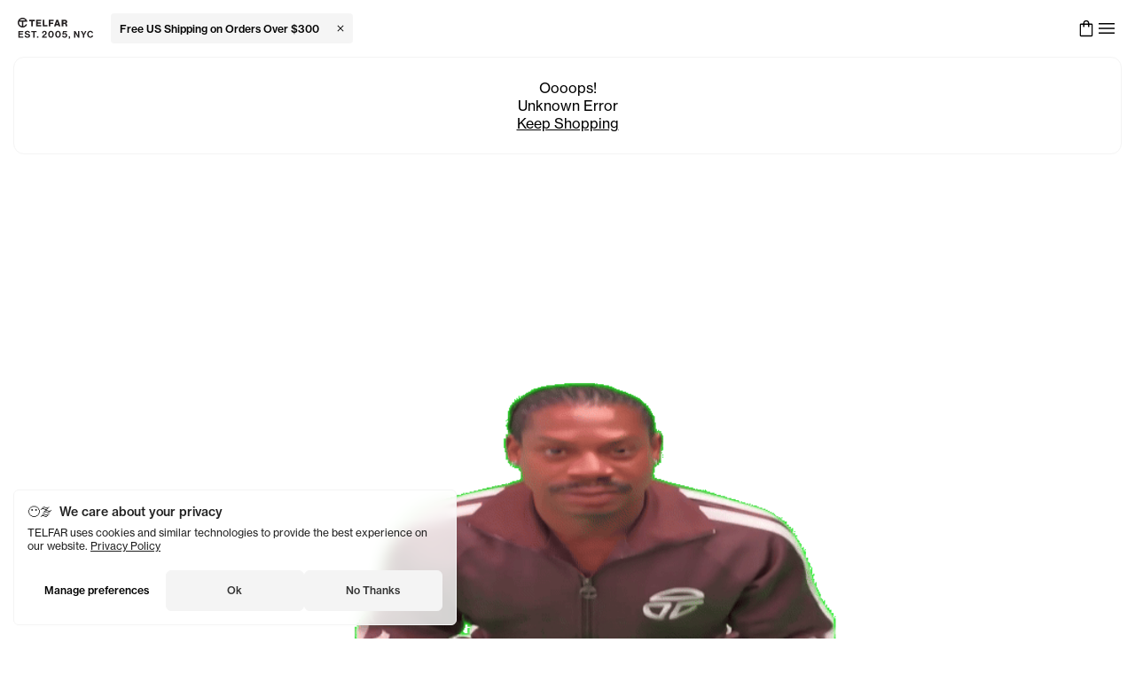

--- FILE ---
content_type: text/html
request_url: https://telfar.net/404
body_size: 24741
content:
<!DOCTYPE html><html lang="en"><head><meta charSet="utf-8"/><link rel="canonical" href="https://telfar.net/404"/><meta property="og:type" content="website"/><meta name="theme-color" content="#ffffff"/><meta property="og:site_name" content="shop.telfar"/><meta name="viewport" content="width=device-width, initial-scale=1.0"/><title>TELFAR </title><meta property="og:title" content="TELFAR "/><meta property="twitter:title" content="TELFAR "/><meta property="twitter:image:alt" content="TELFAR "/><meta name="description" content="TELFAR is a unisex line Est. in 2005 in NYC by Telfar Clemens. It&#x27;s not for you — it&#x27;s for everyone."/><meta property="og:description" content="TELFAR is a unisex line Est. in 2005 in NYC by Telfar Clemens. It&#x27;s not for you — it&#x27;s for everyone."/><meta property="twitter:description" content="TELFAR is a unisex line Est. in 2005 in NYC by Telfar Clemens. It&#x27;s not for you — it&#x27;s for everyone."/><meta property="og:url" content="https://cdn.shopify.com/s/files/1/0456/1335/1076/files/social_telfar.jpg"/><meta property="og:image" content="https://cdn.shopify.com/s/files/1/0456/1335/1076/files/social_telfar.jpg"/><meta property="og:image:secure_url" content="https://cdn.shopify.com/s/files/1/0456/1335/1076/files/social_telfar.jpg"/><meta property="twitter:image" content="https://cdn.shopify.com/s/files/1/0456/1335/1076/files/social_telfar.jpg"/><link rel="manifest" href="/resources/manifest.json" type="application/manifest+json"/><meta property="twitter:card" content="summary_large_image"/><meta property="twitter:site" content="@TELFARGLOBAL"/><meta property="twitter:creator" content="@TELFARGLOBAL"/><link rel="apple-touch-icon" sizes="57x57" href="/icons/apple-icon-57x57.png"/><link rel="apple-touch-icon" sizes="60x60" href="/icons/apple-icon-60x60.png"/><link rel="apple-touch-icon" sizes="72x72" href="/icons/apple-icon-72x72.png"/><link rel="apple-touch-icon" sizes="76x76" href="/icons/apple-icon-76x76.png"/><link rel="apple-touch-icon" sizes="114x114" href="/icons/apple-icon-114x114.png"/><link rel="apple-touch-icon" sizes="120x120" href="/icons/apple-icon-120x120.png"/><link rel="apple-touch-icon" sizes="144x144" href="/icons/apple-icon-144x144.png"/><link rel="apple-touch-icon" sizes="152x152" href="/icons/apple-icon-152x152.png"/><link rel="apple-touch-icon" sizes="180x180" href="/icons/apple-icon-180x180.png"/><link rel="icon" type="image/png" sizes="192x192" href="/icons/android-icon-192x192.png"/><link rel="icon" type="image/png" sizes="32x32" href="/icons/favicon-32x32.png"/><link rel="icon" type="image/png" sizes="96x96" href="/icons/favicon-96x96.png"/><link rel="icon" type="image/png" sizes="16x16" href="/icons/favicon-16x16.png"/><meta name="mobile-web-app-capable" content="yes"/><meta name="apple-mobile-web-app-status-bar-style" content="black-translucent"/><meta name="apple-mobile-web-app-title" content="TELFAR"/><link rel="apple-touch-startup-image" href="/icons/apple-splash-2048-2732.jpg" media="(device-width: 1024px) and (device-height: 1366px) and (-webkit-device-pixel-ratio: 2) and (orientation: portrait)"/><link rel="apple-touch-startup-image" href="/icons/apple-splash-2732-2048.jpg" media="(device-width: 1024px) and (device-height: 1366px) and (-webkit-device-pixel-ratio: 2) and (orientation: landscape)"/><link rel="apple-touch-startup-image" href="/icons/apple-splash-1668-2388.jpg" media="(device-width: 834px) and (device-height: 1194px) and (-webkit-device-pixel-ratio: 2) and (orientation: portrait)"/><link rel="apple-touch-startup-image" href="/icons/apple-splash-2388-1668.jpg" media="(device-width: 834px) and (device-height: 1194px) and (-webkit-device-pixel-ratio: 2) and (orientation: landscape)"/><link rel="apple-touch-startup-image" href="/icons/apple-splash-1536-2048.jpg" media="(device-width: 768px) and (device-height: 1024px) and (-webkit-device-pixel-ratio: 2) and (orientation: portrait)"/><link rel="apple-touch-startup-image" href="/icons/apple-splash-2048-1536.jpg" media="(device-width: 768px) and (device-height: 1024px) and (-webkit-device-pixel-ratio: 2) and (orientation: landscape)"/><link rel="apple-touch-startup-image" href="/icons/apple-splash-1488-2266.jpg" media="(device-width: 744px) and (device-height: 1133px) and (-webkit-device-pixel-ratio: 2) and (orientation: portrait)"/><link rel="apple-touch-startup-image" href="/icons/apple-splash-2266-1488.jpg" media="(device-width: 744px) and (device-height: 1133px) and (-webkit-device-pixel-ratio: 2) and (orientation: landscape)"/><link rel="apple-touch-startup-image" href="/icons/apple-splash-1640-2360.jpg" media="(device-width: 820px) and (device-height: 1180px) and (-webkit-device-pixel-ratio: 2) and (orientation: portrait)"/><link rel="apple-touch-startup-image" href="/icons/apple-splash-2360-1640.jpg" media="(device-width: 820px) and (device-height: 1180px) and (-webkit-device-pixel-ratio: 2) and (orientation: landscape)"/><link rel="apple-touch-startup-image" href="/icons/apple-splash-1668-2224.jpg" media="(device-width: 834px) and (device-height: 1112px) and (-webkit-device-pixel-ratio: 2) and (orientation: portrait)"/><link rel="apple-touch-startup-image" href="/icons/apple-splash-2224-1668.jpg" media="(device-width: 834px) and (device-height: 1112px) and (-webkit-device-pixel-ratio: 2) and (orientation: landscape)"/><link rel="apple-touch-startup-image" href="/icons/apple-splash-1620-2160.jpg" media="(device-width: 810px) and (device-height: 1080px) and (-webkit-device-pixel-ratio: 2) and (orientation: portrait)"/><link rel="apple-touch-startup-image" href="/icons/apple-splash-2160-1620.jpg" media="(device-width: 810px) and (device-height: 1080px) and (-webkit-device-pixel-ratio: 2) and (orientation: landscape)"/><link rel="apple-touch-startup-image" href="/icons/apple-splash-1290-2796.jpg" media="(device-width: 430px) and (device-height: 932px) and (-webkit-device-pixel-ratio: 3) and (orientation: portrait)"/><link rel="apple-touch-startup-image" href="/icons/apple-splash-2796-1290.jpg" media="(device-width: 430px) and (device-height: 932px) and (-webkit-device-pixel-ratio: 3) and (orientation: landscape)"/><link rel="apple-touch-startup-image" href="/icons/apple-splash-1179-2556.jpg" media="(device-width: 393px) and (device-height: 852px) and (-webkit-device-pixel-ratio: 3) and (orientation: portrait)"/><link rel="apple-touch-startup-image" href="/icons/apple-splash-2556-1179.jpg" media="(device-width: 393px) and (device-height: 852px) and (-webkit-device-pixel-ratio: 3) and (orientation: landscape)"/><link rel="apple-touch-startup-image" href="/icons/apple-splash-1284-2778.jpg" media="(device-width: 428px) and (device-height: 926px) and (-webkit-device-pixel-ratio: 3) and (orientation: portrait)"/><link rel="apple-touch-startup-image" href="/icons/apple-splash-2778-1284.jpg" media="(device-width: 428px) and (device-height: 926px) and (-webkit-device-pixel-ratio: 3) and (orientation: landscape)"/><link rel="apple-touch-startup-image" href="/icons/apple-splash-1170-2532.jpg" media="(device-width: 390px) and (device-height: 844px) and (-webkit-device-pixel-ratio: 3) and (orientation: portrait)"/><link rel="apple-touch-startup-image" href="/icons/apple-splash-2532-1170.jpg" media="(device-width: 390px) and (device-height: 844px) and (-webkit-device-pixel-ratio: 3) and (orientation: landscape)"/><link rel="apple-touch-startup-image" href="/icons/apple-splash-1125-2436.jpg" media="(device-width: 375px) and (device-height: 812px) and (-webkit-device-pixel-ratio: 3) and (orientation: portrait)"/><link rel="apple-touch-startup-image" href="/icons/apple-splash-2436-1125.jpg" media="(device-width: 375px) and (device-height: 812px) and (-webkit-device-pixel-ratio: 3) and (orientation: landscape)"/><link rel="apple-touch-startup-image" href="/icons/apple-splash-1242-2688.jpg" media="(device-width: 414px) and (device-height: 896px) and (-webkit-device-pixel-ratio: 3) and (orientation: portrait)"/><link rel="apple-touch-startup-image" href="/icons/apple-splash-2688-1242.jpg" media="(device-width: 414px) and (device-height: 896px) and (-webkit-device-pixel-ratio: 3) and (orientation: landscape)"/><link rel="apple-touch-startup-image" href="/icons/apple-splash-828-1792.jpg" media="(device-width: 414px) and (device-height: 896px) and (-webkit-device-pixel-ratio: 2) and (orientation: portrait)"/><link rel="apple-touch-startup-image" href="/icons/apple-splash-1792-828.jpg" media="(device-width: 414px) and (device-height: 896px) and (-webkit-device-pixel-ratio: 2) and (orientation: landscape)"/><link rel="apple-touch-startup-image" href="/icons/apple-splash-1242-2208.jpg" media="(device-width: 414px) and (device-height: 736px) and (-webkit-device-pixel-ratio: 3) and (orientation: portrait)"/><link rel="apple-touch-startup-image" href="/icons/apple-splash-2208-1242.jpg" media="(device-width: 414px) and (device-height: 736px) and (-webkit-device-pixel-ratio: 3) and (orientation: landscape)"/><link rel="apple-touch-startup-image" href="/icons/apple-splash-750-1334.jpg" media="(device-width: 375px) and (device-height: 667px) and (-webkit-device-pixel-ratio: 2) and (orientation: portrait)"/><link rel="apple-touch-startup-image" href="/icons/apple-splash-1334-750.jpg" media="(device-width: 375px) and (device-height: 667px) and (-webkit-device-pixel-ratio: 2) and (orientation: landscape)"/><link rel="apple-touch-startup-image" href="/icons/apple-splash-640-1136.jpg" media="(device-width: 320px) and (device-height: 568px) and (-webkit-device-pixel-ratio: 2) and (orientation: portrait)"/><link rel="apple-touch-startup-image" href="/icons/apple-splash-1136-640.jpg" media="(device-width: 320px) and (device-height: 568px) and (-webkit-device-pixel-ratio: 2) and (orientation: landscape)"/><link rel="stylesheet" href="https://cdn.shopify.com/oxygen-v2/36076/26842/55916/2896443/assets/root-DncORFgQ.css"/><link rel="stylesheet" href="https://cdn.shopify.com/oxygen-v2/36076/26842/55916/2896443/assets/index-BUcveQWU.css#"/><link rel="stylesheet" href="https://cdn.shopify.com/oxygen-v2/36076/26842/55916/2896443/assets/reset-BPqpggLf.css"/><link rel="stylesheet" href="https://cdn.shopify.com/oxygen-v2/36076/26842/55916/2896443/assets/globals-DbxkGsVd.css"/><link rel="stylesheet" href="https://cdn.shopify.com/oxygen-v2/36076/26842/55916/2896443/assets/fonts-BZ7-T0DB.css"/><link rel="stylesheet" href="https://cdn.shopify.com/oxygen-v2/36076/26842/55916/2896443/assets/transitions-CaJpF1Nh.css"/><link rel="stylesheet" href="https://cdn.shopify.com/oxygen-v2/36076/26842/55916/2896443/assets/shopify-DgcflEuS.css"/><link rel="preconnect" href="https://cdn.sanity.io"/><link rel="preconnect" href="https://shop.app"/><link rel="preconnect" href="https://cdn.shopify.com"/><link rel="icon" type="image/x-icon" href="/icons/favicon.ico"/><link rel="stylesheet" href="https://cdn.shopify.com/oxygen-v2/36076/26842/55916/2896443/assets/_app-vPQZiOQ5.css"/><link rel="stylesheet" href="https://cdn.shopify.com/oxygen-v2/36076/26842/55916/2896443/assets/index-UnKeAbVy.css"/><link rel="stylesheet" href="https://cdn.shopify.com/oxygen-v2/36076/26842/55916/2896443/assets/index-CHhQ3Uno.css"/><link rel="stylesheet" href="https://cdn.shopify.com/oxygen-v2/36076/26842/55916/2896443/assets/index-DLmEi1Z4.css"/><link rel="stylesheet" href="https://cdn.shopify.com/oxygen-v2/36076/26842/55916/2896443/assets/index-LYs1hdNN.css#"/><link rel="stylesheet" href="https://cdn.shopify.com/oxygen-v2/36076/26842/55916/2896443/assets/index-Vas61SkV.css#"/><link rel="stylesheet" href="https://cdn.shopify.com/oxygen-v2/36076/26842/55916/2896443/assets/index-y4zs2sa2.css"/><link rel="stylesheet" href="https://cdn.shopify.com/oxygen-v2/36076/26842/55916/2896443/assets/arrow_forward-vBh_8k8d.css"/><link rel="stylesheet" href="https://cdn.shopify.com/oxygen-v2/36076/26842/55916/2896443/assets/index-CmZIL5Aa.css"/><link rel="stylesheet" href="https://cdn.shopify.com/oxygen-v2/36076/26842/55916/2896443/assets/_app.(_locale)-Cvnf_RgY.css"/><script nonce="f716edc2dde9e5586621f08923395129">window.dataLayer = window.dataLayer || [];
              function gtag(){dataLayer.push(arguments);}
              gtag('js', new Date());
              gtag('config', 'G-Y91X12BCV3');</script><script nonce="f716edc2dde9e5586621f08923395129">window.dataLayer = window.dataLayer || [];
              function gtag(){dataLayer.push(arguments);}
              gtag('js', new Date());
              gtag('config', 'AW-10784775741',  {'allow_enhanced_conversions': true});</script></head><body><noscript><iframe title="Google Tag Manager" src="https://www.googletagmanager.com/ns.html?id=GTM-T3J2KM8P" height="0" width="0" style="display:none;visibility:hidden"></iframe></noscript><script defer="" type="text/javascript" src="https://static.klaviyo.com/onsite/js/klaviyo.js?company_id=NYVrT3" nonce="f716edc2dde9e5586621f08923395129"></script><div class=""><div aria-modal="true" class="_wrapper_o6942_1" id="menu" role="dialog" arial-labelledby="dialog-title"><a class="_closeOutside_o6942_53" aria-label="Close" href="/404" data-discover="true"></a><aside><div class="_wrapper_1jcdn_1"><header class="_header_1jcdn_11"><div class="_searchFormWrapper_1jcdn_63"><div class="_wrapper_1ghs6_1" style="--size:24px;--color:var(--black)" role="img" aria-labelledby=":R1bah55:" aria-hidden="false"><span id=":R1bah55:" class="sr-only">Search</span><svg xmlns="http://www.w3.org/2000/svg" width="48" height="48" viewBox="0 -960 960 960" aria-hidden="false" focusable="false"><path d="M796-121 533-384q-30 26-69.96 40.5Q423.08-329 378-329q-108.16 0-183.08-75Q120-479 120-585t75-181q75-75 181.5-75t181 75Q632-691 632-584.85 632-542 618-502q-14 40-42 75l264 262-44 44ZM377-389q81.25 0 138.13-57.5Q572-504 572-585t-56.87-138.5Q458.25-781 377-781q-82.08 0-139.54 57.5Q180-666 180-585t57.46 138.5Q294.92-389 377-389Z"></path></svg></div><form method="get" action="/" class="_searchForm_1jcdn_63" data-discover="true"><input name="q" type="search" placeholder="Search" role="combobox" aria-controls="predictive-search-results" aria-expanded="false" aria-activedescendant="" aria-label="Search" aria-autocomplete="list"/><button type="button" aria-label="Search" tabindex="-1"></button></form></div><div class="_rightNav_1jcdn_39"><button type="button" aria-label="Profile" class="_link_1jcdn_95" id="main-nav-profile-button"><div class="_wrapper_1ghs6_1" style="--size:24px;--color:var(--black)" role="img" aria-labelledby=":R1jah55:" aria-hidden="false"><span id=":R1jah55:" class="sr-only">Profile</span><svg xmlns="http://www.w3.org/2000/svg" width="48" height="48" viewBox="0 -960 960 960" aria-hidden="false" focusable="false"><path d="M480-481q-66 0-108-42t-42-108q0-66 42-108t108-42q66 0 108 42t42 108q0 66-42 108t-108 42ZM160-160v-94q0-38 19-65t49-41q67-30 128.5-45T480-420q62 0 123 15.5t127.92 44.69q31.3 14.13 50.19 40.97Q800-292 800-254v94H160Zm60-60h520v-34q0-16-9.5-30.5T707-306q-64-31-117-42.5T480-360q-57 0-111 11.5T252-306q-14 7-23 21.5t-9 30.5v34Zm260-321q39 0 64.5-25.5T570-631q0-39-25.5-64.5T480-721q-39 0-64.5 25.5T390-631q0 39 25.5 64.5T480-541Zm0-90Zm0 411Z"></path></svg></div></button><a class="_cartButton_1yhmk_93" type="button" aria-label="Cart" href="/404#cart" data-discover="true"><!--$--><div class="_cartCount_1yhmk_102"></div><!--/$--><div class="_wrapper_1ghs6_1 _cartIcon_1yhmk_98" style="--size:22px;--color:var(--black)" role="img" aria-labelledby=":Rajah55:" aria-hidden="false"><span id=":Rajah55:" class="sr-only">Cart</span><svg xmlns="http://www.w3.org/2000/svg" width="48" height="48" viewBox="0 -960 960 960" aria-hidden="false" focusable="false"><path d="M220-80q-24 0-42-18t-18-42v-520q0-24 18-42t42-18h110v-10q0-63 43.5-106.5T480-880q63 0 106.5 43.5T630-730v10h110q24 0 42 18t18 42v520q0 24-18 42t-42 18H220Zm0-60h520v-520H630v90q0 12.75-8.68 21.37-8.67 8.63-21.5 8.63-12.82 0-21.32-8.63-8.5-8.62-8.5-21.37v-90H390v90q0 12.75-8.68 21.37-8.67 8.63-21.5 8.63-12.82 0-21.32-8.63-8.5-8.62-8.5-21.37v-90H220v520Zm170-580h180v-10q0-38-26-64t-64-26q-38 0-64 26t-26 64v10ZM220-140v-520 520Z"></path></svg></div></a><a class="_close_1jcdn_44" type="button" aria-label="Close Menu" href="/404" data-discover="true"><div class="_wrapper_1ghs6_1" style="--size:24px;--color:var(--black)" role="img" aria-labelledby=":R3jah55:" aria-hidden="false"><span id=":R3jah55:" class="sr-only">Close Menu</span><svg xmlns="http://www.w3.org/2000/svg" width="48" height="48" viewBox="0 -960 960 960" aria-hidden="false" focusable="false"><path d="m249-207-42-42 231-231-231-231 42-42 231 231 231-231 42 42-231 231 231 231-42 42-231-231-231 231Z"></path></svg></div></a></div></header></div></aside></div><div class="_wrapper_affkz_1" vaul-drawer-wrapper=""><!--$--><!--/$--><header class="_header_1yhmk_1"><div class="_container_1yhmk_26"><a class="sr-only" href="/#main-content" data-discover="true">Skip to main content</a><div class="_logoAndBack_1yhmk_35"><button aria-label="Go back" class="_goBack_1yhmk_42" style="--reveal:0"><div class="_wrapper_1ghs6_1" style="--size:16px;--color:var(--black)" role="img" aria-labelledby=":Rqch55:" aria-hidden="false"><span id=":Rqch55:" class="sr-only">Go back</span><svg xmlns="http://www.w3.org/2000/svg" width="48" height="48" viewBox="0 -960 960 960" aria-hidden="false" focusable="false"><path d="M561-240 320-481l241-241 43 43-198 198 198 198-43 43Z"></path></svg></div></button><a class="" href="/" data-discover="true"><img width="85" height="25" title="Telfar Est. 2005, NYC" loading="eager" alt="Telfar Est. 2005, NYC" src="/logos/telfar-logo.svg" class="_logo_1yhmk_35"/></a><a class="sr-only" href="/pages/accessibility" data-discover="true">Accessibility information</a><!--$--><!--/$--></div><div class="_cartAndMenu_1yhmk_86"><a class="_cartButton_1yhmk_93" type="button" aria-label="Cart" href="/404#cart" data-discover="true"><!--$--><div class="_cartCount_1yhmk_102"></div><!--/$--><div class="_wrapper_1ghs6_1 _cartIcon_1yhmk_98" style="--size:22px;--color:var(--black)" role="img" aria-labelledby=":R4uch55:" aria-hidden="false"><span id=":R4uch55:" class="sr-only">Cart</span><svg xmlns="http://www.w3.org/2000/svg" width="48" height="48" viewBox="0 -960 960 960" aria-hidden="false" focusable="false"><path d="M220-80q-24 0-42-18t-18-42v-520q0-24 18-42t42-18h110v-10q0-63 43.5-106.5T480-880q63 0 106.5 43.5T630-730v10h110q24 0 42 18t18 42v520q0 24-18 42t-42 18H220Zm0-60h520v-520H630v90q0 12.75-8.68 21.37-8.67 8.63-21.5 8.63-12.82 0-21.32-8.63-8.5-8.62-8.5-21.37v-90H390v90q0 12.75-8.68 21.37-8.67 8.63-21.5 8.63-12.82 0-21.32-8.63-8.5-8.62-8.5-21.37v-90H220v520Zm170-580h180v-10q0-38-26-64t-64-26q-38 0-64 26t-26 64v10ZM220-140v-520 520Z"></path></svg></div></a><a class="_button_g00tf_1" id="main-menu-button" aria-label="Open menu" href="/404#menu" data-discover="true"><div class="_wrapper_1ghs6_1" style="--size:24px;--color:var(--black)" role="img" aria-labelledby=":R1ech55:" aria-hidden="false"><span id=":R1ech55:" class="sr-only">Menu</span><svg xmlns="http://www.w3.org/2000/svg" width="48" height="48" viewBox="0 -960 960 960" aria-hidden="false" focusable="false"><path d="M120-240v-60h720v60H120Zm0-210v-60h720v60H120Zm0-210v-60h720v60H120Z"></path></svg></div></a></div></div></header><div class="_wrapper_1t7il_1"><h1>Oooops!</h1><h2>Unknown Error</h2><a class="_link_1t7il_13" href="/" data-discover="true">Keep Shopping</a><img alt="Funny telfar" title="Funny telfar" class="_img_11djw_1" src="/gifs/telfar-popup.gif"/><link rel="modulepreload" href="https://cdn.shopify.com/oxygen-v2/36076/26842/55916/2896443/assets/entry.client-BcD-fvhV.js"/><link rel="modulepreload" href="https://cdn.shopify.com/oxygen-v2/36076/26842/55916/2896443/assets/jsx-runtime-DigaLHkd.js"/><link rel="modulepreload" href="https://cdn.shopify.com/oxygen-v2/36076/26842/55916/2896443/assets/client-BhPG_vbW.js"/><link rel="modulepreload" href="https://cdn.shopify.com/oxygen-v2/36076/26842/55916/2896443/assets/chunk-JMJ3UQ3L-CLbakY6B.js"/><link rel="modulepreload" href="https://cdn.shopify.com/oxygen-v2/36076/26842/55916/2896443/assets/(_locale).api.super-product-variant-collection._handle-BZqtV8KN.js"/><link rel="modulepreload" href="https://cdn.shopify.com/oxygen-v2/36076/26842/55916/2896443/assets/index-Ci9BNrTN.js"/><link rel="modulepreload" href="https://cdn.shopify.com/oxygen-v2/36076/26842/55916/2896443/assets/index-DEDyJVsw.js"/><link rel="modulepreload" href="https://cdn.shopify.com/oxygen-v2/36076/26842/55916/2896443/assets/load-script-qww7jP_1.js"/><link rel="modulepreload" href="https://cdn.shopify.com/oxygen-v2/36076/26842/55916/2896443/assets/root-Lr5SdXMU.js"/><link rel="modulepreload" href="https://cdn.shopify.com/oxygen-v2/36076/26842/55916/2896443/assets/root-rbBkm8OX.js"/><link rel="modulepreload" href="https://cdn.shopify.com/oxygen-v2/36076/26842/55916/2896443/assets/index-CsyyOrBy.js"/><link rel="modulepreload" href="https://cdn.shopify.com/oxygen-v2/36076/26842/55916/2896443/assets/node-Cv59IqQP.js"/><link rel="modulepreload" href="https://cdn.shopify.com/oxygen-v2/36076/26842/55916/2896443/assets/index-TuRsrzP2.js"/><link rel="modulepreload" href="https://cdn.shopify.com/oxygen-v2/36076/26842/55916/2896443/assets/clsx-eT0YPcGk.js"/><link rel="modulepreload" href="https://cdn.shopify.com/oxygen-v2/36076/26842/55916/2896443/assets/useIsMobile-BaQtlSwR.js"/><link rel="modulepreload" href="https://cdn.shopify.com/oxygen-v2/36076/26842/55916/2896443/assets/root-data-CqBDj-6J.js"/><link rel="modulepreload" href="https://cdn.shopify.com/oxygen-v2/36076/26842/55916/2896443/assets/_app-CFT4GS20.js"/><link rel="modulepreload" href="https://cdn.shopify.com/oxygen-v2/36076/26842/55916/2896443/assets/PersistentPortal-D1s6aTHA.js"/><link rel="modulepreload" href="https://cdn.shopify.com/oxygen-v2/36076/26842/55916/2896443/assets/index-DtNC3clO.js"/><link rel="modulepreload" href="https://cdn.shopify.com/oxygen-v2/36076/26842/55916/2896443/assets/search-BxTSrqCZ.js"/><link rel="modulepreload" href="https://cdn.shopify.com/oxygen-v2/36076/26842/55916/2896443/assets/index-DfSIZDKb.js"/><link rel="modulepreload" href="https://cdn.shopify.com/oxygen-v2/36076/26842/55916/2896443/assets/Link-BKKqnpXg.js"/><link rel="modulepreload" href="https://cdn.shopify.com/oxygen-v2/36076/26842/55916/2896443/assets/ClientOnly-C43M51vH.js"/><link rel="modulepreload" href="https://cdn.shopify.com/oxygen-v2/36076/26842/55916/2896443/assets/useAnimatedThemeColor-B8BSfzBf.js"/><link rel="modulepreload" href="https://cdn.shopify.com/oxygen-v2/36076/26842/55916/2896443/assets/index-D3ss2AcL.js"/><link rel="modulepreload" href="https://cdn.shopify.com/oxygen-v2/36076/26842/55916/2896443/assets/MediaFile-CE4eDdPD.js"/><link rel="modulepreload" href="https://cdn.shopify.com/oxygen-v2/36076/26842/55916/2896443/assets/index-BS5VjTYD.js"/><link rel="modulepreload" href="https://cdn.shopify.com/oxygen-v2/36076/26842/55916/2896443/assets/PredictiveSearchForm-C6qvAWSv.js"/><link rel="modulepreload" href="https://cdn.shopify.com/oxygen-v2/36076/26842/55916/2896443/assets/Money-DchtEybR.js"/><link rel="modulepreload" href="https://cdn.shopify.com/oxygen-v2/36076/26842/55916/2896443/assets/Image-DwbRsMrv.js"/><link rel="modulepreload" href="https://cdn.shopify.com/oxygen-v2/36076/26842/55916/2896443/assets/arrow_forward-D3BcW33t.js"/><link rel="modulepreload" href="https://cdn.shopify.com/oxygen-v2/36076/26842/55916/2896443/assets/proxy-B48gXV6g.js"/><link rel="modulepreload" href="https://cdn.shopify.com/oxygen-v2/36076/26842/55916/2896443/assets/index-BsvBq9U1.js"/><link rel="modulepreload" href="https://cdn.shopify.com/oxygen-v2/36076/26842/55916/2896443/assets/EmojiRain-BaKlEpAq.js"/><link rel="modulepreload" href="https://cdn.shopify.com/oxygen-v2/36076/26842/55916/2896443/assets/useLocalStorage-B9EoM2v8.js"/><link rel="modulepreload" href="https://cdn.shopify.com/oxygen-v2/36076/26842/55916/2896443/assets/useCollectionHandle-DtKs88jb.js"/><link rel="modulepreload" href="https://cdn.shopify.com/oxygen-v2/36076/26842/55916/2896443/assets/index-CggjUu2a.js"/><link rel="modulepreload" href="https://cdn.shopify.com/oxygen-v2/36076/26842/55916/2896443/assets/dynamicSeo-pqerW6QA.js"/><link rel="modulepreload" href="https://cdn.shopify.com/oxygen-v2/36076/26842/55916/2896443/assets/index-CatsZYF9.js"/><link rel="modulepreload" href="https://cdn.shopify.com/oxygen-v2/36076/26842/55916/2896443/assets/index-B8X_v95T.js"/><link rel="modulepreload" href="https://cdn.shopify.com/oxygen-v2/36076/26842/55916/2896443/assets/extractTitle-ShjTKG0z.js"/><link rel="modulepreload" href="https://cdn.shopify.com/oxygen-v2/36076/26842/55916/2896443/assets/index-BzRknxsP.js"/><link rel="modulepreload" href="https://cdn.shopify.com/oxygen-v2/36076/26842/55916/2896443/assets/SVGVisualElement-DHBUQqXJ.js"/><link rel="modulepreload" href="https://cdn.shopify.com/oxygen-v2/36076/26842/55916/2896443/assets/index-C5sBtrZQ.js"/><link rel="modulepreload" href="https://cdn.shopify.com/oxygen-v2/36076/26842/55916/2896443/assets/AddToCartButton-B0m7bWf_.js"/><link rel="modulepreload" href="https://cdn.shopify.com/oxygen-v2/36076/26842/55916/2896443/assets/play_arrow-fill-m2XdWxUQ.js"/><link rel="modulepreload" href="https://cdn.shopify.com/oxygen-v2/36076/26842/55916/2896443/assets/stegaClean-BTd6vsV5.js"/><link rel="modulepreload" href="https://cdn.shopify.com/oxygen-v2/36076/26842/55916/2896443/assets/index-C1uiDIpx.js"/><link rel="modulepreload" href="https://cdn.shopify.com/oxygen-v2/36076/26842/55916/2896443/assets/floating-ui.react-dom-BgNDhur1.js"/><link rel="modulepreload" href="https://cdn.shopify.com/oxygen-v2/36076/26842/55916/2896443/assets/tslib.es6-B8K_Qwq_.js"/><link rel="modulepreload" href="https://cdn.shopify.com/oxygen-v2/36076/26842/55916/2896443/assets/getProductOptions-DvFEb4Pl.js"/><link rel="modulepreload" href="https://cdn.shopify.com/oxygen-v2/36076/26842/55916/2896443/assets/utils-KbSTi3MH.js"/><link rel="modulepreload" href="https://cdn.shopify.com/oxygen-v2/36076/26842/55916/2896443/assets/_app.(_locale).404-CS0WPP9z.js"/><script>window.__reactRouterContext = {"basename":"/","future":{"unstable_optimizeDeps":false,"unstable_subResourceIntegrity":false,"v8_middleware":false,"v8_splitRouteModules":false,"v8_viteEnvironmentApi":false},"routeDiscovery":{"mode":"lazy","manifestPath":"/__manifest"},"ssr":true,"isSpaMode":false};window.__reactRouterContext.stream = new ReadableStream({start(controller){window.__reactRouterContext.streamController = controller;}}).pipeThrough(new TextEncoderStream());</script><script type="module" async="">;
import * as route0 from "https://cdn.shopify.com/oxygen-v2/36076/26842/55916/2896443/assets/root-Lr5SdXMU.js";
import * as route1 from "https://cdn.shopify.com/oxygen-v2/36076/26842/55916/2896443/assets/_app-CFT4GS20.js";
import * as route2 from "https://cdn.shopify.com/oxygen-v2/36076/26842/55916/2896443/assets/_app.(_locale).404-CS0WPP9z.js";
  window.__reactRouterManifest = {
  "entry": {
    "module": "https://cdn.shopify.com/oxygen-v2/36076/26842/55916/2896443/assets/entry.client-BcD-fvhV.js",
    "imports": [
      "https://cdn.shopify.com/oxygen-v2/36076/26842/55916/2896443/assets/jsx-runtime-DigaLHkd.js",
      "https://cdn.shopify.com/oxygen-v2/36076/26842/55916/2896443/assets/client-BhPG_vbW.js",
      "https://cdn.shopify.com/oxygen-v2/36076/26842/55916/2896443/assets/chunk-JMJ3UQ3L-CLbakY6B.js",
      "https://cdn.shopify.com/oxygen-v2/36076/26842/55916/2896443/assets/(_locale).api.super-product-variant-collection._handle-BZqtV8KN.js",
      "https://cdn.shopify.com/oxygen-v2/36076/26842/55916/2896443/assets/index-Ci9BNrTN.js",
      "https://cdn.shopify.com/oxygen-v2/36076/26842/55916/2896443/assets/index-DEDyJVsw.js",
      "https://cdn.shopify.com/oxygen-v2/36076/26842/55916/2896443/assets/load-script-qww7jP_1.js"
    ],
    "css": []
  },
  "routes": {
    "root": {
      "id": "root",
      "path": "",
      "hasAction": false,
      "hasLoader": true,
      "hasClientAction": false,
      "hasClientLoader": false,
      "hasClientMiddleware": false,
      "hasErrorBoundary": true,
      "module": "https://cdn.shopify.com/oxygen-v2/36076/26842/55916/2896443/assets/root-Lr5SdXMU.js",
      "imports": [
        "https://cdn.shopify.com/oxygen-v2/36076/26842/55916/2896443/assets/jsx-runtime-DigaLHkd.js",
        "https://cdn.shopify.com/oxygen-v2/36076/26842/55916/2896443/assets/client-BhPG_vbW.js",
        "https://cdn.shopify.com/oxygen-v2/36076/26842/55916/2896443/assets/chunk-JMJ3UQ3L-CLbakY6B.js",
        "https://cdn.shopify.com/oxygen-v2/36076/26842/55916/2896443/assets/(_locale).api.super-product-variant-collection._handle-BZqtV8KN.js",
        "https://cdn.shopify.com/oxygen-v2/36076/26842/55916/2896443/assets/index-Ci9BNrTN.js",
        "https://cdn.shopify.com/oxygen-v2/36076/26842/55916/2896443/assets/index-DEDyJVsw.js",
        "https://cdn.shopify.com/oxygen-v2/36076/26842/55916/2896443/assets/load-script-qww7jP_1.js",
        "https://cdn.shopify.com/oxygen-v2/36076/26842/55916/2896443/assets/root-rbBkm8OX.js",
        "https://cdn.shopify.com/oxygen-v2/36076/26842/55916/2896443/assets/index-CsyyOrBy.js",
        "https://cdn.shopify.com/oxygen-v2/36076/26842/55916/2896443/assets/node-Cv59IqQP.js",
        "https://cdn.shopify.com/oxygen-v2/36076/26842/55916/2896443/assets/index-TuRsrzP2.js",
        "https://cdn.shopify.com/oxygen-v2/36076/26842/55916/2896443/assets/clsx-eT0YPcGk.js",
        "https://cdn.shopify.com/oxygen-v2/36076/26842/55916/2896443/assets/useIsMobile-BaQtlSwR.js",
        "https://cdn.shopify.com/oxygen-v2/36076/26842/55916/2896443/assets/root-data-CqBDj-6J.js"
      ],
      "css": [
        "https://cdn.shopify.com/oxygen-v2/36076/26842/55916/2896443/assets/root-DncORFgQ.css",
        "https://cdn.shopify.com/oxygen-v2/36076/26842/55916/2896443/assets/index-BUcveQWU.css#"
      ]
    },
    "routes/_app": {
      "id": "routes/_app",
      "parentId": "root",
      "hasAction": false,
      "hasLoader": true,
      "hasClientAction": false,
      "hasClientLoader": false,
      "hasClientMiddleware": false,
      "hasErrorBoundary": true,
      "module": "https://cdn.shopify.com/oxygen-v2/36076/26842/55916/2896443/assets/_app-CFT4GS20.js",
      "imports": [
        "https://cdn.shopify.com/oxygen-v2/36076/26842/55916/2896443/assets/chunk-JMJ3UQ3L-CLbakY6B.js",
        "https://cdn.shopify.com/oxygen-v2/36076/26842/55916/2896443/assets/jsx-runtime-DigaLHkd.js",
        "https://cdn.shopify.com/oxygen-v2/36076/26842/55916/2896443/assets/index-DEDyJVsw.js",
        "https://cdn.shopify.com/oxygen-v2/36076/26842/55916/2896443/assets/clsx-eT0YPcGk.js",
        "https://cdn.shopify.com/oxygen-v2/36076/26842/55916/2896443/assets/PersistentPortal-D1s6aTHA.js",
        "https://cdn.shopify.com/oxygen-v2/36076/26842/55916/2896443/assets/index-DtNC3clO.js",
        "https://cdn.shopify.com/oxygen-v2/36076/26842/55916/2896443/assets/search-BxTSrqCZ.js",
        "https://cdn.shopify.com/oxygen-v2/36076/26842/55916/2896443/assets/index-DfSIZDKb.js",
        "https://cdn.shopify.com/oxygen-v2/36076/26842/55916/2896443/assets/Link-BKKqnpXg.js",
        "https://cdn.shopify.com/oxygen-v2/36076/26842/55916/2896443/assets/ClientOnly-C43M51vH.js",
        "https://cdn.shopify.com/oxygen-v2/36076/26842/55916/2896443/assets/useAnimatedThemeColor-B8BSfzBf.js",
        "https://cdn.shopify.com/oxygen-v2/36076/26842/55916/2896443/assets/(_locale).api.super-product-variant-collection._handle-BZqtV8KN.js",
        "https://cdn.shopify.com/oxygen-v2/36076/26842/55916/2896443/assets/index-TuRsrzP2.js",
        "https://cdn.shopify.com/oxygen-v2/36076/26842/55916/2896443/assets/root-data-CqBDj-6J.js",
        "https://cdn.shopify.com/oxygen-v2/36076/26842/55916/2896443/assets/index-D3ss2AcL.js",
        "https://cdn.shopify.com/oxygen-v2/36076/26842/55916/2896443/assets/MediaFile-CE4eDdPD.js",
        "https://cdn.shopify.com/oxygen-v2/36076/26842/55916/2896443/assets/index-BS5VjTYD.js",
        "https://cdn.shopify.com/oxygen-v2/36076/26842/55916/2896443/assets/useIsMobile-BaQtlSwR.js",
        "https://cdn.shopify.com/oxygen-v2/36076/26842/55916/2896443/assets/PredictiveSearchForm-C6qvAWSv.js",
        "https://cdn.shopify.com/oxygen-v2/36076/26842/55916/2896443/assets/Money-DchtEybR.js",
        "https://cdn.shopify.com/oxygen-v2/36076/26842/55916/2896443/assets/Image-DwbRsMrv.js",
        "https://cdn.shopify.com/oxygen-v2/36076/26842/55916/2896443/assets/arrow_forward-D3BcW33t.js",
        "https://cdn.shopify.com/oxygen-v2/36076/26842/55916/2896443/assets/proxy-B48gXV6g.js",
        "https://cdn.shopify.com/oxygen-v2/36076/26842/55916/2896443/assets/index-BsvBq9U1.js",
        "https://cdn.shopify.com/oxygen-v2/36076/26842/55916/2896443/assets/EmojiRain-BaKlEpAq.js",
        "https://cdn.shopify.com/oxygen-v2/36076/26842/55916/2896443/assets/useLocalStorage-B9EoM2v8.js",
        "https://cdn.shopify.com/oxygen-v2/36076/26842/55916/2896443/assets/useCollectionHandle-DtKs88jb.js",
        "https://cdn.shopify.com/oxygen-v2/36076/26842/55916/2896443/assets/index-CsyyOrBy.js",
        "https://cdn.shopify.com/oxygen-v2/36076/26842/55916/2896443/assets/index-CggjUu2a.js",
        "https://cdn.shopify.com/oxygen-v2/36076/26842/55916/2896443/assets/dynamicSeo-pqerW6QA.js",
        "https://cdn.shopify.com/oxygen-v2/36076/26842/55916/2896443/assets/node-Cv59IqQP.js",
        "https://cdn.shopify.com/oxygen-v2/36076/26842/55916/2896443/assets/load-script-qww7jP_1.js",
        "https://cdn.shopify.com/oxygen-v2/36076/26842/55916/2896443/assets/index-CatsZYF9.js",
        "https://cdn.shopify.com/oxygen-v2/36076/26842/55916/2896443/assets/index-Ci9BNrTN.js",
        "https://cdn.shopify.com/oxygen-v2/36076/26842/55916/2896443/assets/index-B8X_v95T.js",
        "https://cdn.shopify.com/oxygen-v2/36076/26842/55916/2896443/assets/extractTitle-ShjTKG0z.js",
        "https://cdn.shopify.com/oxygen-v2/36076/26842/55916/2896443/assets/index-BzRknxsP.js",
        "https://cdn.shopify.com/oxygen-v2/36076/26842/55916/2896443/assets/SVGVisualElement-DHBUQqXJ.js",
        "https://cdn.shopify.com/oxygen-v2/36076/26842/55916/2896443/assets/index-C5sBtrZQ.js",
        "https://cdn.shopify.com/oxygen-v2/36076/26842/55916/2896443/assets/AddToCartButton-B0m7bWf_.js",
        "https://cdn.shopify.com/oxygen-v2/36076/26842/55916/2896443/assets/play_arrow-fill-m2XdWxUQ.js",
        "https://cdn.shopify.com/oxygen-v2/36076/26842/55916/2896443/assets/stegaClean-BTd6vsV5.js",
        "https://cdn.shopify.com/oxygen-v2/36076/26842/55916/2896443/assets/index-C1uiDIpx.js",
        "https://cdn.shopify.com/oxygen-v2/36076/26842/55916/2896443/assets/floating-ui.react-dom-BgNDhur1.js",
        "https://cdn.shopify.com/oxygen-v2/36076/26842/55916/2896443/assets/tslib.es6-B8K_Qwq_.js",
        "https://cdn.shopify.com/oxygen-v2/36076/26842/55916/2896443/assets/getProductOptions-DvFEb4Pl.js",
        "https://cdn.shopify.com/oxygen-v2/36076/26842/55916/2896443/assets/utils-KbSTi3MH.js"
      ],
      "css": [
        "https://cdn.shopify.com/oxygen-v2/36076/26842/55916/2896443/assets/_app-vPQZiOQ5.css",
        "https://cdn.shopify.com/oxygen-v2/36076/26842/55916/2896443/assets/index-UnKeAbVy.css",
        "https://cdn.shopify.com/oxygen-v2/36076/26842/55916/2896443/assets/index-BUcveQWU.css#",
        "https://cdn.shopify.com/oxygen-v2/36076/26842/55916/2896443/assets/index-CHhQ3Uno.css",
        "https://cdn.shopify.com/oxygen-v2/36076/26842/55916/2896443/assets/index-DLmEi1Z4.css",
        "https://cdn.shopify.com/oxygen-v2/36076/26842/55916/2896443/assets/index-LYs1hdNN.css#",
        "https://cdn.shopify.com/oxygen-v2/36076/26842/55916/2896443/assets/index-Vas61SkV.css#",
        "https://cdn.shopify.com/oxygen-v2/36076/26842/55916/2896443/assets/index-y4zs2sa2.css",
        "https://cdn.shopify.com/oxygen-v2/36076/26842/55916/2896443/assets/arrow_forward-vBh_8k8d.css",
        "https://cdn.shopify.com/oxygen-v2/36076/26842/55916/2896443/assets/index-CmZIL5Aa.css"
      ]
    },
    "routes/_app.($locale).404": {
      "id": "routes/_app.($locale).404",
      "parentId": "routes/_app",
      "path": ":locale?/404",
      "hasAction": false,
      "hasLoader": false,
      "hasClientAction": false,
      "hasClientLoader": false,
      "hasClientMiddleware": false,
      "hasErrorBoundary": false,
      "module": "https://cdn.shopify.com/oxygen-v2/36076/26842/55916/2896443/assets/_app.(_locale).404-CS0WPP9z.js",
      "imports": [
        "https://cdn.shopify.com/oxygen-v2/36076/26842/55916/2896443/assets/chunk-JMJ3UQ3L-CLbakY6B.js",
        "https://cdn.shopify.com/oxygen-v2/36076/26842/55916/2896443/assets/jsx-runtime-DigaLHkd.js",
        "https://cdn.shopify.com/oxygen-v2/36076/26842/55916/2896443/assets/Link-BKKqnpXg.js",
        "https://cdn.shopify.com/oxygen-v2/36076/26842/55916/2896443/assets/(_locale).api.super-product-variant-collection._handle-BZqtV8KN.js"
      ],
      "css": [
        "https://cdn.shopify.com/oxygen-v2/36076/26842/55916/2896443/assets/_app.(_locale)-Cvnf_RgY.css"
      ]
    },
    "routes/_app.($locale)._index": {
      "id": "routes/_app.($locale)._index",
      "parentId": "routes/_app",
      "path": ":locale?",
      "index": true,
      "hasAction": false,
      "hasLoader": true,
      "hasClientAction": false,
      "hasClientLoader": false,
      "hasClientMiddleware": false,
      "hasErrorBoundary": false,
      "module": "https://cdn.shopify.com/oxygen-v2/36076/26842/55916/2896443/assets/_app.(_locale)._index-Bt7ZsywQ.js",
      "imports": [
        "https://cdn.shopify.com/oxygen-v2/36076/26842/55916/2896443/assets/chunk-JMJ3UQ3L-CLbakY6B.js",
        "https://cdn.shopify.com/oxygen-v2/36076/26842/55916/2896443/assets/jsx-runtime-DigaLHkd.js",
        "https://cdn.shopify.com/oxygen-v2/36076/26842/55916/2896443/assets/index-CggjUu2a.js",
        "https://cdn.shopify.com/oxygen-v2/36076/26842/55916/2896443/assets/dynamicSeo-pqerW6QA.js",
        "https://cdn.shopify.com/oxygen-v2/36076/26842/55916/2896443/assets/root-data-CqBDj-6J.js",
        "https://cdn.shopify.com/oxygen-v2/36076/26842/55916/2896443/assets/(_locale).api.super-product-variant-collection._handle-BZqtV8KN.js",
        "https://cdn.shopify.com/oxygen-v2/36076/26842/55916/2896443/assets/index-DfSIZDKb.js",
        "https://cdn.shopify.com/oxygen-v2/36076/26842/55916/2896443/assets/index-Ci9BNrTN.js",
        "https://cdn.shopify.com/oxygen-v2/36076/26842/55916/2896443/assets/clsx-eT0YPcGk.js",
        "https://cdn.shopify.com/oxygen-v2/36076/26842/55916/2896443/assets/Link-BKKqnpXg.js",
        "https://cdn.shopify.com/oxygen-v2/36076/26842/55916/2896443/assets/MediaFile-CE4eDdPD.js",
        "https://cdn.shopify.com/oxygen-v2/36076/26842/55916/2896443/assets/useLocalStorage-B9EoM2v8.js",
        "https://cdn.shopify.com/oxygen-v2/36076/26842/55916/2896443/assets/Image-DwbRsMrv.js",
        "https://cdn.shopify.com/oxygen-v2/36076/26842/55916/2896443/assets/load-script-qww7jP_1.js",
        "https://cdn.shopify.com/oxygen-v2/36076/26842/55916/2896443/assets/index-B8X_v95T.js",
        "https://cdn.shopify.com/oxygen-v2/36076/26842/55916/2896443/assets/index-TuRsrzP2.js",
        "https://cdn.shopify.com/oxygen-v2/36076/26842/55916/2896443/assets/Money-DchtEybR.js",
        "https://cdn.shopify.com/oxygen-v2/36076/26842/55916/2896443/assets/extractTitle-ShjTKG0z.js",
        "https://cdn.shopify.com/oxygen-v2/36076/26842/55916/2896443/assets/index-BS5VjTYD.js",
        "https://cdn.shopify.com/oxygen-v2/36076/26842/55916/2896443/assets/index-C5sBtrZQ.js",
        "https://cdn.shopify.com/oxygen-v2/36076/26842/55916/2896443/assets/useIsMobile-BaQtlSwR.js",
        "https://cdn.shopify.com/oxygen-v2/36076/26842/55916/2896443/assets/index-DEDyJVsw.js",
        "https://cdn.shopify.com/oxygen-v2/36076/26842/55916/2896443/assets/play_arrow-fill-m2XdWxUQ.js",
        "https://cdn.shopify.com/oxygen-v2/36076/26842/55916/2896443/assets/stegaClean-BTd6vsV5.js",
        "https://cdn.shopify.com/oxygen-v2/36076/26842/55916/2896443/assets/index-CsyyOrBy.js",
        "https://cdn.shopify.com/oxygen-v2/36076/26842/55916/2896443/assets/index-C1uiDIpx.js",
        "https://cdn.shopify.com/oxygen-v2/36076/26842/55916/2896443/assets/floating-ui.react-dom-BgNDhur1.js",
        "https://cdn.shopify.com/oxygen-v2/36076/26842/55916/2896443/assets/tslib.es6-B8K_Qwq_.js",
        "https://cdn.shopify.com/oxygen-v2/36076/26842/55916/2896443/assets/getProductOptions-DvFEb4Pl.js",
        "https://cdn.shopify.com/oxygen-v2/36076/26842/55916/2896443/assets/utils-KbSTi3MH.js",
        "https://cdn.shopify.com/oxygen-v2/36076/26842/55916/2896443/assets/index-DtNC3clO.js"
      ],
      "css": [
        "https://cdn.shopify.com/oxygen-v2/36076/26842/55916/2896443/assets/index-CmZIL5Aa.css",
        "https://cdn.shopify.com/oxygen-v2/36076/26842/55916/2896443/assets/index-CHhQ3Uno.css",
        "https://cdn.shopify.com/oxygen-v2/36076/26842/55916/2896443/assets/index-DLmEi1Z4.css",
        "https://cdn.shopify.com/oxygen-v2/36076/26842/55916/2896443/assets/index-BUcveQWU.css#",
        "https://cdn.shopify.com/oxygen-v2/36076/26842/55916/2896443/assets/index-y4zs2sa2.css",
        "https://cdn.shopify.com/oxygen-v2/36076/26842/55916/2896443/assets/index-Vas61SkV.css#",
        "https://cdn.shopify.com/oxygen-v2/36076/26842/55916/2896443/assets/index-UnKeAbVy.css"
      ]
    }
  },
  "url": "https://cdn.shopify.com/oxygen-v2/36076/26842/55916/2896443/assets/manifest-10e1b92f.js",
  "version": "10e1b92f"
};
  window.__reactRouterRouteModules = {"root":route0,"routes/_app":route1,"routes/_app.($locale).404":route2};

import("https://cdn.shopify.com/oxygen-v2/36076/26842/55916/2896443/assets/entry.client-BcD-fvhV.js");</script></div></div><footer class="_footer_74y6p_1"><div class="_container_74y6p_6"><div class="_content_74y6p_18"><div class="_info_74y6p_23"><a href="/" data-discover="true"><img width="85" height="25" title="Telfar Est. 2005, NYC" loading="eager" alt="Telfar Est. 2005, NYC" src="/logos/telfar-logo.svg"/></a><p class="_description_74y6p_30">TELFAR is a unisex line Est. in 2005 in NYC by Telfar Clemens. It&#x27;s not for you — it&#x27;s for everyone.</p><form method="post" action="/api/klaviyo-subscribe" class="_form_1mqg2_1" data-discover="true"><div class="_wrapper_1ghs6_1 _emailIcon_1mqg2_12" style="--size:18px;--color:#000" role="img" aria-labelledby=":R1teh55:" aria-hidden="false"><span id=":R1teh55:" class="sr-only">Subscribe to updates</span><svg xmlns="http://www.w3.org/2000/svg" width="48" height="48" viewBox="0 -960 960 960" aria-hidden="false" focusable="false"><path d="M140-160q-24 0-42-18t-18-42v-520q0-24 18-42t42-18h434q-3 15-4 30t1 30H145l335 218 151-98q10 9 21 16.67 11 7.68 23 13.33L480-462 140-685v465h680v-360q16.79-4.78 31.4-13.39Q866-602 880-613v393q0 24-18 42t-42 18H140Zm0-580v520-520Zm619.88 90Q714-650 682-682.12q-32-32.12-32-78T682.12-838q32.12-32 78-32T838-837.88q32 32.12 32 78T837.88-682q-32.12 32-78 32Z"></path></svg></div><input type="email" name="email" autoComplete="email" class="_input_1mqg2_22" placeholder="Subscribe to updates"/><button type="submit" aria-label="Subscribe" class="_button_1mqg2_37"><div class="_wrapper_1ghs6_1 _arrowIcon_1mqg2_18" style="--size:18px;--color:var(--black)" role="img" aria-labelledby=":R3teh55:" aria-hidden="false"><span id=":R3teh55:" class="sr-only">Submit</span><svg xmlns="http://www.w3.org/2000/svg" width="48" height="48" viewBox="0 -960 960 960" aria-hidden="false" focusable="false"><path d="M686-450H160v-60h526L438-758l42-42 320 320-320 320-42-42 248-248Z"></path></svg></div></button></form></div><ul class="_desktopMenu_74y6p_66"><li class="_menu_74y6p_74"><div class="_menuTitle_74y6p_81">Shopping</div><ul class="_subMenu_74y6p_89"><li><a class="_link_74y6p_43" href="/products/gift-card" data-discover="true">Gift Card</a></li><li><a class="_link_74y6p_43" href="/pages/stockists" data-discover="true">Stockists</a></li></ul></li><li class="_menu_74y6p_74"><div class="_menuTitle_74y6p_81">Account</div><ul class="_subMenu_74y6p_89"><li><a class="_link_74y6p_43" href="/pages/subscribe" data-discover="true">Subscribe</a></li><li><a class="_link_74y6p_43" rel="noopener noreferrer" href="https://account.telfar.net" target="_blank">Account</a></li><li><a class="_link_74y6p_43" href="/policies/shipping-policy" data-discover="true">Shipping</a></li><li><a class="_link_74y6p_43" href="/policies/refund-policy" data-discover="true">Returns</a></li><li><a class="_link_74y6p_43" rel="noopener noreferrer" href="https://help.telfar.net/" target="_blank">FAQs</a></li><li><a class="_link_74y6p_43" href="/contact-us" data-discover="true">Contact Us</a></li></ul></li><li class="_menu_74y6p_74"><div class="_menuTitle_74y6p_81">Social</div><ul class="_subMenu_74y6p_89"><li><a class="_link_74y6p_43" rel="noopener noreferrer" href="https://www.instagram.com/telfarglobal/" target="_blank">Instagram</a></li><li><a class="_link_74y6p_43" rel="noopener noreferrer" href="https://twitter.com/telfarglobal" target="_blank">Twitter</a></li><li><a class="_link_74y6p_43" rel="noopener noreferrer" href="https://www.telfar.tv/" target="_blank">Telfar TV</a></li></ul></li><li class="_menu_74y6p_74"><div class="_menuTitle_74y6p_81">Legal</div><ul class="_subMenu_74y6p_89"><li><a class="_link_74y6p_43" href="/policies/terms-of-service" data-discover="true">Terms of Service</a></li><li><a class="_link_74y6p_43" href="/pages/accessibility" data-discover="true">Accessibility</a></li><li><a class="_link_74y6p_43" href="/policies/privacy-policy" data-discover="true">Privacy</a></li><li><a class="_link_74y6p_43" href="/pages/ccpa-opt-out" data-discover="true">Do not sell or share my personal information</a></li></ul></li><li class="_menu_74y6p_74"><div class="_menuTitle_74y6p_81">Store</div><ul class="_subMenu_74y6p_89"><li><a class="_link_74y6p_43" href="/pages/nyc-flagship" data-discover="true">NYC Flagship</a></li></ul></li></ul></div><div class="_footerBottom_74y6p_55"><dialog id="countrySelector" aria-label="🌍 Choose your location." class="_dialog_1bf3k_11"><div class="_popup_1bf3k_15"><header class="_header_1bf3k_43"><h3 class="_title_1bf3k_54">🌍 Choose your location.</h3><form method="dialog" class="_closeButton_1bf3k_68"><button value="cancel" formMethod="dialog" aria-label="Close Dialog"><div class="_wrapper_1ghs6_1" style="--size:20px;--color:var(--black)" role="img" aria-labelledby=":R9lmh55:" aria-hidden="false"><span id=":R9lmh55:" class="sr-only">Close Dialog</span><svg xmlns="http://www.w3.org/2000/svg" width="48" height="48" viewBox="0 -960 960 960" aria-hidden="false" focusable="false"><path d="m249-207-42-42 231-231-231-231 42-42 231 231 231-231 42 42-231 231 231 231-42 42-231-231-231 231Z"></path></svg></div></button></form></header><section class="_section_1bf3k_32 _dialogCountries_112zc_8"><div class="_dialogCountriesContent_112zc_12"></div></section></div></dialog><dialog id="countrySelectorPrompt" aria-label="🌍 Is your location correct?" class="_dialog_1bf3k_11"><div style="max-width:500px" class="_popup_1bf3k_15"><header class="_header_1bf3k_43"><h3 class="_title_1bf3k_54">🌍 Is your location correct?</h3><form method="dialog" class="_closeButton_1bf3k_68"><button value="cancel" formMethod="dialog" aria-label="Close Dialog"><div class="_wrapper_1ghs6_1" style="--size:20px;--color:var(--black)" role="img" aria-labelledby=":R9tmh55:" aria-hidden="false"><span id=":R9tmh55:" class="sr-only">Close Dialog</span><svg xmlns="http://www.w3.org/2000/svg" width="48" height="48" viewBox="0 -960 960 960" aria-hidden="false" focusable="false"><path d="m249-207-42-42 231-231-231-231 42-42 231 231 231-231 42 42-231 231 231 231-42 42-231-231-231 231Z"></path></svg></div></button></form></header><section class="_section_1bf3k_32"><div class="_dialogCountrySelector_112zc_46"><p class="_dialogCountrySelectorParagraph_112zc_52">You are currently browsing in<!-- --> <strong> </strong>. But it looks like you might be in <strong></strong>.</p><div class="_dialogCountrySelectorButtons_112zc_58"><button type="button" class="_dialogCountrySelectorButton_112zc_58">Keep </button><button type="button" class="_dialogCountrySelectorLink_112zc_66">Switch to </button></div></div></section></div></dialog><div><button class="_button_27lab_1"><svg xmlns="http://www.w3.org/2000/svg" width="800" height="800" fill="none" viewBox="0 0 24 24" class="_a11yIcon_27lab_32"><circle cx="12" cy="12" r="10" stroke="#000000" stroke-width="1.5"></circle><path stroke="#000000" stroke-width="1.5" d="M14 7a2 2 0 1 1-4 0 2 2 0 0 1 4 0Z"></path><path stroke="#000000" stroke-width="1.5" d="M18 10s-3.537 1.5-6 1.5S6 10 6 10M12 12v1.452m0 0a3 3 0 0 0 .476 1.623L15 19m-3-5.548a3 3 0 0 1-.476 1.623L9 19"></path></svg>Accessibility</button><dialog id="accessibilitySettings" aria-label="Accessibility Settings" class="_dialog_1bf3k_11"><div style="max-width:500px" class="_popup_1bf3k_15"><header class="_header_1bf3k_43"><h3 class="_title_1bf3k_54">Accessibility Settings</h3><form method="dialog" class="_closeButton_1bf3k_68"><button value="cancel" formMethod="dialog" aria-label="Close Dialog"><div class="_wrapper_1ghs6_1" style="--size:20px;--color:var(--black)" role="img" aria-labelledby=":R4qmh55:" aria-hidden="false"><span id=":R4qmh55:" class="sr-only">Close Dialog</span><svg xmlns="http://www.w3.org/2000/svg" width="48" height="48" viewBox="0 -960 960 960" aria-hidden="false" focusable="false"><path d="m249-207-42-42 231-231-231-231 42-42 231 231 231-231 42 42-231 231 231 231-42 42-231-231-231 231Z"></path></svg></div></button></form></header><section class="_section_1bf3k_32"><div class="_dialog_27lab_9"><p>Telfar is committed to ensuring that our website is accessible and usable for all our customers.</p><p>We&#x27;ve implemented additional customization options below to enhance your browsing experience and ensure our website works for all users, regardless of ability.</p><div class="_item_27lab_23"><input type="checkbox" name="highContrast" id="highContrast"/><label for="highContrast">High Contrast</label></div><div class="_item_27lab_23"><input type="checkbox" name="reducedMotion" id="reducedMotion"/><label for="reducedMotion">Reduced Motion</label></div><p><a href="/pages/accessibility" data-discover="true">Read more about our accessibility standards.</a></p></div></section></div></dialog></div><div>© <!-- -->2026<!-- -->, TELFAR.</div></div></div></footer></div><script type="text/javascript" src="https://cdn.shopify.com/shopifycloud/consent-tracking-api/v0.1/consent-tracking-api.js?shpxid=012edc58-D4B3-4CDD-EE82-1600EA7B2783" nonce="f716edc2dde9e5586621f08923395129"></script><script nonce="f716edc2dde9e5586621f08923395129">!function (w, d, t) {w.TiktokAnalyticsObject=t;var ttq=w[t]=w[t]||[];ttq.methods=["page","track","identify","instances","debug","on","off","once","ready","alias","group","enableCookie","disableCookie","holdConsent","revokeConsent","grantConsent"],ttq.setAndDefer=function(t,e){t[e]=function(){t.push([e].concat(Array.prototype.slice.call(arguments,0)))}};for(var i=0;i<ttq.methods.length;i++)ttq.setAndDefer(ttq,ttq.methods[i]);ttq.instance=function(t){for(var e=ttq._i[t]||[],n=0;n<ttq.methods.length;n++)ttq.setAndDefer(e,ttq.methods[n]);return e},ttq.load=function(e,n){var r="https://analytics.tiktok.com/i18n/pixel/events.js",o=n&&n.partner;ttq._i=ttq._i||{},ttq._i[e]=[],ttq._i[e]._u=r,ttq._t=ttq._t||{},ttq._t[e]=+new Date,ttq._o=ttq._o||{},ttq._o[e]=n||{};n=document.createElement("script");n.type="text/javascript",n.async=!0,n.src=r+"?sdkid="+e+"&lib="+t;e=document.getElementsByTagName("script")[0];e.parentNode.insertBefore(n,e)};ttq.load('COJ8QDBC77U07JHB6T70');ttq.page();}(window, document, 'ttq');</script><script nonce="f716edc2dde9e5586621f08923395129">!function(f,b,e,v,n,t,s)
{if(f.fbq)return;n=f.fbq=function(){n.callMethod?
n.callMethod.apply(n,arguments):n.queue.push(arguments)};
if(!f._fbq)f._fbq=n;n.push=n;n.loaded=!0;n.version='2.0';
n.queue=[];t=b.createElement(e);t.async=!0;
t.src=v;s=b.getElementsByTagName(e)[0];
s.parentNode.insertBefore(t,s)}(window, document,'script',
'https://connect.facebook.net/en_US/fbevents.js');
fbq('init', '678615036128926');</script><noscript><img alt="" height="1" width="1" style="display:none" src="https://www.facebook.com/tr?id=678615036128926&amp;ev=PageView&amp;noscript=1"/></noscript><script nonce="f716edc2dde9e5586621f08923395129">!function (w, d, t) {
  w.TiktokAnalyticsObject=t;var ttq=w[t]=w[t]||[];ttq.methods=["page","track","identify","instances","debug","on","off","once","ready","alias","group","enableCookie","disableCookie","holdConsent","revokeConsent","grantConsent"],ttq.setAndDefer=function(t,e){t[e]=function(){t.push([e].concat(Array.prototype.slice.call(arguments,0)))}};for(var i=0;i<ttq.methods.length;i++)ttq.setAndDefer(ttq,ttq.methods[i]);ttq.instance=function(t){for(
var e=ttq._i[t]||[],n=0;n<ttq.methods.length;n++)ttq.setAndDefer(e,ttq.methods[n]);return e},ttq.load=function(e,n){var r="https://analytics.tiktok.com/i18n/pixel/events.js",o=n&&n.partner;ttq._i=ttq._i||{},ttq._i[e]=[],ttq._i[e]._u=r,ttq._t=ttq._t||{},ttq._t[e]=+new Date,ttq._o=ttq._o||{},ttq._o[e]=n||{};n=document.createElement("script")
;n.type="text/javascript",n.async=!0,n.src=r+"?sdkid="+e+"&lib="+t;e=document.getElementsByTagName("script")[0];e.parentNode.insertBefore(n,e)};
  ttq.load('COJ8QDBC77U07JHB6T70');
  ttq.page();
}(window, document, 'ttq');</script><script nonce="f716edc2dde9e5586621f08923395129">((c,u)=>{if(!window.history.state||!window.history.state.key){let d=Math.random().toString(32).slice(2);window.history.replaceState({key:d},"")}try{let h=JSON.parse(sessionStorage.getItem(c)||"{}")[u||window.history.state.key];typeof h=="number"&&window.scrollTo(0,h)}catch(d){console.error(d),sessionStorage.removeItem(c)}})("react-router-scroll-positions", null)</script><section aria-label="Notifications alt+T" tabindex="-1" aria-live="polite" aria-relevant="additions text" aria-atomic="false"></section><script id="7479df11acd4" nonce="f716edc2dde9e5586621f08923395129">(function () {var merchantConfig = {csp: true}; var siteId = "7479df11acd4"; function t(t,e){for(var n=t.split(""),r=0;r<n.length;++r)n[r]=String.fromCharCode(n[r].charCodeAt(0)+e);return n.join("")}function e(e){return t(e,-_).replace(/%SN%/g,siteId)}function n(t){try{if("number"==typeof t&&window.location&&window.location.pathname){for(var e=window.location.pathname.split("/"),n=[],r=0;r<=Math.min(e.length-1,Math.abs(t));r++)n.push(e[r]);return n.join("/")||"/"}}catch(t){}return"/"}function r(){var t="no"+"op"+"fn",e="g"+"a",n="n"+"ame";return window[e]&&window[e][n]===t}function o(){return!(!navigator.brave||"function"!=typeof navigator.brave.isBrave)}function i(){return document.currentScript&&document.currentScript.src}function a(t){try{Q.ex=t,r()&&-1===Q.ex.indexOf(X.uB)&&(Q.ex+=X.uB),o()&&-1===Q.ex.indexOf(X.uBr)&&(Q.ex+=X.uBr),i()&&-1===Q.ex.indexOf(X.nIL)&&(Q.ex+=X.nIL),window.ftr__snp_cwc||(Q.ex+=X.s),B(Q)}catch(t){}}function c(t,e){function n(i){try{i.blockedURI===t&&i.disposition===o&&(e(),document.removeEventListener(r,n))}catch(t){document.removeEventListener(r,n)}}var r="securitypolicyviolation",o="enforce";document.addEventListener(r,n),setTimeout(function(){document.removeEventListener(r,n)},2*60*1e3)}function u(t,e,n,r){var o=!1;t="https://"+t,c(t,function(){r(!0),o=!0});var i=document.createElement("script");i.onerror=function(){if(!o)try{r(!1),o=!0}catch(t){}},i.onload=n,i.type="text/javascript",i.id="ftr__script",i.async=!0,i.src=t;var a=document.getElementsByTagName("script")[0];a.parentNode.insertBefore(i,a)}function f(){tt(X.uDF),setTimeout(w,N,X.uDF)}function s(t,e,n,r){var o=!1,i=new XMLHttpRequest;if(c("https:"+t,function(){n(new Error("CSP Violation"),!0),o=!0}),"//"===t.slice(0,2)&&(t="https:"+t),"withCredentials"in i)i.open("GET",t,!0);else{if("undefined"==typeof XDomainRequest)return;i=new XDomainRequest,i.open("GET",t)}Object.keys(r).forEach(function(t){i.setRequestHeader(t,r[t])}),i.onload=function(){"function"==typeof e&&e(i)},i.onerror=function(t){if("function"==typeof n&&!o)try{n(t,!1),o=!0}catch(t){}},i.onprogress=function(){},i.ontimeout=function(){"function"==typeof n&&n("tim"+"eo"+"ut",!1)},setTimeout(function(){i.send()},0)}function d(t,siteId,e){function n(t){var e=t.toString(16);return e.length%2?"0"+e:e}function r(t){if(t<=0)return"";for(var e="0123456789abcdef",n="",r=0;r<t;r++)n+=e[Math.floor(Math.random()*e.length)];return n}function o(t){for(var e="",r=0;r<t.length;r++)e+=n(t.charCodeAt(r));return e}function i(t){for(var e=t.split(""),n=0;n<e.length;++n)e[n]=String.fromCharCode(255^e[n].charCodeAt(0));return e.join("")}e=e?"1":"0";var a=[];return a.push(t),a.push(siteId),a.push(e),function(t){var e=40,n="";return t.length<e/2&&(n=","+r(e/2-t.length-1)),o(i(t+n))}(a.join(","))}function h(){function t(){F&&(tt(X.dUAL),setTimeout(w,N,X.dUAL))}function e(t,e){a(e?X.uAS+X.uF+X.cP:X.uAS+X.uF),F="F"+"T"+"R"+"A"+"U",setTimeout(w,N,X.uAS)}window.ftr__fdad(t,e)}function l(){function t(){F&&setTimeout(w,N,X.uDAD)}function e(t,e){a(e?X.uDS+X.uF+X.cP:X.uDS+X.uF),F="F"+"T"+"R"+"A"+"U",setTimeout(w,N,X.uDS)}window.ftr__radd(t,e)}function w(t){try{var e;switch(t){case X.uFP:e=I;break;case X.uDF:e=M;break;default:e=F}if(!e)return;var n=function(){try{et(),a(t+X.uS)}catch(t){}},r=function(e){try{et(),Q.td=1*new Date-Q.ts,a(e?t+X.uF+X.cP:t+X.uF),t===X.uFP&&f(),t===X.uDF&&(V?l():h()),t!==X.uAS&&t!==X.dUAL||V||l(),t!==X.uDS&&t!==X.uDAD||V&&h()}catch(t){a(X.eUoe)}};if(e==="F"+"T"+"R"+"A"+"U")return void r();u(e,void 0,n,r)}catch(e){a(t+X.eTlu)}}var g="22ge:t7mj8unkn;1forxgiurqw1qhw2vwdwxv",v="fort",p="erTo",m="ken",_=3;window.ftr__config={m:merchantConfig,s:"25",si:siteId};var y=!1,U=!1,T=v+p+m,x=400*24*60,A,S=10;A={write:function(t,e,r,o){void 0===o&&(o=!0);var i=0;window.ftr__config&&window.ftr__config.m&&window.ftr__config.m.ckDepth&&(i=window.ftr__config.m.ckDepth);var a,c,u=n(i);if(r?(a=new Date,a.setTime(a.getTime()+60*r*1e3),c="; expires="+a.toGMTString()):c="",!o)return void(document.cookie=escape(t)+"="+escape(e)+c+"; path="+u);for(var f=1,s=document.domain.split("."),d=S,h=!0;h&&s.length>=f&&d>0;){var l=s.slice(-f).join(".");document.cookie=escape(t)+"="+escape(e)+c+"; path="+u+"; domain="+l;var w=A.read(t);null!=w&&w==e||(l="."+l,document.cookie=escape(t)+"="+escape(e)+c+"; path="+u+"; domain="+l),h=-1===document.cookie.indexOf(t+"="+e),f++,d--}},read:function(t){var e=null;try{for(var n=escape(t)+"=",r=document.cookie.split(";"),o=32,i=0;i<r.length;i++){for(var a=r[i];a.charCodeAt(0)===o;)a=a.substring(1,a.length);0===a.indexOf(n)&&(e=unescape(a.substring(n.length,a.length)))}}finally{return e}}};var D=window.ftr__config.s;D+="ck";var L=function(t){var e=!1,n=null,r=function(){try{if(!n||!e)return;n.remove&&"function"==typeof n.remove?n.remove():document.head.removeChild(n),e=!1}catch(t){}};document.head&&(!function(){n=document.createElement("link"),n.setAttribute("rel","pre"+"con"+"nect"),n.setAttribute("cros"+"sori"+"gin","anonymous"),n.onload=r,n.onerror=r,n.setAttribute("href",t),document.head.appendChild(n),e=!0}(),setTimeout(r,3e3))},E=e(g||"22ge:t7mj8unkn;1forxgiurqw1qhw2vwdwxv"),C=t("[0Uhtxhvw0LG",-_),R=t("[0Fruuhodwlrq0LG",-_),P=t("Li0Qrqh0Pdwfk",-_),k=e("dss1vlwhshuirupdqfhwhvw1qhw"),q=e("2241414142gqv0txhu|"),F,b="fgq71iruwhu1frp",M,O;M=e("(VQ(1"+b+"2vq2(VQ(2vfulsw1mv"),O=e("(VQ(1"+b+"2vqV2(VQ(2vfulsw1mv");var I;window.ftr__config&&window.ftr__config.m&&window.ftr__config.m.fpi&&(I=window.ftr__config.m.fpi+e("2vq2(VQ(2vfulsw1mv"));var V=!1;V=!1;var N=10;window.ftr__startScriptLoad=1*new Date;var j=function(t){var e="ft"+"r:tok"+"enR"+"eady";window.ftr__tt&&clearTimeout(window.ftr__tt),window.ftr__tt=setTimeout(function(){try{delete window.ftr__tt,t+="_tt";var n=document.createEvent("Event");n.initEvent(e,!1,!1),n.detail=t,document.dispatchEvent(n)}catch(t){}},1e3)},B=function(t){var e=function(t){return t||""},n=e(t.id)+"_"+e(t.ts)+"_"+e(t.td)+"_"+e(t.ex)+"_"+e(D),r=x;!isNaN(window.ftr__config.m.ckTTL)&&window.ftr__config.m.ckTTL&&(r=window.ftr__config.m.ckTTL),A.write(T,n,r,!0),j(n),window.ftr__gt=n},G=function(){var t=A.read(T)||"",e=t.split("_"),n=function(t){return e[t]||void 0};return{id:n(0),ts:n(1),td:n(2),ex:n(3),vr:n(4)}},H=function(){for(var t={},e="fgu",n=[],r=0;r<256;r++)n[r]=(r<16?"0":"")+r.toString(16);var o=function(t,e,r,o,i){var a=i?"-":"";return n[255&t]+n[t>>8&255]+n[t>>16&255]+n[t>>24&255]+a+n[255&e]+n[e>>8&255]+a+n[e>>16&15|64]+n[e>>24&255]+a+n[63&r|128]+n[r>>8&255]+a+n[r>>16&255]+n[r>>24&255]+n[255&o]+n[o>>8&255]+n[o>>16&255]+n[o>>24&255]},i=function(){if(window.Uint32Array&&window.crypto&&window.crypto.getRandomValues){var t=new window.Uint32Array(4);return window.crypto.getRandomValues(t),{d0:t[0],d1:t[1],d2:t[2],d3:t[3]}}return{d0:4294967296*Math.random()>>>0,d1:4294967296*Math.random()>>>0,d2:4294967296*Math.random()>>>0,d3:4294967296*Math.random()>>>0}},a=function(){var t="",e=function(t,e){for(var n="",r=t;r>0;--r)n+=e.charAt(1e3*Math.random()%e.length);return n};return t+=e(2,"0123456789"),t+=e(1,"123456789"),t+=e(8,"0123456789")};return t.safeGenerateNoDash=function(){try{var t=i();return o(t.d0,t.d1,t.d2,t.d3,!1)}catch(t){try{return e+a()}catch(t){}}},t.isValidNumericalToken=function(t){return t&&t.toString().length<=11&&t.length>=9&&parseInt(t,10).toString().length<=11&&parseInt(t,10).toString().length>=9},t.isValidUUIDToken=function(t){return t&&32===t.toString().length&&/^[a-z0-9]+$/.test(t)},t.isValidFGUToken=function(t){return 0==t.indexOf(e)&&t.length>=12},t}(),X={uDF:"UDF",dUAL:"dUAL",uAS:"UAS",uDS:"UDS",uDAD:"UDAD",uFP:"UFP",mLd:"1",eTlu:"2",eUoe:"3",uS:"4",uF:"9",tmos:["T5","T10","T15","T30","T60"],tmosSecs:[5,10,15,30,60],bIR:"43",uB:"u",uBr:"b",cP:"c",nIL:"i",s:"s"};try{var Q=G();try{Q.id&&(H.isValidNumericalToken(Q.id)||H.isValidUUIDToken(Q.id)||H.isValidFGUToken(Q.id))?window.ftr__ncd=!1:(Q.id=H.safeGenerateNoDash(),window.ftr__ncd=!0),Q.ts=window.ftr__startScriptLoad,B(Q),window.ftr__snp_cwc=!!A.read(T),window.ftr__snp_cwc||(M=O);for(var $="for"+"ter"+".co"+"m",z="ht"+"tps://c"+"dn9."+$,J="ht"+"tps://"+Q.id+"-"+siteId+".cd"+"n."+$,K="http"+"s://cd"+"n3."+$,W=[z,J,K],Y=0;Y<W.length;Y++)L(W[Y]);var Z=new Array(X.tmosSecs.length),tt=function(t){for(var e=0;e<X.tmosSecs.length;e++)Z[e]=setTimeout(a,1e3*X.tmosSecs[e],t+X.tmos[e])},et=function(){for(var t=0;t<X.tmosSecs.length;t++)clearTimeout(Z[t])};window.ftr__fdad=function(e,n){if(!y){y=!0;var r={};r[P]=d(window.ftr__config.s,siteId,window.ftr__config.m.csp),s(E,function(n){try{var r=n.getAllResponseHeaders().toLowerCase();if(r.indexOf(R.toLowerCase())>=0){var o=n.getResponseHeader(R);window.ftr__altd2=t(atob(o),-_-1)}if(r.indexOf(C.toLowerCase())<0)return;var i=n.getResponseHeader(C),a=t(atob(i),-_-1);if(a){var c=a.split(":");if(c&&2===c.length){for(var u=c[0],f=c[1],s="",d=0,h=0;d<20;++d)s+=d%3>0&&h<12?siteId.charAt(h++):Q.id.charAt(d);var l=f.split(",");if(l.length>1){var w=l[0],g=l[1];F=u+"/"+w+"."+s+"."+g}}}e()}catch(t){}},function(t,e){n&&n(t,e)},r)}},window.ftr__radd=function(t,e){function n(e){try{var n=e.response,r=function(t){function e(t,n,i){try{if(i>=r)return{name:"",nextOffsetToProcess:n,error:"Max pointer dereference depth exceeded"};for(var a=[],c=n,u=t.getUint8(c),f=0;f<o;){if(f++,192==(192&u)){var s=(63&u)<<8|t.getUint8(c+1),d=e(t,s,i+1);if(d.error)return d;var h=d.name;return a.push(h),{name:a.join("."),nextOffsetToProcess:c+2}}if(!(u>0)){if(0!==u)return{name:"",nextOffsetToProcess:c,error:"Unexpected length at the end of name: "+u.toString()};return{name:a.join("."),nextOffsetToProcess:c+1}}for(var l="",w=1;w<=u;w++)l+=String.fromCharCode(t.getUint8(c+w));a.push(l),c+=u+1,u=t.getUint8(c)}return{name:"",nextOffsetToProcess:c,error:"Max iterations exceeded"}}catch(t){return{name:"",nextOffsetToProcess:n,error:"Unexpected error while parsing response: "+t.toString()}}}var n,r=4,o=100,i=16,a=new DataView(t),c=a.getUint16(0),u=a.getUint16(2),f=a.getUint16(4),s=a.getUint16(6),d=a.getUint16(8),h=a.getUint16(10),l=12,w=[],g=0;for(g=0;g<f;g++){if(n=e(a,l,0),n.error)throw new Error(n.error);if(l=n.nextOffsetToProcess,!Number.isInteger(l))throw new Error("invalid returned offset");var v=n.name,p=a.getUint16(l);l+=2;var m=a.getUint16(l);l+=2,w.push({qname:v,qtype:p,qclass:m})}var _=[];for(g=0;g<s;g++){if(n=e(a,l,0),n.error)throw new Error(n.error);if(l=n.nextOffsetToProcess,!Number.isInteger(l))throw new Error("invalid returned offset");var y=n.name,U=a.getUint16(l);if(U!==i)throw new Error("Unexpected record type: "+U.toString());l+=2;var T=a.getUint16(l);l+=2;var x=a.getUint32(l);l+=4;var A=a.getUint16(l);l+=2;for(var S="",D=l,L=0;D<l+A&&L<o;){L++;var E=a.getUint8(D);D+=1;S+=(new TextDecoder).decode(t.slice(D,D+E)),D+=E}if(L>=o)throw new Error("Max iterations exceeded while reading TXT data");l+=A,_.push({name:y,type:U,class:T,ttl:x,data:S})}return{transactionId:c,flags:u,questionCount:f,answerCount:s,authorityCount:d,additionalCount:h,questions:w,answers:_}}(n);if(!r)throw new Error("Error parsing DNS response");if(!("answers"in r))throw new Error("Unexpected response");var o=r.answers;if(0===o.length)throw new Error("No answers found");var i=o[0].data;i=i.replace(/^"(.*)"$/,"$1");var a=function(t){var e=40,n=32,r=126;try{for(var o=atob(t),i="",a=0;a<o.length;a++)i+=function(t){var o=t.charCodeAt(0),i=o-e;return i<n&&(i=r-(n-i)+1),String.fromCharCode(i)}(o[a]);return atob(i)}catch(t){return}}(i);if(!a)throw new Error("failed to decode the value");var c=function(t){var e="_"+"D"+"L"+"M"+"_",n=t.split(e);if(!(n.length<2)){var r=n[0],o=n[1];if(!(r.split(".").length-1<1))return{jURL:r,eURL:o}}}(a);if(!c)throw new Error("failed to parse the value");var u=c.jURL,f=c.eURL;F=function(t){for(var e="",n=0,r=0;n<20;++n)e+=n%3>0&&r<12?siteId.charAt(r++):Q.id.charAt(n);return t.replace("/PRM1","").replace("/PRM2","/main.").replace("/PRM3",e).replace("/PRM4",".js")}(u),window.ftr__altd3=f,t()}catch(t){}}function r(t,n){e&&e(t,n)}if(!U){window.ftr__config.m.dr==="N"+"D"+"R"&&e(new Error("N"+"D"+"R"),!1),q&&k||e(new Error("D"+"P"+"P"),!1),U=!0;try{var o=function(t){for(var e=new Uint8Array([0,0]),n=new Uint8Array([1,0]),r=new Uint8Array([0,1]),o=new Uint8Array([0,0]),i=new Uint8Array([0,0]),a=new Uint8Array([0,0]),c=t.split("."),u=[],f=0;f<c.length;f++){var s=c[f];u.push(s.length);for(var d=0;d<s.length;d++)u.push(s.charCodeAt(d))}u.push(0);var h=16,l=new Uint8Array([0,h]),w=new Uint8Array([0,1]),g=new Uint8Array(e.length+n.length+r.length+o.length+i.length+a.length+u.length+l.length+w.length);return g.set(e,0),g.set(n,e.length),g.set(r,e.length+n.length),g.set(o,e.length+n.length+r.length),g.set(i,e.length+n.length+r.length+o.length),g.set(a,e.length+n.length+r.length+o.length+i.length),g.set(u,e.length+n.length+r.length+o.length+i.length+a.length),g.set(l,e.length+n.length+r.length+o.length+i.length+a.length+u.length),g.set(w,e.length+n.length+r.length+o.length+i.length+a.length+u.length+l.length),g}(k);!function(t,e,n,r,o){var i=!1,a=new XMLHttpRequest;if(c("https:"+t,function(){o(new Error("CSP Violation"),!0),i=!0}),"//"===t.slice(0,2)&&(t="https:"+t),"withCredentials"in a)a.open("POST",t,!0);else{if("undefined"==typeof XDomainRequest)return;a=new XDomainRequest,a.open("POST",t)}a.responseType="arraybuffer",a.setRequestHeader("Content-Type",e),a.onload=function(){"function"==typeof r&&r(a)},a.onerror=function(t){if("function"==typeof o&&!i)try{o(t,!1),i=!0}catch(t){}},a.onprogress=function(){},a.ontimeout=function(){"function"==typeof o&&o("tim"+"eo"+"ut",!1)},setTimeout(function(){a.send(n)},0)}(q,"application/dns-message",o,n,r)}catch(t){e(t,!1)}}};var nt=I?X.uFP:X.uDF;tt(nt),setTimeout(w,N,nt)}catch(t){a(X.mLd)}}catch(t){}})();</script><script nonce="f716edc2dde9e5586621f08923395129">(function Tne(t){globalThis[Symbol.for("Sanity Provider")]=Object.freeze(t)})({"projectId":"alzok3o7","dataset":"production","apiHost":"https://api.sanity.io","apiVersion":"2025-02-19","previewEnabled":false,"perspective":"published","stegaEnabled":false})</script><link rel="modulepreload" href="https://cdn.shopify.com/oxygen-v2/36076/26842/55916/2896443/assets/entry.client-BcD-fvhV.js"/><link rel="modulepreload" href="https://cdn.shopify.com/oxygen-v2/36076/26842/55916/2896443/assets/jsx-runtime-DigaLHkd.js"/><link rel="modulepreload" href="https://cdn.shopify.com/oxygen-v2/36076/26842/55916/2896443/assets/client-BhPG_vbW.js"/><link rel="modulepreload" href="https://cdn.shopify.com/oxygen-v2/36076/26842/55916/2896443/assets/chunk-JMJ3UQ3L-CLbakY6B.js"/><link rel="modulepreload" href="https://cdn.shopify.com/oxygen-v2/36076/26842/55916/2896443/assets/(_locale).api.super-product-variant-collection._handle-BZqtV8KN.js"/><link rel="modulepreload" href="https://cdn.shopify.com/oxygen-v2/36076/26842/55916/2896443/assets/index-Ci9BNrTN.js"/><link rel="modulepreload" href="https://cdn.shopify.com/oxygen-v2/36076/26842/55916/2896443/assets/index-DEDyJVsw.js"/><link rel="modulepreload" href="https://cdn.shopify.com/oxygen-v2/36076/26842/55916/2896443/assets/load-script-qww7jP_1.js"/><link rel="modulepreload" href="https://cdn.shopify.com/oxygen-v2/36076/26842/55916/2896443/assets/root-Lr5SdXMU.js"/><link rel="modulepreload" href="https://cdn.shopify.com/oxygen-v2/36076/26842/55916/2896443/assets/root-rbBkm8OX.js"/><link rel="modulepreload" href="https://cdn.shopify.com/oxygen-v2/36076/26842/55916/2896443/assets/index-CsyyOrBy.js"/><link rel="modulepreload" href="https://cdn.shopify.com/oxygen-v2/36076/26842/55916/2896443/assets/node-Cv59IqQP.js"/><link rel="modulepreload" href="https://cdn.shopify.com/oxygen-v2/36076/26842/55916/2896443/assets/index-TuRsrzP2.js"/><link rel="modulepreload" href="https://cdn.shopify.com/oxygen-v2/36076/26842/55916/2896443/assets/clsx-eT0YPcGk.js"/><link rel="modulepreload" href="https://cdn.shopify.com/oxygen-v2/36076/26842/55916/2896443/assets/useIsMobile-BaQtlSwR.js"/><link rel="modulepreload" href="https://cdn.shopify.com/oxygen-v2/36076/26842/55916/2896443/assets/root-data-CqBDj-6J.js"/><link rel="modulepreload" href="https://cdn.shopify.com/oxygen-v2/36076/26842/55916/2896443/assets/_app-CFT4GS20.js"/><link rel="modulepreload" href="https://cdn.shopify.com/oxygen-v2/36076/26842/55916/2896443/assets/PersistentPortal-D1s6aTHA.js"/><link rel="modulepreload" href="https://cdn.shopify.com/oxygen-v2/36076/26842/55916/2896443/assets/index-DtNC3clO.js"/><link rel="modulepreload" href="https://cdn.shopify.com/oxygen-v2/36076/26842/55916/2896443/assets/search-BxTSrqCZ.js"/><link rel="modulepreload" href="https://cdn.shopify.com/oxygen-v2/36076/26842/55916/2896443/assets/index-DfSIZDKb.js"/><link rel="modulepreload" href="https://cdn.shopify.com/oxygen-v2/36076/26842/55916/2896443/assets/Link-BKKqnpXg.js"/><link rel="modulepreload" href="https://cdn.shopify.com/oxygen-v2/36076/26842/55916/2896443/assets/ClientOnly-C43M51vH.js"/><link rel="modulepreload" href="https://cdn.shopify.com/oxygen-v2/36076/26842/55916/2896443/assets/useAnimatedThemeColor-B8BSfzBf.js"/><link rel="modulepreload" href="https://cdn.shopify.com/oxygen-v2/36076/26842/55916/2896443/assets/index-D3ss2AcL.js"/><link rel="modulepreload" href="https://cdn.shopify.com/oxygen-v2/36076/26842/55916/2896443/assets/MediaFile-CE4eDdPD.js"/><link rel="modulepreload" href="https://cdn.shopify.com/oxygen-v2/36076/26842/55916/2896443/assets/index-BS5VjTYD.js"/><link rel="modulepreload" href="https://cdn.shopify.com/oxygen-v2/36076/26842/55916/2896443/assets/PredictiveSearchForm-C6qvAWSv.js"/><link rel="modulepreload" href="https://cdn.shopify.com/oxygen-v2/36076/26842/55916/2896443/assets/Money-DchtEybR.js"/><link rel="modulepreload" href="https://cdn.shopify.com/oxygen-v2/36076/26842/55916/2896443/assets/Image-DwbRsMrv.js"/><link rel="modulepreload" href="https://cdn.shopify.com/oxygen-v2/36076/26842/55916/2896443/assets/arrow_forward-D3BcW33t.js"/><link rel="modulepreload" href="https://cdn.shopify.com/oxygen-v2/36076/26842/55916/2896443/assets/proxy-B48gXV6g.js"/><link rel="modulepreload" href="https://cdn.shopify.com/oxygen-v2/36076/26842/55916/2896443/assets/index-BsvBq9U1.js"/><link rel="modulepreload" href="https://cdn.shopify.com/oxygen-v2/36076/26842/55916/2896443/assets/EmojiRain-BaKlEpAq.js"/><link rel="modulepreload" href="https://cdn.shopify.com/oxygen-v2/36076/26842/55916/2896443/assets/useLocalStorage-B9EoM2v8.js"/><link rel="modulepreload" href="https://cdn.shopify.com/oxygen-v2/36076/26842/55916/2896443/assets/useCollectionHandle-DtKs88jb.js"/><link rel="modulepreload" href="https://cdn.shopify.com/oxygen-v2/36076/26842/55916/2896443/assets/index-CggjUu2a.js"/><link rel="modulepreload" href="https://cdn.shopify.com/oxygen-v2/36076/26842/55916/2896443/assets/dynamicSeo-pqerW6QA.js"/><link rel="modulepreload" href="https://cdn.shopify.com/oxygen-v2/36076/26842/55916/2896443/assets/index-CatsZYF9.js"/><link rel="modulepreload" href="https://cdn.shopify.com/oxygen-v2/36076/26842/55916/2896443/assets/index-B8X_v95T.js"/><link rel="modulepreload" href="https://cdn.shopify.com/oxygen-v2/36076/26842/55916/2896443/assets/extractTitle-ShjTKG0z.js"/><link rel="modulepreload" href="https://cdn.shopify.com/oxygen-v2/36076/26842/55916/2896443/assets/index-BzRknxsP.js"/><link rel="modulepreload" href="https://cdn.shopify.com/oxygen-v2/36076/26842/55916/2896443/assets/SVGVisualElement-DHBUQqXJ.js"/><link rel="modulepreload" href="https://cdn.shopify.com/oxygen-v2/36076/26842/55916/2896443/assets/index-C5sBtrZQ.js"/><link rel="modulepreload" href="https://cdn.shopify.com/oxygen-v2/36076/26842/55916/2896443/assets/AddToCartButton-B0m7bWf_.js"/><link rel="modulepreload" href="https://cdn.shopify.com/oxygen-v2/36076/26842/55916/2896443/assets/play_arrow-fill-m2XdWxUQ.js"/><link rel="modulepreload" href="https://cdn.shopify.com/oxygen-v2/36076/26842/55916/2896443/assets/stegaClean-BTd6vsV5.js"/><link rel="modulepreload" href="https://cdn.shopify.com/oxygen-v2/36076/26842/55916/2896443/assets/index-C1uiDIpx.js"/><link rel="modulepreload" href="https://cdn.shopify.com/oxygen-v2/36076/26842/55916/2896443/assets/floating-ui.react-dom-BgNDhur1.js"/><link rel="modulepreload" href="https://cdn.shopify.com/oxygen-v2/36076/26842/55916/2896443/assets/tslib.es6-B8K_Qwq_.js"/><link rel="modulepreload" href="https://cdn.shopify.com/oxygen-v2/36076/26842/55916/2896443/assets/getProductOptions-DvFEb4Pl.js"/><link rel="modulepreload" href="https://cdn.shopify.com/oxygen-v2/36076/26842/55916/2896443/assets/utils-KbSTi3MH.js"/><link rel="modulepreload" href="https://cdn.shopify.com/oxygen-v2/36076/26842/55916/2896443/assets/_app.(_locale).404-CS0WPP9z.js"/><script nonce="f716edc2dde9e5586621f08923395129">window.__reactRouterContext = {"basename":"/","future":{"unstable_optimizeDeps":false,"unstable_subResourceIntegrity":false,"v8_middleware":false,"v8_splitRouteModules":false,"v8_viteEnvironmentApi":false},"routeDiscovery":{"mode":"lazy","manifestPath":"/__manifest"},"ssr":true,"isSpaMode":false};window.__reactRouterContext.stream = new ReadableStream({start(controller){window.__reactRouterContext.streamController = controller;}}).pipeThrough(new TextEncoderStream());</script><script nonce="f716edc2dde9e5586621f08923395129" type="module" async="">;
import * as route0 from "https://cdn.shopify.com/oxygen-v2/36076/26842/55916/2896443/assets/root-Lr5SdXMU.js";
import * as route1 from "https://cdn.shopify.com/oxygen-v2/36076/26842/55916/2896443/assets/_app-CFT4GS20.js";
import * as route2 from "https://cdn.shopify.com/oxygen-v2/36076/26842/55916/2896443/assets/_app.(_locale).404-CS0WPP9z.js";
  window.__reactRouterManifest = {
  "entry": {
    "module": "https://cdn.shopify.com/oxygen-v2/36076/26842/55916/2896443/assets/entry.client-BcD-fvhV.js",
    "imports": [
      "https://cdn.shopify.com/oxygen-v2/36076/26842/55916/2896443/assets/jsx-runtime-DigaLHkd.js",
      "https://cdn.shopify.com/oxygen-v2/36076/26842/55916/2896443/assets/client-BhPG_vbW.js",
      "https://cdn.shopify.com/oxygen-v2/36076/26842/55916/2896443/assets/chunk-JMJ3UQ3L-CLbakY6B.js",
      "https://cdn.shopify.com/oxygen-v2/36076/26842/55916/2896443/assets/(_locale).api.super-product-variant-collection._handle-BZqtV8KN.js",
      "https://cdn.shopify.com/oxygen-v2/36076/26842/55916/2896443/assets/index-Ci9BNrTN.js",
      "https://cdn.shopify.com/oxygen-v2/36076/26842/55916/2896443/assets/index-DEDyJVsw.js",
      "https://cdn.shopify.com/oxygen-v2/36076/26842/55916/2896443/assets/load-script-qww7jP_1.js"
    ],
    "css": []
  },
  "routes": {
    "root": {
      "id": "root",
      "path": "",
      "hasAction": false,
      "hasLoader": true,
      "hasClientAction": false,
      "hasClientLoader": false,
      "hasClientMiddleware": false,
      "hasErrorBoundary": true,
      "module": "https://cdn.shopify.com/oxygen-v2/36076/26842/55916/2896443/assets/root-Lr5SdXMU.js",
      "imports": [
        "https://cdn.shopify.com/oxygen-v2/36076/26842/55916/2896443/assets/jsx-runtime-DigaLHkd.js",
        "https://cdn.shopify.com/oxygen-v2/36076/26842/55916/2896443/assets/client-BhPG_vbW.js",
        "https://cdn.shopify.com/oxygen-v2/36076/26842/55916/2896443/assets/chunk-JMJ3UQ3L-CLbakY6B.js",
        "https://cdn.shopify.com/oxygen-v2/36076/26842/55916/2896443/assets/(_locale).api.super-product-variant-collection._handle-BZqtV8KN.js",
        "https://cdn.shopify.com/oxygen-v2/36076/26842/55916/2896443/assets/index-Ci9BNrTN.js",
        "https://cdn.shopify.com/oxygen-v2/36076/26842/55916/2896443/assets/index-DEDyJVsw.js",
        "https://cdn.shopify.com/oxygen-v2/36076/26842/55916/2896443/assets/load-script-qww7jP_1.js",
        "https://cdn.shopify.com/oxygen-v2/36076/26842/55916/2896443/assets/root-rbBkm8OX.js",
        "https://cdn.shopify.com/oxygen-v2/36076/26842/55916/2896443/assets/index-CsyyOrBy.js",
        "https://cdn.shopify.com/oxygen-v2/36076/26842/55916/2896443/assets/node-Cv59IqQP.js",
        "https://cdn.shopify.com/oxygen-v2/36076/26842/55916/2896443/assets/index-TuRsrzP2.js",
        "https://cdn.shopify.com/oxygen-v2/36076/26842/55916/2896443/assets/clsx-eT0YPcGk.js",
        "https://cdn.shopify.com/oxygen-v2/36076/26842/55916/2896443/assets/useIsMobile-BaQtlSwR.js",
        "https://cdn.shopify.com/oxygen-v2/36076/26842/55916/2896443/assets/root-data-CqBDj-6J.js"
      ],
      "css": [
        "https://cdn.shopify.com/oxygen-v2/36076/26842/55916/2896443/assets/root-DncORFgQ.css",
        "https://cdn.shopify.com/oxygen-v2/36076/26842/55916/2896443/assets/index-BUcveQWU.css#"
      ]
    },
    "routes/_app": {
      "id": "routes/_app",
      "parentId": "root",
      "hasAction": false,
      "hasLoader": true,
      "hasClientAction": false,
      "hasClientLoader": false,
      "hasClientMiddleware": false,
      "hasErrorBoundary": true,
      "module": "https://cdn.shopify.com/oxygen-v2/36076/26842/55916/2896443/assets/_app-CFT4GS20.js",
      "imports": [
        "https://cdn.shopify.com/oxygen-v2/36076/26842/55916/2896443/assets/chunk-JMJ3UQ3L-CLbakY6B.js",
        "https://cdn.shopify.com/oxygen-v2/36076/26842/55916/2896443/assets/jsx-runtime-DigaLHkd.js",
        "https://cdn.shopify.com/oxygen-v2/36076/26842/55916/2896443/assets/index-DEDyJVsw.js",
        "https://cdn.shopify.com/oxygen-v2/36076/26842/55916/2896443/assets/clsx-eT0YPcGk.js",
        "https://cdn.shopify.com/oxygen-v2/36076/26842/55916/2896443/assets/PersistentPortal-D1s6aTHA.js",
        "https://cdn.shopify.com/oxygen-v2/36076/26842/55916/2896443/assets/index-DtNC3clO.js",
        "https://cdn.shopify.com/oxygen-v2/36076/26842/55916/2896443/assets/search-BxTSrqCZ.js",
        "https://cdn.shopify.com/oxygen-v2/36076/26842/55916/2896443/assets/index-DfSIZDKb.js",
        "https://cdn.shopify.com/oxygen-v2/36076/26842/55916/2896443/assets/Link-BKKqnpXg.js",
        "https://cdn.shopify.com/oxygen-v2/36076/26842/55916/2896443/assets/ClientOnly-C43M51vH.js",
        "https://cdn.shopify.com/oxygen-v2/36076/26842/55916/2896443/assets/useAnimatedThemeColor-B8BSfzBf.js",
        "https://cdn.shopify.com/oxygen-v2/36076/26842/55916/2896443/assets/(_locale).api.super-product-variant-collection._handle-BZqtV8KN.js",
        "https://cdn.shopify.com/oxygen-v2/36076/26842/55916/2896443/assets/index-TuRsrzP2.js",
        "https://cdn.shopify.com/oxygen-v2/36076/26842/55916/2896443/assets/root-data-CqBDj-6J.js",
        "https://cdn.shopify.com/oxygen-v2/36076/26842/55916/2896443/assets/index-D3ss2AcL.js",
        "https://cdn.shopify.com/oxygen-v2/36076/26842/55916/2896443/assets/MediaFile-CE4eDdPD.js",
        "https://cdn.shopify.com/oxygen-v2/36076/26842/55916/2896443/assets/index-BS5VjTYD.js",
        "https://cdn.shopify.com/oxygen-v2/36076/26842/55916/2896443/assets/useIsMobile-BaQtlSwR.js",
        "https://cdn.shopify.com/oxygen-v2/36076/26842/55916/2896443/assets/PredictiveSearchForm-C6qvAWSv.js",
        "https://cdn.shopify.com/oxygen-v2/36076/26842/55916/2896443/assets/Money-DchtEybR.js",
        "https://cdn.shopify.com/oxygen-v2/36076/26842/55916/2896443/assets/Image-DwbRsMrv.js",
        "https://cdn.shopify.com/oxygen-v2/36076/26842/55916/2896443/assets/arrow_forward-D3BcW33t.js",
        "https://cdn.shopify.com/oxygen-v2/36076/26842/55916/2896443/assets/proxy-B48gXV6g.js",
        "https://cdn.shopify.com/oxygen-v2/36076/26842/55916/2896443/assets/index-BsvBq9U1.js",
        "https://cdn.shopify.com/oxygen-v2/36076/26842/55916/2896443/assets/EmojiRain-BaKlEpAq.js",
        "https://cdn.shopify.com/oxygen-v2/36076/26842/55916/2896443/assets/useLocalStorage-B9EoM2v8.js",
        "https://cdn.shopify.com/oxygen-v2/36076/26842/55916/2896443/assets/useCollectionHandle-DtKs88jb.js",
        "https://cdn.shopify.com/oxygen-v2/36076/26842/55916/2896443/assets/index-CsyyOrBy.js",
        "https://cdn.shopify.com/oxygen-v2/36076/26842/55916/2896443/assets/index-CggjUu2a.js",
        "https://cdn.shopify.com/oxygen-v2/36076/26842/55916/2896443/assets/dynamicSeo-pqerW6QA.js",
        "https://cdn.shopify.com/oxygen-v2/36076/26842/55916/2896443/assets/node-Cv59IqQP.js",
        "https://cdn.shopify.com/oxygen-v2/36076/26842/55916/2896443/assets/load-script-qww7jP_1.js",
        "https://cdn.shopify.com/oxygen-v2/36076/26842/55916/2896443/assets/index-CatsZYF9.js",
        "https://cdn.shopify.com/oxygen-v2/36076/26842/55916/2896443/assets/index-Ci9BNrTN.js",
        "https://cdn.shopify.com/oxygen-v2/36076/26842/55916/2896443/assets/index-B8X_v95T.js",
        "https://cdn.shopify.com/oxygen-v2/36076/26842/55916/2896443/assets/extractTitle-ShjTKG0z.js",
        "https://cdn.shopify.com/oxygen-v2/36076/26842/55916/2896443/assets/index-BzRknxsP.js",
        "https://cdn.shopify.com/oxygen-v2/36076/26842/55916/2896443/assets/SVGVisualElement-DHBUQqXJ.js",
        "https://cdn.shopify.com/oxygen-v2/36076/26842/55916/2896443/assets/index-C5sBtrZQ.js",
        "https://cdn.shopify.com/oxygen-v2/36076/26842/55916/2896443/assets/AddToCartButton-B0m7bWf_.js",
        "https://cdn.shopify.com/oxygen-v2/36076/26842/55916/2896443/assets/play_arrow-fill-m2XdWxUQ.js",
        "https://cdn.shopify.com/oxygen-v2/36076/26842/55916/2896443/assets/stegaClean-BTd6vsV5.js",
        "https://cdn.shopify.com/oxygen-v2/36076/26842/55916/2896443/assets/index-C1uiDIpx.js",
        "https://cdn.shopify.com/oxygen-v2/36076/26842/55916/2896443/assets/floating-ui.react-dom-BgNDhur1.js",
        "https://cdn.shopify.com/oxygen-v2/36076/26842/55916/2896443/assets/tslib.es6-B8K_Qwq_.js",
        "https://cdn.shopify.com/oxygen-v2/36076/26842/55916/2896443/assets/getProductOptions-DvFEb4Pl.js",
        "https://cdn.shopify.com/oxygen-v2/36076/26842/55916/2896443/assets/utils-KbSTi3MH.js"
      ],
      "css": [
        "https://cdn.shopify.com/oxygen-v2/36076/26842/55916/2896443/assets/_app-vPQZiOQ5.css",
        "https://cdn.shopify.com/oxygen-v2/36076/26842/55916/2896443/assets/index-UnKeAbVy.css",
        "https://cdn.shopify.com/oxygen-v2/36076/26842/55916/2896443/assets/index-BUcveQWU.css#",
        "https://cdn.shopify.com/oxygen-v2/36076/26842/55916/2896443/assets/index-CHhQ3Uno.css",
        "https://cdn.shopify.com/oxygen-v2/36076/26842/55916/2896443/assets/index-DLmEi1Z4.css",
        "https://cdn.shopify.com/oxygen-v2/36076/26842/55916/2896443/assets/index-LYs1hdNN.css#",
        "https://cdn.shopify.com/oxygen-v2/36076/26842/55916/2896443/assets/index-Vas61SkV.css#",
        "https://cdn.shopify.com/oxygen-v2/36076/26842/55916/2896443/assets/index-y4zs2sa2.css",
        "https://cdn.shopify.com/oxygen-v2/36076/26842/55916/2896443/assets/arrow_forward-vBh_8k8d.css",
        "https://cdn.shopify.com/oxygen-v2/36076/26842/55916/2896443/assets/index-CmZIL5Aa.css"
      ]
    },
    "routes/_app.($locale).404": {
      "id": "routes/_app.($locale).404",
      "parentId": "routes/_app",
      "path": ":locale?/404",
      "hasAction": false,
      "hasLoader": false,
      "hasClientAction": false,
      "hasClientLoader": false,
      "hasClientMiddleware": false,
      "hasErrorBoundary": false,
      "module": "https://cdn.shopify.com/oxygen-v2/36076/26842/55916/2896443/assets/_app.(_locale).404-CS0WPP9z.js",
      "imports": [
        "https://cdn.shopify.com/oxygen-v2/36076/26842/55916/2896443/assets/chunk-JMJ3UQ3L-CLbakY6B.js",
        "https://cdn.shopify.com/oxygen-v2/36076/26842/55916/2896443/assets/jsx-runtime-DigaLHkd.js",
        "https://cdn.shopify.com/oxygen-v2/36076/26842/55916/2896443/assets/Link-BKKqnpXg.js",
        "https://cdn.shopify.com/oxygen-v2/36076/26842/55916/2896443/assets/(_locale).api.super-product-variant-collection._handle-BZqtV8KN.js"
      ],
      "css": [
        "https://cdn.shopify.com/oxygen-v2/36076/26842/55916/2896443/assets/_app.(_locale)-Cvnf_RgY.css"
      ]
    },
    "routes/_app.($locale)._index": {
      "id": "routes/_app.($locale)._index",
      "parentId": "routes/_app",
      "path": ":locale?",
      "index": true,
      "hasAction": false,
      "hasLoader": true,
      "hasClientAction": false,
      "hasClientLoader": false,
      "hasClientMiddleware": false,
      "hasErrorBoundary": false,
      "module": "https://cdn.shopify.com/oxygen-v2/36076/26842/55916/2896443/assets/_app.(_locale)._index-Bt7ZsywQ.js",
      "imports": [
        "https://cdn.shopify.com/oxygen-v2/36076/26842/55916/2896443/assets/chunk-JMJ3UQ3L-CLbakY6B.js",
        "https://cdn.shopify.com/oxygen-v2/36076/26842/55916/2896443/assets/jsx-runtime-DigaLHkd.js",
        "https://cdn.shopify.com/oxygen-v2/36076/26842/55916/2896443/assets/index-CggjUu2a.js",
        "https://cdn.shopify.com/oxygen-v2/36076/26842/55916/2896443/assets/dynamicSeo-pqerW6QA.js",
        "https://cdn.shopify.com/oxygen-v2/36076/26842/55916/2896443/assets/root-data-CqBDj-6J.js",
        "https://cdn.shopify.com/oxygen-v2/36076/26842/55916/2896443/assets/(_locale).api.super-product-variant-collection._handle-BZqtV8KN.js",
        "https://cdn.shopify.com/oxygen-v2/36076/26842/55916/2896443/assets/index-DfSIZDKb.js",
        "https://cdn.shopify.com/oxygen-v2/36076/26842/55916/2896443/assets/index-Ci9BNrTN.js",
        "https://cdn.shopify.com/oxygen-v2/36076/26842/55916/2896443/assets/clsx-eT0YPcGk.js",
        "https://cdn.shopify.com/oxygen-v2/36076/26842/55916/2896443/assets/Link-BKKqnpXg.js",
        "https://cdn.shopify.com/oxygen-v2/36076/26842/55916/2896443/assets/MediaFile-CE4eDdPD.js",
        "https://cdn.shopify.com/oxygen-v2/36076/26842/55916/2896443/assets/useLocalStorage-B9EoM2v8.js",
        "https://cdn.shopify.com/oxygen-v2/36076/26842/55916/2896443/assets/Image-DwbRsMrv.js",
        "https://cdn.shopify.com/oxygen-v2/36076/26842/55916/2896443/assets/load-script-qww7jP_1.js",
        "https://cdn.shopify.com/oxygen-v2/36076/26842/55916/2896443/assets/index-B8X_v95T.js",
        "https://cdn.shopify.com/oxygen-v2/36076/26842/55916/2896443/assets/index-TuRsrzP2.js",
        "https://cdn.shopify.com/oxygen-v2/36076/26842/55916/2896443/assets/Money-DchtEybR.js",
        "https://cdn.shopify.com/oxygen-v2/36076/26842/55916/2896443/assets/extractTitle-ShjTKG0z.js",
        "https://cdn.shopify.com/oxygen-v2/36076/26842/55916/2896443/assets/index-BS5VjTYD.js",
        "https://cdn.shopify.com/oxygen-v2/36076/26842/55916/2896443/assets/index-C5sBtrZQ.js",
        "https://cdn.shopify.com/oxygen-v2/36076/26842/55916/2896443/assets/useIsMobile-BaQtlSwR.js",
        "https://cdn.shopify.com/oxygen-v2/36076/26842/55916/2896443/assets/index-DEDyJVsw.js",
        "https://cdn.shopify.com/oxygen-v2/36076/26842/55916/2896443/assets/play_arrow-fill-m2XdWxUQ.js",
        "https://cdn.shopify.com/oxygen-v2/36076/26842/55916/2896443/assets/stegaClean-BTd6vsV5.js",
        "https://cdn.shopify.com/oxygen-v2/36076/26842/55916/2896443/assets/index-CsyyOrBy.js",
        "https://cdn.shopify.com/oxygen-v2/36076/26842/55916/2896443/assets/index-C1uiDIpx.js",
        "https://cdn.shopify.com/oxygen-v2/36076/26842/55916/2896443/assets/floating-ui.react-dom-BgNDhur1.js",
        "https://cdn.shopify.com/oxygen-v2/36076/26842/55916/2896443/assets/tslib.es6-B8K_Qwq_.js",
        "https://cdn.shopify.com/oxygen-v2/36076/26842/55916/2896443/assets/getProductOptions-DvFEb4Pl.js",
        "https://cdn.shopify.com/oxygen-v2/36076/26842/55916/2896443/assets/utils-KbSTi3MH.js",
        "https://cdn.shopify.com/oxygen-v2/36076/26842/55916/2896443/assets/index-DtNC3clO.js"
      ],
      "css": [
        "https://cdn.shopify.com/oxygen-v2/36076/26842/55916/2896443/assets/index-CmZIL5Aa.css",
        "https://cdn.shopify.com/oxygen-v2/36076/26842/55916/2896443/assets/index-CHhQ3Uno.css",
        "https://cdn.shopify.com/oxygen-v2/36076/26842/55916/2896443/assets/index-DLmEi1Z4.css",
        "https://cdn.shopify.com/oxygen-v2/36076/26842/55916/2896443/assets/index-BUcveQWU.css#",
        "https://cdn.shopify.com/oxygen-v2/36076/26842/55916/2896443/assets/index-y4zs2sa2.css",
        "https://cdn.shopify.com/oxygen-v2/36076/26842/55916/2896443/assets/index-Vas61SkV.css#",
        "https://cdn.shopify.com/oxygen-v2/36076/26842/55916/2896443/assets/index-UnKeAbVy.css"
      ]
    }
  },
  "url": "https://cdn.shopify.com/oxygen-v2/36076/26842/55916/2896443/assets/manifest-10e1b92f.js",
  "version": "10e1b92f"
};
  window.__reactRouterRouteModules = {"root":route0,"routes/_app":route1,"routes/_app.($locale).404":route2};

import("https://cdn.shopify.com/oxygen-v2/36076/26842/55916/2896443/assets/entry.client-BcD-fvhV.js");</script></body></html><!--$--><script nonce="f716edc2dde9e5586621f08923395129">window.__reactRouterContext.streamController.enqueue("[{\"_1\":2,\"_178\":-5,\"_179\":-5},\"loaderData\",{\"_3\":4,\"_63\":64},\"root\",{\"_5\":6,\"_7\":8,\"_9\":6,\"_10\":11,\"_12\":13,\"_42\":43,\"_44\":45,\"_56\":57,\"_60\":61,\"_62\":6},\"isMobile\",false,\"cart\",[\"P\",8],\"preview\",\"url\",\"https://telfar.net/404\",\"env\",{\"_14\":15,\"_16\":17,\"_18\":19,\"_20\":21,\"_22\":23,\"_24\":25,\"_26\":27,\"_28\":29,\"_30\":31,\"_32\":33,\"_34\":35,\"_36\":37,\"_38\":39,\"_40\":41},\"GA_ID\",\"G-Y91X12BCV3\",\"GTM_ID\",\"GTM-T3J2KM8P\",\"GTM_ENHANCED_CONVERSION_ID\",\"AW-10784775741\",\"FORTER_SITE_ID\",\"7479df11acd4\",\"TIKTOK_ID\",\"COJ8QDBC77U07JHB6T70\",\"META_PIXEL_ID\",\"678615036128926\",\"PUBLIC_CUSTOMER_ACCOUNT_API_URL\",\"https://shopify.com/8807204\",\"KLARNA_PLAYGROUND_CLIENT_ID\",\"klarna_test_client_d0VxcGlWdCFEQVZZS21kUnZXeC9ES0NmdnVNTjNRNUwsYmQ1ZTk0OGItZDA3Ni00NWNkLThlMjItMGE1ZDNlMWI0ZTA3LDEsc09yT002Y25ybDZJdlFhaC9OOG4zcTdSbEp4K2ZUa1hzM1NXTGx2SUpXdz0\",\"KLARNA_PRODUCTION_CLIENT_ID\",\"klarna_live_client_LVNrVDFXSD9vVjktLUljTUNHbFA5NTBLMUgzUHFiWlMsNDhhOWMyNzQtNjU5ZS00MGEyLWE3YzEtMGNiZjA0ODYwMDkxLDEsZXZPbVhtOWdLbE1lalBIVVRTUy9JMmVQQnJ3TE1MUHJXYkUzYUhGMXNHZz0\",\"KLAVIYO_PUBLIC_API_KEY\",\"NYVrT3\",\"KLAVIYO_POPUP_FORM_ID\",\"UT2vfM\",\"SENTRY_DSN\",\"https://4bbcabfa34ddfc21ab0b6cd644a4a96c@o4504357544919040.ingest.us.sentry.io/4507947032838144\",\"TTV_UPLOAD_URL\",\"https://imh1q66f15.execute-api.us-east-1.amazonaws.com/prod/document/create\",\"POSTHOG_API_KEY\",\"phc_TRtc4QqGjBlVKe9gpCGNuc3bUEOeR6jfqRs7eRDxYPh\",\"shop\",[\"P\",43],\"consent\",{\"_46\":47,\"_48\":49,\"_50\":51,\"_52\":53,\"_54\":55},\"checkoutDomain\",\"checkout.telfar.net\",\"storefrontAccessToken\",\"adfd6a1140984c0724018140f7fe4be7\",\"withPrivacyBanner\",true,\"country\",\"US\",\"language\",\"EN\",\"locale\",{\"_54\":55,\"_52\":53,\"_58\":59},\"pathPrefix\",\"\",\"approximateLocale\",{\"_54\":55,\"_52\":53},\"isLoggedIn\",\"routes/_app\",{\"_65\":66,\"_159\":51,\"_160\":51,\"_161\":51,\"_162\":51,\"_163\":6,\"_164\":6,\"_165\":166,\"_167\":168,\"_169\":170,\"_171\":172,\"_173\":174,\"_175\":176,\"_177\":-5},\"sanityData\",{\"_67\":68},\"settings\",{\"_69\":70,\"_89\":90,\"_157\":-5,\"_158\":-5},\"footerText\",[71],{\"_72\":73,\"_74\":75,\"_76\":77,\"_85\":86,\"_87\":88},\"_key\",\"81377825f8de\",\"_type\",\"block\",\"children\",[78],{\"_72\":79,\"_74\":80,\"_81\":82,\"_83\":84},\"4c911dab5bd30\",\"span\",\"marks\",[],\"text\",\"TELFAR is a unisex line Est. in 2005 in NYC by Telfar Clemens. It's not for you — it's for everyone.\",\"markDefs\",[],\"style\",\"normal\",\"menuLinks\",[91,104,124,136,151],{\"_92\":93,\"_96\":103},\"links\",[94,99],{\"_74\":95,\"_96\":97,\"_10\":98},\"linkProduct\",\"title\",\"Gift Card\",\"gift-card\",{\"_74\":100,\"_96\":101,\"_10\":102},\"link\",\"Stockists\",\"/pages/stockists\",\"Shopping\",{\"_92\":105,\"_96\":110},[106,109,112,115,118,121],{\"_74\":100,\"_96\":107,\"_10\":108},\"Subscribe\",\"/pages/subscribe\",{\"_74\":100,\"_96\":110,\"_10\":111},\"Account\",\"https://account.telfar.net\",{\"_74\":100,\"_96\":113,\"_10\":114},\"Shipping\",\"/policies/shipping-policy\",{\"_74\":100,\"_96\":116,\"_10\":117},\"Returns\",\"/policies/refund-policy\",{\"_74\":100,\"_96\":119,\"_10\":120},\"FAQs\",\"https://help.telfar.net/\",{\"_74\":100,\"_96\":122,\"_10\":123},\"Contact Us\",\"/contact-us\",{\"_92\":125,\"_96\":135},[126,129,132],{\"_74\":100,\"_96\":127,\"_10\":128},\"Instagram\",\"https://www.instagram.com/telfarglobal/\",{\"_74\":100,\"_96\":130,\"_10\":131},\"Twitter\",\"https://twitter.com/telfarglobal\",{\"_74\":100,\"_96\":133,\"_10\":134},\"Telfar TV\",\"https://www.telfar.tv/\",\"Social\",{\"_92\":137,\"_96\":150},[138,141,144,147],{\"_74\":100,\"_96\":139,\"_10\":140},\"Terms of Service\",\"/policies/terms-of-service\",{\"_74\":100,\"_96\":142,\"_10\":143},\"Accessibility\",\"/pages/accessibility\",{\"_74\":100,\"_96\":145,\"_10\":146},\"Privacy\",\"/policies/privacy-policy\",{\"_74\":100,\"_96\":148,\"_10\":149},\"Do not sell or share my personal information\",\"/pages/ccpa-opt-out\",\"Legal\",{\"_92\":152,\"_96\":156},[153],{\"_74\":100,\"_96\":154,\"_10\":155},\"NYC Flagship\",\"/pages/nyc-flagship\",\"Store\",\"seo\",\"upsell\",\"showTV\",\"showMenu\",\"showCart\",\"showBanners\",\"bannersHidden\",\"crazyBannersHidden\",\"bannerData\",[\"P\",166],\"tvData\",[\"P\",168],\"cartRewardsPromise\",[\"P\",170],\"categoryPromise\",[\"P\",172],\"upSell\",[\"P\",174],\"klaviyoUser\",[\"P\",176],\"upsellData\",\"actionData\",\"errors\"]\n");</script><!--$--><script nonce="f716edc2dde9e5586621f08923395129">window.__reactRouterContext.streamController.enqueue("P8:-5\n");</script><!--$--><script nonce="f716edc2dde9e5586621f08923395129">window.__reactRouterContext.streamController.enqueue("P166:[{\"_181\":182},\"data\",{\"_183\":184,\"_191\":-5,\"_192\":-5,\"_193\":194,\"_404\":6},\"banners\",[185],{\"_72\":186,\"_187\":-5,\"_188\":-5,\"_100\":189,\"_83\":190},\"1e9d829e8ab3\",\"isSpecialBanner\",\"klaviyoCode\",\"https://telfar.net/policies/shipping-policy\",\"Free US Shipping on Orders Over $300\",\"countdown\",\"crazyBannerSettings\",\"crazyBanners\",[195,248,263,275,286,298,310,321,334,345,356,368,380,393],{\"_72\":196,\"_197\":-5,\"_198\":51,\"_100\":-5,\"_199\":200,\"_245\":-5,\"_83\":246,\"_247\":-5},\"e6c53d0fc81a\",\"backgroundColor\",\"hideText\",\"media\",{\"_201\":202,\"_203\":59,\"_204\":205,\"_206\":207,\"_208\":-5,\"_209\":210,\"_211\":212,\"_220\":221},\"__typename\",\"Video\",\"alt\",\"filename\",\"4X5_HOLIDAY_SALE1.mp4\",\"id\",\"gid://shopify/Video/26464450445411\",\"image\",\"mediaContentType\",\"VIDEO\",\"previewImage\",{\"_213\":59,\"_214\":215,\"_206\":216,\"_10\":217,\"_218\":219},\"altText\",\"height\",1350,\"gid://shopify/ImageSource/26493588471907\",\"https://cdn.shopify.com/s/files/1/0880/7204/files/preview_images/467fc932804a4153a16693a7fc5f23e2.thumbnail.0000000000.jpg?v=1764959760\",\"width\",1080,\"sources\",[222,230,235,240],{\"_72\":223,\"_224\":225,\"_214\":219,\"_226\":227,\"_10\":228,\"_218\":229},\"Xr4HurPv0nIr2pzDeeDvBE\",\"format\",\"mp4\",\"mimeType\",\"video/mp4\",\"https://cdn.shopify.com/videos/c/vp/467fc932804a4153a16693a7fc5f23e2/467fc932804a4153a16693a7fc5f23e2.HD-1080p-7.2Mbps-64568227.mp4\",864,{\"_72\":231,\"_224\":232,\"_214\":219,\"_226\":233,\"_10\":234,\"_218\":229},\"Xr4HurPv0nIr2pzDeeDvFm\",\"m3u8\",\"application/x-mpegURL\",\"https://cdn.shopify.com/videos/c/vp/467fc932804a4153a16693a7fc5f23e2/467fc932804a4153a16693a7fc5f23e2.m3u8\",{\"_72\":236,\"_224\":225,\"_214\":237,\"_226\":227,\"_10\":238,\"_218\":239},\"Xr4HurPv0nIr2pzDeeDvKK\",720,\"https://cdn.shopify.com/videos/c/vp/467fc932804a4153a16693a7fc5f23e2/467fc932804a4153a16693a7fc5f23e2.HD-720p-4.5Mbps-64568227.mp4\",576,{\"_72\":241,\"_224\":225,\"_214\":242,\"_226\":227,\"_10\":243,\"_218\":244},\"Xr4HurPv0nIr2pzDeeDvOs\",480,\"https://cdn.shopify.com/videos/c/vp/467fc932804a4153a16693a7fc5f23e2/467fc932804a4153a16693a7fc5f23e2.SD-480p-1.5Mbps-64568227.mp4\",384,\"subtitle\",\"Last Chance: Holiday Sale\",\"textColor\",{\"_72\":249,\"_197\":-5,\"_198\":6,\"_100\":250,\"_199\":251,\"_245\":261,\"_83\":262,\"_247\":-5},\"dfd3a4f421da\",\"/collections/last-chance-shoppers\",{\"_201\":252,\"_203\":59,\"_204\":253,\"_206\":254,\"_208\":255,\"_209\":259,\"_211\":260,\"_220\":-5},\"MediaImage\",\"TELFAR-MEDIUM-OXBLOOD-SHOPPING-BAG-FRONT.png\",\"gid://shopify/MediaImage/26503711817827\",{\"_213\":59,\"_214\":256,\"_206\":257,\"_10\":258,\"_218\":256},2048,\"gid://shopify/ImageSource/26534017761379\",\"https://cdn.shopify.com/s/files/1/0880/7204/files/TELFAR-MEDIUM-OXBLOOD-SHOPPING-BAG-FRONT.png?v=1765579975\",\"IMAGE\",{\"_213\":59,\"_214\":256,\"_206\":257,\"_10\":258,\"_218\":256},\"Up to 30% Off\",\"Shopping Bags\",{\"_72\":264,\"_197\":-5,\"_198\":6,\"_100\":265,\"_199\":266,\"_245\":273,\"_83\":274,\"_247\":-5},\"3acd79343a3f\",\"collections/last-chance-shmedium\",{\"_201\":252,\"_203\":59,\"_204\":267,\"_206\":268,\"_208\":269,\"_209\":259,\"_211\":272,\"_220\":-5},\"Shmedium-Tile.png\",\"gid://shopify/MediaImage/26517019426915\",{\"_213\":59,\"_214\":256,\"_206\":270,\"_10\":271,\"_218\":256},\"gid://shopify/ImageSource/26547994919011\",\"https://cdn.shopify.com/s/files/1/0880/7204/files/Shmedium-Tile.png?v=1765851279\",{\"_213\":59,\"_214\":256,\"_206\":270,\"_10\":271,\"_218\":256},\"Up to 20% Off\",\"Shmedium\",{\"_72\":276,\"_197\":-5,\"_198\":6,\"_100\":277,\"_199\":278,\"_245\":273,\"_83\":285,\"_247\":-5},\"83f1006633ba\",\"/collections/last-chance-duffle-bags\",{\"_201\":252,\"_203\":59,\"_204\":279,\"_206\":280,\"_208\":281,\"_209\":259,\"_211\":284,\"_220\":-5},\"DUFFLE-DARK-OLIVE-Tiles.png\",\"gid://shopify/MediaImage/26522024280163\",{\"_213\":59,\"_214\":256,\"_206\":282,\"_10\":283,\"_218\":256},\"gid://shopify/ImageSource/26553055740003\",\"https://cdn.shopify.com/s/files/1/0880/7204/files/DUFFLE-DARK-OLIVE-Tiles.png?v=1765942103\",{\"_213\":59,\"_214\":256,\"_206\":282,\"_10\":283,\"_218\":256},\"Duffles\",{\"_72\":287,\"_197\":-5,\"_198\":6,\"_100\":288,\"_199\":289,\"_245\":296,\"_83\":297,\"_247\":-5},\"58056e5e9f2b\",\"/pages/carry-bfcm\",{\"_201\":252,\"_203\":59,\"_204\":290,\"_206\":291,\"_208\":292,\"_209\":259,\"_211\":295,\"_220\":-5},\"Carry-Tiles_34d5e76b-4b45-4ca4-8263-f966e495754e.png\",\"gid://shopify/MediaImage/26520293343331\",{\"_213\":59,\"_214\":256,\"_206\":293,\"_10\":294,\"_218\":256},\"gid://shopify/ImageSource/26551311695971\",\"https://cdn.shopify.com/s/files/1/0880/7204/files/Carry-Tiles_34d5e76b-4b45-4ca4-8263-f966e495754e.png?v=1765901952\",{\"_213\":59,\"_214\":256,\"_206\":293,\"_10\":294,\"_218\":256},\"Up to 40% Off\",\"Carry Bags\",{\"_72\":299,\"_197\":-5,\"_198\":6,\"_100\":300,\"_199\":301,\"_245\":308,\"_83\":309,\"_247\":-5},\"c4055423ad1d\",\"/collections/last-chance-eastpak-bags\",{\"_201\":252,\"_203\":59,\"_204\":302,\"_206\":303,\"_208\":304,\"_209\":259,\"_211\":307,\"_220\":-5},\"Eastpak-Tile.png\",\"gid://shopify/MediaImage/26516926103651\",{\"_213\":59,\"_214\":256,\"_206\":305,\"_10\":306,\"_218\":256},\"gid://shopify/ImageSource/26547901300835\",\"https://cdn.shopify.com/s/files/1/0880/7204/files/Eastpak-Tile.png?v=1765849669\",{\"_213\":59,\"_214\":256,\"_206\":305,\"_10\":306,\"_218\":256},\"Up to 50% Off\",\"Eastpak\",{\"_72\":311,\"_197\":-5,\"_198\":6,\"_100\":312,\"_199\":313,\"_245\":308,\"_83\":320,\"_247\":-5},\"6205e35f9d45\",\"/pages/timberland-bfcm\",{\"_201\":252,\"_203\":59,\"_204\":314,\"_206\":315,\"_208\":316,\"_209\":259,\"_211\":319,\"_220\":-5},\"Timberland-Tiles.png\",\"gid://shopify/MediaImage/26517046755427\",{\"_213\":59,\"_214\":256,\"_206\":317,\"_10\":318,\"_218\":256},\"gid://shopify/ImageSource/26548022280291\",\"https://cdn.shopify.com/s/files/1/0880/7204/files/Timberland-Tiles.png?v=1765851431\",{\"_213\":59,\"_214\":256,\"_206\":317,\"_10\":318,\"_218\":256},\"Timberland Bags\",{\"_72\":322,\"_197\":-5,\"_198\":6,\"_100\":323,\"_199\":324,\"_245\":261,\"_83\":333,\"_247\":-5},\"2e67356b1be5\",\"/pages/wallets-bfcm\",{\"_201\":252,\"_203\":325,\"_204\":326,\"_206\":327,\"_208\":328,\"_209\":259,\"_211\":332,\"_220\":-5},\"Black Friday Wallet\",\"wallet_1.png\",\"gid://shopify/MediaImage/26399942639715\",{\"_213\":325,\"_214\":329,\"_206\":330,\"_10\":331,\"_218\":329},1600,\"gid://shopify/ImageSource/26428154151011\",\"https://cdn.shopify.com/s/files/1/0880/7204/files/wallet_1.png?v=1764004000\",{\"_213\":325,\"_214\":329,\"_206\":330,\"_10\":331,\"_218\":329},\"Wallets\",{\"_72\":335,\"_197\":-5,\"_198\":6,\"_100\":336,\"_199\":337,\"_245\":273,\"_83\":344,\"_247\":-5},\"f4bedbd75cb6\",\"/collections/last-chance-tie-bags\",{\"_201\":252,\"_203\":59,\"_204\":338,\"_206\":339,\"_208\":340,\"_209\":259,\"_211\":343,\"_220\":-5},\"Tie-Bag-Tiles-1.png\",\"gid://shopify/MediaImage/26520365432931\",{\"_213\":59,\"_214\":256,\"_206\":341,\"_10\":342,\"_218\":256},\"gid://shopify/ImageSource/26551383818339\",\"https://cdn.shopify.com/s/files/1/0880/7204/files/Tie-Bag-Tiles-1.png?v=1765902389\",{\"_213\":59,\"_214\":256,\"_206\":341,\"_10\":342,\"_218\":256},\"Tie Bags\",{\"_72\":346,\"_197\":-5,\"_198\":6,\"_100\":347,\"_199\":348,\"_245\":308,\"_83\":355,\"_247\":-5},\"2b12c32fec7e\",\"/pages/puff-bfcm\",{\"_201\":252,\"_203\":59,\"_204\":349,\"_206\":350,\"_208\":351,\"_209\":259,\"_211\":354,\"_220\":-5},\"Puff-Tile.png\",\"gid://shopify/MediaImage/26516934230115\",{\"_213\":59,\"_214\":256,\"_206\":352,\"_10\":353,\"_218\":256},\"gid://shopify/ImageSource/26547909427299\",\"https://cdn.shopify.com/s/files/1/0880/7204/files/Puff-Tile.png?v=1765850253\",{\"_213\":59,\"_214\":256,\"_206\":352,\"_10\":353,\"_218\":256},\"Puff\",{\"_72\":357,\"_197\":-5,\"_198\":6,\"_100\":358,\"_199\":359,\"_245\":308,\"_83\":367,\"_247\":-5},\"df8baf137e11\",\"/pages/collabs-bfcm\",{\"_201\":252,\"_203\":360,\"_204\":361,\"_206\":362,\"_208\":363,\"_209\":259,\"_211\":366,\"_220\":-5},\"Black Friday\",\"collab_1.png\",\"gid://shopify/MediaImage/26455522476131\",{\"_213\":360,\"_214\":329,\"_206\":364,\"_10\":365,\"_218\":329},\"gid://shopify/ImageSource/26484400193635\",\"https://cdn.shopify.com/s/files/1/0880/7204/files/collab_1.png?v=1764791233\",{\"_213\":360,\"_214\":329,\"_206\":364,\"_10\":365,\"_218\":329},\"Collabs\",{\"_72\":369,\"_197\":-5,\"_198\":6,\"_100\":370,\"_199\":371,\"_245\":308,\"_83\":379,\"_247\":-5},\"92f0f181412f\",\"/pages/stringbags-bfcm\",{\"_201\":252,\"_203\":372,\"_204\":373,\"_206\":374,\"_208\":375,\"_209\":259,\"_211\":378,\"_220\":-5},\"Holiday Sale String\",\"string.png\",\"gid://shopify/MediaImage/26458201653347\",{\"_213\":372,\"_214\":329,\"_206\":376,\"_10\":377,\"_218\":329},\"gid://shopify/ImageSource/26487165943907\",\"https://cdn.shopify.com/s/files/1/0880/7204/files/string.png?v=1764856551\",{\"_213\":372,\"_214\":329,\"_206\":376,\"_10\":377,\"_218\":329},\"String Bags\",{\"_72\":381,\"_197\":382,\"_198\":6,\"_100\":383,\"_199\":384,\"_245\":308,\"_83\":392,\"_247\":-5},\"fe15ba82b9c8\",\"#ffffff\",\"/pages/pills-bfcm\",{\"_201\":252,\"_203\":385,\"_204\":386,\"_206\":387,\"_208\":388,\"_209\":259,\"_211\":391,\"_220\":-5},\"Holiday Sale Pill\",\"pill.png\",\"gid://shopify/MediaImage/26458201620579\",{\"_213\":385,\"_214\":329,\"_206\":389,\"_10\":390,\"_218\":329},\"gid://shopify/ImageSource/26487165911139\",\"https://cdn.shopify.com/s/files/1/0880/7204/files/pill.png?v=1764856551\",{\"_213\":385,\"_214\":329,\"_206\":389,\"_10\":390,\"_218\":329},\"Pills\",{\"_72\":394,\"_197\":-5,\"_198\":6,\"_100\":395,\"_199\":396,\"_245\":261,\"_83\":403,\"_247\":-5},\"dc338bcd2508\",\"/collections/circle-bags-bfcm\",{\"_201\":252,\"_203\":59,\"_204\":397,\"_206\":398,\"_208\":399,\"_209\":259,\"_211\":402,\"_220\":-5},\"Circle-Bags-Tiles.png\",\"gid://shopify/MediaImage/26520624234595\",{\"_213\":59,\"_214\":256,\"_206\":400,\"_10\":401,\"_218\":256},\"gid://shopify/ImageSource/26551642947683\",\"https://cdn.shopify.com/s/files/1/0880/7204/files/Circle-Bags-Tiles.png?v=1765904684\",{\"_213\":59,\"_214\":256,\"_206\":400,\"_10\":401,\"_218\":256},\"Circle Bags\",\"showCrazyBanners\"]\n");</script><!--$--><script nonce="f716edc2dde9e5586621f08923395129">window.__reactRouterContext.streamController.enqueue("P168:[{\"_181\":406},{\"_407\":408,\"_409\":410,\"_411\":6,\"_412\":51,\"_96\":133},\"channel\",\"ttv\",\"enabledChannels\",[408],\"showMiniTv\",\"showTv\"]\n");</script><!--$--><script nonce="f716edc2dde9e5586621f08923395129">window.__reactRouterContext.streamController.enqueue("P176:-5\n");</script><!--$--><script nonce="f716edc2dde9e5586621f08923395129">window.__reactRouterContext.streamController.enqueue("P170:[{\"_181\":414},{\"_415\":416},\"cartRewards\",[417],{\"_418\":419,\"_100\":420,\"_422\":423,\"_424\":425},\"belowThresholdMessage\",\"😢 Add ${{value}} for free US shipping\",{\"_421\":6,\"_10\":-5},\"newWindow\",\"reachedThresholdMessage\",\"🎉 You qualify for free US Shipping\",\"threshold\",{\"_426\":427,\"_428\":429},\"max\",300,\"min\",0]\n");</script><!--$--><script nonce="f716edc2dde9e5586621f08923395129">window.__reactRouterContext.streamController.enqueue("P172:[{\"_181\":431},{\"_432\":433},\"categories\",[434,477,504,686,813,827,898],{\"_435\":436,\"_96\":476},\"collections\",[437,452,464],{\"_438\":439,\"_442\":-5,\"_199\":443,\"_450\":-5,\"_96\":451},\"collection\",{\"_74\":438,\"_440\":441,\"_96\":344},\"slug\",\"tie-bags\",\"disabled\",{\"_201\":252,\"_203\":59,\"_204\":444,\"_206\":445,\"_208\":446,\"_209\":259,\"_211\":449,\"_220\":-5},\"NAV-TIE-BAGS-RED-ALL-SIZES-1.jpg\",\"gid://shopify/MediaImage/26693921603683\",{\"_213\":59,\"_214\":219,\"_206\":447,\"_10\":448,\"_218\":219},\"gid://shopify/ImageSource/26728302805091\",\"https://cdn.shopify.com/s/files/1/0880/7204/files/NAV-TIE-BAGS-RED-ALL-SIZES-1.jpg?v=1769188709\",{\"_213\":59,\"_214\":219,\"_206\":447,\"_10\":448,\"_218\":219},\"parentCollection\",\"New Tie Bags\",{\"_438\":453,\"_442\":-5,\"_199\":456,\"_450\":-5,\"_96\":455},{\"_74\":438,\"_440\":454,\"_96\":455},\"raw-denim\",\"Raw Denim\",{\"_201\":252,\"_203\":59,\"_204\":457,\"_206\":458,\"_208\":459,\"_209\":259,\"_211\":463,\"_220\":-5},\"Raw-Denim-Group-1x1.jpg\",\"gid://shopify/MediaImage/26685144367203\",{\"_213\":59,\"_214\":460,\"_206\":461,\"_10\":462,\"_218\":460},2000,\"gid://shopify/ImageSource/26719272370275\",\"https://cdn.shopify.com/s/files/1/0880/7204/files/Raw-Denim-Group-1x1.jpg?v=1769009922\",{\"_213\":59,\"_214\":460,\"_206\":461,\"_10\":462,\"_218\":460},{\"_438\":465,\"_442\":-5,\"_199\":468,\"_450\":-5,\"_96\":475},{\"_74\":438,\"_440\":466,\"_96\":467},\"canal-merch\",\"Canal Merch\",{\"_201\":252,\"_203\":59,\"_204\":469,\"_206\":470,\"_208\":471,\"_209\":259,\"_211\":474,\"_220\":-5},\"Canal-Merch-NAvigation.png\",\"gid://shopify/MediaImage/26516048937059\",{\"_213\":59,\"_214\":460,\"_206\":472,\"_10\":473,\"_218\":460},\"gid://shopify/ImageSource/26547015385187\",\"https://cdn.shopify.com/s/files/1/0880/7204/files/Canal-Merch-NAvigation.png?v=1765820828\",{\"_213\":59,\"_214\":460,\"_206\":472,\"_10\":473,\"_218\":460},\"I🤍NY\",\"New Arrivals\",{\"_435\":478,\"_96\":503},[479,491],{\"_438\":480,\"_442\":-5,\"_199\":483,\"_450\":-5,\"_96\":490},{\"_74\":438,\"_440\":481,\"_96\":482},\"fall-winter\",\"Fall/Winter\",{\"_201\":252,\"_203\":59,\"_204\":484,\"_206\":485,\"_208\":486,\"_209\":259,\"_211\":489,\"_220\":-5},\"FW-Collection-Tile.jpg\",\"gid://shopify/MediaImage/26689165787235\",{\"_213\":59,\"_214\":460,\"_206\":487,\"_10\":488,\"_218\":460},\"gid://shopify/ImageSource/26723324264547\",\"https://cdn.shopify.com/s/files/1/0880/7204/files/FW-Collection-Tile.jpg?v=1769099567\",{\"_213\":59,\"_214\":460,\"_206\":487,\"_10\":488,\"_218\":460},\"Collection\",{\"_438\":492,\"_442\":-5,\"_199\":495,\"_450\":-5,\"_96\":502},{\"_74\":438,\"_440\":493,\"_96\":494},\"new-fall-apparel\",\"New Fall Apparel\",{\"_201\":252,\"_203\":59,\"_204\":496,\"_206\":497,\"_208\":498,\"_209\":259,\"_211\":501,\"_220\":-5},\"Basics-Tile.jpg\",\"gid://shopify/MediaImage/26689165721699\",{\"_213\":59,\"_214\":460,\"_206\":499,\"_10\":500,\"_218\":460},\"gid://shopify/ImageSource/26723324199011\",\"https://cdn.shopify.com/s/files/1/0880/7204/files/Basics-Tile.jpg?v=1769099567\",{\"_213\":59,\"_214\":460,\"_206\":499,\"_10\":500,\"_218\":460},\"Basics\",\"FW2025\",{\"_435\":505,\"_96\":685},[506,517,529,540,553,565,575,587,599,611,623,633,644,656],{\"_438\":507,\"_442\":-5,\"_199\":510,\"_450\":-5,\"_96\":274},{\"_74\":438,\"_440\":508,\"_96\":509},\"shmedium\",\"SHMEDIUM\",{\"_201\":252,\"_203\":59,\"_204\":511,\"_206\":512,\"_208\":513,\"_209\":259,\"_211\":516,\"_220\":-5},\"SHMEDIUM_-_Menu_Tile.jpg\",\"gid://shopify/MediaImage/25916370911331\",{\"_213\":59,\"_214\":219,\"_206\":514,\"_10\":515,\"_218\":219},\"gid://shopify/ImageSource/25937971314787\",\"https://cdn.shopify.com/s/files/1/0880/7204/files/SHMEDIUM_-_Menu_Tile.jpg?v=1755209687\",{\"_213\":59,\"_214\":219,\"_206\":514,\"_10\":515,\"_218\":219},{\"_438\":518,\"_442\":-5,\"_199\":521,\"_450\":-5,\"_96\":528},{\"_74\":438,\"_440\":519,\"_96\":520},\"sequin-shoppers\",\"Sequin Shoppers\",{\"_201\":252,\"_203\":59,\"_204\":522,\"_206\":523,\"_208\":524,\"_209\":259,\"_211\":527,\"_220\":-5},\"Sequin-Navigation.png\",\"gid://shopify/MediaImage/26516045430883\",{\"_213\":59,\"_214\":460,\"_206\":525,\"_10\":526,\"_218\":460},\"gid://shopify/ImageSource/26547011813475\",\"https://cdn.shopify.com/s/files/1/0880/7204/files/Sequin-Navigation.png?v=1765820715\",{\"_213\":59,\"_214\":460,\"_206\":525,\"_10\":526,\"_218\":460},\"Sequin Bags\",{\"_438\":530,\"_442\":-5,\"_199\":532,\"_450\":-5,\"_96\":539},{\"_74\":438,\"_440\":531,\"_96\":262},\"shopping-bags\",{\"_201\":252,\"_203\":59,\"_204\":533,\"_206\":534,\"_208\":535,\"_209\":259,\"_211\":538,\"_220\":-5},\"SHOPPERS_-_Menu_Tile.jpg\",\"gid://shopify/MediaImage/25916370976867\",{\"_213\":59,\"_214\":219,\"_206\":536,\"_10\":537,\"_218\":219},\"gid://shopify/ImageSource/25937971380323\",\"https://cdn.shopify.com/s/files/1/0880/7204/files/SHOPPERS_-_Menu_Tile.jpg?v=1755209687\",{\"_213\":59,\"_214\":219,\"_206\":536,\"_10\":537,\"_218\":219},\"Shoppers\",{\"_438\":541,\"_442\":-5,\"_199\":545,\"_450\":-5,\"_96\":552},{\"_74\":542,\"_440\":543,\"_96\":544},\"product\",\"canal-fur-hobo-black\",\"Canal Fur Hobo - Black\",{\"_201\":252,\"_203\":59,\"_204\":546,\"_206\":547,\"_208\":548,\"_209\":259,\"_211\":551,\"_220\":-5},\"Navigation-Black-Canl-Fur-Hobo.jpg\",\"gid://shopify/MediaImage/26492756066403\",{\"_213\":59,\"_214\":460,\"_206\":549,\"_10\":550,\"_218\":460},\"gid://shopify/ImageSource/26522843938915\",\"https://cdn.shopify.com/s/files/1/0880/7204/files/Navigation-Black-Canl-Fur-Hobo.jpg?v=1765407234\",{\"_213\":59,\"_214\":460,\"_206\":549,\"_10\":550,\"_218\":460},\"Fur Bags\",{\"_438\":554,\"_442\":-5,\"_199\":557,\"_450\":-5,\"_96\":564},{\"_74\":438,\"_440\":555,\"_96\":556},\"shearling-shoppers\",\"Shearling Shoppers\",{\"_201\":252,\"_203\":59,\"_204\":558,\"_206\":559,\"_208\":560,\"_209\":259,\"_211\":563,\"_220\":-5},\"Shearling-Navigation.jpg\",\"gid://shopify/MediaImage/26406267453539\",{\"_213\":59,\"_214\":460,\"_206\":561,\"_10\":562,\"_218\":460},\"gid://shopify/ImageSource/26434660434019\",\"https://cdn.shopify.com/s/files/1/0880/7204/files/Shearling-Navigation.jpg?v=1764097001\",{\"_213\":59,\"_214\":460,\"_206\":561,\"_10\":562,\"_218\":460},\"Shearling Bags\",{\"_438\":566,\"_442\":-5,\"_199\":567,\"_450\":574,\"_96\":344},{\"_74\":438,\"_440\":441,\"_96\":344},{\"_201\":252,\"_203\":59,\"_204\":568,\"_206\":569,\"_208\":570,\"_209\":259,\"_211\":573,\"_220\":-5},\"TIE_BAG_-_Menu_Tile.jpg\",\"gid://shopify/MediaImage/25916370878563\",{\"_213\":59,\"_214\":219,\"_206\":571,\"_10\":572,\"_218\":219},\"gid://shopify/ImageSource/25937971282019\",\"https://cdn.shopify.com/s/files/1/0880/7204/files/TIE_BAG_-_Menu_Tile.jpg?v=1755209687\",{\"_213\":59,\"_214\":219,\"_206\":571,\"_10\":572,\"_218\":219},{\"_440\":441},{\"_438\":576,\"_442\":-5,\"_199\":579,\"_450\":-5,\"_96\":578},{\"_74\":438,\"_440\":577,\"_96\":578},\"plastic-bag\",\"Plastic Bags\",{\"_201\":252,\"_203\":59,\"_204\":580,\"_206\":581,\"_208\":582,\"_209\":259,\"_211\":586,\"_220\":-5},\"NAV-New-York-Plastic-Bag.jpg\",\"gid://shopify/MediaImage/26693906268259\",{\"_213\":59,\"_214\":583,\"_206\":584,\"_10\":585,\"_218\":583},2781,\"gid://shopify/ImageSource/26728287436899\",\"https://cdn.shopify.com/s/files/1/0880/7204/files/NAV-New-York-Plastic-Bag.jpg?v=1769188169\",{\"_213\":59,\"_214\":583,\"_206\":584,\"_10\":585,\"_218\":583},{\"_438\":588,\"_442\":-5,\"_199\":591,\"_450\":-5,\"_96\":598},{\"_74\":438,\"_440\":589,\"_96\":590},\"all-denim-shoppers\",\"All Denim Shoppers\",{\"_201\":252,\"_203\":59,\"_204\":592,\"_206\":593,\"_208\":594,\"_209\":259,\"_211\":597,\"_220\":-5},\"Distressed-Denim-Shopper-Black.jpg\",\"gid://shopify/MediaImage/26497998520419\",{\"_213\":59,\"_214\":460,\"_206\":595,\"_10\":596,\"_218\":460},\"gid://shopify/ImageSource/26528107397219\",\"https://cdn.shopify.com/s/files/1/0880/7204/files/Distressed-Denim-Shopper-Black.jpg?v=1765474192\",{\"_213\":59,\"_214\":460,\"_206\":595,\"_10\":596,\"_218\":460},\"Denim\",{\"_438\":600,\"_442\":-5,\"_199\":603,\"_450\":-5,\"_96\":610},{\"_74\":438,\"_440\":601,\"_96\":602},\"wilsons-x-telfar-bags\",\"Wilsons x TELFAR Carry Bag\",{\"_201\":252,\"_203\":59,\"_204\":604,\"_206\":605,\"_208\":606,\"_209\":259,\"_211\":609,\"_220\":-5},\"Oxblood-Carry.jpg\",\"gid://shopify/MediaImage/26267512832099\",{\"_213\":59,\"_214\":256,\"_206\":607,\"_10\":608,\"_218\":256},\"gid://shopify/ImageSource/26294009921635\",\"https://cdn.shopify.com/s/files/1/0880/7204/files/Oxblood-Carry.jpg?v=1761594321\",{\"_213\":59,\"_214\":256,\"_206\":607,\"_10\":608,\"_218\":256},\"Leather Bags\",{\"_438\":612,\"_442\":-5,\"_199\":615,\"_450\":-5,\"_96\":285},{\"_74\":438,\"_440\":613,\"_96\":614},\"duffle-bags\",\"Duffle Bags\",{\"_201\":252,\"_203\":59,\"_204\":616,\"_206\":617,\"_208\":618,\"_209\":259,\"_211\":622,\"_220\":-5},\"Dec25-Navigation_0001_TELFAR-MEDIUM-DUFFLE-BLACK-HERO_jpg.jpg\",\"gid://shopify/MediaImage/26464724811875\",{\"_213\":59,\"_214\":619,\"_206\":620,\"_10\":621,\"_218\":619},1843,\"gid://shopify/ImageSource/26493865427043\",\"https://cdn.shopify.com/s/files/1/0880/7204/files/Dec25-Navigation_0001_TELFAR-MEDIUM-DUFFLE-BLACK-HERO_jpg.jpg?v=1764969422\",{\"_213\":59,\"_214\":619,\"_206\":620,\"_10\":621,\"_218\":619},{\"_438\":624,\"_442\":-5,\"_199\":626,\"_450\":-5,\"_96\":355},{\"_74\":438,\"_440\":625,\"_96\":355},\"puff\",{\"_201\":252,\"_203\":59,\"_204\":627,\"_206\":628,\"_208\":629,\"_209\":259,\"_211\":632,\"_220\":-5},\"Dec25-Navigation_0002_TELFAR-PUFF-SMALL-SHOPPER-BLACK-FRONT.jpg\",\"gid://shopify/MediaImage/26464728350819\",{\"_213\":59,\"_214\":460,\"_206\":630,\"_10\":631,\"_218\":460},\"gid://shopify/ImageSource/26493868998755\",\"https://cdn.shopify.com/s/files/1/0880/7204/files/Dec25-Navigation_0002_TELFAR-PUFF-SMALL-SHOPPER-BLACK-FRONT.jpg?v=1764969632\",{\"_213\":59,\"_214\":460,\"_206\":630,\"_10\":631,\"_218\":460},{\"_438\":634,\"_442\":-5,\"_199\":637,\"_450\":-5,\"_96\":309},{\"_74\":438,\"_440\":635,\"_96\":636},\"eastpak-x-telfar\",\"Eastpak x TELFAR\",{\"_201\":252,\"_203\":59,\"_204\":638,\"_206\":639,\"_208\":640,\"_209\":259,\"_211\":643,\"_220\":-5},\"BACKPACKS.jpg\",\"gid://shopify/MediaImage/26476881018979\",{\"_213\":59,\"_214\":219,\"_206\":641,\"_10\":642,\"_218\":219},\"gid://shopify/ImageSource/26506689740899\",\"https://cdn.shopify.com/s/files/1/0880/7204/files/BACKPACKS.jpg?v=1765209185\",{\"_213\":59,\"_214\":219,\"_206\":641,\"_10\":642,\"_218\":219},{\"_438\":645,\"_442\":-5,\"_199\":648,\"_450\":-5,\"_96\":655},{\"_74\":438,\"_440\":646,\"_96\":647},\"circle-bags\",\"Minor + Major Circle Bags\",{\"_201\":252,\"_203\":59,\"_204\":649,\"_206\":650,\"_208\":651,\"_209\":259,\"_211\":654,\"_220\":-5},\"CIRCLE_-_Menu_Tile.jpg\",\"gid://shopify/MediaImage/25916371697763\",{\"_213\":59,\"_214\":219,\"_206\":652,\"_10\":653,\"_218\":219},\"gid://shopify/ImageSource/25937972101219\",\"https://cdn.shopify.com/s/files/1/0880/7204/files/CIRCLE_-_Menu_Tile.jpg?v=1755209688\",{\"_213\":59,\"_214\":219,\"_206\":652,\"_10\":653,\"_218\":219},\"Circles\",{\"_438\":657,\"_442\":-5,\"_199\":660,\"_450\":-5,\"_96\":684},{\"_74\":438,\"_440\":658,\"_96\":659},\"telfar-x-timberland\",\"TELFAR x Timberland Bags\",{\"_201\":202,\"_203\":59,\"_204\":661,\"_206\":662,\"_208\":-5,\"_209\":210,\"_211\":663,\"_220\":668},\"TimberlandxTelfar_Large-Bag_Ambient-15s_4x5.mp4\",\"gid://shopify/Video/26098100043875\",{\"_213\":59,\"_214\":664,\"_206\":665,\"_10\":666,\"_218\":667},3164,\"gid://shopify/ImageSource/26122175676515\",\"https://cdn.shopify.com/s/files/1/0880/7204/files/preview_images/2a68276bf0ab4bc3a51cfb15ef19d0f0.thumbnail.0000000000.jpg?v=1758895988\",2530,[669,673,676,680],{\"_72\":670,\"_224\":225,\"_214\":219,\"_226\":227,\"_10\":671,\"_218\":672},\"8aJBY3wmiWJf4tfohwuafo\",\"https://cdn.shopify.com/videos/c/vp/2a68276bf0ab4bc3a51cfb15ef19d0f0/2a68276bf0ab4bc3a51cfb15ef19d0f0.HD-1080p-7.2Mbps-58329689.mp4\",862,{\"_72\":674,\"_224\":232,\"_214\":219,\"_226\":233,\"_10\":675,\"_218\":672},\"8aJBY3wmiWJf4tfohwuaia\",\"https://cdn.shopify.com/videos/c/vp/2a68276bf0ab4bc3a51cfb15ef19d0f0/2a68276bf0ab4bc3a51cfb15ef19d0f0.m3u8\",{\"_72\":677,\"_224\":225,\"_214\":237,\"_226\":227,\"_10\":678,\"_218\":679},\"8aJBY3wmiWJf4tfohwualM\",\"https://cdn.shopify.com/videos/c/vp/2a68276bf0ab4bc3a51cfb15ef19d0f0/2a68276bf0ab4bc3a51cfb15ef19d0f0.HD-720p-4.5Mbps-58329689.mp4\",574,{\"_72\":681,\"_224\":225,\"_214\":242,\"_226\":227,\"_10\":682,\"_218\":683},\"8aJBY3wmiWJf4tfohwuao8\",\"https://cdn.shopify.com/videos/c/vp/2a68276bf0ab4bc3a51cfb15ef19d0f0/2a68276bf0ab4bc3a51cfb15ef19d0f0.SD-480p-1.5Mbps-58329689.mp4\",382,\"Timberland x TELFAR\",\"Bags\",{\"_435\":687,\"_96\":812},[688,699,711,723,734,746,757,768,778,789,801],{\"_438\":689,\"_442\":-5,\"_199\":692,\"_450\":-5,\"_96\":691},{\"_74\":438,\"_440\":690,\"_96\":691},\"apparel\",\"All Apparel\",{\"_201\":252,\"_203\":59,\"_204\":693,\"_206\":694,\"_208\":695,\"_209\":259,\"_211\":698,\"_220\":-5},\"ALL_APPAREL.jpg\",\"gid://shopify/MediaImage/26476881215587\",{\"_213\":59,\"_214\":219,\"_206\":696,\"_10\":697,\"_218\":219},\"gid://shopify/ImageSource/26506689937507\",\"https://cdn.shopify.com/s/files/1/0880/7204/files/ALL_APPAREL.jpg?v=1765209185\",{\"_213\":59,\"_214\":219,\"_206\":696,\"_10\":697,\"_218\":219},{\"_438\":700,\"_442\":6,\"_199\":703,\"_450\":-5,\"_96\":710},{\"_74\":438,\"_440\":701,\"_96\":702},\"all-tops\",\"All-Tops\",{\"_201\":252,\"_203\":59,\"_204\":704,\"_206\":705,\"_208\":706,\"_209\":259,\"_211\":709,\"_220\":-5},\"Untitled-2_0001_TELFAR-STAR-BABY-RAGLAN-T-NAVY-WHITE-FRONT_jpg.jpg\",\"gid://shopify/MediaImage/26478161199203\",{\"_213\":59,\"_214\":256,\"_206\":707,\"_10\":708,\"_218\":256},\"gid://shopify/ImageSource/26508009832547\",\"https://cdn.shopify.com/s/files/1/0880/7204/files/Untitled-2_0001_TELFAR-STAR-BABY-RAGLAN-T-NAVY-WHITE-FRONT_jpg.jpg?v=1765228382\",{\"_213\":59,\"_214\":256,\"_206\":707,\"_10\":708,\"_218\":256},\"Tops\",{\"_438\":712,\"_442\":-5,\"_199\":715,\"_450\":-5,\"_96\":722},{\"_74\":438,\"_440\":713,\"_96\":714},\"outerwear\",\"Outerwear\",{\"_201\":252,\"_203\":59,\"_204\":716,\"_206\":717,\"_208\":718,\"_209\":259,\"_211\":721,\"_220\":-5},\"JACKETS.jpg\",\"gid://shopify/MediaImage/26476880920675\",{\"_213\":59,\"_214\":219,\"_206\":719,\"_10\":720,\"_218\":219},\"gid://shopify/ImageSource/26506689642595\",\"https://cdn.shopify.com/s/files/1/0880/7204/files/JACKETS.jpg?v=1765209185\",{\"_213\":59,\"_214\":219,\"_206\":719,\"_10\":720,\"_218\":219},\"Jackets\",{\"_438\":724,\"_442\":6,\"_199\":727,\"_450\":-5,\"_96\":-5},{\"_74\":438,\"_440\":725,\"_96\":726},\"hoodies\",\"Hoodies\",{\"_201\":252,\"_203\":59,\"_204\":728,\"_206\":729,\"_208\":730,\"_209\":259,\"_211\":733,\"_220\":-5},\"HOODIES.jpg\",\"gid://shopify/MediaImage/26476881182819\",{\"_213\":59,\"_214\":219,\"_206\":731,\"_10\":732,\"_218\":219},\"gid://shopify/ImageSource/26506689904739\",\"https://cdn.shopify.com/s/files/1/0880/7204/files/HOODIES.jpg?v=1765209185\",{\"_213\":59,\"_214\":219,\"_206\":731,\"_10\":732,\"_218\":219},{\"_438\":735,\"_442\":-5,\"_199\":738,\"_450\":-5,\"_96\":745},{\"_74\":438,\"_440\":736,\"_96\":737},\"track\",\"Telfar Track\",{\"_201\":252,\"_203\":59,\"_204\":739,\"_206\":740,\"_208\":741,\"_209\":259,\"_211\":744,\"_220\":-5},\"TRACKS.jpg\",\"gid://shopify/MediaImage/26476880986211\",{\"_213\":59,\"_214\":219,\"_206\":742,\"_10\":743,\"_218\":219},\"gid://shopify/ImageSource/26506689708131\",\"https://cdn.shopify.com/s/files/1/0880/7204/files/TRACKS.jpg?v=1765209185\",{\"_213\":59,\"_214\":219,\"_206\":742,\"_10\":743,\"_218\":219},\"Track\",{\"_438\":747,\"_442\":-5,\"_199\":750,\"_450\":-5,\"_96\":749},{\"_74\":438,\"_440\":748,\"_96\":749},\"workwear\",\"Workwear\",{\"_201\":252,\"_203\":59,\"_204\":751,\"_206\":752,\"_208\":753,\"_209\":259,\"_211\":756,\"_220\":-5},\"Untitled-1_0000_TELFAR-CROPPED-WORK-JACKET-BLACK-FRONT_jpg.jpg\",\"gid://shopify/MediaImage/26464764559459\",{\"_213\":59,\"_214\":460,\"_206\":754,\"_10\":755,\"_218\":460},\"gid://shopify/ImageSource/26493905338467\",\"https://cdn.shopify.com/s/files/1/0880/7204/files/Untitled-1_0000_TELFAR-CROPPED-WORK-JACKET-BLACK-FRONT_jpg.jpg?v=1764971643\",{\"_213\":59,\"_214\":460,\"_206\":754,\"_10\":755,\"_218\":460},{\"_438\":758,\"_442\":6,\"_199\":761,\"_450\":-5,\"_96\":-5},{\"_74\":438,\"_440\":759,\"_96\":760},\"pants\",\"Pants\",{\"_201\":252,\"_203\":59,\"_204\":762,\"_206\":763,\"_208\":764,\"_209\":259,\"_211\":767,\"_220\":-5},\"PANTS.jpg\",\"gid://shopify/MediaImage/26476881084515\",{\"_213\":59,\"_214\":219,\"_206\":765,\"_10\":766,\"_218\":219},\"gid://shopify/ImageSource/26506689806435\",\"https://cdn.shopify.com/s/files/1/0880/7204/files/PANTS.jpg?v=1765209185\",{\"_213\":59,\"_214\":219,\"_206\":765,\"_10\":766,\"_218\":219},{\"_438\":769,\"_442\":-5,\"_199\":771,\"_450\":-5,\"_96\":598},{\"_74\":438,\"_440\":770,\"_96\":598},\"denim\",{\"_201\":252,\"_203\":59,\"_204\":772,\"_206\":773,\"_208\":774,\"_209\":259,\"_211\":777,\"_220\":-5},\"NAV-RAW-DENIM.jpg\",\"gid://shopify/MediaImage/26689792114787\",{\"_213\":59,\"_214\":219,\"_206\":775,\"_10\":776,\"_218\":219},\"gid://shopify/ImageSource/26724063772771\",\"https://cdn.shopify.com/s/files/1/0880/7204/files/NAV-RAW-DENIM.jpg?v=1769103372\",{\"_213\":59,\"_214\":219,\"_206\":775,\"_10\":776,\"_218\":219},{\"_438\":779,\"_442\":-5,\"_199\":782,\"_450\":-5,\"_96\":781},{\"_74\":438,\"_440\":780,\"_96\":781},\"skirts\",\"Skirts\",{\"_201\":252,\"_203\":59,\"_204\":783,\"_206\":784,\"_208\":785,\"_209\":259,\"_211\":788,\"_220\":-5},\"SKIRTS.jpg\",\"gid://shopify/MediaImage/26476881117283\",{\"_213\":59,\"_214\":219,\"_206\":786,\"_10\":787,\"_218\":219},\"gid://shopify/ImageSource/26506689839203\",\"https://cdn.shopify.com/s/files/1/0880/7204/files/SKIRTS.jpg?v=1765209185\",{\"_213\":59,\"_214\":219,\"_206\":786,\"_10\":787,\"_218\":219},{\"_438\":790,\"_442\":-5,\"_199\":793,\"_450\":-5,\"_96\":800},{\"_74\":438,\"_440\":791,\"_96\":792},\"gowns\",\"DRESSES AND TUNICS\",{\"_201\":252,\"_203\":59,\"_204\":794,\"_206\":795,\"_208\":796,\"_209\":259,\"_211\":799,\"_220\":-5},\"DRESSES.jpg\",\"gid://shopify/MediaImage/26476881051747\",{\"_213\":59,\"_214\":219,\"_206\":797,\"_10\":798,\"_218\":219},\"gid://shopify/ImageSource/26506689773667\",\"https://cdn.shopify.com/s/files/1/0880/7204/files/DRESSES.jpg?v=1765209185\",{\"_213\":59,\"_214\":219,\"_206\":797,\"_10\":798,\"_218\":219},\"Dresses\",{\"_438\":802,\"_442\":-5,\"_199\":805,\"_450\":-5,\"_96\":-5},{\"_74\":438,\"_440\":803,\"_96\":804},\"underpinnings\",\"Underpinnings\",{\"_201\":252,\"_203\":59,\"_204\":806,\"_206\":807,\"_208\":808,\"_209\":259,\"_211\":811,\"_220\":-5},\"UNDERPINNINGS.jpg\",\"gid://shopify/MediaImage/26476881150051\",{\"_213\":59,\"_214\":219,\"_206\":809,\"_10\":810,\"_218\":219},\"gid://shopify/ImageSource/26506689871971\",\"https://cdn.shopify.com/s/files/1/0880/7204/files/UNDERPINNINGS.jpg?v=1765209185\",{\"_213\":59,\"_214\":219,\"_206\":809,\"_10\":810,\"_218\":219},\"Apparel\",{\"_435\":814,\"_96\":818},[815],{\"_438\":816,\"_442\":-5,\"_199\":819,\"_450\":-5,\"_96\":826},{\"_74\":438,\"_440\":817,\"_96\":818},\"footwear\",\"Footwear\",{\"_201\":252,\"_203\":59,\"_204\":820,\"_206\":821,\"_208\":822,\"_209\":259,\"_211\":825,\"_220\":-5},\"NAV-TIMBS-LOAFER-WHEAT.jpg\",\"gid://shopify/MediaImage/26689469743203\",{\"_213\":59,\"_214\":219,\"_206\":823,\"_10\":824,\"_218\":219},\"gid://shopify/ImageSource/26723672424547\",\"https://cdn.shopify.com/s/files/1/0880/7204/files/NAV-TIMBS-LOAFER-WHEAT.jpg?v=1769100628\",{\"_213\":59,\"_214\":219,\"_206\":823,\"_10\":824,\"_218\":219},\"All\",{\"_435\":828,\"_96\":897},[829,841,852,864,875,886],{\"_438\":830,\"_442\":-5,\"_199\":833,\"_450\":-5,\"_96\":840},{\"_74\":438,\"_440\":831,\"_96\":832},\"hats\",\"Hats\",{\"_201\":252,\"_203\":59,\"_204\":834,\"_206\":835,\"_208\":836,\"_209\":259,\"_211\":839,\"_220\":-5},\"NAV-HATS.jpg\",\"gid://shopify/MediaImage/26689408663651\",{\"_213\":59,\"_214\":219,\"_206\":837,\"_10\":838,\"_218\":219},\"gid://shopify/ImageSource/26723593289827\",\"https://cdn.shopify.com/s/files/1/0880/7204/files/NAV-HATS.jpg?v=1769100388\",{\"_213\":59,\"_214\":219,\"_206\":837,\"_10\":838,\"_218\":219},\"All Hats\",{\"_438\":842,\"_442\":-5,\"_199\":845,\"_450\":-5,\"_96\":-5},{\"_74\":438,\"_440\":843,\"_96\":844},\"durags\",\"Durags\",{\"_201\":252,\"_203\":59,\"_204\":846,\"_206\":847,\"_208\":848,\"_209\":259,\"_211\":851,\"_220\":-5},\"DURAGS_-_Menu_Tile.jpg\",\"gid://shopify/MediaImage/25916371730531\",{\"_213\":59,\"_214\":219,\"_206\":849,\"_10\":850,\"_218\":219},\"gid://shopify/ImageSource/25937972133987\",\"https://cdn.shopify.com/s/files/1/0880/7204/files/DURAGS_-_Menu_Tile.jpg?v=1755209689\",{\"_213\":59,\"_214\":219,\"_206\":849,\"_10\":850,\"_218\":219},{\"_438\":853,\"_442\":-5,\"_199\":856,\"_450\":-5,\"_96\":855},{\"_74\":438,\"_440\":854,\"_96\":855},\"jewelry\",\"Jewelry\",{\"_201\":252,\"_203\":59,\"_204\":857,\"_206\":858,\"_208\":859,\"_209\":259,\"_211\":863,\"_220\":-5},\"NAV-JEWELRY.jpg\",\"gid://shopify/MediaImage/26689438842979\",{\"_213\":59,\"_214\":860,\"_206\":861,\"_10\":862,\"_218\":860},500,\"gid://shopify/ImageSource/26723633528931\",\"https://cdn.shopify.com/s/files/1/0880/7204/files/NAV-JEWELRY.jpg?v=1769100506\",{\"_213\":59,\"_214\":860,\"_206\":861,\"_10\":862,\"_218\":860},{\"_438\":865,\"_442\":-5,\"_199\":868,\"_450\":-5,\"_96\":-5},{\"_74\":438,\"_440\":866,\"_96\":867},\"belts\",\"Belts\",{\"_201\":252,\"_203\":59,\"_204\":869,\"_206\":870,\"_208\":871,\"_209\":259,\"_211\":874,\"_220\":-5},\"BELTS_-_Menu_Tile.jpg\",\"gid://shopify/MediaImage/25916371501155\",{\"_213\":59,\"_214\":219,\"_206\":872,\"_10\":873,\"_218\":219},\"gid://shopify/ImageSource/25937971904611\",\"https://cdn.shopify.com/s/files/1/0880/7204/files/BELTS_-_Menu_Tile.jpg?v=1755209688\",{\"_213\":59,\"_214\":219,\"_206\":872,\"_10\":873,\"_218\":219},{\"_438\":876,\"_442\":-5,\"_199\":878,\"_450\":-5,\"_96\":-5},{\"_74\":438,\"_440\":877,\"_96\":333},\"wallets\",{\"_201\":252,\"_203\":59,\"_204\":879,\"_206\":880,\"_208\":881,\"_209\":259,\"_211\":885,\"_220\":-5},\"Wallets-Tile.jpg\",\"gid://shopify/MediaImage/26689165754467\",{\"_213\":59,\"_214\":882,\"_206\":883,\"_10\":884,\"_218\":882},1920,\"gid://shopify/ImageSource/26723324231779\",\"https://cdn.shopify.com/s/files/1/0880/7204/files/Wallets-Tile.jpg?v=1769099567\",{\"_213\":59,\"_214\":882,\"_206\":883,\"_10\":884,\"_218\":882},{\"_438\":887,\"_442\":-5,\"_199\":890,\"_450\":-5,\"_96\":-5},{\"_74\":438,\"_440\":888,\"_96\":889},\"socks\",\"Socks\",{\"_201\":252,\"_203\":59,\"_204\":891,\"_206\":892,\"_208\":893,\"_209\":259,\"_211\":896,\"_220\":-5},\"SOCKS_-_Menu_Tile.jpg\",\"gid://shopify/MediaImage/25916370944099\",{\"_213\":59,\"_214\":219,\"_206\":894,\"_10\":895,\"_218\":219},\"gid://shopify/ImageSource/25937971347555\",\"https://cdn.shopify.com/s/files/1/0880/7204/files/SOCKS_-_Menu_Tile.jpg?v=1755209687\",{\"_213\":59,\"_214\":219,\"_206\":894,\"_10\":895,\"_218\":219},\"Accessories\",{\"_435\":899,\"_96\":947},[900,924],{\"_438\":901,\"_442\":-5,\"_199\":904,\"_450\":-5,\"_96\":923},{\"_74\":438,\"_440\":902,\"_96\":903},\"sale-bags\",\"Sale: Bags\",{\"_201\":202,\"_203\":59,\"_204\":905,\"_206\":906,\"_208\":-5,\"_209\":210,\"_211\":907,\"_220\":910},\"NAV-BAGS_SALE_2_1.mp4\",\"gid://shopify/Video/26689351319651\",{\"_213\":59,\"_214\":219,\"_206\":908,\"_10\":909,\"_218\":219},\"gid://shopify/ImageSource/26723517136995\",\"https://cdn.shopify.com/s/files/1/0880/7204/files/preview_images/0427fa9a17184067984b5ab336b93c28.thumbnail.0000000000.jpg?v=1769100198\",[911,914,917,920],{\"_72\":912,\"_224\":232,\"_214\":219,\"_226\":233,\"_10\":913,\"_218\":219},\"ZTR5DR1thHLQbD08GsNmNS\",\"https://cdn.shopify.com/videos/c/vp/0427fa9a17184067984b5ab336b93c28/0427fa9a17184067984b5ab336b93c28.m3u8\",{\"_72\":915,\"_224\":225,\"_214\":219,\"_226\":227,\"_10\":916,\"_218\":219},\"ZTR5DR1thHLQbD08GsNmPT\",\"https://cdn.shopify.com/videos/c/vp/0427fa9a17184067984b5ab336b93c28/0427fa9a17184067984b5ab336b93c28.HD-1080p-7.2Mbps-67540484.mp4\",{\"_72\":918,\"_224\":225,\"_214\":237,\"_226\":227,\"_10\":919,\"_218\":237},\"ZTR5DR1thHLQbD08GsNmRU\",\"https://cdn.shopify.com/videos/c/vp/0427fa9a17184067984b5ab336b93c28/0427fa9a17184067984b5ab336b93c28.HD-720p-4.5Mbps-67540484.mp4\",{\"_72\":921,\"_224\":225,\"_214\":242,\"_226\":227,\"_10\":922,\"_218\":242},\"ZTR5DR1thHLQbD08GsNmTV\",\"https://cdn.shopify.com/videos/c/vp/0427fa9a17184067984b5ab336b93c28/0427fa9a17184067984b5ab336b93c28.SD-480p-1.5Mbps-67540484.mp4\",\"Shop Bags\",{\"_438\":925,\"_442\":-5,\"_199\":928,\"_450\":-5,\"_96\":812},{\"_74\":438,\"_440\":926,\"_96\":927},\"end-of-season-sale\",\"End of Season Sale\",{\"_201\":202,\"_203\":59,\"_204\":929,\"_206\":930,\"_208\":-5,\"_209\":210,\"_211\":931,\"_220\":934},\"NAV-APPAREL_SALE_1.mp4\",\"gid://shopify/Video/26689351286883\",{\"_213\":59,\"_214\":219,\"_206\":932,\"_10\":933,\"_218\":219},\"gid://shopify/ImageSource/26723517104227\",\"https://cdn.shopify.com/s/files/1/0880/7204/files/preview_images/ca3468100d604580975467a9969602d6.thumbnail.0000000000.jpg?v=1769100192\",[935,938,941,944],{\"_72\":936,\"_224\":232,\"_214\":219,\"_226\":233,\"_10\":937,\"_218\":219},\"I7mueHcvuLJZuY8T1jRs62\",\"https://cdn.shopify.com/videos/c/vp/ca3468100d604580975467a9969602d6/ca3468100d604580975467a9969602d6.m3u8\",{\"_72\":939,\"_224\":225,\"_214\":219,\"_226\":227,\"_10\":940,\"_218\":219},\"I7mueHcvuLJZuY8T1jRs6q\",\"https://cdn.shopify.com/videos/c/vp/ca3468100d604580975467a9969602d6/ca3468100d604580975467a9969602d6.HD-1080p-3.3Mbps-67540483.mp4\",{\"_72\":942,\"_224\":225,\"_214\":237,\"_226\":227,\"_10\":943,\"_218\":237},\"I7mueHcvuLJZuY8T1jRs7e\",\"https://cdn.shopify.com/videos/c/vp/ca3468100d604580975467a9969602d6/ca3468100d604580975467a9969602d6.HD-720p-2.1Mbps-67540483.mp4\",{\"_72\":945,\"_224\":225,\"_214\":242,\"_226\":227,\"_10\":946,\"_218\":242},\"I7mueHcvuLJZuY8T1jRs8S\",\"https://cdn.shopify.com/videos/c/vp/ca3468100d604580975467a9969602d6/ca3468100d604580975467a9969602d6.SD-480p-1.0Mbps-67540483.mp4\",\"Sale\"]\n");</script><!--$--><script nonce="f716edc2dde9e5586621f08923395129">window.__reactRouterContext.streamController.enqueue("P174:[{\"_438\":949},{\"_950\":951},\"products\",{\"_952\":953,\"_1169\":1170},\"nodes\",[954,1002,1026,1050,1074,1098,1122,1146],{\"_206\":955,\"_96\":956,\"_957\":958,\"_959\":51,\"_960\":961,\"_970\":971,\"_973\":974},\"gid://shopify/Product/6853519474787\",\"Athletic Logo Socks - Double Mint\",\"handle\",\"athletic-logo-socks-double-mint\",\"availableForSale\",\"priceRange\",{\"_962\":963,\"_968\":969},\"minVariantPrice\",{\"_964\":965,\"_966\":967},\"amount\",\"23.0\",\"currencyCode\",\"USD\",\"maxVariantPrice\",{\"_964\":965,\"_966\":967},\"featuredImage\",{\"_10\":972,\"_218\":256,\"_214\":256,\"_213\":-5},\"https://cdn.shopify.com/s/files/1/0880/7204/products/TELFAR-ATHLETIC-LOGO-JACQUARD-SOCKS-DOUBLEMINT-FRONT.jpg?v=1666022333\",\"selectedOrFirstAvailableVariant\",{\"_959\":51,\"_975\":-5,\"_206\":976,\"_208\":977,\"_980\":981,\"_542\":982,\"_994\":995,\"_999\":1000,\"_96\":998,\"_1001\":-5},\"compareAtPrice\",\"gid://shopify/ProductVariant/40118181724259\",{\"_201\":978,\"_206\":979,\"_10\":972,\"_213\":-5,\"_218\":256,\"_214\":256},\"Image\",\"gid://shopify/ProductImage/29674124673123\",\"price\",{\"_964\":965,\"_966\":967},{\"_206\":955,\"_96\":956,\"_957\":958,\"_983\":984},\"color\",{\"_985\":986},\"reference\",{\"_987\":988,\"_991\":992},\"name\",{\"_989\":990},\"value\",\"Double Mint\",\"hex\",{\"_989\":993},\"#a5e491\",\"selectedOptions\",[996],{\"_987\":997,\"_989\":998},\"Title\",\"Default Title\",\"sku\",\"TF-SOC-01-DBMT-OS\",\"unitPrice\",{\"_206\":1003,\"_96\":1004,\"_957\":1005,\"_959\":51,\"_960\":1006,\"_970\":1009,\"_973\":1011},\"gid://shopify/Product/6853519769699\",\"Athletic Logo Socks - Greenscreen\",\"athletic-logo-socks-greenscreen\",{\"_962\":1007,\"_968\":1008},{\"_964\":965,\"_966\":967},{\"_964\":965,\"_966\":967},{\"_10\":1010,\"_218\":256,\"_214\":256,\"_213\":-5},\"https://cdn.shopify.com/s/files/1/0880/7204/products/TELFAR-ATHLETIC-LOGO-JACQUARD-SOCKS-GREENSCREEN-FRONT.jpg?v=1666022349\",{\"_959\":51,\"_975\":-5,\"_206\":1012,\"_208\":1013,\"_980\":1015,\"_542\":1016,\"_994\":1023,\"_999\":1025,\"_96\":998,\"_1001\":-5},\"gid://shopify/ProductVariant/40118182019171\",{\"_201\":978,\"_206\":1014,\"_10\":1010,\"_213\":-5,\"_218\":256,\"_214\":256},\"gid://shopify/ProductImage/29674126082147\",{\"_964\":965,\"_966\":967},{\"_206\":1003,\"_96\":1004,\"_957\":1005,\"_983\":1017},{\"_985\":1018},{\"_987\":1019,\"_991\":1021},{\"_989\":1020},\"Greenscreen\",{\"_989\":1022},\"#058042\",[1024],{\"_987\":997,\"_989\":998},\"TF-SOC-01-GRSC-OS\",{\"_206\":1027,\"_96\":1028,\"_957\":1029,\"_959\":6,\"_960\":1030,\"_970\":1033,\"_973\":1035},\"gid://shopify/Product/6853519573091\",\"Athletic Logo Socks - Grey\",\"athletic-logo-socks-grey\",{\"_962\":1031,\"_968\":1032},{\"_964\":965,\"_966\":967},{\"_964\":965,\"_966\":967},{\"_10\":1034,\"_218\":256,\"_214\":256,\"_213\":-5},\"https://cdn.shopify.com/s/files/1/0880/7204/files/TELFAR-ATHLETIC-LOGO-JACQUARD-SOCKS-GREY-FRONT_jpg.jpg?v=1693513998\",{\"_959\":6,\"_975\":-5,\"_206\":1036,\"_208\":1037,\"_980\":1039,\"_542\":1040,\"_994\":1047,\"_999\":1049,\"_96\":998,\"_1001\":-5},\"gid://shopify/ProductVariant/40118181822563\",{\"_201\":978,\"_206\":1038,\"_10\":1034,\"_213\":-5,\"_218\":256,\"_214\":256},\"gid://shopify/ProductImage/30370357706851\",{\"_964\":965,\"_966\":967},{\"_206\":1027,\"_96\":1028,\"_957\":1029,\"_983\":1041},{\"_985\":1042},{\"_987\":1043,\"_991\":1045},{\"_989\":1044},\"Grey\",{\"_989\":1046},\"#8b8987\",[1048],{\"_987\":997,\"_989\":998},\"TF-SOC-01-GY-OS\",{\"_206\":1051,\"_96\":1052,\"_957\":1053,\"_959\":51,\"_960\":1054,\"_970\":1057,\"_973\":1059},\"gid://shopify/Product/6853519835235\",\"Athletic Logo Socks - Lavender\",\"athletic-logo-socks-lavender\",{\"_962\":1055,\"_968\":1056},{\"_964\":965,\"_966\":967},{\"_964\":965,\"_966\":967},{\"_10\":1058,\"_218\":256,\"_214\":256,\"_213\":-5},\"https://cdn.shopify.com/s/files/1/0880/7204/files/TELFAR-ATHLETIC-LOGO-JACQUARD-SOCKS-LAVENDER-FRONT_a8ce1871-7211-4f46-b1e2-fe58be4e057a.jpg?v=1683040686\",{\"_959\":51,\"_975\":-5,\"_206\":1060,\"_208\":1061,\"_980\":1063,\"_542\":1064,\"_994\":1071,\"_999\":1073,\"_96\":998,\"_1001\":-5},\"gid://shopify/ProductVariant/40118182084707\",{\"_201\":978,\"_206\":1062,\"_10\":1058,\"_213\":-5,\"_218\":256,\"_214\":256},\"gid://shopify/ProductImage/30008903925859\",{\"_964\":965,\"_966\":967},{\"_206\":1051,\"_96\":1052,\"_957\":1053,\"_983\":1065},{\"_985\":1066},{\"_987\":1067,\"_991\":1069},{\"_989\":1068},\"Lavender\",{\"_989\":1070},\"#c9bcd5\",[1072],{\"_987\":997,\"_989\":998},\"TF-SOC-01-LAVD-OS\",{\"_206\":1075,\"_96\":1076,\"_957\":1077,\"_959\":51,\"_960\":1078,\"_970\":1081,\"_973\":1083},\"gid://shopify/Product/6626502082659\",\"Athletic Logo Socks - Navy\",\"athletic-logo-socks-navy\",{\"_962\":1079,\"_968\":1080},{\"_964\":965,\"_966\":967},{\"_964\":965,\"_966\":967},{\"_10\":1082,\"_218\":256,\"_214\":256,\"_213\":-5},\"https://cdn.shopify.com/s/files/1/0880/7204/files/TELFAR-ATHLETIC-LOGO-JACQUARD-SOCKS-NAVY-FRONT.jpg?v=1693514965\",{\"_959\":51,\"_975\":-5,\"_206\":1084,\"_208\":1085,\"_980\":1087,\"_542\":1088,\"_994\":1095,\"_999\":1097,\"_96\":998,\"_1001\":-5},\"gid://shopify/ProductVariant/39540834041955\",{\"_201\":978,\"_206\":1086,\"_10\":1082,\"_213\":-5,\"_218\":256,\"_214\":256},\"gid://shopify/ProductImage/30370371371107\",{\"_964\":965,\"_966\":967},{\"_206\":1075,\"_96\":1076,\"_957\":1077,\"_983\":1089},{\"_985\":1090},{\"_987\":1091,\"_991\":1093},{\"_989\":1092},\"Navy\",{\"_989\":1094},\"#243148\",[1096],{\"_987\":997,\"_989\":998},\"TF-SOC-01-NV-OS\",{\"_206\":1099,\"_96\":1100,\"_957\":1101,\"_959\":51,\"_960\":1102,\"_970\":1105,\"_973\":1107},\"gid://shopify/Product/6853519999075\",\"Athletic Logo Socks - Oxblood\",\"athletic-logo-socks-oxblood\",{\"_962\":1103,\"_968\":1104},{\"_964\":965,\"_966\":967},{\"_964\":965,\"_966\":967},{\"_10\":1106,\"_218\":256,\"_214\":256,\"_213\":-5},\"https://cdn.shopify.com/s/files/1/0880/7204/files/TELFAR-ATHLETIC-LOGO-JACQUARD-SOCKS-OXBLOOD-FRONT_aee7b169-8451-4ffe-ab4a-a60e762de99e.jpg?v=1685653668\",{\"_959\":51,\"_975\":-5,\"_206\":1108,\"_208\":1109,\"_980\":1111,\"_542\":1112,\"_994\":1119,\"_999\":1121,\"_96\":998,\"_1001\":-5},\"gid://shopify/ProductVariant/40118182248547\",{\"_201\":978,\"_206\":1110,\"_10\":1106,\"_213\":-5,\"_218\":256,\"_214\":256},\"gid://shopify/ProductImage/30112184172643\",{\"_964\":965,\"_966\":967},{\"_206\":1099,\"_96\":1100,\"_957\":1101,\"_983\":1113},{\"_985\":1114},{\"_987\":1115,\"_991\":1117},{\"_989\":1116},\"Oxblood\",{\"_989\":1118},\"#701e2c\",[1120],{\"_987\":997,\"_989\":998},\"TF-SOC-01-OB-OS\",{\"_206\":1123,\"_96\":1124,\"_957\":1125,\"_959\":51,\"_960\":1126,\"_970\":1129,\"_973\":1131},\"gid://shopify/Product/6853519704163\",\"Athletic Logo Socks - Tan\",\"athletic-logo-socks-tan\",{\"_962\":1127,\"_968\":1128},{\"_964\":965,\"_966\":967},{\"_964\":965,\"_966\":967},{\"_10\":1130,\"_218\":256,\"_214\":256,\"_213\":-5},\"https://cdn.shopify.com/s/files/1/0880/7204/files/TELFAR-ATHLETIC-LOGO-JACQUARD-SOCKS-TAN-FRONT_4b34d4ba-91e6-414c-b0b3-43910df34107.jpg?v=1683295411\",{\"_959\":51,\"_975\":-5,\"_206\":1132,\"_208\":1133,\"_980\":1135,\"_542\":1136,\"_994\":1143,\"_999\":1145,\"_96\":998,\"_1001\":-5},\"gid://shopify/ProductVariant/40118181953635\",{\"_201\":978,\"_206\":1134,\"_10\":1130,\"_213\":-5,\"_218\":256,\"_214\":256},\"gid://shopify/ProductImage/30014619779171\",{\"_964\":965,\"_966\":967},{\"_206\":1123,\"_96\":1124,\"_957\":1125,\"_983\":1137},{\"_985\":1138},{\"_987\":1139,\"_991\":1141},{\"_989\":1140},\"Tan\",{\"_989\":1142},\"#ac5c40\",[1144],{\"_987\":997,\"_989\":998},\"TF-SOC-01-TN-OS\",{\"_206\":1147,\"_96\":1148,\"_957\":1149,\"_959\":51,\"_960\":1150,\"_970\":1153,\"_973\":1155},\"gid://shopify/Product/6626502115427\",\"Athletic Logo Socks - White\",\"athletic-logo-socks-white\",{\"_962\":1151,\"_968\":1152},{\"_964\":965,\"_966\":967},{\"_964\":965,\"_966\":967},{\"_10\":1154,\"_218\":256,\"_214\":256,\"_213\":-5},\"https://cdn.shopify.com/s/files/1/0880/7204/products/TELFAR-ATHLETIC-LOGO-JACQUARD-SOCKS-WHITE-LEFT.jpg?v=1634146442\",{\"_959\":51,\"_975\":-5,\"_206\":1156,\"_208\":1157,\"_980\":1159,\"_542\":1160,\"_994\":1166,\"_999\":1168,\"_96\":998,\"_1001\":-5},\"gid://shopify/ProductVariant/39540834074723\",{\"_201\":978,\"_206\":1158,\"_10\":1154,\"_213\":-5,\"_218\":256,\"_214\":256},\"gid://shopify/ProductImage/28594553913443\",{\"_964\":965,\"_966\":967},{\"_206\":1147,\"_96\":1148,\"_957\":1149,\"_983\":1161},{\"_985\":1162},{\"_987\":1163,\"_991\":1165},{\"_989\":1164},\"White\",{\"_989\":382},[1167],{\"_987\":997,\"_989\":998},\"TF-SOC-01-WT-OS\",\"pageInfo\",{\"_1171\":6,\"_1172\":6,\"_1173\":1174,\"_1175\":1176},\"hasPreviousPage\",\"hasNextPage\",\"endCursor\",\"eyJsYXN0X2lkIjo2NjI2NTAyMTE1NDI3LCJsYXN0X3ZhbHVlIjoiQXRobGV0aWMgTG9nbyBTb2NrcyAtIFdoaXRlIiwib2Zmc2V0Ijo3fQ==\",\"startCursor\",\"eyJsYXN0X2lkIjo2ODUzNTE5NDc0Nzg3LCJsYXN0X3ZhbHVlIjoiQXRobGV0aWMgTG9nbyBTb2NrcyAtIERvdWJsZSBNaW50Iiwib2Zmc2V0IjowfQ==\"]\n");</script><!--$--><script nonce="f716edc2dde9e5586621f08923395129">window.__reactRouterContext.streamController.enqueue("P43:[{\"_1178\":1179,\"_1180\":55,\"_1181\":967,\"_1182\":1183},\"shopId\",\"gid://shopify/Shop/8807204\",\"acceptedLanguage\",\"currency\",\"hydrogenSubchannelId\",\"1000023169\"]\n");</script><!--$--><script nonce="f716edc2dde9e5586621f08923395129">window.__reactRouterContext.streamController.close();</script><!--/$--><!--/$--><!--/$--><!--/$--><!--/$--><!--/$--><!--/$--><!--/$--><!--/$--><!--/$-->

--- FILE ---
content_type: text/css
request_url: https://cdn.shopify.com/oxygen-v2/36076/26842/55916/2896443/assets/arrow_forward-vBh_8k8d.css
body_size: 171
content:
._message_1h6si_1{padding:20px var(--margin);color:#666}._loading_1h6si_6,._noResultsFound_1h6si_7{display:flex;margin:15px}._loading_1h6si_6 q,._noResultsFound_1h6si_7 q{margin-left:4px}._products_1h6si_16,._pages_1h6si_17{margin-top:10px}._list_1h6si_21{gap:30px 10px;display:grid;margin:0 var(--margin);grid-template-columns:repeat(3,1fr)}@media(min-width:992px){._list_1h6si_21{grid-template-columns:repeat(6,1fr)}}._pages_1h6si_17{gap:10px;display:flex;flex-wrap:wrap;padding:10px 0;margin:10px 15px 0;border-top:1px solid var(--light-gray);border-bottom:1px solid var(--light-gray)}._item_1h6si_43{width:100%}._page_1h6si_17 a{padding:10px;cursor:pointer;border-radius:10px;transition:background .3s ease;border:1px solid var(--light-gray)}._page_1h6si_17 a:hover{background:var(--light-gray)}._page_1h6si_17 h3{font-weight:400;line-height:19.57px;font-size:var(--text-lg)}._page_1h6si_17 a{width:100%;height:100%;display:flex;flex-direction:column}._loadLink_1h6si_72{gap:10px;display:flex;margin:48px 0;font-weight:400;line-height:19.57px;justify-content:center;font-size:var(--text-lg)}._viewAllResults_1h6si_82{padding:10px 0}._liveAnnouncement_1h6si_86{position:absolute;clip:rect(0 0 0 0);border:0;width:1px;height:1px;margin:-1px;overflow:hidden;padding:0}._noResultsFiltered_1h6si_97{padding:40px 15px;text-align:center}._noResultsFiltered_1h6si_97 p{margin-bottom:15px;font-size:var(--text-m);color:#666}._noResultsFiltered_1h6si_97 button{padding:10px 20px;font-size:var(--text-sm);background:var(--black);color:var(--white);border:none;border-radius:var(--border-radius-m);cursor:pointer;transition:opacity .2s ease}._noResultsFiltered_1h6si_97 button:hover{opacity:.9}._pagination_1h6si_120{display:flex;justify-content:center;gap:20px;padding:30px 15px;margin-top:20px}._paginationLink_1h6si_128{padding:12px 24px;font-size:var(--text-sm);background:var(--black);color:var(--white);border:1px solid var(--black);border-radius:var(--border-radius-m);cursor:pointer;transition:all .2s ease;text-decoration:none}._paginationLink_1h6si_128:hover{background:var(--white);color:var(--black)}._paginationDisabled_1h6si_144{padding:12px 24px;font-size:var(--text-sm);background:var(--light-gray);color:#999;border:1px solid var(--light-gray);border-radius:var(--border-radius-m);cursor:not-allowed}


--- FILE ---
content_type: text/css
request_url: https://cdn.shopify.com/oxygen-v2/36076/26842/55916/2896443/assets/index-DLmEi1Z4.css
body_size: -424
content:
._spinner_1fi8s_1{width:80px;height:80px;display:flex;margin-top:4px;position:relative;color:var(--black)}._spinner_1fi8s_1 div{transform-origin:40px 40px;animation:_spinner_1fi8s_1 1.2s linear infinite}._spinner_1fi8s_1 div:after{top:28px;left:39px;width:2px;height:6px;content:" ";position:absolute;border-radius:50%;background:currentColor}._spinner_1fi8s_1 div:nth-child(1){transform:rotate(0);animation-delay:-1.1s}._spinner_1fi8s_1 div:nth-child(2){transform:rotate(30deg);animation-delay:-1s}._spinner_1fi8s_1 div:nth-child(3){transform:rotate(60deg);animation-delay:-.9s}._spinner_1fi8s_1 div:nth-child(4){transform:rotate(90deg);animation-delay:-.8s}._spinner_1fi8s_1 div:nth-child(5){transform:rotate(120deg);animation-delay:-.7s}._spinner_1fi8s_1 div:nth-child(6){transform:rotate(150deg);animation-delay:-.6s}._spinner_1fi8s_1 div:nth-child(7){transform:rotate(180deg);animation-delay:-.5s}._spinner_1fi8s_1 div:nth-child(8){transform:rotate(210deg);animation-delay:-.4s}._spinner_1fi8s_1 div:nth-child(9){transform:rotate(240deg);animation-delay:-.3s}._spinner_1fi8s_1 div:nth-child(10){transform:rotate(270deg);animation-delay:-.2s}._spinner_1fi8s_1 div:nth-child(11){transform:rotate(300deg);animation-delay:-.1s}._spinner_1fi8s_1 div:nth-child(12){transform:rotate(330deg);animation-delay:0s}@keyframes _spinner_1fi8s_1{0%{opacity:1}to{opacity:0}}


--- FILE ---
content_type: text/css
request_url: https://cdn.shopify.com/oxygen-v2/36076/26842/55916/2896443/assets/index-LYs1hdNN.css
body_size: 820
content:
._price_hhnzn_1{font-weight:400;color:var(--black);line-height:17.64px;font-size:var(--text-sm)}._strikethrough_hhnzn_8{text-decoration:line-through;color:red}._remove_1t2jx_1{height:28px;display:flex;font-weight:400;padding:5px 10px;border-radius:6px;align-items:center;line-height:17.64px;justify-content:center;font-size:var(--text-sm);transition:background ease .3s;border:1px solid rgba(0,0,0,.1)}._remove_1t2jx_1:focus,._remove_1t2jx_1:hover{background:var(--off-white)}._quantityAndRemove_ys3uk_1{gap:6px;display:flex;align-items:center}._productQuantity_ys3uk_7{height:28px;display:flex;font-weight:400;padding:5px 10px;font-size:var(--text-sm);border-radius:6px;align-items:center;line-height:17.64px;justify-content:center;border:1px solid rgba(0,0,0,.1)}._productQuantity_ys3uk_7{padding:0;width:70px;justify-content:space-between}._quantityOption_ys3uk_26{width:26px;height:26px}._quantityOption_ys3uk_26:disabled{opacity:.5;cursor:not-allowed}._quantity_ys3uk_1{font-weight:400;line-height:17.64px;font-size:var(--text-sm)}._item_4iaa0_1{gap:15px;display:flex;align-items:center;overflow:hidden}@media(min-width:1024px){._item_4iaa0_1:hover ._controls_4iaa0_8{opacity:1;height:28px;transform:translateY(0)}}._image_4iaa0_15{width:79px;height:81px;min-width:79px;min-height:81px;display:flex;border-radius:8px;align-items:center;justify-content:center;border:1px solid rgba(0,0,0,.05)}._image_4iaa0_15 img{height:100%}._body_4iaa0_30{display:flex;flex-direction:column}._title_4iaa0_35{width:160px;font-weight:400;overflow:hidden;white-space:nowrap;line-height:26.46px;text-overflow:ellipsis;font-size:var(--text-sm)}@media(min-width:576px){._title_4iaa0_35{width:450px}}@media(min-width:768px){._title_4iaa0_35{width:290px;font-size:var(--text-m)}}._priceAndSize_4iaa0_60{gap:8px;display:flex;margin-bottom:9px;align-items:center}._size_4iaa0_67,._separator_4iaa0_68{font-weight:400;color:var(--black);line-height:17.64px;font-size:var(--text-sm)}._options_4iaa0_75{gap:4px;display:flex;align-items:center}._option_4iaa0_75{display:flex}@media(min-width:1024px){._controls_4iaa0_8{height:0px;opacity:0;overflow:hidden;transform:translateY(10px);transition:height var(--ease-cubic) .3s,opacity var(--ease-cubic) 1s,transform var(--ease-cubic) .6s}}._list_8mln4_1{gap:10px;display:flex;flex-direction:column;padding:0 20px}._fullCartList_8mln4_9::-webkit-scrollbar{display:none}._wrapper_kkd0i_1{display:flex;padding:0 var(--margin);align-items:center;flex-direction:column;justify-content:center;font-size:var(--text-xl)}@media(max-width:768px){._wrapper_kkd0i_1{font-size:var(--text-m)}}._fullCartSummary_kkd0i_15{z-index:10;padding:10px 20px;background:var(--white)}._fullCartSummary_kkd0i_15:before{content:"";top:-43px;left:-20px;height:43px;position:absolute;width:calc(100% + 40px);background:linear-gradient(0deg,var(--white) 0%,transparent 100%)}._separator_kkd0i_31{height:1px;width:100%;margin:15px 0;background:#0000000d}._fullCartSummary_kkd0i_15 ._separator_kkd0i_31{margin-top:0}._subtotal_kkd0i_42{width:100%;display:flex;margin-bottom:15px;line-height:26.46px;justify-content:space-between}._wrapper_1fbvj_1{padding:38px 0 0}._title_1fbvj_5{font-weight:400;color:var(--black);line-height:26.46px;padding-left:20px;padding-bottom:15px;font-size:var(--text-xl)}._list_1fbvj_14{gap:11px;width:100%;display:flex;padding:0 20px;min-height:94px;overflow-x:scroll;align-items:center;-ms-overflow-style:none;scrollbar-width:none}._list_1fbvj_14::-webkit-scrollbar{display:none}._item_1fbvj_31{display:flex;min-width:fit-content;align-items:center;justify-content:flex-start;border:1px solid var(--light-gray);border-radius:var(--border-radius-m);transition:background-color .3s ease}._item_1fbvj_31:hover{background-color:var(--off-white)}._image_1fbvj_44{display:flex;min-width:60px;min-height:60px;align-items:center}._image_1fbvj_44 img{width:100%;height:100%;object-fit:contain}._content_1fbvj_56{gap:19px;width:100%;height:100%;display:flex;flex-grow:1;padding:0 15px;flex-direction:column;align-items:flex-start}._subtitle_1fbvj_67{font-weight:500;line-height:12px;margin-bottom:8px;text-align:left;font-size:var(--text-sm);font-weight:400}._info_1fbvj_76{display:flex;flex-direction:column}._price_1fbvj_81{font-weight:400;line-height:12px;color:var(--black);font-size:var(--text-sm);text-align:left}._cta_1fbvj_89{font-size:var(--text-sm);opacity:.66;font-weight:400}._addToCart_1fbvj_95{display:flex;flex-grow:1;width:100%;align-items:stretch;cursor:pointer}a._message_bnltg_1:hover{background-color:var(--light-gray)}._message_bnltg_1{gap:10px;opacity:0;--delay: 1s;padding:10px;display:flex;width:fit-content;align-items:center;font-size:var(--text-m);background-color:var(--off-white);border:1px solid var(--light-gray);border-radius:var(--border-radius-m);animation:_slideIn_bnltg_1 .8s var(--ease-cubic) forwards;animation-delay:calc(var(--delay) * .15s + .1s)}@media(max-width:768px){._message_bnltg_1{font-size:var(--text-sm)}}@keyframes _slideIn_bnltg_1{0%{opacity:0;transform:translateY(10px)}to{opacity:1;transform:translateY(0)}}._wrapper_1kvti_1{padding:20px;display:flex;flex-direction:column;gap:10px}a._message_1kvti_8:hover{background-color:var(--light-gray)}._message_1kvti_8{gap:10px;opacity:0;--delay: 1s;padding:10px;display:flex;width:fit-content;align-items:center;font-size:var(--text-m);background-color:var(--off-white);border:1px solid var(--light-gray);border-radius:var(--border-radius-m);animation:_slideIn_1kvti_1 .8s var(--ease-cubic) forwards;animation-delay:calc(var(--delay) * .15s + .1s)}@media(max-width:768px){._message_1kvti_8{font-size:var(--text-sm)}}@keyframes _slideIn_1kvti_1{0%{opacity:0;transform:translateY(10px)}to{opacity:1;transform:translateY(0)}}._checkout_13dri_1,._disabled_13dri_2{width:100%;height:60px;display:flex;cursor:pointer;font-weight:400;color:var(--white);align-items:center;border-radius:9px;margin-bottom:var(--margin);line-height:1.6;justify-content:center;background:var(--black);font-size:var(--text-xl);transition:all ease-in-out .3s}._checkout_13dri_1:hover,._checkout_13dri_1:focus{color:var(--white);background:var(--black)}._disabled_13dri_2,._disabled_13dri_2:hover,._disabled_13dri_2:focus{cursor:not-allowed;color:#00000080;background:var(--off-white);border:1px solid rgba(0,0,0,.05)}._scroll_rfm1x_1{flex:1;height:100%;overflow-y:scroll;-ms-overflow-style:none;scrollbar-width:none}._scroll_rfm1x_1::-webkit-scrollbar{display:none}._cart_5qhsb_1{width:100%;display:flex;max-height:90vh;overflow-y:scroll;flex-direction:column;-ms-overflow-style:none;scrollbar-width:none;margin-top:15px}._cart_5qhsb_1::-webkit-scrollbar{display:none}._title_5qhsb_17{font-weight:400;color:var(--black);margin-bottom:15px;line-height:26.46px;font-size:var(--text-xl);padding:42px 20px 0}._fullCartTitle_5qhsb_26{top:0;left:20px;right:20px;z-index:10;position:fixed;padding:20px 0 15px;background:var(--white);border-bottom:1px solid rgba(0,0,0,.05)}


--- FILE ---
content_type: text/javascript
request_url: https://cdn.shopify.com/oxygen-v2/36076/26842/55916/2896443/assets/index-BS5VjTYD.js
body_size: 18096
content:
import{j as y}from"./jsx-runtime-DigaLHkd.js";import{r as M,o as H,f as gn}from"./chunk-JMJ3UQ3L-CLbakY6B.js";import{b as et,u as Te,m as _t,g as tt,f as Ot,P as Ae,c as Vt,h as hn,a as vn,S as xn,j as bn}from"./index-DfSIZDKb.js";import{a as yn}from"./index-C5sBtrZQ.js";import{M as Ee}from"./index-TuRsrzP2.js";import"./(_locale).api.super-product-variant-collection._handle-BZqtV8KN.js";import{c as ae}from"./clsx-eT0YPcGk.js";import{M as En}from"./MediaFile-CE4eDdPD.js";import{e as Sn}from"./extractTitle-ShjTKG0z.js";import{u as _n}from"./root-data-CqBDj-6J.js";import{u as wn}from"./useIsMobile-BaQtlSwR.js";import{u as An}from"./useLocalStorage-B9EoM2v8.js";import{f as Mn}from"./index-DEDyJVsw.js";import{L as Cn}from"./index-B8X_v95T.js";(function(){try{var e=typeof window<"u"?window:typeof global<"u"?global:typeof globalThis<"u"?globalThis:typeof self<"u"?self:{},t=new e.Error().stack;t&&(e._sentryDebugIds=e._sentryDebugIds||{},e._sentryDebugIds[t]="73bad573-258a-4e05-95bc-cef9f73e089c",e._sentryDebugIdIdentifier="sentry-dbid-73bad573-258a-4e05-95bc-cef9f73e089c")}catch{}})();function Ie(e){if(!e.type)return console.error("parseMetafield(): The 'type' field is required in order to parse the Metafield. Returning 'parsedValue' of 'null'"),{...e,parsedValue:null};switch(e.type){case"boolean":return{...e,parsedValue:e.value==="true"};case"collection_reference":case"file_reference":case"page_reference":case"product_reference":case"variant_reference":return{...e,parsedValue:e.reference};case"color":case"multi_line_text_field":case"single_line_text_field":case"url":return{...e,parsedValue:e.value};case"money":{let t=null;try{const n=$e(e.value??"");if(n&&typeof n=="object"&&"currency_code"in n){const r=n;t={amount:r.amount,currencyCode:r.currency_code}}else n&&typeof n=="object"&&"currencyCode"in n,t=n}catch{console.error("parseMetafield(): attempted to JSON.parse the 'metafield.value' property, but failed. Returning 'null' for 'parsedValue'"),t=null}return{...e,parsedValue:t}}case"dimension":case"json":case"rating":case"volume":case"weight":case"rich_text_field":case"list.color":case"list.dimension":case"list.number_integer":case"list.number_decimal":case"list.rating":case"list.single_line_text_field":case"list.url":case"list.volume":case"list.weight":{let t=null;try{t=$e(e.value??"")}catch{console.error("parseMetafield(): attempted to JSON.parse the 'metafield.value' property, but failed. Returning 'null' for 'parsedValue'"),t=null}return{...e,parsedValue:t}}case"date":case"date_time":return{...e,parsedValue:new Date(e.value??"")};case"list.date":case"list.date_time":{const t=$e((e==null?void 0:e.value)??"");return{...e,parsedValue:t.map(n=>new Date(n))}}case"number_decimal":case"number_integer":return{...e,parsedValue:Number(e.value)};case"list.collection_reference":case"list.file_reference":case"list.page_reference":case"list.product_reference":case"list.variant_reference":return{...e,parsedValue:Mn(e.references??void 0)};default:{const t=`parseMetafield(): the 'metafield.type' you passed in is not supported. Your type: "${e.type}". If you believe this is an error, please open an issue on GitHub.`;return console.error(`${t}  Returning 'parsedValue' of 'null'`),{...e,parsedValue:null}}}}function $e(e){return String(e).includes("__proto__")?JSON.parse(e,(t,n)=>{if(t!=="__proto__")return n}):JSON.parse(e)}var In=typeof document<"u"?M.useLayoutEffect:M.useEffect,Pn=({axis:e="x",initialPages:t=[]}={})=>{const n=e==="x"?"width":"height",r=e==="x"?"scrollWidth":"scrollHeight",i=e==="x"?"clientWidth":"clientHeight",s=e==="x"?"left":"top",o=e==="x"?"right":"bottom",a=e==="x"?"scrollLeft":"scrollTop",[c,l]=M.useState(null),[{pages:u,activePageIndex:f},x]=M.useState({pages:t,activePageIndex:0}),b=M.useCallback(v=>{if(!c)return;if(Math.floor(c[r]-c[a])<=c[i]){x({pages:v,activePageIndex:v.length-1});return}const C=Array.from(c.children),I=c.getBoundingClientRect(),w=v.map(R=>{const j=R[0],F=C[j];he(F instanceof HTMLElement,"Expected HTMLElement");const D=He(c,F,s),N=F.getBoundingClientRect()[s]-I[s]-D;return Math.abs(N)}),A=Math.min(...w),T=w.indexOf(A);x({pages:v,activePageIndex:T})},[c,i,s,r,a]),d=M.useCallback(()=>{if(!c)return;const v=Array.from(c.children),S=c.getBoundingClientRect();let C;const I=v.reduce((w,A,T)=>{he(A instanceof HTMLElement,"Expected HTMLElement");const R=w[w.length-1],j=Xe(A,A.parentElement);if(!R||j[o]-C>Math.ceil(S[n])){w.push([T]);const F=He(c,A,s);C=j[s]-F}else R.push(T);return w},[]);b(I)},[b,c,n,o,s]);In(()=>{d()},[d]),M.useEffect(()=>{const v=()=>{d()};return window.addEventListener("resize",v),window.addEventListener("orientationchange",v),()=>{window.removeEventListener("resize",v),window.removeEventListener("orientationchange",v)}},[d]),M.useEffect(()=>{if(!c)return;const v=()=>{b(u)};return c.addEventListener("scroll",v),()=>{c.removeEventListener("scroll",v)}},[b,u,c]);const p=(v,S)=>{if(!c)return;const C=u[v];if(!C)return;const I=Array.from(c.children),w=C[0],A=I[w];if(!(A instanceof HTMLElement))return;const T=He(c,A,s),R=(S==null?void 0:S.behavior)||"smooth";c.scrollTo({behavior:R,[s]:Xe(A,A.parentElement)[s]-T})},h=v=>{p(f-1,v)},m=v=>{p(f+1,v)},g=M.useMemo(()=>new Set(u.map(v=>v[0])),[u]);return{prev:h,next:m,goTo:p,refresh:d,pages:u,activePageIndex:f,snapPointIndexes:g,scrollRef:l}},Xe=(e,t)=>{const n=wt(e);if(!t)return n;const r=wt(t);return{left:n.left-r.left,top:n.top-r.top,right:n.right-r.left,bottom:n.bottom-r.top,width:n.width,height:n.height}},wt=e=>{const t=e.getBoundingClientRect();let n=0,r=0,i=e.parentElement;for(;i;)n+=i.scrollLeft,r+=i.scrollTop,i=i.parentElement;const s=t.left+n,o=t.top+r;return{left:s,top:o,right:s+t.width,bottom:o+t.height,width:t.width,height:t.height}},Tn=(e,t)=>{const r=window.getComputedStyle(e).getPropertyValue(`scroll-padding-${t}`)||"0px";if(r==="auto")return 0;const i=`Unsupported scroll padding value, expected <length> or <percentage> value, received ${r}`;if(r.endsWith("px")){const s=parseInt(r);return he(!Number.isNaN(s),i),s}if(r.endsWith("%")){const s=parseInt(r);return he(!Number.isNaN(s),i),e.clientWidth/100*s}throw new kt(i)},Nn=(e,t)=>{const r=window.getComputedStyle(e).getPropertyValue(`scroll-margin-${t}`)||"0px",i=`Unsupported scroll margin value, expected <length> value, received ${r}`;he(r.endsWith("px"),i);const s=parseInt(r);return he(!Number.isNaN(s),i),s},He=(e,t,n)=>{const r=Tn(e,n),i=Nn(t,n),s=Xe(t,t.parentElement);return Math.min(r+i,s[n])};function he(e,t){if(!e)throw new kt(t)}var kt=class extends Error{constructor(e){super(`[react-snap-carousel]: ${e}`)}};const Dn=e=>M.createElement("svg",{xmlns:"http://www.w3.org/2000/svg",width:48,height:48,viewBox:"0 -960 960 960",...e},M.createElement("path",{d:"M561-240 320-481l241-241 43 43-198 198 198 198-43 43Z"}));function Rn(e){const t=e+"CollectionProvider",[n,r]=et(t),[i,s]=n(t,{collectionRef:{current:null},itemMap:new Map}),o=p=>{const{scope:h,children:m}=p,g=H.useRef(null),v=H.useRef(new Map).current;return y.jsx(i,{scope:h,itemMap:v,collectionRef:g,children:m})};o.displayName=t;const a=e+"CollectionSlot",c=_t(a),l=H.forwardRef((p,h)=>{const{scope:m,children:g}=p,v=s(a,m),S=Te(h,v.collectionRef);return y.jsx(c,{ref:S,children:g})});l.displayName=a;const u=e+"CollectionItemSlot",f="data-radix-collection-item",x=_t(u),b=H.forwardRef((p,h)=>{const{scope:m,children:g,...v}=p,S=H.useRef(null),C=Te(h,S),I=s(u,m);return H.useEffect(()=>(I.itemMap.set(S,{ref:S,...v}),()=>void I.itemMap.delete(S))),y.jsx(x,{[f]:"",ref:C,children:g})});b.displayName=u;function d(p){const h=s(e+"CollectionConsumer",p);return H.useCallback(()=>{const g=h.collectionRef.current;if(!g)return[];const v=Array.from(g.querySelectorAll(`[${f}]`));return Array.from(h.itemMap.values()).sort((I,w)=>v.indexOf(I.ref.current)-v.indexOf(w.ref.current))},[h.collectionRef,h.itemMap])}return[{Provider:o,Slot:l,ItemSlot:b},d,r]}var Re="Collapsible",[jn,Bt]=et(Re),[Ln,nt]=jn(Re),Ft=M.forwardRef((e,t)=>{const{__scopeCollapsible:n,open:r,defaultOpen:i,disabled:s,onOpenChange:o,...a}=e,[c,l]=tt({prop:r,defaultProp:i??!1,onChange:o,caller:Re});return y.jsx(Ln,{scope:n,disabled:s,contentId:Ot(),open:c,onOpenToggle:M.useCallback(()=>l(u=>!u),[l]),children:y.jsx(Ae.div,{"data-state":ot(c),"data-disabled":s?"":void 0,...a,ref:t})})});Ft.displayName=Re;var zt="CollapsibleTrigger",$t=M.forwardRef((e,t)=>{const{__scopeCollapsible:n,...r}=e,i=nt(zt,n);return y.jsx(Ae.button,{type:"button","aria-controls":i.contentId,"aria-expanded":i.open||!1,"data-state":ot(i.open),"data-disabled":i.disabled?"":void 0,disabled:i.disabled,...r,ref:t,onClick:Vt(e.onClick,i.onOpenToggle)})});$t.displayName=zt;var rt="CollapsibleContent",Ht=M.forwardRef((e,t)=>{const{forceMount:n,...r}=e,i=nt(rt,e.__scopeCollapsible);return y.jsx(hn,{present:n||i.open,children:({present:s})=>y.jsx(On,{...r,ref:t,present:s})})});Ht.displayName=rt;var On=M.forwardRef((e,t)=>{const{__scopeCollapsible:n,present:r,children:i,...s}=e,o=nt(rt,n),[a,c]=M.useState(r),l=M.useRef(null),u=Te(t,l),f=M.useRef(0),x=f.current,b=M.useRef(0),d=b.current,p=o.open||a,h=M.useRef(p),m=M.useRef(void 0);return M.useEffect(()=>{const g=requestAnimationFrame(()=>h.current=!1);return()=>cancelAnimationFrame(g)},[]),vn(()=>{const g=l.current;if(g){m.current=m.current||{transitionDuration:g.style.transitionDuration,animationName:g.style.animationName},g.style.transitionDuration="0s",g.style.animationName="none";const v=g.getBoundingClientRect();f.current=v.height,b.current=v.width,h.current||(g.style.transitionDuration=m.current.transitionDuration,g.style.animationName=m.current.animationName),c(r)}},[o.open,r]),y.jsx(Ae.div,{"data-state":ot(o.open),"data-disabled":o.disabled?"":void 0,id:o.contentId,hidden:!p,...s,ref:u,style:{"--radix-collapsible-content-height":x?`${x}px`:void 0,"--radix-collapsible-content-width":d?`${d}px`:void 0,...e.style},children:p&&i})});function ot(e){return e?"open":"closed"}var Vn=Ft,kn=$t,Bn=Ht,Fn=M.createContext(void 0);function zn(e){const t=M.useContext(Fn);return e||t||"ltr"}var oe="Accordion",$n=["Home","End","ArrowDown","ArrowUp","ArrowLeft","ArrowRight"],[st,Hn,Wn]=Rn(oe),[je]=et(oe,[Wn,Bt]),it=Bt(),Wt=H.forwardRef((e,t)=>{const{type:n,...r}=e,i=r,s=r;return y.jsx(st.Provider,{scope:e.__scopeAccordion,children:n==="multiple"?y.jsx(Yn,{...s,ref:t}):y.jsx(Xn,{...i,ref:t})})});Wt.displayName=oe;var[Gt,Gn]=je(oe),[Ut,Un]=je(oe,{collapsible:!1}),Xn=H.forwardRef((e,t)=>{const{value:n,defaultValue:r,onValueChange:i=()=>{},collapsible:s=!1,...o}=e,[a,c]=tt({prop:n,defaultProp:r??"",onChange:i,caller:oe});return y.jsx(Gt,{scope:e.__scopeAccordion,value:H.useMemo(()=>a?[a]:[],[a]),onItemOpen:c,onItemClose:H.useCallback(()=>s&&c(""),[s,c]),children:y.jsx(Ut,{scope:e.__scopeAccordion,collapsible:s,children:y.jsx(Xt,{...o,ref:t})})})}),Yn=H.forwardRef((e,t)=>{const{value:n,defaultValue:r,onValueChange:i=()=>{},...s}=e,[o,a]=tt({prop:n,defaultProp:r??[],onChange:i,caller:oe}),c=H.useCallback(u=>a((f=[])=>[...f,u]),[a]),l=H.useCallback(u=>a((f=[])=>f.filter(x=>x!==u)),[a]);return y.jsx(Gt,{scope:e.__scopeAccordion,value:o,onItemOpen:c,onItemClose:l,children:y.jsx(Ut,{scope:e.__scopeAccordion,collapsible:!0,children:y.jsx(Xt,{...s,ref:t})})})}),[Kn,Le]=je(oe),Xt=H.forwardRef((e,t)=>{const{__scopeAccordion:n,disabled:r,dir:i,orientation:s="vertical",...o}=e,a=H.useRef(null),c=Te(a,t),l=Hn(n),f=zn(i)==="ltr",x=Vt(e.onKeyDown,b=>{var A;if(!$n.includes(b.key))return;const d=b.target,p=l().filter(T=>{var R;return!((R=T.ref.current)!=null&&R.disabled)}),h=p.findIndex(T=>T.ref.current===d),m=p.length;if(h===-1)return;b.preventDefault();let g=h;const v=0,S=m-1,C=()=>{g=h+1,g>S&&(g=v)},I=()=>{g=h-1,g<v&&(g=S)};switch(b.key){case"Home":g=v;break;case"End":g=S;break;case"ArrowRight":s==="horizontal"&&(f?C():I());break;case"ArrowDown":s==="vertical"&&C();break;case"ArrowLeft":s==="horizontal"&&(f?I():C());break;case"ArrowUp":s==="vertical"&&I();break}const w=g%m;(A=p[w].ref.current)==null||A.focus()});return y.jsx(Kn,{scope:n,disabled:r,direction:i,orientation:s,children:y.jsx(st.Slot,{scope:n,children:y.jsx(Ae.div,{...o,"data-orientation":s,ref:c,onKeyDown:r?void 0:x})})})}),Ne="AccordionItem",[qn,ct]=je(Ne),Yt=H.forwardRef((e,t)=>{const{__scopeAccordion:n,value:r,...i}=e,s=Le(Ne,n),o=Gn(Ne,n),a=it(n),c=Ot(),l=r&&o.value.includes(r)||!1,u=s.disabled||e.disabled;return y.jsx(qn,{scope:n,open:l,disabled:u,triggerId:c,children:y.jsx(Vn,{"data-orientation":s.orientation,"data-state":en(l),...a,...i,ref:t,disabled:u,open:l,onOpenChange:f=>{f?o.onItemOpen(r):o.onItemClose(r)}})})});Yt.displayName=Ne;var Kt="AccordionHeader",qt=H.forwardRef((e,t)=>{const{__scopeAccordion:n,...r}=e,i=Le(oe,n),s=ct(Kt,n);return y.jsx(Ae.h3,{"data-orientation":i.orientation,"data-state":en(s.open),"data-disabled":s.disabled?"":void 0,...r,ref:t})});qt.displayName=Kt;var Ye="AccordionTrigger",Zt=H.forwardRef((e,t)=>{const{__scopeAccordion:n,...r}=e,i=Le(oe,n),s=ct(Ye,n),o=Un(Ye,n),a=it(n);return y.jsx(st.ItemSlot,{scope:n,children:y.jsx(kn,{"aria-disabled":s.open&&!o.collapsible||void 0,"data-orientation":i.orientation,id:s.triggerId,...a,...r,ref:t})})});Zt.displayName=Ye;var Jt="AccordionContent",Qt=H.forwardRef((e,t)=>{const{__scopeAccordion:n,...r}=e,i=Le(oe,n),s=ct(Jt,n),o=it(n);return y.jsx(Bn,{role:"region","aria-labelledby":s.triggerId,"data-orientation":i.orientation,...o,...r,ref:t,style:{"--radix-accordion-content-height":"var(--radix-collapsible-content-height)","--radix-accordion-content-width":"var(--radix-collapsible-content-width)",...e.style}})});Qt.displayName=Jt;function en(e){return e?"open":"closed"}var Zn=Wt,Jn=Yt,Qn=qt,er=Zt,tr=Qt;const nr="_item_1a6fi_1",rr="_header_1a6fi_17",or="_trigger_1a6fi_21",sr="_title_1a6fi_33",ir="_content_1a6fi_39",cr="_icon_1a6fi_54",ge={item:nr,header:rr,trigger:or,title:sr,content:ir,icon:cr},Qo=e=>y.jsx(Zn,{type:e.type||"single",className:e.className,collapsible:!0,children:e.children}),es=e=>y.jsxs(Jn,{value:e.title,className:ge.item,children:[y.jsx(Qn,{asChild:!0,children:y.jsx("span",{className:ge.header,children:y.jsxs(er,{className:ge.trigger,children:[y.jsx("div",{className:ge.title,children:e.title}),y.jsx(Ee,{size:20,icon:y.jsx(yn,{}),className:ge.icon,ariaLabel:"See More/See Less",title:"See More/See Less",ariaRole:"button",isInteractive:!0})]})})}),y.jsx(tr,{className:ge.content,children:e.children})]}),ar=(e={threshold:.6})=>{const t=M.useRef(null),[n]=An("telfar.a11y.reducedMotion",null);return M.useEffect(()=>{const r=new Set,i=c=>{c.forEach(l=>{const u=l.target;if(n){u.pause();return}l.isIntersecting?(u.preload="auto",u.autoplay=!0,u.paused&&Ke(u)):(u.pause(),u.preload="none",u.autoplay=!1)})},s=new IntersectionObserver(i,{threshold:e.threshold}),o=()=>{try{if(t.current)if(t.current.tagName==="VIDEO")s.observe(t.current),r.add(t.current);else{const c=t.current.querySelectorAll("video");if(!c.length)return null;c.forEach(l=>{r.has(l)||(r.add(l),s.observe(l))})}r.size===0&&console.error("No video elements were found to observe.",new Error("Debugging Stack Trace"))}catch(c){console.error("Error setting up video visibility observer:",c)}},a=new MutationObserver(o);return t.current&&(t.current.tagName!=="VIDEO"&&a.observe(t.current,{childList:!0,subtree:!0}),o()),()=>{a.disconnect(),s.disconnect()}},[n]),t},Ke=(e,t=30)=>{e&&(e.readyState>=3?e.play().catch(n=>{console.error("Error playing video:",n),t>0?setTimeout(()=>Ke(e,t-1),1e3):console.error("Max retries reached. Unable to play the video.")}):e.addEventListener("loadeddata",()=>Ke(e,t),{once:!0}))};var qe=new Map,Pe=new WeakMap,At=0,lr=void 0;function ur(e){return e?(Pe.has(e)||(At+=1,Pe.set(e,At.toString())),Pe.get(e)):"0"}function fr(e){return Object.keys(e).sort().filter(t=>e[t]!==void 0).map(t=>`${t}_${t==="root"?ur(e.root):e[t]}`).toString()}function dr(e){const t=fr(e);let n=qe.get(t);if(!n){const r=new Map;let i;const s=new IntersectionObserver(o=>{o.forEach(a=>{var c;const l=a.isIntersecting&&i.some(u=>a.intersectionRatio>=u);e.trackVisibility&&typeof a.isVisible>"u"&&(a.isVisible=l),(c=r.get(a.target))==null||c.forEach(u=>{u(l,a)})})},e);i=s.thresholds||(Array.isArray(e.threshold)?e.threshold:[e.threshold||0]),n={id:t,observer:s,elements:r},qe.set(t,n)}return n}function pr(e,t,n={},r=lr){if(typeof window.IntersectionObserver>"u"&&r!==void 0){const c=e.getBoundingClientRect();return t(r,{isIntersecting:r,target:e,intersectionRatio:typeof n.threshold=="number"?n.threshold:0,time:0,boundingClientRect:c,intersectionRect:c,rootBounds:c}),()=>{}}const{id:i,observer:s,elements:o}=dr(n),a=o.get(e)||[];return o.has(e)||o.set(e,a),a.push(t),s.observe(e),function(){a.splice(a.indexOf(t),1),a.length===0&&(o.delete(e),s.unobserve(e)),o.size===0&&(s.disconnect(),qe.delete(i))}}function mr({threshold:e,delay:t,trackVisibility:n,rootMargin:r,root:i,triggerOnce:s,skip:o,initialInView:a,fallbackInView:c,onChange:l}={}){var u;const[f,x]=M.useState(null),b=M.useRef(l),[d,p]=M.useState({inView:!!a,entry:void 0});b.current=l,M.useEffect(()=>{if(o||!f)return;let v;return v=pr(f,(S,C)=>{p({inView:S,entry:C}),b.current&&b.current(S,C),C.isIntersecting&&s&&v&&(v(),v=void 0)},{root:i,rootMargin:r,threshold:e,trackVisibility:n,delay:t},c),()=>{v&&v()}},[Array.isArray(e)?e.toString():e,f,i,r,s,o,n,c,t]);const h=(u=d.entry)==null?void 0:u.target,m=M.useRef(void 0);!f&&h&&!s&&!o&&m.current!==h&&(m.current=h,p({inView:!!a,entry:void 0}));const g=[x,d.inView,d.entry];return g.ref=g[0],g.inView=g[1],g.entry=g[2],g}const gr="_wrapper_lcw4x_1",hr="_carousel_lcw4x_6",vr="_item_lcw4x_24",xr="_next_lcw4x_28",br="_prev_lcw4x_29",yr="_hidden_lcw4x_52",fe={wrapper:gr,carousel:hr,item:vr,next:xr,prev:br,hidden:yr},ts=M.forwardRef((e,t)=>{const n=Pn(),{scrollRef:r,pages:i,activePageIndex:s,prev:o,next:a}=n;M.useImperativeHandle(t,()=>n);const c=s<i.length-1,l=s>0;return y.jsxs("div",{className:fe.wrapper,children:[y.jsx("div",{className:ae(fe.carousel,e.className),ref:r,children:H.Children.map(e.children,(u,f)=>H.isValidElement(u)?H.cloneElement(u,{className:ae(u.props.className,fe.item),key:f}):u)}),e.controls&&y.jsxs(y.Fragment,{children:[l&&y.jsx("button",{"aria-label":"Previous",className:ae(fe.prev,!l&&fe.hidden),onClick:()=>o(),children:y.jsx(Ee,{title:"Previous",icon:y.jsx(xn,{}),size:20,color:"#fff"})}),c&&y.jsx("button",{"aria-label":"Next",className:ae(fe.next,!c&&fe.hidden),onClick:()=>a(),children:y.jsx(Ee,{title:"Next",icon:y.jsx(bn,{}),size:20,color:"#fff"})})]})]})});function Er(e){return Object.prototype.toString.call(e)==="[object Object]"}function Mt(e){return Er(e)||Array.isArray(e)}function Sr(){return!!(typeof window<"u"&&window.document&&window.document.createElement)}function at(e,t){const n=Object.keys(e),r=Object.keys(t);if(n.length!==r.length)return!1;const i=JSON.stringify(Object.keys(e.breakpoints||{})),s=JSON.stringify(Object.keys(t.breakpoints||{}));return i!==s?!1:n.every(o=>{const a=e[o],c=t[o];return typeof a=="function"?`${a}`==`${c}`:!Mt(a)||!Mt(c)?a===c:at(a,c)})}function Ct(e){return e.concat().sort((t,n)=>t.name>n.name?1:-1).map(t=>t.options)}function _r(e,t){if(e.length!==t.length)return!1;const n=Ct(e),r=Ct(t);return n.every((i,s)=>{const o=r[s];return at(i,o)})}function lt(e){return typeof e=="number"}function Ze(e){return typeof e=="string"}function Oe(e){return typeof e=="boolean"}function It(e){return Object.prototype.toString.call(e)==="[object Object]"}function W(e){return Math.abs(e)}function ut(e){return Math.sign(e)}function ye(e,t){return W(e-t)}function wr(e,t){if(e===0||t===0||W(e)<=W(t))return 0;const n=ye(W(e),W(t));return W(n/e)}function Ar(e){return Math.round(e*100)/100}function Se(e){return _e(e).map(Number)}function re(e){return e[Me(e)]}function Me(e){return Math.max(0,e.length-1)}function ft(e,t){return t===Me(e)}function Pt(e,t=0){return Array.from(Array(e),(n,r)=>t+r)}function _e(e){return Object.keys(e)}function tn(e,t){return[e,t].reduce((n,r)=>(_e(r).forEach(i=>{const s=n[i],o=r[i],a=It(s)&&It(o);n[i]=a?tn(s,o):o}),n),{})}function Je(e,t){return typeof t.MouseEvent<"u"&&e instanceof t.MouseEvent}function Mr(e,t){const n={start:r,center:i,end:s};function r(){return 0}function i(c){return s(c)/2}function s(c){return t-c}function o(c,l){return Ze(e)?n[e](c):e(t,c,l)}return{measure:o}}function we(){let e=[];function t(i,s,o,a={passive:!0}){let c;if("addEventListener"in i)i.addEventListener(s,o,a),c=()=>i.removeEventListener(s,o,a);else{const l=i;l.addListener(o),c=()=>l.removeListener(o)}return e.push(c),r}function n(){e=e.filter(i=>i())}const r={add:t,clear:n};return r}function Cr(e,t,n,r){const i=we(),s=1e3/60;let o=null,a=0,c=0;function l(){i.add(e,"visibilitychange",()=>{e.hidden&&d()})}function u(){b(),i.clear()}function f(h){if(!c)return;o||(o=h,n(),n());const m=h-o;for(o=h,a+=m;a>=s;)n(),a-=s;const g=a/s;r(g),c&&(c=t.requestAnimationFrame(f))}function x(){c||(c=t.requestAnimationFrame(f))}function b(){t.cancelAnimationFrame(c),o=null,a=0,c=0}function d(){o=null,a=0}return{init:l,destroy:u,start:x,stop:b,update:n,render:r}}function Ir(e,t){const n=t==="rtl",r=e==="y",i=r?"y":"x",s=r?"x":"y",o=!r&&n?-1:1,a=u(),c=f();function l(d){const{height:p,width:h}=d;return r?p:h}function u(){return r?"top":n?"right":"left"}function f(){return r?"bottom":n?"left":"right"}function x(d){return d*o}return{scroll:i,cross:s,startEdge:a,endEdge:c,measureSize:l,direction:x}}function pe(e=0,t=0){const n=W(e-t);function r(l){return l<e}function i(l){return l>t}function s(l){return r(l)||i(l)}function o(l){return s(l)?r(l)?e:t:l}function a(l){return n?l-n*Math.ceil((l-t)/n):l}return{length:n,max:t,min:e,constrain:o,reachedAny:s,reachedMax:i,reachedMin:r,removeOffset:a}}function nn(e,t,n){const{constrain:r}=pe(0,e),i=e+1;let s=o(t);function o(x){return n?W((i+x)%i):r(x)}function a(){return s}function c(x){return s=o(x),f}function l(x){return u().set(a()+x)}function u(){return nn(e,a(),n)}const f={get:a,set:c,add:l,clone:u};return f}function Pr(e,t,n,r,i,s,o,a,c,l,u,f,x,b,d,p,h,m,g){const{cross:v,direction:S}=e,C=["INPUT","SELECT","TEXTAREA"],I={passive:!1},w=we(),A=we(),T=pe(50,225).constrain(b.measure(20)),R={mouse:300,touch:400},j={mouse:500,touch:600},F=d?43:25;let D=!1,_=0,N=0,V=!1,G=!1,$=!1,P=!1;function k(E){if(!g)return;function O(q){(Oe(g)||g(E,q))&&Q(q)}const U=t;w.add(U,"dragstart",q=>q.preventDefault(),I).add(U,"touchmove",()=>{},I).add(U,"touchend",()=>{}).add(U,"touchstart",O).add(U,"mousedown",O).add(U,"touchcancel",Y).add(U,"contextmenu",Y).add(U,"click",ee,!0)}function L(){w.clear(),A.clear()}function z(){const E=P?n:t;A.add(E,"touchmove",X,I).add(E,"touchend",Y).add(E,"mousemove",X,I).add(E,"mouseup",Y)}function Z(E){const O=E.nodeName||"";return C.includes(O)}function K(){return(d?j:R)[P?"mouse":"touch"]}function ne(E,O){const U=f.add(ut(E)*-1),q=u.byDistance(E,!d).distance;return d||W(E)<T?q:h&&O?q*.5:u.byIndex(U.get(),0).distance}function Q(E){const O=Je(E,r);P=O,$=d&&O&&!E.buttons&&D,D=ye(i.get(),o.get())>=2,!(O&&E.button!==0)&&(Z(E.target)||(V=!0,s.pointerDown(E),l.useFriction(0).useDuration(0),i.set(o),z(),_=s.readPoint(E),N=s.readPoint(E,v),x.emit("pointerDown")))}function X(E){if(!Je(E,r)&&E.touches.length>=2)return Y(E);const U=s.readPoint(E),q=s.readPoint(E,v),se=ye(U,_),ie=ye(q,N);if(!G&&!P&&(!E.cancelable||(G=se>ie,!G)))return Y(E);const le=s.pointerMove(E);se>p&&($=!0),l.useFriction(.3).useDuration(.75),a.start(),i.add(S(le)),E.preventDefault()}function Y(E){const U=u.byDistance(0,!1).index!==f.get(),q=s.pointerUp(E)*K(),se=ne(S(q),U),ie=wr(q,se),le=F-10*ie,ce=m+ie/50;G=!1,V=!1,A.clear(),l.useDuration(le).useFriction(ce),c.distance(se,!d),P=!1,x.emit("pointerUp")}function ee(E){$&&(E.stopPropagation(),E.preventDefault(),$=!1)}function J(){return V}return{init:k,destroy:L,pointerDown:J}}function Tr(e,t){let r,i;function s(f){return f.timeStamp}function o(f,x){const d=`client${(x||e.scroll)==="x"?"X":"Y"}`;return(Je(f,t)?f:f.touches[0])[d]}function a(f){return r=f,i=f,o(f)}function c(f){const x=o(f)-o(i),b=s(f)-s(r)>170;return i=f,b&&(r=f),x}function l(f){if(!r||!i)return 0;const x=o(i)-o(r),b=s(f)-s(r),d=s(f)-s(i)>170,p=x/b;return b&&!d&&W(p)>.1?p:0}return{pointerDown:a,pointerMove:c,pointerUp:l,readPoint:o}}function Nr(){function e(n){const{offsetTop:r,offsetLeft:i,offsetWidth:s,offsetHeight:o}=n;return{top:r,right:i+s,bottom:r+o,left:i,width:s,height:o}}return{measure:e}}function Dr(e){function t(r){return e*(r/100)}return{measure:t}}function Rr(e,t,n,r,i,s,o){const a=[e].concat(r);let c,l,u=[],f=!1;function x(h){return i.measureSize(o.measure(h))}function b(h){if(!s)return;l=x(e),u=r.map(x);function m(g){for(const v of g){if(f)return;const S=v.target===e,C=r.indexOf(v.target),I=S?l:u[C],w=x(S?e:r[C]);if(W(w-I)>=.5){h.reInit(),t.emit("resize");break}}}c=new ResizeObserver(g=>{(Oe(s)||s(h,g))&&m(g)}),n.requestAnimationFrame(()=>{a.forEach(g=>c.observe(g))})}function d(){f=!0,c&&c.disconnect()}return{init:b,destroy:d}}function jr(e,t,n,r,i,s){let o=0,a=0,c=i,l=s,u=e.get(),f=0;function x(){const I=r.get()-e.get(),w=!c;let A=0;return w?(o=0,n.set(r),e.set(r),A=I):(n.set(e),o+=I/c,o*=l,u+=o,e.add(o),A=u-f),a=ut(A),f=u,C}function b(){const I=r.get()-t.get();return W(I)<.001}function d(){return c}function p(){return a}function h(){return o}function m(){return v(i)}function g(){return S(s)}function v(I){return c=I,C}function S(I){return l=I,C}const C={direction:p,duration:d,velocity:h,seek:x,settled:b,useBaseFriction:g,useBaseDuration:m,useFriction:S,useDuration:v};return C}function Lr(e,t,n,r,i){const s=i.measure(10),o=i.measure(50),a=pe(.1,.99);let c=!1;function l(){return!(c||!e.reachedAny(n.get())||!e.reachedAny(t.get()))}function u(b){if(!l())return;const d=e.reachedMin(t.get())?"min":"max",p=W(e[d]-t.get()),h=n.get()-t.get(),m=a.constrain(p/o);n.subtract(h*m),!b&&W(h)<s&&(n.set(e.constrain(n.get())),r.useDuration(25).useBaseFriction())}function f(b){c=!b}return{shouldConstrain:l,constrain:u,toggleActive:f}}function Or(e,t,n,r,i){const s=pe(-t+e,0),o=f(),a=u(),c=x();function l(d,p){return ye(d,p)<=1}function u(){const d=o[0],p=re(o),h=o.lastIndexOf(d),m=o.indexOf(p)+1;return pe(h,m)}function f(){return n.map((d,p)=>{const{min:h,max:m}=s,g=s.constrain(d),v=!p,S=ft(n,p);return v?m:S||l(h,g)?h:l(m,g)?m:g}).map(d=>parseFloat(d.toFixed(3)))}function x(){if(t<=e+i)return[s.max];if(r==="keepSnaps")return o;const{min:d,max:p}=a;return o.slice(d,p)}return{snapsContained:c,scrollContainLimit:a}}function Vr(e,t,n){const r=t[0],i=n?r-e:re(t);return{limit:pe(i,r)}}function kr(e,t,n,r){const s=t.min+.1,o=t.max+.1,{reachedMin:a,reachedMax:c}=pe(s,o);function l(x){return x===1?c(n.get()):x===-1?a(n.get()):!1}function u(x){if(!l(x))return;const b=e*(x*-1);r.forEach(d=>d.add(b))}return{loop:u}}function Br(e){const{max:t,length:n}=e;function r(s){const o=s-t;return n?o/-n:0}return{get:r}}function Fr(e,t,n,r,i){const{startEdge:s,endEdge:o}=e,{groupSlides:a}=i,c=f().map(t.measure),l=x(),u=b();function f(){return a(r).map(p=>re(p)[o]-p[0][s]).map(W)}function x(){return r.map(p=>n[s]-p[s]).map(p=>-W(p))}function b(){return a(l).map(p=>p[0]).map((p,h)=>p+c[h])}return{snaps:l,snapsAligned:u}}function zr(e,t,n,r,i,s){const{groupSlides:o}=i,{min:a,max:c}=r,l=u();function u(){const x=o(s),b=!e||t==="keepSnaps";return n.length===1?[s]:b?x:x.slice(a,c).map((d,p,h)=>{const m=!p,g=ft(h,p);if(m){const v=re(h[0])+1;return Pt(v)}if(g){const v=Me(s)-re(h)[0]+1;return Pt(v,re(h)[0])}return d})}return{slideRegistry:l}}function $r(e,t,n,r,i){const{reachedAny:s,removeOffset:o,constrain:a}=r;function c(d){return d.concat().sort((p,h)=>W(p)-W(h))[0]}function l(d){const p=e?o(d):a(d),h=t.map((g,v)=>({diff:u(g-p,0),index:v})).sort((g,v)=>W(g.diff)-W(v.diff)),{index:m}=h[0];return{index:m,distance:p}}function u(d,p){const h=[d,d+n,d-n];if(!e)return d;if(!p)return c(h);const m=h.filter(g=>ut(g)===p);return m.length?c(m):re(h)-n}function f(d,p){const h=t[d]-i.get(),m=u(h,p);return{index:d,distance:m}}function x(d,p){const h=i.get()+d,{index:m,distance:g}=l(h),v=!e&&s(h);if(!p||v)return{index:m,distance:d};const S=t[m]-g,C=d+u(S,0);return{index:m,distance:C}}return{byDistance:x,byIndex:f,shortcut:u}}function Hr(e,t,n,r,i,s,o){function a(f){const x=f.distance,b=f.index!==t.get();s.add(x),x&&(r.duration()?e.start():(e.update(),e.render(1),e.update())),b&&(n.set(t.get()),t.set(f.index),o.emit("select"))}function c(f,x){const b=i.byDistance(f,x);a(b)}function l(f,x){const b=t.clone().set(f),d=i.byIndex(b.get(),x);a(d)}return{distance:c,index:l}}function Wr(e,t,n,r,i,s,o,a){const c={passive:!0,capture:!0};let l=0;function u(b){if(!a)return;function d(p){if(new Date().getTime()-l>10)return;o.emit("slideFocusStart"),e.scrollLeft=0;const g=n.findIndex(v=>v.includes(p));lt(g)&&(i.useDuration(0),r.index(g,0),o.emit("slideFocus"))}s.add(document,"keydown",f,!1),t.forEach((p,h)=>{s.add(p,"focus",m=>{(Oe(a)||a(b,m))&&d(h)},c)})}function f(b){b.code==="Tab"&&(l=new Date().getTime())}return{init:u}}function be(e){let t=e;function n(){return t}function r(c){t=o(c)}function i(c){t+=o(c)}function s(c){t-=o(c)}function o(c){return lt(c)?c:c.get()}return{get:n,set:r,add:i,subtract:s}}function rn(e,t){const n=e.scroll==="x"?o:a,r=t.style;let i=null,s=!1;function o(x){return`translate3d(${x}px,0px,0px)`}function a(x){return`translate3d(0px,${x}px,0px)`}function c(x){if(s)return;const b=Ar(e.direction(x));b!==i&&(r.transform=n(b),i=b)}function l(x){s=!x}function u(){s||(r.transform="",t.getAttribute("style")||t.removeAttribute("style"))}return{clear:u,to:c,toggleActive:l}}function Gr(e,t,n,r,i,s,o,a,c){const u=Se(i),f=Se(i).reverse(),x=m().concat(g());function b(w,A){return w.reduce((T,R)=>T-i[R],A)}function d(w,A){return w.reduce((T,R)=>b(T,A)>0?T.concat([R]):T,[])}function p(w){return s.map((A,T)=>({start:A-r[T]+.5+w,end:A+t-.5+w}))}function h(w,A,T){const R=p(A);return w.map(j=>{const F=T?0:-n,D=T?n:0,_=T?"end":"start",N=R[j][_];return{index:j,loopPoint:N,slideLocation:be(-1),translate:rn(e,c[j]),target:()=>a.get()>N?F:D}})}function m(){const w=o[0],A=d(f,w);return h(A,n,!1)}function g(){const w=t-o[0]-1,A=d(u,w);return h(A,-n,!0)}function v(){return x.every(({index:w})=>{const A=u.filter(T=>T!==w);return b(A,t)<=.1})}function S(){x.forEach(w=>{const{target:A,translate:T,slideLocation:R}=w,j=A();j!==R.get()&&(T.to(j),R.set(j))})}function C(){x.forEach(w=>w.translate.clear())}return{canLoop:v,clear:C,loop:S,loopPoints:x}}function Ur(e,t,n){let r,i=!1;function s(c){if(!n)return;function l(u){for(const f of u)if(f.type==="childList"){c.reInit(),t.emit("slidesChanged");break}}r=new MutationObserver(u=>{i||(Oe(n)||n(c,u))&&l(u)}),r.observe(e,{childList:!0})}function o(){r&&r.disconnect(),i=!0}return{init:s,destroy:o}}function Xr(e,t,n,r){const i={};let s=null,o=null,a,c=!1;function l(){a=new IntersectionObserver(d=>{c||(d.forEach(p=>{const h=t.indexOf(p.target);i[h]=p}),s=null,o=null,n.emit("slidesInView"))},{root:e.parentElement,threshold:r}),t.forEach(d=>a.observe(d))}function u(){a&&a.disconnect(),c=!0}function f(d){return _e(i).reduce((p,h)=>{const m=parseInt(h),{isIntersecting:g}=i[m];return(d&&g||!d&&!g)&&p.push(m),p},[])}function x(d=!0){if(d&&s)return s;if(!d&&o)return o;const p=f(d);return d&&(s=p),d||(o=p),p}return{init:l,destroy:u,get:x}}function Yr(e,t,n,r,i,s){const{measureSize:o,startEdge:a,endEdge:c}=e,l=n[0]&&i,u=d(),f=p(),x=n.map(o),b=h();function d(){if(!l)return 0;const g=n[0];return W(t[a]-g[a])}function p(){if(!l)return 0;const g=s.getComputedStyle(re(r));return parseFloat(g.getPropertyValue(`margin-${c}`))}function h(){return n.map((g,v,S)=>{const C=!v,I=ft(S,v);return C?x[v]+u:I?x[v]+f:S[v+1][a]-g[a]}).map(W)}return{slideSizes:x,slideSizesWithGaps:b,startGap:u,endGap:f}}function Kr(e,t,n,r,i,s,o,a,c){const{startEdge:l,endEdge:u,direction:f}=e,x=lt(n);function b(m,g){return Se(m).filter(v=>v%g===0).map(v=>m.slice(v,v+g))}function d(m){return m.length?Se(m).reduce((g,v,S)=>{const C=re(g)||0,I=C===0,w=v===Me(m),A=i[l]-s[C][l],T=i[l]-s[v][u],R=!r&&I?f(o):0,j=!r&&w?f(a):0,F=W(T-j-(A+R));return S&&F>t+c&&g.push(v),w&&g.push(m.length),g},[]).map((g,v,S)=>{const C=Math.max(S[v-1]||0);return m.slice(C,g)}):[]}function p(m){return x?b(m,n):d(m)}return{groupSlides:p}}function qr(e,t,n,r,i,s,o){const{align:a,axis:c,direction:l,startIndex:u,loop:f,duration:x,dragFree:b,dragThreshold:d,inViewThreshold:p,slidesToScroll:h,skipSnaps:m,containScroll:g,watchResize:v,watchSlides:S,watchDrag:C,watchFocus:I}=s,w=2,A=Nr(),T=A.measure(t),R=n.map(A.measure),j=Ir(c,l),F=j.measureSize(T),D=Dr(F),_=Mr(a,F),N=!f&&!!g,V=f||!!g,{slideSizes:G,slideSizesWithGaps:$,startGap:P,endGap:k}=Yr(j,T,R,n,V,i),L=Kr(j,F,h,f,T,R,P,k,w),{snaps:z,snapsAligned:Z}=Fr(j,_,T,R,L),K=-re(z)+re($),{snapsContained:ne,scrollContainLimit:Q}=Or(F,K,Z,g,w),X=N?ne:Z,{limit:Y}=Vr(K,X,f),ee=nn(Me(X),u,f),J=ee.clone(),B=Se(n),E=({dragHandler:me,scrollBody:Fe,scrollBounds:ze,options:{loop:Ce}})=>{Ce||ze.constrain(me.pointerDown()),Fe.seek()},O=({scrollBody:me,translate:Fe,location:ze,offsetLocation:Ce,previousLocation:cn,scrollLooper:an,slideLooper:ln,dragHandler:un,animation:fn,eventHandler:vt,scrollBounds:dn,options:{loop:xt}},bt)=>{const yt=me.settled(),pn=!dn.shouldConstrain(),Et=xt?yt:yt&&pn,St=Et&&!un.pointerDown();St&&fn.stop();const mn=ze.get()*bt+cn.get()*(1-bt);Ce.set(mn),xt&&(an.loop(me.direction()),ln.loop()),Fe.to(Ce.get()),St&&vt.emit("settle"),Et||vt.emit("scroll")},U=Cr(r,i,()=>E(Be),me=>O(Be,me)),q=.68,se=X[ee.get()],ie=be(se),le=be(se),ce=be(se),ue=be(se),xe=jr(ie,ce,le,ue,x,q),Ve=$r(f,X,K,Y,ue),ke=Hr(U,ee,J,xe,Ve,ue,o),mt=Br(Y),gt=we(),on=Xr(t,n,o,p),{slideRegistry:ht}=zr(N,g,X,Q,L,B),sn=Wr(e,n,ht,ke,xe,gt,o,I),Be={ownerDocument:r,ownerWindow:i,eventHandler:o,containerRect:T,slideRects:R,animation:U,axis:j,dragHandler:Pr(j,e,r,i,ue,Tr(j,i),ie,U,ke,xe,Ve,ee,o,D,b,d,m,q,C),eventStore:gt,percentOfView:D,index:ee,indexPrevious:J,limit:Y,location:ie,offsetLocation:ce,previousLocation:le,options:s,resizeHandler:Rr(t,o,i,n,j,v,A),scrollBody:xe,scrollBounds:Lr(Y,ce,ue,xe,D),scrollLooper:kr(K,Y,ce,[ie,ce,le,ue]),scrollProgress:mt,scrollSnapList:X.map(mt.get),scrollSnaps:X,scrollTarget:Ve,scrollTo:ke,slideLooper:Gr(j,F,K,G,$,z,X,ce,n),slideFocus:sn,slidesHandler:Ur(t,o,S),slidesInView:on,slideIndexes:B,slideRegistry:ht,slidesToScroll:L,target:ue,translate:rn(j,t)};return Be}function Zr(){let e={},t;function n(l){t=l}function r(l){return e[l]||[]}function i(l){return r(l).forEach(u=>u(t,l)),c}function s(l,u){return e[l]=r(l).concat([u]),c}function o(l,u){return e[l]=r(l).filter(f=>f!==u),c}function a(){e={}}const c={init:n,emit:i,off:o,on:s,clear:a};return c}const Jr={align:"center",axis:"x",container:null,slides:null,containScroll:"trimSnaps",direction:"ltr",slidesToScroll:1,inViewThreshold:0,breakpoints:{},dragFree:!1,dragThreshold:10,loop:!1,skipSnaps:!1,duration:25,startIndex:0,active:!0,watchDrag:!0,watchResize:!0,watchSlides:!0,watchFocus:!0};function Qr(e){function t(s,o){return tn(s,o||{})}function n(s){const o=s.breakpoints||{},a=_e(o).filter(c=>e.matchMedia(c).matches).map(c=>o[c]).reduce((c,l)=>t(c,l),{});return t(s,a)}function r(s){return s.map(o=>_e(o.breakpoints||{})).reduce((o,a)=>o.concat(a),[]).map(e.matchMedia)}return{mergeOptions:t,optionsAtMedia:n,optionsMediaQueries:r}}function eo(e){let t=[];function n(s,o){return t=o.filter(({options:a})=>e.optionsAtMedia(a).active!==!1),t.forEach(a=>a.init(s,e)),o.reduce((a,c)=>Object.assign(a,{[c.name]:c}),{})}function r(){t=t.filter(s=>s.destroy())}return{init:n,destroy:r}}function De(e,t,n){const r=e.ownerDocument,i=r.defaultView,s=Qr(i),o=eo(s),a=we(),c=Zr(),{mergeOptions:l,optionsAtMedia:u,optionsMediaQueries:f}=s,{on:x,off:b,emit:d}=c,p=j;let h=!1,m,g=l(Jr,De.globalOptions),v=l(g),S=[],C,I,w;function A(){const{container:B,slides:E}=v;I=(Ze(B)?e.querySelector(B):B)||e.children[0];const U=Ze(E)?I.querySelectorAll(E):E;w=[].slice.call(U||I.children)}function T(B){const E=qr(e,I,w,r,i,B,c);if(B.loop&&!E.slideLooper.canLoop()){const O=Object.assign({},B,{loop:!1});return T(O)}return E}function R(B,E){h||(g=l(g,B),v=u(g),S=E||S,A(),m=T(v),f([g,...S.map(({options:O})=>O)]).forEach(O=>a.add(O,"change",j)),v.active&&(m.translate.to(m.location.get()),m.animation.init(),m.slidesInView.init(),m.slideFocus.init(J),m.eventHandler.init(J),m.resizeHandler.init(J),m.slidesHandler.init(J),m.options.loop&&m.slideLooper.loop(),I.offsetParent&&w.length&&m.dragHandler.init(J),C=o.init(J,S)))}function j(B,E){const O=L();F(),R(l({startIndex:O},B),E),c.emit("reInit")}function F(){m.dragHandler.destroy(),m.eventStore.clear(),m.translate.clear(),m.slideLooper.clear(),m.resizeHandler.destroy(),m.slidesHandler.destroy(),m.slidesInView.destroy(),m.animation.destroy(),o.destroy(),a.clear()}function D(){h||(h=!0,a.clear(),F(),c.emit("destroy"),c.clear())}function _(B,E,O){!v.active||h||(m.scrollBody.useBaseFriction().useDuration(E===!0?0:v.duration),m.scrollTo.index(B,O||0))}function N(B){const E=m.index.add(1).get();_(E,B,-1)}function V(B){const E=m.index.add(-1).get();_(E,B,1)}function G(){return m.index.add(1).get()!==L()}function $(){return m.index.add(-1).get()!==L()}function P(){return m.scrollSnapList}function k(){return m.scrollProgress.get(m.offsetLocation.get())}function L(){return m.index.get()}function z(){return m.indexPrevious.get()}function Z(){return m.slidesInView.get()}function K(){return m.slidesInView.get(!1)}function ne(){return C}function Q(){return m}function X(){return e}function Y(){return I}function ee(){return w}const J={canScrollNext:G,canScrollPrev:$,containerNode:Y,internalEngine:Q,destroy:D,off:b,on:x,emit:d,plugins:ne,previousScrollSnap:z,reInit:p,rootNode:X,scrollNext:N,scrollPrev:V,scrollProgress:k,scrollSnapList:P,scrollTo:_,selectedScrollSnap:L,slideNodes:ee,slidesInView:Z,slidesNotInView:K};return R(t,n),setTimeout(()=>c.emit("init"),0),J}De.globalOptions=void 0;function dt(e={},t=[]){const n=M.useRef(e),r=M.useRef(t),[i,s]=M.useState(),[o,a]=M.useState(),c=M.useCallback(()=>{i&&i.reInit(n.current,r.current)},[i]);return M.useEffect(()=>{at(n.current,e)||(n.current=e,c())},[e,c]),M.useEffect(()=>{_r(r.current,t)||(r.current=t,c())},[t,c]),M.useEffect(()=>{if(Sr()&&o){De.globalOptions=dt.globalOptions;const l=De(o,n.current,r.current);return s(l),()=>l.destroy()}else s(void 0)},[o,s]),[a,i]}dt.globalOptions=void 0;function de(){return de=Object.assign||function(e){for(var t=1;t<arguments.length;t++){var n=arguments[t];for(var r in n)Object.prototype.hasOwnProperty.call(n,r)&&(e[r]=n[r])}return e},de.apply(this,arguments)}var to=.996,no=function(t,n){return n===void 0&&(n=to),t*n/(1-n)};function ro(e){return e[e.length-1]}function oo(e){return e.reduce(function(t,n){return t+n})/e.length}var so=function(t,n,r){return Math.min(Math.max(n,t),r)};function We(e,t){if(e.length!==t.length)throw new Error("vectors must be same length");return e.map(function(n,r){return n+t[r]})}function Tt(e){return Math.max.apply(Math,e.map(Math.abs))}function ve(e){return Object.freeze(e),Object.values(e).forEach(function(t){t!==null&&typeof t=="object"&&!Object.isFrozen(t)&&ve(t)}),e}function io(){var e={};function t(i,s){return e[i]=(e[i]||[]).concat(s),function(){return n(i,s)}}function n(i,s){e[i]=(e[i]||[]).filter(function(o){return o!==s})}function r(i,s){i in e&&e[i].forEach(function(o){return o(s)})}return ve({on:t,off:n,dispatch:r})}function co(e){var t=[],n=function(o){return o.addEventListener("wheel",e,{passive:!1}),t.push(o),function(){return r(o)}},r=function(o){o.removeEventListener("wheel",e),t=t.filter(function(a){return a!==o})},i=function(){t.forEach(r)};return ve({observe:n,unobserve:r,disconnect:i})}var ao=16*1.125,lo=typeof window<"u"&&window.innerHeight||800,Ge=[1,ao,lo];function uo(e){var t=e.deltaX*Ge[e.deltaMode],n=e.deltaY*Ge[e.deltaMode],r=(e.deltaZ||0)*Ge[e.deltaMode];return{timeStamp:e.timeStamp,axisDelta:[t,n,r]}}var fo=[-1,-1,-1];function po(e,t){if(!t)return e;var n=t===!0?fo:t.map(function(r){return r?-1:1});return de({},e,{axisDelta:e.axisDelta.map(function(r,i){return r*n[i]})})}var Nt=700,mo=function(t){return de({},t,{axisDelta:t.axisDelta.map(function(n){return so(n,-Nt,Nt)})})},go=.6,ho=.96,vo=2,Dt=5,Rt=ve({preventWheelAction:!0,reverseSign:[!0,!0,!1]}),xo=400;function jt(){return{isStarted:!1,isStartPublished:!1,isMomentum:!1,startTime:0,lastAbsDelta:1/0,axisMovement:[0,0,0],axisVelocity:[0,0,0],accelerationFactors:[],scrollPoints:[],scrollPointsToMerge:[],willEndTimeout:xo}}function bo(e){e===void 0&&(e={});var t=io(),n=t.on,r=t.off,i=t.dispatch,s=Rt,o=jt(),a,c=!1,l,u=function(_){Array.isArray(_)?_.forEach(function(N){return d(N)}):d(_)},f=function(_){return _===void 0&&(_={}),Object.values(_).some(function(N){return N==null})?s:s=ve(de({},Rt,s,_))},x=function(_){var N=de({event:a,isStart:!1,isEnding:!1,isMomentumCancel:!1,isMomentum:o.isMomentum,axisDelta:[0,0,0],axisVelocity:o.axisVelocity,axisMovement:o.axisMovement,get axisMovementProjection(){return We(N.axisMovement,N.axisVelocity.map(function(V){return no(V)}))}},_);i("wheel",de({},N,{previous:l})),l=N},b=function(_,N){var V=s,G=V.preventWheelAction,$=N[0],P=N[1],k=N[2];if(typeof G=="boolean")return G;switch(G){case"x":return Math.abs($)>=_;case"y":return Math.abs(P)>=_;case"z":return Math.abs(k)>=_;default:return!1}},d=function(_){var N=mo(po(uo(_),s.reverseSign)),V=N.axisDelta,G=N.timeStamp,$=Tt(V);if(_.preventDefault&&b($,V)&&_.preventDefault(),o.isStarted?o.isMomentum&&$>Math.max(2,o.lastAbsDelta*2)&&(A(!0),I()):I(),$===0&&Object.is&&Object.is(_.deltaX,-0)){c=!0;return}a=_,o.axisMovement=We(o.axisMovement,V),o.lastAbsDelta=$,o.scrollPointsToMerge.push({axisDelta:V,timeStamp:G}),p(),x({axisDelta:V,isStart:!o.isStartPublished}),o.isStartPublished=!0,w()},p=function(){o.scrollPointsToMerge.length===vo?(o.scrollPoints.unshift({axisDeltaSum:o.scrollPointsToMerge.map(function(_){return _.axisDelta}).reduce(We),timeStamp:oo(o.scrollPointsToMerge.map(function(_){return _.timeStamp}))}),m(),o.scrollPointsToMerge.length=0,o.scrollPoints.length=1,o.isMomentum||S()):o.isStartPublished||h()},h=function(){o.axisVelocity=ro(o.scrollPointsToMerge).axisDelta.map(function(_){return _/o.willEndTimeout})},m=function(){var _=o.scrollPoints,N=_[0],V=_[1];if(!(!V||!N)){var G=N.timeStamp-V.timeStamp;if(!(G<=0)){var $=N.axisDeltaSum.map(function(k){return k/G}),P=$.map(function(k,L){return k/(o.axisVelocity[L]||1)});o.axisVelocity=$,o.accelerationFactors.push(P),g(G)}}},g=function(_){var N=Math.ceil(_/10)*10*1.2;o.isMomentum||(N=Math.max(100,N*2)),o.willEndTimeout=Math.min(1e3,Math.round(N))},v=function(_){return _===0?!0:_<=ho&&_>=go},S=function(){if(o.accelerationFactors.length>=Dt){if(c&&(c=!1,Tt(o.axisVelocity)>=.2)){C();return}var _=o.accelerationFactors.slice(Dt*-1),N=_.every(function(V){var G=!!V.reduce(function(P,k){return P&&P<1&&P===k?1:0}),$=V.filter(v).length===V.length;return G||$});N&&C(),o.accelerationFactors=_}},C=function(){o.isMomentum=!0},I=function(){o=jt(),o.isStarted=!0,o.startTime=Date.now(),l=void 0,c=!1},w=(function(){var D;return function(){clearTimeout(D),D=setTimeout(A,o.willEndTimeout)}})(),A=function(_){_===void 0&&(_=!1),o.isStarted&&(o.isMomentum&&_?x({isEnding:!0,isMomentumCancel:!0}):x({isEnding:!0}),o.isMomentum=!1,o.isStarted=!1)},T=co(u),R=T.observe,j=T.unobserve,F=T.disconnect;return f(e),ve({on:n,off:r,observe:R,unobserve:j,disconnect:F,feedWheel:u,updateOptions:f})}var yo={active:!0,breakpoints:{},wheelDraggingClass:"is-wheel-dragging",forceWheelAxis:void 0,target:void 0};pt.globalOptions=void 0;function pt(e){e===void 0&&(e={});var t,n=function(){};function r(s,o){var a,c,l=o.mergeOptions,u=o.optionsAtMedia,f=l(yo,pt.globalOptions),x=l(f,e);t=u(x);var b=s.internalEngine(),d=(a=t.target)!=null?a:s.containerNode().parentNode,p=(c=t.forceWheelAxis)!=null?c:b.options.axis,h=bo({preventWheelAction:p,reverseSign:[!0,!0,!1]});function m(){w=(p==="x"?b.containerRect.width:b.containerRect.height)/2}var g=h.observe(d),v=h.on("wheel",$),S=!1,C,I=0,w=0,A=!1;m(),s.on("resize",m);function T(P){try{C=new MouseEvent("mousedown",P.event),N(C)}catch{return n()}S=!0,I=0,j(),t.wheelDraggingClass&&d.classList.add(t.wheelDraggingClass)}function R(P){S=!1,N(_("mouseup",P)),F(),t.wheelDraggingClass&&d.classList.remove(t.wheelDraggingClass)}function j(){document.documentElement.addEventListener("mousemove",D,!0),document.documentElement.addEventListener("mouseup",D,!0),document.documentElement.addEventListener("mousedown",D,!0)}function F(){document.documentElement.removeEventListener("mousemove",D,!0),document.documentElement.removeEventListener("mouseup",D,!0),document.documentElement.removeEventListener("mousedown",D,!0)}function D(P){S&&P.isTrusted&&P.stopImmediatePropagation()}function _(P,k){var L,z;if(p===b.options.axis){var Z=k.axisMovement;L=Z[0],z=Z[1]}else{var K=k.axisMovement;z=K[0],L=K[1]}var ne=V(k),Q=ne.isAtBoundary;if(Q){var X=Math.min(I/w,1),Y=.25+X*.5,ee=L>0?-1:1,J=I*ee,B=J*Y;L+=B,z+=B}if(!b.options.skipSnaps&&!b.options.dragFree){var E=b.containerRect.width,O=b.containerRect.height;L=L<0?Math.max(L,-E):Math.min(L,E),z=z<0?Math.max(z,-O):Math.min(z,O)}return new MouseEvent(P,{clientX:C.clientX+L,clientY:C.clientY+z,screenX:C.screenX+L,screenY:C.screenY+z,movementX:L,movementY:z,button:0,bubbles:!0,cancelable:!0,composed:!0})}function N(P){s.containerNode().dispatchEvent(P)}function V(P){var k=P.axisDelta,L=k[0],z=k[1],Z=s.scrollProgress(),K=Z<1,ne=Z>0,Q=p==="x"?L:z,X=Q<0,Y=Q>0,ee=X&&!K||Y&&!ne;return{isAtBoundary:ee,primaryAxisDelta:Q}}function G(P){var k=V(P),L=k.isAtBoundary,z=k.primaryAxisDelta;if(L&&!P.isMomentum){if(I+=Math.abs(z),I>w)return A=!0,R(P),!0}else I=0;return!1}function $(P){var k=P.axisDelta,L=k[0],z=k[1],Z=p==="x"?L:z,K=p==="x"?z:L,ne=P.isMomentum&&P.previous&&!P.previous.isMomentum,Q=P.isEnding&&!P.isMomentum||ne,X=Math.abs(Z)>Math.abs(K);X&&!S&&!P.isMomentum&&!A&&T(P),A&&P.isEnding&&(A=!1),S&&(G(P)||(Q?R(P):N(_("mousemove",P))))}n=function(){g(),v(),s.off("resize",m),F()}}var i={name:"wheelGestures",options:e,init:r,destroy:function(){return n()}};return i}const Eo=e=>M.createElement("svg",{xmlns:"http://www.w3.org/2000/svg",width:48,height:48,viewBox:"0 -960 960 960",...e},M.createElement("path",{d:"M530-481 332-679l43-43 241 241-241 241-43-43 198-198Z"})),So="_wrapper_sme7t_1",_o="_next_sme7t_13",wo="_prev_sme7t_13",Ao="_container_sme7t_20",Mo="_pointerEventsNone_sme7t_29",Co="_slideViewport_sme7t_33",Io="_slideContainer_sme7t_42",Po="_slide_sme7t_33",To="_altContent_sme7t_70",No="_alt_sme7t_70",Do="_showArrowsByDefault_sme7t_179",te={wrapper:So,next:_o,prev:wo,container:Ao,pointerEventsNone:Mo,slideViewport:Co,slideContainer:Io,slide:Po,altContent:To,alt:No,showArrowsByDefault:Do},ns=({media:e,title:t,swipe:n=!0})=>{var b,d;const r=M.useId(),i=_n(),s=Sn(t||""),o=wn(i==null?void 0:i.isMobile),a=ar(),[c,l]=dt({loop:!0,dragFree:!1,watchDrag:n},[pt()]),u=M.useCallback(()=>{l&&l.scrollPrev()},[l]),f=M.useCallback(()=>{l&&l.scrollNext()},[l]),x=((b=e==null?void 0:e.nodes)==null?void 0:b.length)>1;return y.jsxs("div",{className:te.wrapper,children:[y.jsx("div",{className:ae(te.container,{[te.pointerEventsNone]:!n}),children:y.jsx("div",{ref:c,className:te.slideViewport,children:y.jsx("div",{className:te.slideContainer,ref:a,children:(d=e==null?void 0:e.nodes)==null?void 0:d.map(p=>{var m,g;const h=p;return h.__typename==="MediaImage"?h.image&&!h.image.altText&&(h.image.altText=s.shortWithColor):h.__typename==="Video"&&h.previewImage&&!h.previewImage.altText&&(h.previewImage.altText=s.shortWithColor),y.jsxs("div",{className:te.slide,"aria-label":((m=p==null?void 0:p.previewImage)==null?void 0:m.altText)||void 0,children:[y.jsx(En,{data:h,labelledBy:p.alt?r:void 0,mediaOptions:{video:{loop:!0,muted:!0,autoPlay:!0,controls:!1,playsInline:!0,poster:(g=p==null?void 0:p.previewImage)==null?void 0:g.url,previewImageOptions:{width:800,height:800},alt:p.alt||t},image:{aspectRatio:"1:1",width:800,height:800,srcSetOptions:{intervals:6,startingWidth:50,incrementSize:50,placeholderWidth:50},loading:"eager",crop:"center"}}}),p.alt&&y.jsx("div",{className:te.altContent,children:y.jsx("p",{id:r,className:te.alt,children:p.alt})})]},p.id)})})})}),x&&y.jsxs(y.Fragment,{children:[y.jsx("button",{onClick:u,"aria-label":"Previous",className:ae(te.prev,{[te.showArrowsByDefault]:o}),children:y.jsx(Ee,{title:"Previous",color:"var(--white)",icon:y.jsx(Dn,{})})}),y.jsx("button",{"aria-label":"Next",onClick:f,className:ae(te.next,{[te.showArrowsByDefault]:o}),children:y.jsx(Ee,{title:"Next",color:"var(--white)",icon:y.jsx(Eo,{})})})]})]})},rs=e=>{var t;return((t=e==null?void 0:e.id)==null?void 0:t.replace("gid://shopify/ProductVariant/",""))||""};function Lt(e){const t=jo(e,["reference","references"]),n={};for(const r in t){const i=t[r];if(typeof i=="object"){const s=(i==null?void 0:i.type)&&(i==null?void 0:i.value);Array.isArray(i)?i.every(a=>a.key&&a.value)?n[r]=i.reduce((a,{key:c,value:l})=>(a[c]=l,a),{}):n[r]=i.map(a=>Lt(a)):s?n[r]=Ro(i):i&&Object.keys(i).length>0?n[r]=Lt(i):delete n[r]}else n[r]=i}return n}function Ro(e){let t;switch(e==null?void 0:e.type){case"single_line_text_field":return Ie(e);case"multi_line_text_field":return Ie(e);case"list.single_line_text_field":return Ie(e);case"list.collection_reference":return Ie(e);default:t=e}return t}function Qe(e,t){const n=Array.isArray(e);function r(i){const s=Object.entries(i).filter(([l])=>l!==t).map(([l,u])=>{const f=Qe(u,t);return[l,f]}),o=Object.fromEntries(s),a=t in i?Qe(i[t],t):{};return Array.isArray(a)?a:Object.assign(o,a)}return e&&typeof e=="object"?n?e.map(i=>r(i)):r(e):e}function jo(e,t){return t.reduce((n,r)=>Qe(n,r),e)}const os=e=>{const t=gn(),n=M.useRef(null);return M.useEffect(()=>{n.current&&(n.current.focus(),setTimeout(()=>{var r;(r=n.current)==null||r.scrollIntoView({behavior:"smooth",block:"center"})},100))},[]),y.jsxs(t.Form,{method:"post",action:"/api/klaviyo-back-in-stock",className:e.className,children:[y.jsx("input",{ref:n,type:"email",name:"email",autoFocus:!0,autoComplete:"email",placeholder:"Enter your email"}),y.jsx("input",{type:"hidden",name:"variantId",value:e.variantId}),y.jsx("button",{type:"submit","aria-label":"Get Notified",disabled:t.state==="submitting",children:"Get Notified"}),t.state==="submitting"&&y.jsx("p",{children:"Submitting..."}),t.data&&y.jsx("p",{children:t.data.message})]})},Lo="_bar_1ctj4_1",Oo="_loading_1ctj4_21",Vo="_horizontal_1ctj4_28",Ue={bar:Lo,loading:Oo,horizontal:Vo},ko=M.forwardRef((e,t)=>y.jsx("div",{ref:t,className:ae(Ue.bar,{[Ue.horizontal]:e.scrollPosition==="horizontal"}),children:y.jsx(Cn,{className:Ue.loading})})),ss=e=>{const{ref:t,inView:n}=mr(),[r,i]=M.useState(e==null?void 0:e.nodes),s=M.useRef(e.apiEndpoint),[o,a]=M.useState(e==null?void 0:e.pageInfo),c=async()=>{var u;try{const{endCursor:f,hasNextPage:x}=o;if(!f||!x)return;const b=await fetch(`${e==null?void 0:e.apiEndpoint}?direction=next&cursor=${f}`);if(!b.ok)throw new Error("Failed to fetch next page");const{pagination:d}=await b.json();if(!(d!=null&&d.nodes))return;a(d==null?void 0:d.pageInfo),i([...r,...d.nodes]),(u=e.onPagination)==null||u.call(e)}catch(f){return f}};if(M.useEffect(()=>{e.apiEndpoint!==s.current&&(i(e==null?void 0:e.nodes),a(e==null?void 0:e.pageInfo),s.current=e.apiEndpoint)},[e.apiEndpoint,e.nodes,e.pageInfo]),M.useEffect(()=>{n&&o.hasNextPage&&c()},[n,o]),!r||!o)return null;const l=r==null?void 0:r.map((u,f)=>e.children({node:u,index:f}));return y.jsxs(y.Fragment,{children:[l,o.hasNextPage&&y.jsx(ko,{ref:t,scrollPosition:e.scrollPosition})]})};export{Qo as A,ts as C,os as K,ns as P,Dn as S,es as a,ss as b,mr as c,Pn as d,zn as e,Rn as f,rs as g,Lt as p,ar as u};


--- FILE ---
content_type: text/javascript
request_url: https://cdn.shopify.com/oxygen-v2/36076/26842/55916/2896443/assets/proxy-B48gXV6g.js
body_size: 18628
content:
import{q as Le,t as yt,u as Ve,w as nt,x as yn,y as vn,e as At,z as Pn,A as xn,B as Dt,C as Tn,D as Sn,E as An,F as D,I as Re,J as be,K as Dn,L as wn,M as Cn,N as En,O as wt,n as Me,P as je,Q as It,R as Be,T as C,U as ke,W as X,s as Ln,a as Vn,b as S,p as vt,X as Ie,j as T,Y as Rn,Z as bn,_ as Mn,$ as Ot,a0 as jn,a1 as it,a2 as U,a3 as Oe,a4 as Ft,a5 as Bn,a6 as Fe,d as Ue,a7 as Ne,a8 as kn,a9 as Ut,aa as In,k as On,ab as Fn,ac as ut,ad as I,ae as Z,af as J,ag as Nt,ah as Un,ai as Nn,aj as _n,ak as O,l as Wn,al as _t,am as Gn,r as Hn,S as $n,H as zn}from"./SVGVisualElement-DHBUQqXJ.js";import{j as Pt}from"./jsx-runtime-DigaLHkd.js";import{r as g}from"./chunk-JMJ3UQ3L-CLbakY6B.js";(function(){try{var t=typeof window<"u"?window:typeof global<"u"?global:typeof globalThis<"u"?globalThis:typeof self<"u"?self:{},e=new t.Error().stack;e&&(t._sentryDebugIds=t._sentryDebugIds||{},t._sentryDebugIds[e]="72fc26be-9e4f-429f-864c-136ce886d2af",t._sentryDebugIdIdentifier="sentry-dbid-72fc26be-9e4f-429f-864c-136ce886d2af")}catch{}})();const _e=g.createContext({});function Xn(t){const e=g.useRef(null);return e.current===null&&(e.current=t()),e.current}const Ct=g.createContext(null),We=g.createContext({transformPagePoint:t=>t,isStatic:!1,reducedMotion:"never"});function Kn(t=!0){const e=g.useContext(Ct);if(e===null)return[!0,null];const{isPresent:n,onExitComplete:i,register:o}=e,u=g.useId();g.useEffect(()=>{t&&o(u)},[t]);const s=g.useCallback(()=>t&&i&&i(u),[u,i,t]);return!n&&i?[!1,s]:[!0]}const Yn=Le?g.useLayoutEffect:g.useEffect,Ge=g.createContext({strict:!1});function qn(t){for(const e in t)yt[e]={...yt[e],...t[e]}}const Zn=new Set(["animate","exit","variants","initial","style","values","variants","transition","transformTemplate","custom","inherit","onBeforeLayoutMeasure","onAnimationStart","onAnimationComplete","onUpdate","onDragStart","onDrag","onDragEnd","onMeasureDragConstraints","onDirectionLock","onDragTransitionEnd","_dragX","_dragY","onHoverStart","onHoverEnd","onViewportEnter","onViewportLeave","globalTapTarget","ignoreStrict","viewport"]);function st(t){return t.startsWith("while")||t.startsWith("drag")&&t!=="draggable"||t.startsWith("layout")||t.startsWith("onTap")||t.startsWith("onPan")||t.startsWith("onLayout")||Zn.has(t)}let He=t=>!st(t);function Jn(t){t&&(He=e=>e.startsWith("on")?!st(e):t(e))}try{Jn(require("@emotion/is-prop-valid").default)}catch{}function Qn(t,e,n){const i={};for(const o in t)o==="values"&&typeof t.values=="object"||(He(o)||n===!0&&st(o)||!e&&!st(o)||t.draggable&&o.startsWith("onDrag"))&&(i[o]=t[o]);return i}function ti(t){if(typeof Proxy>"u")return t;const e=new Map,n=(...i)=>t(...i);return new Proxy(n,{get:(i,o)=>o==="create"?t:(e.has(o)||e.set(o,t(o)),e.get(o))})}const ot=g.createContext({});function ei(t,e){if(Ve(t)){const{initial:n,animate:i}=t;return{initial:n===!1||nt(n)?n:void 0,animate:nt(i)?i:void 0}}return t.inherit!==!1?e:{}}function ni(t){const{initial:e,animate:n}=ei(t,g.useContext(ot));return g.useMemo(()=>({initial:e,animate:n}),[Wt(e),Wt(n)])}function Wt(t){return Array.isArray(t)?t.join(" "):t}const ii=Symbol.for("motionComponentSymbol");function F(t){return t&&typeof t=="object"&&Object.prototype.hasOwnProperty.call(t,"current")}function si(t,e,n){return g.useCallback(i=>{i&&t.onMount&&t.onMount(i),e&&(i?e.mount(i):e.unmount()),n&&(typeof n=="function"?n(i):F(n)&&(n.current=i))},[e])}const{schedule:Et}=yn(queueMicrotask,!1),$e=g.createContext({});function oi(t,e,n,i,o){var u,s;const{visualElement:r}=g.useContext(ot),a=g.useContext(Ge),l=g.useContext(Ct),h=g.useContext(We).reducedMotion,c=g.useRef(null);i=i||a.renderer,!c.current&&i&&(c.current=i(t,{visualState:e,parent:r,props:n,presenceContext:l,blockInitialAnimation:l?l.initial===!1:!1,reducedMotionConfig:h}));const d=c.current,f=g.useContext($e);d&&!d.projection&&o&&(d.type==="html"||d.type==="svg")&&ri(c.current,n,o,f);const m=g.useRef(!1);g.useInsertionEffect(()=>{d&&m.current&&d.update(n,l)});const p=n[vn],y=g.useRef(!!p&&!(!((u=window.MotionHandoffIsComplete)===null||u===void 0)&&u.call(window,p))&&((s=window.MotionHasOptimisedAnimation)===null||s===void 0?void 0:s.call(window,p)));return Yn(()=>{d&&(m.current=!0,window.MotionIsMounted=!0,d.updateFeatures(),Et.render(d.render),y.current&&d.animationState&&d.animationState.animateChanges())}),g.useEffect(()=>{d&&(!y.current&&d.animationState&&d.animationState.animateChanges(),y.current&&(queueMicrotask(()=>{var v;(v=window.MotionHandoffMarkAsComplete)===null||v===void 0||v.call(window,p)}),y.current=!1))}),d}function ri(t,e,n,i){const{layoutId:o,layout:u,drag:s,dragConstraints:r,layoutScroll:a,layoutRoot:l}=e;t.projection=new n(t.latestValues,e["data-framer-portal-id"]?void 0:ze(t.parent)),t.projection.setOptions({layoutId:o,layout:u,alwaysMeasureLayout:!!s||r&&F(r),visualElement:t,animationType:typeof u=="string"?u:"both",initialPromotionConfig:i,layoutScroll:a,layoutRoot:l})}function ze(t){if(t)return t.options.allowProjection!==!1?t.projection:ze(t.parent)}function ai({preloadedFeatures:t,createVisualElement:e,useRender:n,useVisualState:i,Component:o}){var u,s;t&&qn(t);function r(l,h){let c;const d={...g.useContext(We),...l,layoutId:li(l)},{isStatic:f}=d,m=ni(l),p=i(l,f);if(!f&&Le){ui();const y=ci(d);c=y.MeasureLayout,m.visualElement=oi(o,p,d,e,y.ProjectionNode)}return Pt.jsxs(ot.Provider,{value:m,children:[c&&m.visualElement?Pt.jsx(c,{visualElement:m.visualElement,...d}):null,n(o,l,si(p,m.visualElement,h),p,f,m.visualElement)]})}r.displayName=`motion.${typeof o=="string"?o:`create(${(s=(u=o.displayName)!==null&&u!==void 0?u:o.name)!==null&&s!==void 0?s:""})`}`;const a=g.forwardRef(r);return a[ii]=o,a}function li({layoutId:t}){const e=g.useContext(_e).id;return e&&t!==void 0?e+"-"+t:t}function ui(t,e){g.useContext(Ge).strict}function ci(t){const{drag:e,layout:n}=yt;if(!e&&!n)return{};const i={...e,...n};return{MeasureLayout:e!=null&&e.isEnabled(t)||n!=null&&n.isEnabled(t)?i.MeasureLayout:void 0,ProjectionNode:i.ProjectionNode}}const hi=["animate","circle","defs","desc","ellipse","g","image","line","filter","marker","mask","metadata","path","pattern","polygon","polyline","rect","stop","switch","symbol","svg","text","tspan","use","view"];function Lt(t){return typeof t!="string"||t.includes("-")?!1:!!(hi.indexOf(t)>-1||/[A-Z]/u.test(t))}function tt(t){const e=At(t)?t.get():t;return Pn(e)?e.toValue():e}function di({scrapeMotionValuesFromProps:t,createRenderState:e,onUpdate:n},i,o,u){const s={latestValues:fi(i,o,u,t),renderState:e()};return n&&(s.onMount=r=>n({props:i,current:r,...s}),s.onUpdate=r=>n(r)),s}const Xe=t=>(e,n)=>{const i=g.useContext(ot),o=g.useContext(Ct),u=()=>di(t,e,i,o);return n?u():Xn(u)};function fi(t,e,n,i){const o={},u=i(t,{});for(const d in u)o[d]=tt(u[d]);let{initial:s,animate:r}=t;const a=Ve(t),l=xn(t);e&&l&&!a&&t.inherit!==!1&&(s===void 0&&(s=e.initial),r===void 0&&(r=e.animate));let h=n?n.initial===!1:!1;h=h||s===!1;const c=h?r:s;if(c&&typeof c!="boolean"&&!Dt(c)){const d=Array.isArray(c)?c:[c];for(let f=0;f<d.length;f++){const m=Tn(t,d[f]);if(m){const{transitionEnd:p,transition:y,...v}=m;for(const x in v){let P=v[x];if(Array.isArray(P)){const A=h?P.length-1:0;P=P[A]}P!==null&&(o[x]=P)}for(const x in p)o[x]=p[x]}}}return o}const Vt=()=>({style:{},transform:{},transformOrigin:{},vars:{}}),Ke=()=>({...Vt(),attrs:{}});function mi(t,e){try{e.dimensions=typeof t.getBBox=="function"?t.getBBox():t.getBoundingClientRect()}catch{e.dimensions={x:0,y:0,width:0,height:0}}}const Gt=["x","y","width","height","cx","cy","r"],pi={useVisualState:Xe({scrapeMotionValuesFromProps:Sn,createRenderState:Ke,onUpdate:({props:t,prevProps:e,current:n,renderState:i,latestValues:o})=>{if(!n)return;let u=!!t.drag;if(!u){for(const r in o)if(An.has(r)){u=!0;break}}if(!u)return;let s=!e;if(e)for(let r=0;r<Gt.length;r++){const a=Gt[r];t[a]!==e[a]&&(s=!0)}s&&D.read(()=>{mi(n,i),D.render(()=>{Re(i,o,be(n.tagName),t.transformTemplate),Dn(n,i)})})}})},gi={useVisualState:Xe({scrapeMotionValuesFromProps:wn,createRenderState:Vt})};function Ye(t,e,n){for(const i in e)!At(e[i])&&!Cn(i,n)&&(t[i]=e[i])}function yi({transformTemplate:t},e){return g.useMemo(()=>{const n=Vt();return En(n,e,t),Object.assign({},n.vars,n.style)},[e])}function vi(t,e){const n=t.style||{},i={};return Ye(i,n,t),Object.assign(i,yi(t,e)),i}function Pi(t,e){const n={},i=vi(t,e);return t.drag&&t.dragListener!==!1&&(n.draggable=!1,i.userSelect=i.WebkitUserSelect=i.WebkitTouchCallout="none",i.touchAction=t.drag===!0?"none":`pan-${t.drag==="x"?"y":"x"}`),t.tabIndex===void 0&&(t.onTap||t.onTapStart||t.whileTap)&&(n.tabIndex=0),n.style=i,n}function xi(t,e,n,i){const o=g.useMemo(()=>{const u=Ke();return Re(u,e,be(i),t.transformTemplate),{...u.attrs,style:{...u.style}}},[e]);if(t.style){const u={};Ye(u,t.style,t),o.style={...u,...o.style}}return o}function Ti(t=!1){return(n,i,o,{latestValues:u},s)=>{const a=(Lt(n)?xi:Pi)(i,u,s,n),l=Qn(i,typeof n=="string",t),h=n!==g.Fragment?{...l,...a,ref:o}:{},{children:c}=i,d=g.useMemo(()=>At(c)?c.get():c,[c]);return g.createElement(n,{...h,children:d})}}function Si(t,e){return function(i,{forwardMotionProps:o}={forwardMotionProps:!1}){const s={...Lt(i)?pi:gi,preloadedFeatures:t,useRender:Ti(o),createVisualElement:e,Component:i};return ai(s)}}function qe(t,e){if(!Array.isArray(e))return!1;const n=e.length;if(n!==t.length)return!1;for(let i=0;i<n;i++)if(e[i]!==t[i])return!1;return!0}function xt(t,e,n={}){var i;const o=wt(t,e,n.type==="exit"?(i=t.presenceContext)===null||i===void 0?void 0:i.custom:void 0);let{transition:u=t.getDefaultTransition()||{}}=o||{};n.transitionOverride&&(u=n.transitionOverride);const s=o?()=>Promise.all(Me(t,o,n)):()=>Promise.resolve(),r=t.variantChildren&&t.variantChildren.size?(l=0)=>{const{delayChildren:h=0,staggerChildren:c,staggerDirection:d}=u;return Ai(t,e,h+l,c,d,n)}:()=>Promise.resolve(),{when:a}=u;if(a){const[l,h]=a==="beforeChildren"?[s,r]:[r,s];return l().then(()=>h())}else return Promise.all([s(),r(n.delay)])}function Ai(t,e,n=0,i=0,o=1,u){const s=[],r=(t.variantChildren.size-1)*i,a=o===1?(l=0)=>l*i:(l=0)=>r-l*i;return Array.from(t.variantChildren).sort(Di).forEach((l,h)=>{l.notify("AnimationStart",e),s.push(xt(l,e,{...u,delay:n+a(h)}).then(()=>l.notify("AnimationComplete",e)))}),Promise.all(s)}function Di(t,e){return t.sortNodePosition(e)}function wi(t,e,n={}){t.notify("AnimationStart",e);let i;if(Array.isArray(e)){const o=e.map(u=>xt(t,u,n));i=Promise.all(o)}else if(typeof e=="string")i=xt(t,e,n);else{const o=typeof e=="function"?wt(t,e,n.custom):e;i=Promise.all(Me(t,o,n))}return i.then(()=>{t.notify("AnimationComplete",e)})}const Ci=je.length;function Ze(t){if(!t)return;if(!t.isControllingVariants){const n=t.parent?Ze(t.parent)||{}:{};return t.props.initial!==void 0&&(n.initial=t.props.initial),n}const e={};for(let n=0;n<Ci;n++){const i=je[n],o=t.props[i];(nt(o)||o===!1)&&(e[i]=o)}return e}const Ei=[...Be].reverse(),Li=Be.length;function Vi(t){return e=>Promise.all(e.map(({animation:n,options:i})=>wi(t,n,i)))}function Ri(t){let e=Vi(t),n=Ht(),i=!0;const o=a=>(l,h)=>{var c;const d=wt(t,h,a==="exit"?(c=t.presenceContext)===null||c===void 0?void 0:c.custom:void 0);if(d){const{transition:f,transitionEnd:m,...p}=d;l={...l,...p,...m}}return l};function u(a){e=a(t)}function s(a){const{props:l}=t,h=Ze(t.parent)||{},c=[],d=new Set;let f={},m=1/0;for(let y=0;y<Li;y++){const v=Ei[y],x=n[v],P=l[v]!==void 0?l[v]:h[v],A=nt(P),b=v===a?x.isActive:null;b===!1&&(m=y);let q=P===h[v]&&P!==l[v]&&A;if(q&&i&&t.manuallyAnimateOnMount&&(q=!1),x.protectedKeys={...f},!x.isActive&&b===null||!P&&!x.prevProp||Dt(P)||typeof P=="boolean")continue;const bt=bi(x.prevProp,P);let rt=bt||v===a&&x.isActive&&!q&&A||y>m&&A,Mt=!1;const jt=Array.isArray(P)?P:[P];let N=jt.reduce(o(v),{});b===!1&&(N={});const{prevResolvedValues:Bt={}}=x,gn={...Bt,...N},kt=w=>{rt=!0,d.has(w)&&(Mt=!0,d.delete(w)),x.needsAnimating[w]=!0;const M=t.getValue(w);M&&(M.liveStyle=!1)};for(const w in gn){const M=N[w],at=Bt[w];if(f.hasOwnProperty(w))continue;let lt=!1;It(M)&&It(at)?lt=!qe(M,at):lt=M!==at,lt?M!=null?kt(w):d.add(w):M!==void 0&&d.has(w)?kt(w):x.protectedKeys[w]=!0}x.prevProp=P,x.prevResolvedValues=N,x.isActive&&(f={...f,...N}),i&&t.blockInitialAnimation&&(rt=!1),rt&&(!(q&&bt)||Mt)&&c.push(...jt.map(w=>({animation:w,options:{type:v}})))}if(d.size){const y={};d.forEach(v=>{const x=t.getBaseTarget(v),P=t.getValue(v);P&&(P.liveStyle=!0),y[v]=x??null}),c.push({animation:y})}let p=!!c.length;return i&&(l.initial===!1||l.initial===l.animate)&&!t.manuallyAnimateOnMount&&(p=!1),i=!1,p?e(c):Promise.resolve()}function r(a,l){var h;if(n[a].isActive===l)return Promise.resolve();(h=t.variantChildren)===null||h===void 0||h.forEach(d=>{var f;return(f=d.animationState)===null||f===void 0?void 0:f.setActive(a,l)}),n[a].isActive=l;const c=s(a);for(const d in n)n[d].protectedKeys={};return c}return{animateChanges:s,setActive:r,setAnimateFunction:u,getState:()=>n,reset:()=>{n=Ht(),i=!0}}}function bi(t,e){return typeof e=="string"?e!==t:Array.isArray(e)?!qe(e,t):!1}function B(t=!1){return{isActive:t,protectedKeys:{},needsAnimating:{},prevResolvedValues:{}}}function Ht(){return{animate:B(!0),whileInView:B(),whileHover:B(),whileTap:B(),whileDrag:B(),whileFocus:B(),exit:B()}}class j{constructor(e){this.isMounted=!1,this.node=e}update(){}}class Mi extends j{constructor(e){super(e),e.animationState||(e.animationState=Ri(e))}updateAnimationControlsSubscription(){const{animate:e}=this.node.getProps();Dt(e)&&(this.unmountControls=e.subscribe(this.node))}mount(){this.updateAnimationControlsSubscription()}update(){const{animate:e}=this.node.getProps(),{animate:n}=this.node.prevProps||{};e!==n&&this.updateAnimationControlsSubscription()}unmount(){var e;this.node.animationState.reset(),(e=this.unmountControls)===null||e===void 0||e.call(this)}}let ji=0;class Bi extends j{constructor(){super(...arguments),this.id=ji++}update(){if(!this.node.presenceContext)return;const{isPresent:e,onExitComplete:n}=this.node.presenceContext,{isPresent:i}=this.node.prevPresenceContext||{};if(!this.node.animationState||e===i)return;const o=this.node.animationState.setActive("exit",!e);n&&!e&&o.then(()=>n(this.id))}mount(){const{register:e}=this.node.presenceContext||{};e&&(this.unmount=e(this.id))}unmount(){}}const ki={animation:{Feature:Mi},exit:{Feature:Bi}},R={x:!1,y:!1};function Je(){return R.x||R.y}function Ii(t){return t==="x"||t==="y"?R[t]?null:(R[t]=!0,()=>{R[t]=!1}):R.x||R.y?null:(R.x=R.y=!0,()=>{R.x=R.y=!1})}const Rt=t=>t.pointerType==="mouse"?typeof t.button!="number"||t.button<=0:t.isPrimary!==!1;function K(t,e,n,i={passive:!0}){return t.addEventListener(e,n,i),()=>t.removeEventListener(e,n)}function Y(t){return{point:{x:t.pageX,y:t.pageY}}}const Oi=t=>e=>Rt(e)&&t(e,Y(e));function H(t,e,n,i){return K(t,e,Oi(n),i)}const $t=(t,e)=>Math.abs(t-e);function Fi(t,e){const n=$t(t.x,e.x),i=$t(t.y,e.y);return Math.sqrt(n**2+i**2)}class Qe{constructor(e,n,{transformPagePoint:i,contextWindow:o,dragSnapToOrigin:u=!1}={}){if(this.startEvent=null,this.lastMoveEvent=null,this.lastMoveEventInfo=null,this.handlers={},this.contextWindow=window,this.updatePoint=()=>{if(!(this.lastMoveEvent&&this.lastMoveEventInfo))return;const c=ht(this.lastMoveEventInfo,this.history),d=this.startEvent!==null,f=Fi(c.offset,{x:0,y:0})>=3;if(!d&&!f)return;const{point:m}=c,{timestamp:p}=C;this.history.push({...m,timestamp:p});const{onStart:y,onMove:v}=this.handlers;d||(y&&y(this.lastMoveEvent,c),this.startEvent=this.lastMoveEvent),v&&v(this.lastMoveEvent,c)},this.handlePointerMove=(c,d)=>{this.lastMoveEvent=c,this.lastMoveEventInfo=ct(d,this.transformPagePoint),D.update(this.updatePoint,!0)},this.handlePointerUp=(c,d)=>{this.end();const{onEnd:f,onSessionEnd:m,resumeAnimation:p}=this.handlers;if(this.dragSnapToOrigin&&p&&p(),!(this.lastMoveEvent&&this.lastMoveEventInfo))return;const y=ht(c.type==="pointercancel"?this.lastMoveEventInfo:ct(d,this.transformPagePoint),this.history);this.startEvent&&f&&f(c,y),m&&m(c,y)},!Rt(e))return;this.dragSnapToOrigin=u,this.handlers=n,this.transformPagePoint=i,this.contextWindow=o||window;const s=Y(e),r=ct(s,this.transformPagePoint),{point:a}=r,{timestamp:l}=C;this.history=[{...a,timestamp:l}];const{onSessionStart:h}=n;h&&h(e,ht(r,this.history)),this.removeListeners=ke(H(this.contextWindow,"pointermove",this.handlePointerMove),H(this.contextWindow,"pointerup",this.handlePointerUp),H(this.contextWindow,"pointercancel",this.handlePointerUp))}updateHandlers(e){this.handlers=e}end(){this.removeListeners&&this.removeListeners(),X(this.updatePoint)}}function ct(t,e){return e?{point:e(t.point)}:t}function zt(t,e){return{x:t.x-e.x,y:t.y-e.y}}function ht({point:t},e){return{point:t,delta:zt(t,tn(e)),offset:zt(t,Ui(e)),velocity:Ni(e,.1)}}function Ui(t){return t[0]}function tn(t){return t[t.length-1]}function Ni(t,e){if(t.length<2)return{x:0,y:0};let n=t.length-1,i=null;const o=tn(t);for(;n>=0&&(i=t[n],!(o.timestamp-i.timestamp>Ln(e)));)n--;if(!i)return{x:0,y:0};const u=Vn(o.timestamp-i.timestamp);if(u===0)return{x:0,y:0};const s={x:(o.x-i.x)/u,y:(o.y-i.y)/u};return s.x===1/0&&(s.x=0),s.y===1/0&&(s.y=0),s}const en=1e-4,_i=1-en,Wi=1+en,nn=.01,Gi=0-nn,Hi=0+nn;function E(t){return t.max-t.min}function $i(t,e,n){return Math.abs(t-e)<=n}function Xt(t,e,n,i=.5){t.origin=i,t.originPoint=S(e.min,e.max,t.origin),t.scale=E(n)/E(e),t.translate=S(n.min,n.max,t.origin)-t.originPoint,(t.scale>=_i&&t.scale<=Wi||isNaN(t.scale))&&(t.scale=1),(t.translate>=Gi&&t.translate<=Hi||isNaN(t.translate))&&(t.translate=0)}function $(t,e,n,i){Xt(t.x,e.x,n.x,i?i.originX:void 0),Xt(t.y,e.y,n.y,i?i.originY:void 0)}function Kt(t,e,n){t.min=n.min+e.min,t.max=t.min+E(e)}function zi(t,e,n){Kt(t.x,e.x,n.x),Kt(t.y,e.y,n.y)}function Yt(t,e,n){t.min=e.min-n.min,t.max=t.min+E(e)}function z(t,e,n){Yt(t.x,e.x,n.x),Yt(t.y,e.y,n.y)}function Xi(t,{min:e,max:n},i){return e!==void 0&&t<e?t=i?S(e,t,i.min):Math.max(t,e):n!==void 0&&t>n&&(t=i?S(n,t,i.max):Math.min(t,n)),t}function qt(t,e,n){return{min:e!==void 0?t.min+e:void 0,max:n!==void 0?t.max+n-(t.max-t.min):void 0}}function Ki(t,{top:e,left:n,bottom:i,right:o}){return{x:qt(t.x,n,o),y:qt(t.y,e,i)}}function Zt(t,e){let n=e.min-t.min,i=e.max-t.max;return e.max-e.min<t.max-t.min&&([n,i]=[i,n]),{min:n,max:i}}function Yi(t,e){return{x:Zt(t.x,e.x),y:Zt(t.y,e.y)}}function qi(t,e){let n=.5;const i=E(t),o=E(e);return o>i?n=vt(e.min,e.max-i,t.min):i>o&&(n=vt(t.min,t.max-o,e.min)),Ie(0,1,n)}function Zi(t,e){const n={};return e.min!==void 0&&(n.min=e.min-t.min),e.max!==void 0&&(n.max=e.max-t.min),n}const Tt=.35;function Ji(t=Tt){return t===!1?t=0:t===!0&&(t=Tt),{x:Jt(t,"left","right"),y:Jt(t,"top","bottom")}}function Jt(t,e,n){return{min:Qt(t,e),max:Qt(t,n)}}function Qt(t,e){return typeof t=="number"?t:t[e]||0}function V(t){return[t("x"),t("y")]}const sn=({current:t})=>t?t.ownerDocument.defaultView:null,Qi=new WeakMap;class ts{constructor(e){this.openDragLock=null,this.isDragging=!1,this.currentDirection=null,this.originPoint={x:0,y:0},this.constraints=!1,this.hasMutatedConstraints=!1,this.elastic=T(),this.visualElement=e}start(e,{snapToCursor:n=!1}={}){const{presenceContext:i}=this.visualElement;if(i&&i.isPresent===!1)return;const o=h=>{const{dragSnapToOrigin:c}=this.getProps();c?this.pauseAnimation():this.stopAnimation(),n&&this.snapToCursor(Y(h).point)},u=(h,c)=>{const{drag:d,dragPropagation:f,onDragStart:m}=this.getProps();if(d&&!f&&(this.openDragLock&&this.openDragLock(),this.openDragLock=Ii(d),!this.openDragLock))return;this.isDragging=!0,this.currentDirection=null,this.resolveConstraints(),this.visualElement.projection&&(this.visualElement.projection.isAnimationBlocked=!0,this.visualElement.projection.target=void 0),V(y=>{let v=this.getAxisMotionValue(y).get()||0;if(it.test(v)){const{projection:x}=this.visualElement;if(x&&x.layout){const P=x.layout.layoutBox[y];P&&(v=E(P)*(parseFloat(v)/100))}}this.originPoint[y]=v}),m&&D.postRender(()=>m(h,c)),Ot(this.visualElement,"transform");const{animationState:p}=this.visualElement;p&&p.setActive("whileDrag",!0)},s=(h,c)=>{const{dragPropagation:d,dragDirectionLock:f,onDirectionLock:m,onDrag:p}=this.getProps();if(!d&&!this.openDragLock)return;const{offset:y}=c;if(f&&this.currentDirection===null){this.currentDirection=es(y),this.currentDirection!==null&&m&&m(this.currentDirection);return}this.updateAxis("x",c.point,y),this.updateAxis("y",c.point,y),this.visualElement.render(),p&&p(h,c)},r=(h,c)=>this.stop(h,c),a=()=>V(h=>{var c;return this.getAnimationState(h)==="paused"&&((c=this.getAxisMotionValue(h).animation)===null||c===void 0?void 0:c.play())}),{dragSnapToOrigin:l}=this.getProps();this.panSession=new Qe(e,{onSessionStart:o,onStart:u,onMove:s,onSessionEnd:r,resumeAnimation:a},{transformPagePoint:this.visualElement.getTransformPagePoint(),dragSnapToOrigin:l,contextWindow:sn(this.visualElement)})}stop(e,n){const i=this.isDragging;if(this.cancel(),!i)return;const{velocity:o}=n;this.startAnimation(o);const{onDragEnd:u}=this.getProps();u&&D.postRender(()=>u(e,n))}cancel(){this.isDragging=!1;const{projection:e,animationState:n}=this.visualElement;e&&(e.isAnimationBlocked=!1),this.panSession&&this.panSession.end(),this.panSession=void 0;const{dragPropagation:i}=this.getProps();!i&&this.openDragLock&&(this.openDragLock(),this.openDragLock=null),n&&n.setActive("whileDrag",!1)}updateAxis(e,n,i){const{drag:o}=this.getProps();if(!i||!Q(e,o,this.currentDirection))return;const u=this.getAxisMotionValue(e);let s=this.originPoint[e]+i[e];this.constraints&&this.constraints[e]&&(s=Xi(s,this.constraints[e],this.elastic[e])),u.set(s)}resolveConstraints(){var e;const{dragConstraints:n,dragElastic:i}=this.getProps(),o=this.visualElement.projection&&!this.visualElement.projection.layout?this.visualElement.projection.measure(!1):(e=this.visualElement.projection)===null||e===void 0?void 0:e.layout,u=this.constraints;n&&F(n)?this.constraints||(this.constraints=this.resolveRefConstraints()):n&&o?this.constraints=Ki(o.layoutBox,n):this.constraints=!1,this.elastic=Ji(i),u!==this.constraints&&o&&this.constraints&&!this.hasMutatedConstraints&&V(s=>{this.constraints!==!1&&this.getAxisMotionValue(s)&&(this.constraints[s]=Zi(o.layoutBox[s],this.constraints[s]))})}resolveRefConstraints(){const{dragConstraints:e,onMeasureDragConstraints:n}=this.getProps();if(!e||!F(e))return!1;const i=e.current,{projection:o}=this.visualElement;if(!o||!o.layout)return!1;const u=Rn(i,o.root,this.visualElement.getTransformPagePoint());let s=Yi(o.layout.layoutBox,u);if(n){const r=n(bn(s));this.hasMutatedConstraints=!!r,r&&(s=Mn(r))}return s}startAnimation(e){const{drag:n,dragMomentum:i,dragElastic:o,dragTransition:u,dragSnapToOrigin:s,onDragTransitionEnd:r}=this.getProps(),a=this.constraints||{},l=V(h=>{if(!Q(h,n,this.currentDirection))return;let c=a&&a[h]||{};s&&(c={min:0,max:0});const d=o?200:1e6,f=o?40:1e7,m={type:"inertia",velocity:i?e[h]:0,bounceStiffness:d,bounceDamping:f,timeConstant:750,restDelta:1,restSpeed:10,...u,...c};return this.startAxisValueAnimation(h,m)});return Promise.all(l).then(r)}startAxisValueAnimation(e,n){const i=this.getAxisMotionValue(e);return Ot(this.visualElement,e),i.start(jn(e,i,0,n,this.visualElement,!1))}stopAnimation(){V(e=>this.getAxisMotionValue(e).stop())}pauseAnimation(){V(e=>{var n;return(n=this.getAxisMotionValue(e).animation)===null||n===void 0?void 0:n.pause()})}getAnimationState(e){var n;return(n=this.getAxisMotionValue(e).animation)===null||n===void 0?void 0:n.state}getAxisMotionValue(e){const n=`_drag${e.toUpperCase()}`,i=this.visualElement.getProps(),o=i[n];return o||this.visualElement.getValue(e,(i.initial?i.initial[e]:void 0)||0)}snapToCursor(e){V(n=>{const{drag:i}=this.getProps();if(!Q(n,i,this.currentDirection))return;const{projection:o}=this.visualElement,u=this.getAxisMotionValue(n);if(o&&o.layout){const{min:s,max:r}=o.layout.layoutBox[n];u.set(e[n]-S(s,r,.5))}})}scalePositionWithinConstraints(){if(!this.visualElement.current)return;const{drag:e,dragConstraints:n}=this.getProps(),{projection:i}=this.visualElement;if(!F(n)||!i||!this.constraints)return;this.stopAnimation();const o={x:0,y:0};V(s=>{const r=this.getAxisMotionValue(s);if(r&&this.constraints!==!1){const a=r.get();o[s]=qi({min:a,max:a},this.constraints[s])}});const{transformTemplate:u}=this.visualElement.getProps();this.visualElement.current.style.transform=u?u({},""):"none",i.root&&i.root.updateScroll(),i.updateLayout(),this.resolveConstraints(),V(s=>{if(!Q(s,e,null))return;const r=this.getAxisMotionValue(s),{min:a,max:l}=this.constraints[s];r.set(S(a,l,o[s]))})}addListeners(){if(!this.visualElement.current)return;Qi.set(this.visualElement,this);const e=this.visualElement.current,n=H(e,"pointerdown",a=>{const{drag:l,dragListener:h=!0}=this.getProps();l&&h&&this.start(a)}),i=()=>{const{dragConstraints:a}=this.getProps();F(a)&&a.current&&(this.constraints=this.resolveRefConstraints())},{projection:o}=this.visualElement,u=o.addEventListener("measure",i);o&&!o.layout&&(o.root&&o.root.updateScroll(),o.updateLayout()),D.read(i);const s=K(window,"resize",()=>this.scalePositionWithinConstraints()),r=o.addEventListener("didUpdate",(({delta:a,hasLayoutChanged:l})=>{this.isDragging&&l&&(V(h=>{const c=this.getAxisMotionValue(h);c&&(this.originPoint[h]+=a[h].translate,c.set(c.get()+a[h].translate))}),this.visualElement.render())}));return()=>{s(),n(),u(),r&&r()}}getProps(){const e=this.visualElement.getProps(),{drag:n=!1,dragDirectionLock:i=!1,dragPropagation:o=!1,dragConstraints:u=!1,dragElastic:s=Tt,dragMomentum:r=!0}=e;return{...e,drag:n,dragDirectionLock:i,dragPropagation:o,dragConstraints:u,dragElastic:s,dragMomentum:r}}}function Q(t,e,n){return(e===!0||e===t)&&(n===null||n===t)}function es(t,e=10){let n=null;return Math.abs(t.y)>e?n="y":Math.abs(t.x)>e&&(n="x"),n}class ns extends j{constructor(e){super(e),this.removeGroupControls=U,this.removeListeners=U,this.controls=new ts(e)}mount(){const{dragControls:e}=this.node.getProps();e&&(this.removeGroupControls=e.subscribe(this.controls)),this.removeListeners=this.controls.addListeners()||U}unmount(){this.removeGroupControls(),this.removeListeners()}}const te=t=>(e,n)=>{t&&D.postRender(()=>t(e,n))};class is extends j{constructor(){super(...arguments),this.removePointerDownListener=U}onPointerDown(e){this.session=new Qe(e,this.createPanHandlers(),{transformPagePoint:this.node.getTransformPagePoint(),contextWindow:sn(this.node)})}createPanHandlers(){const{onPanSessionStart:e,onPanStart:n,onPan:i,onPanEnd:o}=this.node.getProps();return{onSessionStart:te(e),onStart:te(n),onMove:i,onEnd:(u,s)=>{delete this.session,o&&D.postRender(()=>o(u,s))}}}mount(){this.removePointerDownListener=H(this.node.current,"pointerdown",e=>this.onPointerDown(e))}update(){this.session&&this.session.updateHandlers(this.createPanHandlers())}unmount(){this.removePointerDownListener(),this.session&&this.session.end()}}const et={hasAnimatedSinceResize:!0,hasEverUpdated:!1};function ee(t,e){return e.max===e.min?0:t/(e.max-e.min)*100}const _={correct:(t,e)=>{if(!e.target)return t;if(typeof t=="string")if(Oe.test(t))t=parseFloat(t);else return t;const n=ee(t,e.target.x),i=ee(t,e.target.y);return`${n}% ${i}%`}},ss={correct:(t,{treeScale:e,projectionDelta:n})=>{const i=t,o=Ft.parse(t);if(o.length>5)return i;const u=Ft.createTransformer(t),s=typeof o[0]!="number"?1:0,r=n.x.scale*e.x,a=n.y.scale*e.y;o[0+s]/=r,o[1+s]/=a;const l=S(r,a,.5);return typeof o[2+s]=="number"&&(o[2+s]/=l),typeof o[3+s]=="number"&&(o[3+s]/=l),u(o)}};class os extends g.Component{componentDidMount(){const{visualElement:e,layoutGroup:n,switchLayoutGroup:i,layoutId:o}=this.props,{projection:u}=e;Bn(rs),u&&(n.group&&n.group.add(u),i&&i.register&&o&&i.register(u),u.root.didUpdate(),u.addEventListener("animationComplete",()=>{this.safeToRemove()}),u.setOptions({...u.options,onExitComplete:()=>this.safeToRemove()})),et.hasEverUpdated=!0}getSnapshotBeforeUpdate(e){const{layoutDependency:n,visualElement:i,drag:o,isPresent:u}=this.props,s=i.projection;return s&&(s.isPresent=u,o||e.layoutDependency!==n||n===void 0?s.willUpdate():this.safeToRemove(),e.isPresent!==u&&(u?s.promote():s.relegate()||D.postRender(()=>{const r=s.getStack();(!r||!r.members.length)&&this.safeToRemove()}))),null}componentDidUpdate(){const{projection:e}=this.props.visualElement;e&&(e.root.didUpdate(),Et.postRender(()=>{!e.currentAnimation&&e.isLead()&&this.safeToRemove()}))}componentWillUnmount(){const{visualElement:e,layoutGroup:n,switchLayoutGroup:i}=this.props,{projection:o}=e;o&&(o.scheduleCheckAfterUnmount(),n&&n.group&&n.group.remove(o),i&&i.deregister&&i.deregister(o))}safeToRemove(){const{safeToRemove:e}=this.props;e&&e()}render(){return null}}function on(t){const[e,n]=Kn(),i=g.useContext(_e);return Pt.jsx(os,{...t,layoutGroup:i,switchLayoutGroup:g.useContext($e),isPresent:e,safeToRemove:n})}const rs={borderRadius:{..._,applyTo:["borderTopLeftRadius","borderTopRightRadius","borderBottomLeftRadius","borderBottomRightRadius"]},borderTopLeftRadius:_,borderTopRightRadius:_,borderBottomLeftRadius:_,borderBottomRightRadius:_,boxShadow:ss},as=(t,e)=>t.depth-e.depth;class ls{constructor(){this.children=[],this.isDirty=!1}add(e){Fe(this.children,e),this.isDirty=!0}remove(e){Ue(this.children,e),this.isDirty=!0}forEach(e){this.isDirty&&this.children.sort(as),this.isDirty=!1,this.children.forEach(e)}}function us(t,e){const n=Ne.now(),i=({timestamp:o})=>{const u=o-n;u>=e&&(X(i),t(u-e))};return D.read(i,!0),()=>X(i)}const rn=["TopLeft","TopRight","BottomLeft","BottomRight"],cs=rn.length,ne=t=>typeof t=="string"?parseFloat(t):t,ie=t=>typeof t=="number"||Oe.test(t);function hs(t,e,n,i,o,u){o?(t.opacity=S(0,n.opacity!==void 0?n.opacity:1,ds(i)),t.opacityExit=S(e.opacity!==void 0?e.opacity:1,0,fs(i))):u&&(t.opacity=S(e.opacity!==void 0?e.opacity:1,n.opacity!==void 0?n.opacity:1,i));for(let s=0;s<cs;s++){const r=`border${rn[s]}Radius`;let a=se(e,r),l=se(n,r);if(a===void 0&&l===void 0)continue;a||(a=0),l||(l=0),a===0||l===0||ie(a)===ie(l)?(t[r]=Math.max(S(ne(a),ne(l),i),0),(it.test(l)||it.test(a))&&(t[r]+="%")):t[r]=l}(e.rotate||n.rotate)&&(t.rotate=S(e.rotate||0,n.rotate||0,i))}function se(t,e){return t[e]!==void 0?t[e]:t.borderRadius}const ds=an(0,.5,kn),fs=an(.5,.95,U);function an(t,e,n){return i=>i<t?0:i>e?1:n(vt(t,e,i))}function oe(t,e){t.min=e.min,t.max=e.max}function L(t,e){oe(t.x,e.x),oe(t.y,e.y)}function re(t,e){t.translate=e.translate,t.scale=e.scale,t.originPoint=e.originPoint,t.origin=e.origin}function ae(t,e,n,i,o){return t-=e,t=Ut(t,1/n,i),o!==void 0&&(t=Ut(t,1/o,i)),t}function ms(t,e=0,n=1,i=.5,o,u=t,s=t){if(it.test(e)&&(e=parseFloat(e),e=S(s.min,s.max,e/100)-s.min),typeof e!="number")return;let r=S(u.min,u.max,i);t===u&&(r-=e),t.min=ae(t.min,e,n,r,o),t.max=ae(t.max,e,n,r,o)}function le(t,e,[n,i,o],u,s){ms(t,e[n],e[i],e[o],e.scale,u,s)}const ps=["x","scaleX","originX"],gs=["y","scaleY","originY"];function ue(t,e,n,i){le(t.x,e,ps,n?n.x:void 0,i?i.x:void 0),le(t.y,e,gs,n?n.y:void 0,i?i.y:void 0)}function ce(t){return t.translate===0&&t.scale===1}function ln(t){return ce(t.x)&&ce(t.y)}function he(t,e){return t.min===e.min&&t.max===e.max}function ys(t,e){return he(t.x,e.x)&&he(t.y,e.y)}function de(t,e){return Math.round(t.min)===Math.round(e.min)&&Math.round(t.max)===Math.round(e.max)}function un(t,e){return de(t.x,e.x)&&de(t.y,e.y)}function fe(t){return E(t.x)/E(t.y)}function me(t,e){return t.translate===e.translate&&t.scale===e.scale&&t.originPoint===e.originPoint}class vs{constructor(){this.members=[]}add(e){Fe(this.members,e),e.scheduleRender()}remove(e){if(Ue(this.members,e),e===this.prevLead&&(this.prevLead=void 0),e===this.lead){const n=this.members[this.members.length-1];n&&this.promote(n)}}relegate(e){const n=this.members.findIndex(o=>e===o);if(n===0)return!1;let i;for(let o=n;o>=0;o--){const u=this.members[o];if(u.isPresent!==!1){i=u;break}}return i?(this.promote(i),!0):!1}promote(e,n){const i=this.lead;if(e!==i&&(this.prevLead=i,this.lead=e,e.show(),i)){i.instance&&i.scheduleRender(),e.scheduleRender(),e.resumeFrom=i,n&&(e.resumeFrom.preserveOpacity=!0),i.snapshot&&(e.snapshot=i.snapshot,e.snapshot.latestValues=i.animationValues||i.latestValues),e.root&&e.root.isUpdating&&(e.isLayoutDirty=!0);const{crossfade:o}=e.options;o===!1&&i.hide()}}exitAnimationComplete(){this.members.forEach(e=>{const{options:n,resumingFrom:i}=e;n.onExitComplete&&n.onExitComplete(),i&&i.options.onExitComplete&&i.options.onExitComplete()})}scheduleRender(){this.members.forEach(e=>{e.instance&&e.scheduleRender(!1)})}removeLeadSnapshot(){this.lead&&this.lead.snapshot&&(this.lead.snapshot=void 0)}}function Ps(t,e,n){let i="";const o=t.x.translate/e.x,u=t.y.translate/e.y,s=(n==null?void 0:n.z)||0;if((o||u||s)&&(i=`translate3d(${o}px, ${u}px, ${s}px) `),(e.x!==1||e.y!==1)&&(i+=`scale(${1/e.x}, ${1/e.y}) `),n){const{transformPerspective:l,rotate:h,rotateX:c,rotateY:d,skewX:f,skewY:m}=n;l&&(i=`perspective(${l}px) ${i}`),h&&(i+=`rotate(${h}deg) `),c&&(i+=`rotateX(${c}deg) `),d&&(i+=`rotateY(${d}deg) `),f&&(i+=`skewX(${f}deg) `),m&&(i+=`skewY(${m}deg) `)}const r=t.x.scale*e.x,a=t.y.scale*e.y;return(r!==1||a!==1)&&(i+=`scale(${r}, ${a})`),i||"none"}const k={type:"projectionFrame",totalNodes:0,resolvedTargetDeltas:0,recalculatedProjection:0},W=typeof window<"u"&&window.MotionDebug!==void 0,dt=["","X","Y","Z"],xs={visibility:"hidden"},pe=1e3;let Ts=0;function ft(t,e,n,i){const{latestValues:o}=e;o[t]&&(n[t]=o[t],e.setStaticValue(t,0),i&&(i[t]=0))}function cn(t){if(t.hasCheckedOptimisedAppear=!0,t.root===t)return;const{visualElement:e}=t.options;if(!e)return;const n=Gn(e);if(window.MotionHasOptimisedAnimation(n,"transform")){const{layout:o,layoutId:u}=t.options;window.MotionCancelOptimisedAnimation(n,"transform",D,!(o||u))}const{parent:i}=t;i&&!i.hasCheckedOptimisedAppear&&cn(i)}function hn({attachResizeListener:t,defaultParent:e,measureScroll:n,checkIsScrollRoot:i,resetTransform:o}){return class{constructor(s={},r=e==null?void 0:e()){this.id=Ts++,this.animationId=0,this.children=new Set,this.options={},this.isTreeAnimating=!1,this.isAnimationBlocked=!1,this.isLayoutDirty=!1,this.isProjectionDirty=!1,this.isSharedProjectionDirty=!1,this.isTransformDirty=!1,this.updateManuallyBlocked=!1,this.updateBlockedByResize=!1,this.isUpdating=!1,this.isSVG=!1,this.needsReset=!1,this.shouldResetTransform=!1,this.hasCheckedOptimisedAppear=!1,this.treeScale={x:1,y:1},this.eventHandlers=new Map,this.hasTreeAnimated=!1,this.updateScheduled=!1,this.scheduleUpdate=()=>this.update(),this.projectionUpdateScheduled=!1,this.checkUpdateFailed=()=>{this.isUpdating&&(this.isUpdating=!1,this.clearAllSnapshots())},this.updateProjection=()=>{this.projectionUpdateScheduled=!1,W&&(k.totalNodes=k.resolvedTargetDeltas=k.recalculatedProjection=0),this.nodes.forEach(Ds),this.nodes.forEach(Vs),this.nodes.forEach(Rs),this.nodes.forEach(ws),W&&window.MotionDebug.record(k)},this.resolvedRelativeTargetAt=0,this.hasProjected=!1,this.isVisible=!0,this.animationProgress=0,this.sharedNodes=new Map,this.latestValues=s,this.root=r?r.root||r:this,this.path=r?[...r.path,r]:[],this.parent=r,this.depth=r?r.depth+1:0;for(let a=0;a<this.path.length;a++)this.path[a].shouldResetTransform=!0;this.root===this&&(this.nodes=new ls)}addEventListener(s,r){return this.eventHandlers.has(s)||this.eventHandlers.set(s,new In),this.eventHandlers.get(s).add(r)}notifyListeners(s,...r){const a=this.eventHandlers.get(s);a&&a.notify(...r)}hasListeners(s){return this.eventHandlers.has(s)}mount(s,r=this.root.hasTreeAnimated){if(this.instance)return;this.isSVG=On(s),this.instance=s;const{layoutId:a,layout:l,visualElement:h}=this.options;if(h&&!h.current&&h.mount(s),this.root.nodes.add(this),this.parent&&this.parent.children.add(this),r&&(l||a)&&(this.isLayoutDirty=!0),t){let c;const d=()=>this.root.updateBlockedByResize=!1;t(s,()=>{this.root.updateBlockedByResize=!0,c&&c(),c=us(d,250),et.hasAnimatedSinceResize&&(et.hasAnimatedSinceResize=!1,this.nodes.forEach(ye))})}a&&this.root.registerSharedNode(a,this),this.options.animate!==!1&&h&&(a||l)&&this.addEventListener("didUpdate",({delta:c,hasLayoutChanged:d,hasRelativeTargetChanged:f,layout:m})=>{if(this.isTreeAnimationBlocked()){this.target=void 0,this.relativeTarget=void 0;return}const p=this.options.transition||h.getDefaultTransition()||ks,{onLayoutAnimationStart:y,onLayoutAnimationComplete:v}=h.getProps(),x=!this.targetLayout||!un(this.targetLayout,m)||f,P=!d&&f;if(this.options.layoutRoot||this.resumeFrom&&this.resumeFrom.instance||P||d&&(x||!this.currentAnimation)){this.resumeFrom&&(this.resumingFrom=this.resumeFrom,this.resumingFrom.resumingFrom=void 0),this.setAnimationOrigin(c,P);const A={...Fn(p,"layout"),onPlay:y,onComplete:v};(h.shouldReduceMotion||this.options.layoutRoot)&&(A.delay=0,A.type=!1),this.startAnimation(A)}else d||ye(this),this.isLead()&&this.options.onExitComplete&&this.options.onExitComplete();this.targetLayout=m})}unmount(){this.options.layoutId&&this.willUpdate(),this.root.nodes.remove(this);const s=this.getStack();s&&s.remove(this),this.parent&&this.parent.children.delete(this),this.instance=void 0,X(this.updateProjection)}blockUpdate(){this.updateManuallyBlocked=!0}unblockUpdate(){this.updateManuallyBlocked=!1}isUpdateBlocked(){return this.updateManuallyBlocked||this.updateBlockedByResize}isTreeAnimationBlocked(){return this.isAnimationBlocked||this.parent&&this.parent.isTreeAnimationBlocked()||!1}startUpdate(){this.isUpdateBlocked()||(this.isUpdating=!0,this.nodes&&this.nodes.forEach(bs),this.animationId++)}getTransformTemplate(){const{visualElement:s}=this.options;return s&&s.getProps().transformTemplate}willUpdate(s=!0){if(this.root.hasTreeAnimated=!0,this.root.isUpdateBlocked()){this.options.onExitComplete&&this.options.onExitComplete();return}if(window.MotionCancelOptimisedAnimation&&!this.hasCheckedOptimisedAppear&&cn(this),!this.root.isUpdating&&this.root.startUpdate(),this.isLayoutDirty)return;this.isLayoutDirty=!0;for(let h=0;h<this.path.length;h++){const c=this.path[h];c.shouldResetTransform=!0,c.updateScroll("snapshot"),c.options.layoutRoot&&c.willUpdate(!1)}const{layoutId:r,layout:a}=this.options;if(r===void 0&&!a)return;const l=this.getTransformTemplate();this.prevTransformTemplateValue=l?l(this.latestValues,""):void 0,this.updateSnapshot(),s&&this.notifyListeners("willUpdate")}update(){if(this.updateScheduled=!1,this.isUpdateBlocked()){this.unblockUpdate(),this.clearAllSnapshots(),this.nodes.forEach(ge);return}this.isUpdating||this.nodes.forEach(Es),this.isUpdating=!1,this.nodes.forEach(Ls),this.nodes.forEach(Ss),this.nodes.forEach(As),this.clearAllSnapshots();const r=Ne.now();C.delta=Ie(0,1e3/60,r-C.timestamp),C.timestamp=r,C.isProcessing=!0,ut.update.process(C),ut.preRender.process(C),ut.render.process(C),C.isProcessing=!1}didUpdate(){this.updateScheduled||(this.updateScheduled=!0,Et.read(this.scheduleUpdate))}clearAllSnapshots(){this.nodes.forEach(Cs),this.sharedNodes.forEach(Ms)}scheduleUpdateProjection(){this.projectionUpdateScheduled||(this.projectionUpdateScheduled=!0,D.preRender(this.updateProjection,!1,!0))}scheduleCheckAfterUnmount(){D.postRender(()=>{this.isLayoutDirty?this.root.didUpdate():this.root.checkUpdateFailed()})}updateSnapshot(){this.snapshot||!this.instance||(this.snapshot=this.measure())}updateLayout(){if(!this.instance||(this.updateScroll(),!(this.options.alwaysMeasureLayout&&this.isLead())&&!this.isLayoutDirty))return;if(this.resumeFrom&&!this.resumeFrom.instance)for(let a=0;a<this.path.length;a++)this.path[a].updateScroll();const s=this.layout;this.layout=this.measure(!1),this.layoutCorrected=T(),this.isLayoutDirty=!1,this.projectionDelta=void 0,this.notifyListeners("measure",this.layout.layoutBox);const{visualElement:r}=this.options;r&&r.notify("LayoutMeasure",this.layout.layoutBox,s?s.layoutBox:void 0)}updateScroll(s="measure"){let r=!!(this.options.layoutScroll&&this.instance);if(this.scroll&&this.scroll.animationId===this.root.animationId&&this.scroll.phase===s&&(r=!1),r){const a=i(this.instance);this.scroll={animationId:this.root.animationId,phase:s,isRoot:a,offset:n(this.instance),wasRoot:this.scroll?this.scroll.isRoot:a}}}resetTransform(){if(!o)return;const s=this.isLayoutDirty||this.shouldResetTransform||this.options.alwaysMeasureLayout,r=this.projectionDelta&&!ln(this.projectionDelta),a=this.getTransformTemplate(),l=a?a(this.latestValues,""):void 0,h=l!==this.prevTransformTemplateValue;s&&(r||I(this.latestValues)||h)&&(o(this.instance,l),this.shouldResetTransform=!1,this.scheduleRender())}measure(s=!0){const r=this.measurePageBox();let a=this.removeElementScroll(r);return s&&(a=this.removeTransform(a)),Is(a),{animationId:this.root.animationId,measuredBox:r,layoutBox:a,latestValues:{},source:this.id}}measurePageBox(){var s;const{visualElement:r}=this.options;if(!r)return T();const a=r.measureViewportBox();if(!(((s=this.scroll)===null||s===void 0?void 0:s.wasRoot)||this.path.some(Os))){const{scroll:h}=this.root;h&&(Z(a.x,h.offset.x),Z(a.y,h.offset.y))}return a}removeElementScroll(s){var r;const a=T();if(L(a,s),!((r=this.scroll)===null||r===void 0)&&r.wasRoot)return a;for(let l=0;l<this.path.length;l++){const h=this.path[l],{scroll:c,options:d}=h;h!==this.root&&c&&d.layoutScroll&&(c.wasRoot&&L(a,s),Z(a.x,c.offset.x),Z(a.y,c.offset.y))}return a}applyTransform(s,r=!1){const a=T();L(a,s);for(let l=0;l<this.path.length;l++){const h=this.path[l];!r&&h.options.layoutScroll&&h.scroll&&h!==h.root&&J(a,{x:-h.scroll.offset.x,y:-h.scroll.offset.y}),I(h.latestValues)&&J(a,h.latestValues)}return I(this.latestValues)&&J(a,this.latestValues),a}removeTransform(s){const r=T();L(r,s);for(let a=0;a<this.path.length;a++){const l=this.path[a];if(!l.instance||!I(l.latestValues))continue;Nt(l.latestValues)&&l.updateSnapshot();const h=T(),c=l.measurePageBox();L(h,c),ue(r,l.latestValues,l.snapshot?l.snapshot.layoutBox:void 0,h)}return I(this.latestValues)&&ue(r,this.latestValues),r}setTargetDelta(s){this.targetDelta=s,this.root.scheduleUpdateProjection(),this.isProjectionDirty=!0}setOptions(s){this.options={...this.options,...s,crossfade:s.crossfade!==void 0?s.crossfade:!0}}clearMeasurements(){this.scroll=void 0,this.layout=void 0,this.snapshot=void 0,this.prevTransformTemplateValue=void 0,this.targetDelta=void 0,this.target=void 0,this.isLayoutDirty=!1}forceRelativeParentToResolveTarget(){this.relativeParent&&this.relativeParent.resolvedRelativeTargetAt!==C.timestamp&&this.relativeParent.resolveTargetDelta(!0)}resolveTargetDelta(s=!1){var r;const a=this.getLead();this.isProjectionDirty||(this.isProjectionDirty=a.isProjectionDirty),this.isTransformDirty||(this.isTransformDirty=a.isTransformDirty),this.isSharedProjectionDirty||(this.isSharedProjectionDirty=a.isSharedProjectionDirty);const l=!!this.resumingFrom||this!==a;if(!(s||l&&this.isSharedProjectionDirty||this.isProjectionDirty||!((r=this.parent)===null||r===void 0)&&r.isProjectionDirty||this.attemptToResolveRelativeTarget||this.root.updateBlockedByResize))return;const{layout:c,layoutId:d}=this.options;if(!(!this.layout||!(c||d))){if(this.resolvedRelativeTargetAt=C.timestamp,!this.targetDelta&&!this.relativeTarget){const f=this.getClosestProjectingParent();f&&f.layout&&this.animationProgress!==1?(this.relativeParent=f,this.forceRelativeParentToResolveTarget(),this.relativeTarget=T(),this.relativeTargetOrigin=T(),z(this.relativeTargetOrigin,this.layout.layoutBox,f.layout.layoutBox),L(this.relativeTarget,this.relativeTargetOrigin)):this.relativeParent=this.relativeTarget=void 0}if(!(!this.relativeTarget&&!this.targetDelta)){if(this.target||(this.target=T(),this.targetWithTransforms=T()),this.relativeTarget&&this.relativeTargetOrigin&&this.relativeParent&&this.relativeParent.target?(this.forceRelativeParentToResolveTarget(),zi(this.target,this.relativeTarget,this.relativeParent.target)):this.targetDelta?(this.resumingFrom?this.target=this.applyTransform(this.layout.layoutBox):L(this.target,this.layout.layoutBox),Un(this.target,this.targetDelta)):L(this.target,this.layout.layoutBox),this.attemptToResolveRelativeTarget){this.attemptToResolveRelativeTarget=!1;const f=this.getClosestProjectingParent();f&&!!f.resumingFrom==!!this.resumingFrom&&!f.options.layoutScroll&&f.target&&this.animationProgress!==1?(this.relativeParent=f,this.forceRelativeParentToResolveTarget(),this.relativeTarget=T(),this.relativeTargetOrigin=T(),z(this.relativeTargetOrigin,this.target,f.target),L(this.relativeTarget,this.relativeTargetOrigin)):this.relativeParent=this.relativeTarget=void 0}W&&k.resolvedTargetDeltas++}}}getClosestProjectingParent(){if(!(!this.parent||Nt(this.parent.latestValues)||Nn(this.parent.latestValues)))return this.parent.isProjecting()?this.parent:this.parent.getClosestProjectingParent()}isProjecting(){return!!((this.relativeTarget||this.targetDelta||this.options.layoutRoot)&&this.layout)}calcProjection(){var s;const r=this.getLead(),a=!!this.resumingFrom||this!==r;let l=!0;if((this.isProjectionDirty||!((s=this.parent)===null||s===void 0)&&s.isProjectionDirty)&&(l=!1),a&&(this.isSharedProjectionDirty||this.isTransformDirty)&&(l=!1),this.resolvedRelativeTargetAt===C.timestamp&&(l=!1),l)return;const{layout:h,layoutId:c}=this.options;if(this.isTreeAnimating=!!(this.parent&&this.parent.isTreeAnimating||this.currentAnimation||this.pendingAnimation),this.isTreeAnimating||(this.targetDelta=this.relativeTarget=void 0),!this.layout||!(h||c))return;L(this.layoutCorrected,this.layout.layoutBox);const d=this.treeScale.x,f=this.treeScale.y;_n(this.layoutCorrected,this.treeScale,this.path,a),r.layout&&!r.target&&(this.treeScale.x!==1||this.treeScale.y!==1)&&(r.target=r.layout.layoutBox,r.targetWithTransforms=T());const{target:m}=r;if(!m){this.prevProjectionDelta&&(this.createProjectionDeltas(),this.scheduleRender());return}!this.projectionDelta||!this.prevProjectionDelta?this.createProjectionDeltas():(re(this.prevProjectionDelta.x,this.projectionDelta.x),re(this.prevProjectionDelta.y,this.projectionDelta.y)),$(this.projectionDelta,this.layoutCorrected,m,this.latestValues),(this.treeScale.x!==d||this.treeScale.y!==f||!me(this.projectionDelta.x,this.prevProjectionDelta.x)||!me(this.projectionDelta.y,this.prevProjectionDelta.y))&&(this.hasProjected=!0,this.scheduleRender(),this.notifyListeners("projectionUpdate",m)),W&&k.recalculatedProjection++}hide(){this.isVisible=!1}show(){this.isVisible=!0}scheduleRender(s=!0){var r;if((r=this.options.visualElement)===null||r===void 0||r.scheduleRender(),s){const a=this.getStack();a&&a.scheduleRender()}this.resumingFrom&&!this.resumingFrom.instance&&(this.resumingFrom=void 0)}createProjectionDeltas(){this.prevProjectionDelta=O(),this.projectionDelta=O(),this.projectionDeltaWithTransform=O()}setAnimationOrigin(s,r=!1){const a=this.snapshot,l=a?a.latestValues:{},h={...this.latestValues},c=O();(!this.relativeParent||!this.relativeParent.options.layoutRoot)&&(this.relativeTarget=this.relativeTargetOrigin=void 0),this.attemptToResolveRelativeTarget=!r;const d=T(),f=a?a.source:void 0,m=this.layout?this.layout.source:void 0,p=f!==m,y=this.getStack(),v=!y||y.members.length<=1,x=!!(p&&!v&&this.options.crossfade===!0&&!this.path.some(Bs));this.animationProgress=0;let P;this.mixTargetDelta=A=>{const b=A/1e3;ve(c.x,s.x,b),ve(c.y,s.y,b),this.setTargetDelta(c),this.relativeTarget&&this.relativeTargetOrigin&&this.layout&&this.relativeParent&&this.relativeParent.layout&&(z(d,this.layout.layoutBox,this.relativeParent.layout.layoutBox),js(this.relativeTarget,this.relativeTargetOrigin,d,b),P&&ys(this.relativeTarget,P)&&(this.isProjectionDirty=!1),P||(P=T()),L(P,this.relativeTarget)),p&&(this.animationValues=h,hs(h,l,this.latestValues,b,x,v)),this.root.scheduleUpdateProjection(),this.scheduleRender(),this.animationProgress=b},this.mixTargetDelta(this.options.layoutRoot?1e3:0)}startAnimation(s){this.notifyListeners("animationStart"),this.currentAnimation&&this.currentAnimation.stop(),this.resumingFrom&&this.resumingFrom.currentAnimation&&this.resumingFrom.currentAnimation.stop(),this.pendingAnimation&&(X(this.pendingAnimation),this.pendingAnimation=void 0),this.pendingAnimation=D.update(()=>{et.hasAnimatedSinceResize=!0,this.currentAnimation=Wn(0,pe,{...s,onUpdate:r=>{this.mixTargetDelta(r),s.onUpdate&&s.onUpdate(r)},onComplete:()=>{s.onComplete&&s.onComplete(),this.completeAnimation()}}),this.resumingFrom&&(this.resumingFrom.currentAnimation=this.currentAnimation),this.pendingAnimation=void 0})}completeAnimation(){this.resumingFrom&&(this.resumingFrom.currentAnimation=void 0,this.resumingFrom.preserveOpacity=void 0);const s=this.getStack();s&&s.exitAnimationComplete(),this.resumingFrom=this.currentAnimation=this.animationValues=void 0,this.notifyListeners("animationComplete")}finishAnimation(){this.currentAnimation&&(this.mixTargetDelta&&this.mixTargetDelta(pe),this.currentAnimation.stop()),this.completeAnimation()}applyTransformsToTarget(){const s=this.getLead();let{targetWithTransforms:r,target:a,layout:l,latestValues:h}=s;if(!(!r||!a||!l)){if(this!==s&&this.layout&&l&&dn(this.options.animationType,this.layout.layoutBox,l.layoutBox)){a=this.target||T();const c=E(this.layout.layoutBox.x);a.x.min=s.target.x.min,a.x.max=a.x.min+c;const d=E(this.layout.layoutBox.y);a.y.min=s.target.y.min,a.y.max=a.y.min+d}L(r,a),J(r,h),$(this.projectionDeltaWithTransform,this.layoutCorrected,r,h)}}registerSharedNode(s,r){this.sharedNodes.has(s)||this.sharedNodes.set(s,new vs),this.sharedNodes.get(s).add(r);const l=r.options.initialPromotionConfig;r.promote({transition:l?l.transition:void 0,preserveFollowOpacity:l&&l.shouldPreserveFollowOpacity?l.shouldPreserveFollowOpacity(r):void 0})}isLead(){const s=this.getStack();return s?s.lead===this:!0}getLead(){var s;const{layoutId:r}=this.options;return r?((s=this.getStack())===null||s===void 0?void 0:s.lead)||this:this}getPrevLead(){var s;const{layoutId:r}=this.options;return r?(s=this.getStack())===null||s===void 0?void 0:s.prevLead:void 0}getStack(){const{layoutId:s}=this.options;if(s)return this.root.sharedNodes.get(s)}promote({needsReset:s,transition:r,preserveFollowOpacity:a}={}){const l=this.getStack();l&&l.promote(this,a),s&&(this.projectionDelta=void 0,this.needsReset=!0),r&&this.setOptions({transition:r})}relegate(){const s=this.getStack();return s?s.relegate(this):!1}resetSkewAndRotation(){const{visualElement:s}=this.options;if(!s)return;let r=!1;const{latestValues:a}=s;if((a.z||a.rotate||a.rotateX||a.rotateY||a.rotateZ||a.skewX||a.skewY)&&(r=!0),!r)return;const l={};a.z&&ft("z",s,l,this.animationValues);for(let h=0;h<dt.length;h++)ft(`rotate${dt[h]}`,s,l,this.animationValues),ft(`skew${dt[h]}`,s,l,this.animationValues);s.render();for(const h in l)s.setStaticValue(h,l[h]),this.animationValues&&(this.animationValues[h]=l[h]);s.scheduleRender()}getProjectionStyles(s){var r,a;if(!this.instance||this.isSVG)return;if(!this.isVisible)return xs;const l={visibility:""},h=this.getTransformTemplate();if(this.needsReset)return this.needsReset=!1,l.opacity="",l.pointerEvents=tt(s==null?void 0:s.pointerEvents)||"",l.transform=h?h(this.latestValues,""):"none",l;const c=this.getLead();if(!this.projectionDelta||!this.layout||!c.target){const p={};return this.options.layoutId&&(p.opacity=this.latestValues.opacity!==void 0?this.latestValues.opacity:1,p.pointerEvents=tt(s==null?void 0:s.pointerEvents)||""),this.hasProjected&&!I(this.latestValues)&&(p.transform=h?h({},""):"none",this.hasProjected=!1),p}const d=c.animationValues||c.latestValues;this.applyTransformsToTarget(),l.transform=Ps(this.projectionDeltaWithTransform,this.treeScale,d),h&&(l.transform=h(d,l.transform));const{x:f,y:m}=this.projectionDelta;l.transformOrigin=`${f.origin*100}% ${m.origin*100}% 0`,c.animationValues?l.opacity=c===this?(a=(r=d.opacity)!==null&&r!==void 0?r:this.latestValues.opacity)!==null&&a!==void 0?a:1:this.preserveOpacity?this.latestValues.opacity:d.opacityExit:l.opacity=c===this?d.opacity!==void 0?d.opacity:"":d.opacityExit!==void 0?d.opacityExit:0;for(const p in _t){if(d[p]===void 0)continue;const{correct:y,applyTo:v}=_t[p],x=l.transform==="none"?d[p]:y(d[p],c);if(v){const P=v.length;for(let A=0;A<P;A++)l[v[A]]=x}else l[p]=x}return this.options.layoutId&&(l.pointerEvents=c===this?tt(s==null?void 0:s.pointerEvents)||"":"none"),l}clearSnapshot(){this.resumeFrom=this.snapshot=void 0}resetTree(){this.root.nodes.forEach(s=>{var r;return(r=s.currentAnimation)===null||r===void 0?void 0:r.stop()}),this.root.nodes.forEach(ge),this.root.sharedNodes.clear()}}}function Ss(t){t.updateLayout()}function As(t){var e;const n=((e=t.resumeFrom)===null||e===void 0?void 0:e.snapshot)||t.snapshot;if(t.isLead()&&t.layout&&n&&t.hasListeners("didUpdate")){const{layoutBox:i,measuredBox:o}=t.layout,{animationType:u}=t.options,s=n.source!==t.layout.source;u==="size"?V(c=>{const d=s?n.measuredBox[c]:n.layoutBox[c],f=E(d);d.min=i[c].min,d.max=d.min+f}):dn(u,n.layoutBox,i)&&V(c=>{const d=s?n.measuredBox[c]:n.layoutBox[c],f=E(i[c]);d.max=d.min+f,t.relativeTarget&&!t.currentAnimation&&(t.isProjectionDirty=!0,t.relativeTarget[c].max=t.relativeTarget[c].min+f)});const r=O();$(r,i,n.layoutBox);const a=O();s?$(a,t.applyTransform(o,!0),n.measuredBox):$(a,i,n.layoutBox);const l=!ln(r);let h=!1;if(!t.resumeFrom){const c=t.getClosestProjectingParent();if(c&&!c.resumeFrom){const{snapshot:d,layout:f}=c;if(d&&f){const m=T();z(m,n.layoutBox,d.layoutBox);const p=T();z(p,i,f.layoutBox),un(m,p)||(h=!0),c.options.layoutRoot&&(t.relativeTarget=p,t.relativeTargetOrigin=m,t.relativeParent=c)}}}t.notifyListeners("didUpdate",{layout:i,snapshot:n,delta:a,layoutDelta:r,hasLayoutChanged:l,hasRelativeTargetChanged:h})}else if(t.isLead()){const{onExitComplete:i}=t.options;i&&i()}t.options.transition=void 0}function Ds(t){W&&k.totalNodes++,t.parent&&(t.isProjecting()||(t.isProjectionDirty=t.parent.isProjectionDirty),t.isSharedProjectionDirty||(t.isSharedProjectionDirty=!!(t.isProjectionDirty||t.parent.isProjectionDirty||t.parent.isSharedProjectionDirty)),t.isTransformDirty||(t.isTransformDirty=t.parent.isTransformDirty))}function ws(t){t.isProjectionDirty=t.isSharedProjectionDirty=t.isTransformDirty=!1}function Cs(t){t.clearSnapshot()}function ge(t){t.clearMeasurements()}function Es(t){t.isLayoutDirty=!1}function Ls(t){const{visualElement:e}=t.options;e&&e.getProps().onBeforeLayoutMeasure&&e.notify("BeforeLayoutMeasure"),t.resetTransform()}function ye(t){t.finishAnimation(),t.targetDelta=t.relativeTarget=t.target=void 0,t.isProjectionDirty=!0}function Vs(t){t.resolveTargetDelta()}function Rs(t){t.calcProjection()}function bs(t){t.resetSkewAndRotation()}function Ms(t){t.removeLeadSnapshot()}function ve(t,e,n){t.translate=S(e.translate,0,n),t.scale=S(e.scale,1,n),t.origin=e.origin,t.originPoint=e.originPoint}function Pe(t,e,n,i){t.min=S(e.min,n.min,i),t.max=S(e.max,n.max,i)}function js(t,e,n,i){Pe(t.x,e.x,n.x,i),Pe(t.y,e.y,n.y,i)}function Bs(t){return t.animationValues&&t.animationValues.opacityExit!==void 0}const ks={duration:.45,ease:[.4,0,.1,1]},xe=t=>typeof navigator<"u"&&navigator.userAgent&&navigator.userAgent.toLowerCase().includes(t),Te=xe("applewebkit/")&&!xe("chrome/")?Math.round:U;function Se(t){t.min=Te(t.min),t.max=Te(t.max)}function Is(t){Se(t.x),Se(t.y)}function dn(t,e,n){return t==="position"||t==="preserve-aspect"&&!$i(fe(e),fe(n),.2)}function Os(t){var e;return t!==t.root&&((e=t.scroll)===null||e===void 0?void 0:e.wasRoot)}const Fs=hn({attachResizeListener:(t,e)=>K(t,"resize",e),measureScroll:()=>({x:document.documentElement.scrollLeft||document.body.scrollLeft,y:document.documentElement.scrollTop||document.body.scrollTop}),checkIsScrollRoot:()=>!0}),mt={current:void 0},fn=hn({measureScroll:t=>({x:t.scrollLeft,y:t.scrollTop}),defaultParent:()=>{if(!mt.current){const t=new Fs({});t.mount(window),t.setOptions({layoutScroll:!0}),mt.current=t}return mt.current},resetTransform:(t,e)=>{t.style.transform=e!==void 0?e:"none"},checkIsScrollRoot:t=>window.getComputedStyle(t).position==="fixed"}),Us={pan:{Feature:is},drag:{Feature:ns,ProjectionNode:fn,MeasureLayout:on}};function mn(t,e){const n=Hn(t),i=new AbortController,o={passive:!0,...e,signal:i.signal};return[n,o,()=>i.abort()]}function Ae(t){return e=>{e.pointerType==="touch"||Je()||t(e)}}function Ns(t,e,n={}){const[i,o,u]=mn(t,n),s=Ae(r=>{const{target:a}=r,l=e(r);if(typeof l!="function"||!a)return;const h=Ae(c=>{l(c),a.removeEventListener("pointerleave",h)});a.addEventListener("pointerleave",h,o)});return i.forEach(r=>{r.addEventListener("pointerenter",s,o)}),u}function De(t,e,n){const{props:i}=t;t.animationState&&i.whileHover&&t.animationState.setActive("whileHover",n==="Start");const o="onHover"+n,u=i[o];u&&D.postRender(()=>u(e,Y(e)))}class _s extends j{mount(){const{current:e}=this.node;e&&(this.unmount=Ns(e,n=>(De(this.node,n,"Start"),i=>De(this.node,i,"End"))))}unmount(){}}class Ws extends j{constructor(){super(...arguments),this.isActive=!1}onFocus(){let e=!1;try{e=this.node.current.matches(":focus-visible")}catch{e=!0}!e||!this.node.animationState||(this.node.animationState.setActive("whileFocus",!0),this.isActive=!0)}onBlur(){!this.isActive||!this.node.animationState||(this.node.animationState.setActive("whileFocus",!1),this.isActive=!1)}mount(){this.unmount=ke(K(this.node.current,"focus",()=>this.onFocus()),K(this.node.current,"blur",()=>this.onBlur()))}unmount(){}}const pn=(t,e)=>e?t===e?!0:pn(t,e.parentElement):!1,Gs=new Set(["BUTTON","INPUT","SELECT","TEXTAREA","A"]);function Hs(t){return Gs.has(t.tagName)||t.tabIndex!==-1}const G=new WeakSet;function we(t){return e=>{e.key==="Enter"&&t(e)}}function pt(t,e){t.dispatchEvent(new PointerEvent("pointer"+e,{isPrimary:!0,bubbles:!0}))}const $s=(t,e)=>{const n=t.currentTarget;if(!n)return;const i=we(()=>{if(G.has(n))return;pt(n,"down");const o=we(()=>{pt(n,"up")}),u=()=>pt(n,"cancel");n.addEventListener("keyup",o,e),n.addEventListener("blur",u,e)});n.addEventListener("keydown",i,e),n.addEventListener("blur",()=>n.removeEventListener("keydown",i),e)};function Ce(t){return Rt(t)&&!Je()}function zs(t,e,n={}){const[i,o,u]=mn(t,n),s=r=>{const a=r.currentTarget;if(!Ce(r)||G.has(a))return;G.add(a);const l=e(r),h=(f,m)=>{window.removeEventListener("pointerup",c),window.removeEventListener("pointercancel",d),!(!Ce(f)||!G.has(a))&&(G.delete(a),typeof l=="function"&&l(f,{success:m}))},c=f=>{h(f,n.useGlobalTarget||pn(a,f.target))},d=f=>{h(f,!1)};window.addEventListener("pointerup",c,o),window.addEventListener("pointercancel",d,o)};return i.forEach(r=>{!Hs(r)&&r.getAttribute("tabindex")===null&&(r.tabIndex=0),(n.useGlobalTarget?window:r).addEventListener("pointerdown",s,o),r.addEventListener("focus",l=>$s(l,o),o)}),u}function Ee(t,e,n){const{props:i}=t;t.animationState&&i.whileTap&&t.animationState.setActive("whileTap",n==="Start");const o="onTap"+(n==="End"?"":n),u=i[o];u&&D.postRender(()=>u(e,Y(e)))}class Xs extends j{mount(){const{current:e}=this.node;e&&(this.unmount=zs(e,n=>(Ee(this.node,n,"Start"),(i,{success:o})=>Ee(this.node,i,o?"End":"Cancel")),{useGlobalTarget:this.node.props.globalTapTarget}))}unmount(){}}const St=new WeakMap,gt=new WeakMap,Ks=t=>{const e=St.get(t.target);e&&e(t)},Ys=t=>{t.forEach(Ks)};function qs({root:t,...e}){const n=t||document;gt.has(n)||gt.set(n,{});const i=gt.get(n),o=JSON.stringify(e);return i[o]||(i[o]=new IntersectionObserver(Ys,{root:t,...e})),i[o]}function Zs(t,e,n){const i=qs(e);return St.set(t,n),i.observe(t),()=>{St.delete(t),i.unobserve(t)}}const Js={some:0,all:1};class Qs extends j{constructor(){super(...arguments),this.hasEnteredView=!1,this.isInView=!1}startObserver(){this.unmount();const{viewport:e={}}=this.node.getProps(),{root:n,margin:i,amount:o="some",once:u}=e,s={root:n?n.current:void 0,rootMargin:i,threshold:typeof o=="number"?o:Js[o]},r=a=>{const{isIntersecting:l}=a;if(this.isInView===l||(this.isInView=l,u&&!l&&this.hasEnteredView))return;l&&(this.hasEnteredView=!0),this.node.animationState&&this.node.animationState.setActive("whileInView",l);const{onViewportEnter:h,onViewportLeave:c}=this.node.getProps(),d=l?h:c;d&&d(a)};return Zs(this.node.current,s,r)}mount(){this.startObserver()}update(){if(typeof IntersectionObserver>"u")return;const{props:e,prevProps:n}=this.node;["amount","margin","root"].some(to(e,n))&&this.startObserver()}unmount(){}}function to({viewport:t={}},{viewport:e={}}={}){return n=>t[n]!==e[n]}const eo={inView:{Feature:Qs},tap:{Feature:Xs},focus:{Feature:Ws},hover:{Feature:_s}},no={layout:{ProjectionNode:fn,MeasureLayout:on}},io=(t,e)=>Lt(t)?new $n(e):new zn(e,{allowProjection:t!==g.Fragment}),so=Si({...ki,...eo,...Us,...no},io),ho=ti(so);export{_e as L,We as M,Ct as P,Kn as a,Yn as b,ho as m,Xn as u};


--- FILE ---
content_type: text/javascript
request_url: https://cdn.shopify.com/oxygen-v2/36076/26842/55916/2896443/assets/_app.(_locale).404-CS0WPP9z.js
body_size: 134
content:
import{w as n,B as o,i,S as a}from"./chunk-JMJ3UQ3L-CLbakY6B.js";import{j as s}from"./jsx-runtime-DigaLHkd.js";import{L as l}from"./Link-BKKqnpXg.js";import"./(_locale).api.super-product-variant-collection._handle-BZqtV8KN.js";(function(){try{var r=typeof window<"u"?window:typeof global<"u"?global:typeof globalThis<"u"?globalThis:typeof self<"u"?self:{},e=new r.Error().stack;e&&(r._sentryDebugIds=r._sentryDebugIds||{},r._sentryDebugIds[e]="818a4ed9-f325-4e12-86ff-5e01531e371c",r._sentryDebugIdIdentifier="sentry-dbid-818a4ed9-f325-4e12-86ff-5e01531e371c")}catch{}})();const f="_img_11djw_1",p={img:f},d=()=>s.jsx("img",{alt:"Funny telfar",title:"Funny telfar",className:p.img,src:"/gifs/telfar-popup.gif"}),c="_wrapper_1t7il_1",u="_link_1t7il_13",t={wrapper:c,link:u},h=n(function(){const e=o();return s.jsxs("div",{className:t.wrapper,children:[s.jsx("h1",{children:"Oooops!"}),s.jsx("h2",{children:i(e)?`${e.status} ${e.statusText}`:e instanceof Error?e.message:"Unknown Error"}),s.jsx(l,{to:"/",reloadDocument:!0,className:t.link,children:"Keep Shopping"}),s.jsx(d,{}),s.jsx(a,{})]})});export{h as default};


--- FILE ---
content_type: text/javascript
request_url: https://cdn.shopify.com/oxygen-v2/36076/26842/55916/2896443/assets/root-rbBkm8OX.js
body_size: 38528
content:
const __vite__mapDeps=(i,m=__vite__mapDeps,d=(m.f||(m.f=["assets/LiveMode.client-BKicrbjV.js","assets/index-DEDyJVsw.js","assets/(_locale).api.super-product-variant-collection._handle-BZqtV8KN.js","assets/chunk-JMJ3UQ3L-CLbakY6B.js","assets/jsx-runtime-DigaLHkd.js","assets/load-script-qww7jP_1.js","assets/stegaClean-BTd6vsV5.js","assets/index-CCrep55r.js","assets/tslib.es6-B8K_Qwq_.js","assets/refresh-Cz0HSQlH.js","assets/Overlays.client-CtznI7H1.js","assets/index-B5aH2VXg.js","assets/VisualEditing.client-F01AM1wD.js","assets/index-CsyyOrBy.js","assets/index-Ci9BNrTN.js","assets/node-Cv59IqQP.js","assets/index-TuRsrzP2.js","assets/clsx-eT0YPcGk.js","assets/index-BUcveQWU.css","assets/useIsMobile-BaQtlSwR.js","assets/root-data-CqBDj-6J.js"])))=>i.map(i=>d[i]);
import{r as C,C as Io,a as xo,c as ko,f as Ro,d as fr,w as Ao,Q as No,B as Co,i as Po,U as Do,V as Oo,T as jo,W as Lo,S as Fo}from"./chunk-JMJ3UQ3L-CLbakY6B.js";import{j as l}from"./jsx-runtime-DigaLHkd.js";import{$ as Mo}from"./index-CsyyOrBy.js";import{a as Zt,_ as Ae,W as $o}from"./index-DEDyJVsw.js";import"./(_locale).api.super-product-variant-collection._handle-BZqtV8KN.js";import{D as mt,l as m,g as oe,G as R,a as j,b as H,d as E,S as je,e as ge,f as dt,h as hr,T as mr,s as b,j as gt,k as ue,m as $e,n as Ue,o as _e,p as Uo,q as He,r as gr,t as _t,u as vt,v as z,w as ve,x as D,y as Ho,z as Ne,A as Q,B as en,C as Bo,E as _n,F as qo,H as I,I as O,J as nt,K as vn,L as Xo,M as yt,N as _r,O as vr,_ as Go,P as yr,Q as yn,R as Vo,U as tn,V as jt,W as Wo,X as Sr,Y as rt,Z as Sn,$ as nn,a0 as En,a1 as de,a2 as Er,a3 as zo,a4 as Yo,a5 as Tr,a6 as lt,a7 as wr,a8 as Ko,a9 as Lt,aa as Tn,ab as Qo,ac as Jo,ad as Zo,ae as ei,af as ti,ag as rn,ah as re,ai as se,aj as Le,ak as ni,al as ri,am as V,an as wn,ao as bn,ap as br,aq as oi,ar as on,as as ii,at as Ft,au as Fe,c as Ir,av as xr,aw as In,ax as ai,ay as an,az as si,aA as ci,aB as ui,aC as ye,aD as q,aE as kr,aF as Ce,aG as di,aH as Se,aI as xn,aJ as kn,aK as Rn,aL as Rr,aM as li,aN as pi,aO as fi,aP as hi,aQ as mi,aR as gi,i as _i}from"./node-Cv59IqQP.js";import{M as vi}from"./index-TuRsrzP2.js";import{u as yi}from"./useIsMobile-BaQtlSwR.js";(function(){try{var e=typeof window<"u"?window:typeof global<"u"?global:typeof globalThis<"u"?globalThis:typeof self<"u"?self:{},t=new e.Error().stack;t&&(e._sentryDebugIds=e._sentryDebugIds||{},e._sentryDebugIds[t]="68e1fbba-9171-416b-a58b-27daa165960e",e._sentryDebugIdIdentifier="sentry-dbid-68e1fbba-9171-416b-a58b-27daa165960e")}catch{}})();function Ar(e){if(typeof e>"u")throw new Error("Failed to find a Sanity provider value. Did you forget to wrap your app in a `SanityProvider`?");return!0}function Nr(){const e=globalThis[Symbol.for("Sanity Provider")];return Ar(e),e}function Si(e){const t=Nr();return Ar(t),l.jsx("script",{...e,dangerouslySetInnerHTML:{__html:`(${Ei})(${JSON.stringify(t)})`},suppressHydrationWarning:!0})}function Ei(e){globalThis[Symbol.for("Sanity Provider")]=Object.freeze(e)}function Ti(){return!!Nr().previewEnabled}function sn(){return typeof document>"u"}const ot={},An={};function ie(e,t){ot[e]=ot[e]||[],ot[e].push(t)}function ae(e,t){if(!An[e]){An[e]=!0;try{t()}catch(n){mt&&m.error(`Error while instrumenting ${e}`,n)}}}function Y(e,t){const n=e&&ot[e];if(n)for(const r of n)try{r(t)}catch(o){mt&&m.error(`Error while triggering instrumentation handler.
Type: ${e}
Name: ${oe(r)}
Error:`,o)}}let Tt=null;function Cr(e){const t="error";ie(t,e),ae(t,wi)}function wi(){Tt=R.onerror,R.onerror=function(e,t,n,r,o){return Y("error",{column:r,error:o,line:n,msg:e,url:t}),Tt?Tt.apply(this,arguments):!1},R.onerror.__SENTRY_INSTRUMENTED__=!0}let wt=null;function Pr(e){const t="unhandledrejection";ie(t,e),ae(t,bi)}function bi(){wt=R.onunhandledrejection,R.onunhandledrejection=function(e){return Y("unhandledrejection",e),wt?wt.apply(this,arguments):!0},R.onunhandledrejection.__SENTRY_INSTRUMENTED__=!0}let Nn=!1;function Ii(){Nn||(Nn=!0,Cr(Mt),Pr(Mt))}function Mt(){const e=j(),t=e&&H(e);if(t){const n="internal_error";E&&m.log(`[Tracing] Root span: ${n} -> Global error occurred`),t.setStatus({code:je,message:n})}}Mt.tag="sentry_tracingErrorCallback";const Dr="_sentryScope",Or="_sentryIsolationScope";function xi(e,t,n){e&&(ge(e,Or,n),ge(e,Dr,t))}function Cn(e){return{scope:e[Dr],isolationScope:e[Or]}}class Te{constructor(t={}){this._traceId=t.traceId||dt(),this._spanId=t.spanId||hr()}spanContext(){return{spanId:this._spanId,traceId:this._traceId,traceFlags:mr}}end(t){}setAttribute(t,n){return this}setAttributes(t){return this}setStatus(t){return this}updateName(t){return this}isRecording(){return!1}addEvent(t,n,r){return this}addLink(t){return this}addLinks(t){return this}recordException(t,n){}}function ki(e){if(!E)return;const{description:t="< unknown name >",op:n="< unknown op >",parent_span_id:r}=b(e),{spanId:o}=e.spanContext(),i=gt(e),a=H(e),s=a===e,c=`[Tracing] Starting ${i?"sampled":"unsampled"} ${s?"root ":""}span`,u=[`op: ${n}`,`name: ${t}`,`ID: ${o}`];if(r&&u.push(`parent ID: ${r}`),!s){const{op:p,description:d}=b(a);u.push(`root ID: ${a.spanContext().spanId}`),p&&u.push(`root op: ${p}`),d&&u.push(`root description: ${d}`)}m.log(`${c}
  ${u.join(`
  `)}`)}function Ri(e){if(!E)return;const{description:t="< unknown name >",op:n="< unknown op >"}=b(e),{spanId:r}=e.spanContext(),i=H(e)===e,a=`[Tracing] Finishing "${n}" ${i?"root ":""}span "${t}" with ID ${r}`;m.log(a)}function jr(e){if(typeof e=="boolean")return Number(e);const t=typeof e=="string"?parseFloat(e):e;if(typeof t!="number"||isNaN(t)||t<0||t>1){E&&m.warn(`[Tracing] Given sample rate is invalid. Sample rate must be a boolean or a number between 0 and 1. Got ${JSON.stringify(e)} of type ${JSON.stringify(typeof e)}.`);return}return t}function Ai(e,t){if(!ue(e))return[!1];const n=$e().getScopeData().sdkProcessingMetadata.normalizedRequest,r={...t,normalizedRequest:t.normalizedRequest||n};let o;typeof e.tracesSampler=="function"?o=e.tracesSampler(r):r.parentSampled!==void 0?o=r.parentSampled:typeof e.tracesSampleRate<"u"?o=e.tracesSampleRate:o=1;const i=jr(o);return i===void 0?(E&&m.warn("[Tracing] Discarding transaction because of invalid sample rate."),[!1]):i?Math.random()<i?[!0,i]:(E&&m.log(`[Tracing] Discarding transaction because it's not included in the random sample (sampling rate = ${Number(o)})`),[!1,i]):(E&&m.log(`[Tracing] Discarding transaction because ${typeof e.tracesSampler=="function"?"tracesSampler returned 0 or false":"a negative sampling decision was inherited or tracesSampleRate is set to 0"}`),[!1,i])}const Ni=/^(?:(\w+):)\/\/(?:(\w+)(?::(\w+)?)?@)([\w.-]+)(?::(\d+))?\/(.+)/;function Ci(e){return e==="http"||e==="https"}function we(e,t=!1){const{host:n,path:r,pass:o,port:i,projectId:a,protocol:s,publicKey:c}=e;return`${s}://${c}${t&&o?`:${o}`:""}@${n}${i?`:${i}`:""}/${r&&`${r}/`}${a}`}function Pi(e){const t=Ni.exec(e);if(!t){Ue(()=>{console.error(`Invalid Sentry Dsn: ${e}`)});return}const[n,r,o="",i="",a="",s=""]=t.slice(1);let c="",u=s;const p=u.split("/");if(p.length>1&&(c=p.slice(0,-1).join("/"),u=p.pop()),u){const d=u.match(/^\d+/);d&&(u=d[0])}return Lr({host:i,pass:o,path:c,projectId:u,port:a,protocol:n,publicKey:r})}function Lr(e){return{protocol:e.protocol,publicKey:e.publicKey||"",pass:e.pass||"",host:e.host,port:e.port||"",path:e.path||"",projectId:e.projectId}}function Di(e){if(!mt)return!0;const{port:t,projectId:n,protocol:r}=e;return["protocol","publicKey","host","projectId"].find(a=>e[a]?!1:(m.error(`Invalid Sentry Dsn: ${a} missing`),!0))?!1:n.match(/^\d+$/)?Ci(r)?t&&isNaN(parseInt(t,10))?(m.error(`Invalid Sentry Dsn: Invalid port ${t}`),!1):!0:(m.error(`Invalid Sentry Dsn: Invalid protocol ${r}`),!1):(m.error(`Invalid Sentry Dsn: Invalid projectId ${n}`),!1)}function Fr(e){const t=typeof e=="string"?Pi(e):Lr(e);if(!(!t||!Di(t)))return t}function be(e,t=[]){return[e,t]}function Oi(e,t){const[n,r]=e;return[n,[...r,t]]}function Pn(e,t){const n=e[1];for(const r of n){const o=r[0].type;if(t(r,o))return!0}return!1}function $t(e){return R.__SENTRY__&&R.__SENTRY__.encodePolyfill?R.__SENTRY__.encodePolyfill(e):new TextEncoder().encode(e)}function ji(e){const[t,n]=e;let r=JSON.stringify(t);function o(i){typeof r=="string"?r=typeof i=="string"?r+i:[$t(r),i]:r.push(typeof i=="string"?$t(i):i)}for(const i of n){const[a,s]=i;if(o(`
${JSON.stringify(a)}
`),typeof s=="string"||s instanceof Uint8Array)o(s);else{let c;try{c=JSON.stringify(s)}catch{c=JSON.stringify(Uo(s))}o(c)}}return typeof r=="string"?r:Li(r)}function Li(e){const t=e.reduce((o,i)=>o+i.length,0),n=new Uint8Array(t);let r=0;for(const o of e)n.set(o,r),r+=o.length;return n}function Fi(e){return[{type:"span"},e]}function Mi(e){const t=typeof e.data=="string"?$t(e.data):e.data;return[_e({type:"attachment",length:t.length,filename:e.filename,content_type:e.contentType,attachment_type:e.attachmentType}),t]}const $i={session:"session",sessions:"session",attachment:"attachment",transaction:"transaction",event:"error",client_report:"internal",user_report:"default",profile:"profile",profile_chunk:"profile",replay_event:"replay",replay_recording:"replay",check_in:"monitor",feedback:"feedback",span:"span",statsd:"metric_bucket",raw_security:"security"};function Dn(e){return $i[e]}function Mr(e){if(!e||!e.sdk)return;const{name:t,version:n}=e.sdk;return{name:t,version:n}}function Ui(e,t,n,r){const o=e.sdkProcessingMetadata&&e.sdkProcessingMetadata.dynamicSamplingContext;return{event_id:e.event_id,sent_at:new Date().toISOString(),...t&&{sdk:t},...!!n&&r&&{dsn:we(r)},...o&&{trace:_e({...o})}}}function Hi(e,t){return t&&(e.sdk=e.sdk||{},e.sdk.name=e.sdk.name||t.name,e.sdk.version=e.sdk.version||t.version,e.sdk.integrations=[...e.sdk.integrations||[],...t.integrations||[]],e.sdk.packages=[...e.sdk.packages||[],...t.packages||[]]),e}function Bi(e,t,n,r){const o=Mr(n),i={sent_at:new Date().toISOString(),...o&&{sdk:o},...!!r&&t&&{dsn:we(t)}},a="aggregates"in e?[{type:"sessions"},e]:[{type:"session"},e.toJSON()];return be(i,[a])}function qi(e,t,n,r){const o=Mr(n),i=e.type&&e.type!=="replay_event"?e.type:"event";Hi(e,n&&n.sdk);const a=Ui(e,o,r,t);return delete e.sdkProcessingMetadata,be(a,[[{type:i},e]])}function Xi(e,t){function n(p){return!!p.trace_id&&!!p.public_key}const r=He(e[0]),o=t&&t.getDsn(),i=t&&t.getOptions().tunnel,a={sent_at:new Date().toISOString(),...n(r)&&{trace:r},...!!i&&o&&{dsn:we(o)}},s=t&&t.getOptions().beforeSendSpan,c=s?p=>{const d=s(b(p));return d||gr(),d}:p=>b(p),u=[];for(const p of e){const d=c(p);d&&u.push(Fi(d))}return be(a,u)}function Gi(e,t,n,r=j()){const o=r&&H(r);o&&(E&&m.log(`[Measurement] Setting measurement on root span: ${e} = ${t} ${n}`),o.addEvent(e,{[vt]:t,[_t]:n}))}function On(e){if(!e||e.length===0)return;const t={};return e.forEach(n=>{const r=n.attributes||{},o=r[_t],i=r[vt];typeof o=="string"&&typeof i=="number"&&(t[n.name]={value:i,unit:o})}),t}const jn=1e3;class cn{constructor(t={}){this._traceId=t.traceId||dt(),this._spanId=t.spanId||hr(),this._startTime=t.startTimestamp||z(),this._attributes={},this.setAttributes({[D]:"manual",[ve]:t.op,...t.attributes}),this._name=t.name,t.parentSpanId&&(this._parentSpanId=t.parentSpanId),"sampled"in t&&(this._sampled=t.sampled),t.endTimestamp&&(this._endTime=t.endTimestamp),this._events=[],this._isStandaloneSpan=t.isStandalone,this._endTime&&this._onSpanEnded()}addLink(t){return this}addLinks(t){return this}recordException(t,n){}spanContext(){const{_spanId:t,_traceId:n,_sampled:r}=this;return{spanId:t,traceId:n,traceFlags:r?Ho:mr}}setAttribute(t,n){return n===void 0?delete this._attributes[t]:this._attributes[t]=n,this}setAttributes(t){return Object.keys(t).forEach(n=>this.setAttribute(n,t[n])),this}updateStartTime(t){this._startTime=Ne(t)}setStatus(t){return this._status=t,this}updateName(t){return this._name=t,this.setAttribute(Q,"custom"),this}end(t){this._endTime||(this._endTime=Ne(t),Ri(this),this._onSpanEnded())}getSpanJSON(){return _e({data:this._attributes,description:this._name,op:this._attributes[ve],parent_span_id:this._parentSpanId,span_id:this._spanId,start_timestamp:this._startTime,status:qo(this._status),timestamp:this._endTime,trace_id:this._traceId,origin:this._attributes[D],_metrics_summary:_n(this),profile_id:this._attributes[Bo],exclusive_time:this._attributes[en],measurements:On(this._events),is_segment:this._isStandaloneSpan&&H(this)===this||void 0,segment_id:this._isStandaloneSpan?H(this).spanContext().spanId:void 0})}isRecording(){return!this._endTime&&!!this._sampled}addEvent(t,n,r){E&&m.log("[Tracing] Adding an event to span:",t);const o=Ln(n)?n:r||z(),i=Ln(n)?{}:n||{},a={name:t,time:Ne(o),attributes:i};return this._events.push(a),this}isStandaloneSpan(){return!!this._isStandaloneSpan}_onSpanEnded(){const t=I();if(t&&t.emit("spanEnd",this),!(this._isStandaloneSpan||this===H(this)))return;if(this._isStandaloneSpan){this._sampled?Wi(Xi([this],t)):(E&&m.log("[Tracing] Discarding standalone span because its trace was not chosen to be sampled."),t&&t.recordDroppedEvent("sample_rate","span"));return}const r=this._convertSpanToTransaction();r&&(Cn(this).scope||O()).captureEvent(r)}_convertSpanToTransaction(){if(!Fn(b(this)))return;this._name||(E&&m.warn("Transaction has no name, falling back to `<unlabeled transaction>`."),this._name="<unlabeled transaction>");const{scope:t,isolationScope:n}=Cn(this),o=(t||O()).getClient()||I();if(this._sampled!==!0){E&&m.log("[Tracing] Discarding transaction because its trace was not chosen to be sampled."),o&&o.recordDroppedEvent("sample_rate","transaction");return}const a=nt(this).filter(d=>d!==this&&!Vi(d)).map(d=>b(d)).filter(Fn),s=this._attributes[Q];delete this._attributes[vn],a.forEach(d=>{d.data&&delete d.data[vn]});const c={contexts:{trace:Xo(this)},spans:a.length>jn?a.sort((d,h)=>d.start_timestamp-h.start_timestamp).slice(0,jn):a,start_timestamp:this._startTime,timestamp:this._endTime,transaction:this._name,type:"transaction",sdkProcessingMetadata:{capturedSpanScope:t,capturedSpanIsolationScope:n,..._e({dynamicSamplingContext:He(this)})},_metrics_summary:_n(this),...s&&{transaction_info:{source:s}}},u=On(this._events);return u&&Object.keys(u).length&&(E&&m.log("[Measurements] Adding measurements to transaction event",JSON.stringify(u,void 0,2)),c.measurements=u),c}}function Ln(e){return e&&typeof e=="number"||e instanceof Date||Array.isArray(e)}function Fn(e){return!!e.start_timestamp&&!!e.timestamp&&!!e.span_id&&!!e.trace_id}function Vi(e){return e instanceof cn&&e.isStandaloneSpan()}function Wi(e){const t=I();if(!t)return;const n=e[1];if(!n||n.length===0){t.recordDroppedEvent("before_send","span");return}t.sendEnvelope(e)}const $r="__SENTRY_SUPPRESS_TRACING__";function Be(e){const t=Hr();if(t.startInactiveSpan)return t.startInactiveSpan(e);const n=Yi(e),{forceTransaction:r,parentSpan:o}=e;return(e.scope?a=>yt(e.scope,a):o!==void 0?a=>Ur(o,a):a=>a())(()=>{const a=O(),s=Qi(a);return e.onlyIfParent&&!s?new Te:zi({parentSpan:s,spanArguments:n,forceTransaction:r,scope:a})})}function Ur(e,t){const n=Hr();return n.withActiveSpan?n.withActiveSpan(e,t):yt(r=>(tn(r,e||void 0),t(r)))}function zi({parentSpan:e,spanArguments:t,forceTransaction:n,scope:r}){if(!ue())return new Te;const o=$e();let i;if(e&&!n)i=Ki(e,r,t),yr(e,i);else if(e){const a=He(e),{traceId:s,spanId:c}=e.spanContext(),u=gt(e);i=Mn({traceId:s,parentSpanId:c,...t},r,u),yn(i,a)}else{const{traceId:a,dsc:s,parentSpanId:c,sampled:u}={...o.getPropagationContext(),...r.getPropagationContext()};i=Mn({traceId:a,parentSpanId:c,...t},r,u),s&&yn(i,s)}return ki(i),xi(i,r,o),i}function Yi(e){const n={isStandalone:(e.experimental||{}).standalone,...e};if(e.startTime){const r={...n};return r.startTimestamp=Ne(e.startTime),delete r.startTime,r}return n}function Hr(){const e=_r();return vr(e)}function Mn(e,t,n){const r=I(),o=r&&r.getOptions()||{},{name:i="",attributes:a}=e,[s,c]=t.getScopeData().sdkProcessingMetadata[$r]?[!1]:Ai(o,{name:i,parentSampled:n,attributes:a,transactionContext:{name:i,parentSampled:n}}),u=new cn({...e,attributes:{[Q]:"custom",...e.attributes},sampled:s});return c!==void 0&&u.setAttribute(Vo,c),r&&r.emit("spanStart",u),u}function Ki(e,t,n){const{spanId:r,traceId:o}=e.spanContext(),i=t.getScopeData().sdkProcessingMetadata[$r]?!1:gt(e),a=i?new cn({...n,parentSpanId:r,traceId:o,sampled:i}):new Te({traceId:o});yr(e,a);const s=I();return s&&(s.emit("spanStart",a),n.endTimestamp&&s.emit("spanEnd",a)),a}function Qi(e){const t=Go(e);if(!t)return;const n=I();return(n?n.getOptions():{}).parentSpanIsAlwaysRootSpan?H(t):t}const it={idleTimeout:1e3,finalTimeout:3e4,childSpanTimeout:15e3},Ji="heartbeatFailed",Zi="idleTimeout",ea="finalTimeout",ta="externalFinish";function Br(e,t={}){const n=new Map;let r=!1,o,i=ta,a=!t.disableAutoFinish;const s=[],{idleTimeout:c=it.idleTimeout,finalTimeout:u=it.finalTimeout,childSpanTimeout:p=it.childSpanTimeout,beforeSpanEnd:d}=t,h=I();if(!h||!ue())return new Te;const _=O(),g=j(),T=na(e);T.end=new Proxy(T.end,{apply(S,A,X){d&&d(T);const[P,...M]=X,G=P||z(),k=Ne(G),fe=nt(T).filter(ne=>ne!==T);if(!fe.length)return f(k),Reflect.apply(S,A,[k,...M]);const We=fe.map(ne=>b(ne).timestamp).filter(ne=>!!ne),ze=We.length?Math.max(...We):void 0,he=b(T).start_timestamp,Ye=Math.min(he?he+u/1e3:1/0,Math.max(he||-1/0,Math.min(k,ze||1/0)));return f(Ye),Reflect.apply(S,A,[Ye,...M])}});function $(){o&&(clearTimeout(o),o=void 0)}function F(S){$(),o=setTimeout(()=>{!r&&n.size===0&&a&&(i=Zi,T.end(S))},c)}function U(S){o=setTimeout(()=>{!r&&a&&(i=Ji,T.end(S))},p)}function x(S){$(),n.set(S,!0);const A=z();U(A+p/1e3)}function J(S){if(n.has(S)&&n.delete(S),n.size===0){const A=z();F(A+c/1e3)}}function f(S){r=!0,n.clear(),s.forEach(k=>k()),tn(_,g);const A=b(T),{start_timestamp:X}=A;if(!X)return;(A.data||{})[jt]||T.setAttribute(jt,i),m.log(`[Tracing] Idle span "${A.op}" finished`);const M=nt(T).filter(k=>k!==T);let G=0;M.forEach(k=>{k.isRecording()&&(k.setStatus({code:je,message:"cancelled"}),k.end(S),E&&m.log("[Tracing] Cancelling span since span ended early",JSON.stringify(k,void 0,2)));const fe=b(k),{timestamp:We=0,start_timestamp:ze=0}=fe,he=ze<=S,Ye=(u+c)/1e3,ne=We-ze<=Ye;if(E){const gn=JSON.stringify(k,void 0,2);he?ne||m.log("[Tracing] Discarding span since it finished after idle span final timeout",gn):m.log("[Tracing] Discarding span since it happened after idle span was finished",gn)}(!ne||!he)&&(Wo(T,k),G++)}),G>0&&T.setAttribute("sentry.idle_span_discarded_spans",G)}return s.push(h.on("spanStart",S=>{if(r||S===T||b(S).timestamp)return;nt(T).includes(S)&&x(S.spanContext().spanId)})),s.push(h.on("spanEnd",S=>{r||J(S.spanContext().spanId)})),s.push(h.on("idleSpanEnableAutoFinish",S=>{S===T&&(a=!0,F(),n.size&&U())})),t.disableAutoFinish||F(),setTimeout(()=>{r||(T.setStatus({code:je,message:"deadline_exceeded"}),i=ea,T.end())},u),T}function na(e){const t=Be(e);return tn(O(),t),E&&m.log("[Tracing] Started span is an idle span"),t}const ra="7";function qr(e){const t=e.protocol?`${e.protocol}:`:"",n=e.port?`:${e.port}`:"";return`${t}//${e.host}${n}${e.path?`/${e.path}`:""}/api/`}function oa(e){return`${qr(e)}${e.projectId}/envelope/`}function ia(e,t){const n={sentry_version:ra};return e.publicKey&&(n.sentry_key=e.publicKey),t&&(n.sentry_client=`${t.name}/${t.version}`),new URLSearchParams(n).toString()}function aa(e,t,n){return t||`${oa(e)}?${ia(e,n)}`}function sa(e,t){const n=Fr(e);if(!n)return"";const r=`${qr(n)}embed/error-page/`;let o=`dsn=${we(n)}`;for(const i in t)if(i!=="dsn"&&i!=="onClose")if(i==="user"){const a=t.user;if(!a)continue;a.name&&(o+=`&name=${encodeURIComponent(a.name)}`),a.email&&(o+=`&email=${encodeURIComponent(a.email)}`)}else o+=`&${encodeURIComponent(i)}=${encodeURIComponent(t[i])}`;return`${r}?${o}`}const $n=[];function ca(e){const t={};return e.forEach(n=>{const{name:r}=n,o=t[r];o&&!o.isDefaultInstance&&n.isDefaultInstance||(t[r]=n)}),Object.values(t)}function ua(e){const t=e.defaultIntegrations||[],n=e.integrations;t.forEach(a=>{a.isDefaultInstance=!0});let r;if(Array.isArray(n))r=[...t,...n];else if(typeof n=="function"){const a=n(t);r=Array.isArray(a)?a:[a]}else r=t;const o=ca(r),i=o.findIndex(a=>a.name==="Debug");if(i>-1){const[a]=o.splice(i,1);o.push(a)}return o}function da(e,t){const n={};return t.forEach(r=>{r&&Xr(e,r,n)}),n}function Un(e,t){for(const n of t)n&&n.afterAllSetup&&n.afterAllSetup(e)}function Xr(e,t,n){if(n[t.name]){E&&m.log(`Integration skipped because it was already installed: ${t.name}`);return}if(n[t.name]=t,$n.indexOf(t.name)===-1&&typeof t.setupOnce=="function"&&(t.setupOnce(),$n.push(t.name)),t.setup&&typeof t.setup=="function"&&t.setup(e),typeof t.preprocessEvent=="function"){const r=t.preprocessEvent.bind(t);e.on("preprocessEvent",(o,i)=>r(o,i,e))}if(typeof t.processEvent=="function"){const r=t.processEvent.bind(t),o=Object.assign((i,a)=>r(i,a,e),{id:t.name});e.addEventProcessor(o)}E&&m.log(`Integration installed: ${t.name}`)}function la(e,t,n){const r=[{type:"client_report"},{timestamp:Sr(),discarded_events:e}];return be(t?{dsn:t}:{},[r])}class K extends Error{constructor(t,n="warn"){super(t),this.message=t,this.logLevel=n}}const Hn="Not capturing exception because it's already been captured.";class pa{constructor(t){if(this._options=t,this._integrations={},this._numProcessing=0,this._outcomes={},this._hooks={},this._eventProcessors=[],t.dsn?this._dsn=Fr(t.dsn):E&&m.warn("No DSN provided, client will not send events."),this._dsn){const o=aa(this._dsn,t.tunnel,t._metadata?t._metadata.sdk:void 0);this._transport=t.transport({tunnel:this._options.tunnel,recordDroppedEvent:this.recordDroppedEvent.bind(this),...t.transportOptions,url:o})}const r=["enableTracing","tracesSampleRate","tracesSampler"].find(o=>o in t&&t[o]==null);r&&Ue(()=>{console.warn(`[Sentry] Deprecation warning: \`${r}\` is set to undefined, which leads to tracing being enabled. In v9, a value of \`undefined\` will result in tracing being disabled.`)})}captureException(t,n,r){const o=rt();if(Sn(t))return E&&m.log(Hn),o;const i={event_id:o,...n};return this._process(this.eventFromException(t,i).then(a=>this._captureEvent(a,i,r))),i.event_id}captureMessage(t,n,r,o){const i={event_id:rt(),...r},a=wr(t)?t:String(t),s=nn(t)?this.eventFromMessage(a,n,i):this.eventFromException(t,i);return this._process(s.then(c=>this._captureEvent(c,i,o))),i.event_id}captureEvent(t,n,r){const o=rt();if(n&&n.originalException&&Sn(n.originalException))return E&&m.log(Hn),o;const i={event_id:o,...n},s=(t.sdkProcessingMetadata||{}).capturedSpanScope;return this._process(this._captureEvent(t,i,s||r)),i.event_id}captureSession(t){typeof t.release!="string"?E&&m.warn("Discarded session because of missing or non-string release"):(this.sendSession(t),En(t,{init:!1}))}getDsn(){return this._dsn}getOptions(){return this._options}getSdkMetadata(){return this._options._metadata}getTransport(){return this._transport}flush(t){const n=this._transport;return n?(this.emit("flush"),this._isClientDoneProcessing(t).then(r=>n.flush(t).then(o=>r&&o))):de(!0)}close(t){return this.flush(t).then(n=>(this.getOptions().enabled=!1,this.emit("close"),n))}getEventProcessors(){return this._eventProcessors}addEventProcessor(t){this._eventProcessors.push(t)}init(){(this._isEnabled()||this._options.integrations.some(({name:t})=>t.startsWith("Spotlight")))&&this._setupIntegrations()}getIntegrationByName(t){return this._integrations[t]}addIntegration(t){const n=this._integrations[t.name];Xr(this,t,this._integrations),n||Un(this,[t])}sendEvent(t,n={}){this.emit("beforeSendEvent",t,n);let r=qi(t,this._dsn,this._options._metadata,this._options.tunnel);for(const i of n.attachments||[])r=Oi(r,Mi(i));const o=this.sendEnvelope(r);o&&o.then(i=>this.emit("afterSendEvent",t,i),null)}sendSession(t){const n=Bi(t,this._dsn,this._options._metadata,this._options.tunnel);this.sendEnvelope(n)}recordDroppedEvent(t,n,r){if(this._options.sendClientReports){const o=typeof r=="number"?r:1,i=`${t}:${n}`;E&&m.log(`Recording outcome: "${i}"${o>1?` (${o} times)`:""}`),this._outcomes[i]=(this._outcomes[i]||0)+o}}on(t,n){const r=this._hooks[t]=this._hooks[t]||[];return r.push(n),()=>{const o=r.indexOf(n);o>-1&&r.splice(o,1)}}emit(t,...n){const r=this._hooks[t];r&&r.forEach(o=>o(...n))}sendEnvelope(t){return this.emit("beforeEnvelope",t),this._isEnabled()&&this._transport?this._transport.send(t).then(null,n=>(E&&m.error("Error while sending envelope:",n),n)):(E&&m.error("Transport disabled"),de({}))}_setupIntegrations(){const{integrations:t}=this._options;this._integrations=da(this,t),Un(this,t)}_updateSessionFromEvent(t,n){let r=n.level==="fatal",o=!1;const i=n.exception&&n.exception.values;if(i){o=!0;for(const c of i){const u=c.mechanism;if(u&&u.handled===!1){r=!0;break}}}const a=t.status==="ok";(a&&t.errors===0||a&&r)&&(En(t,{...r&&{status:"crashed"},errors:t.errors||Number(o||r)}),this.captureSession(t))}_isClientDoneProcessing(t){return new Er(n=>{let r=0;const o=1,i=setInterval(()=>{this._numProcessing==0?(clearInterval(i),n(!0)):(r+=o,t&&r>=t&&(clearInterval(i),n(!1)))},o)})}_isEnabled(){return this.getOptions().enabled!==!1&&this._transport!==void 0}_prepareEvent(t,n,r=O(),o=$e()){const i=this.getOptions(),a=Object.keys(this._integrations);return!n.integrations&&a.length>0&&(n.integrations=a),this.emit("preprocessEvent",t,n),t.type||o.setLastEventId(t.event_id||n.event_id),zo(i,t,n,r,this,o).then(s=>{if(s===null)return s;s.contexts={trace:Yo(r),...s.contexts};const c=Tr(this,r);return s.sdkProcessingMetadata={dynamicSamplingContext:c,...s.sdkProcessingMetadata},s})}_captureEvent(t,n={},r){return this._processEvent(t,n,r).then(o=>o.event_id,o=>{E&&(o instanceof K&&o.logLevel==="log"?m.log(o.message):m.warn(o))})}_processEvent(t,n,r){const o=this.getOptions(),{sampleRate:i}=o,a=Vr(t),s=Gr(t),c=t.type||"error",u=`before send for type \`${c}\``,p=typeof i>"u"?void 0:jr(i);if(s&&typeof p=="number"&&Math.random()>p)return this.recordDroppedEvent("sample_rate","error",t),lt(new K(`Discarding event because it's not included in the random sample (sampling rate = ${i})`,"log"));const d=c==="replay_event"?"replay":c,_=(t.sdkProcessingMetadata||{}).capturedSpanIsolationScope;return this._prepareEvent(t,n,r,_).then(g=>{if(g===null)throw this.recordDroppedEvent("event_processor",d,t),new K("An event processor returned `null`, will not send event.","log");if(n.data&&n.data.__sentry__===!0)return g;const $=ha(this,o,g,n);return fa($,u)}).then(g=>{if(g===null){if(this.recordDroppedEvent("before_send",d,t),a){const U=1+(t.spans||[]).length;this.recordDroppedEvent("before_send","span",U)}throw new K(`${u} returned \`null\`, will not send event.`,"log")}const T=r&&r.getSession();if(!a&&T&&this._updateSessionFromEvent(T,g),a){const F=g.sdkProcessingMetadata&&g.sdkProcessingMetadata.spanCountBeforeProcessing||0,U=g.spans?g.spans.length:0,x=F-U;x>0&&this.recordDroppedEvent("before_send","span",x)}const $=g.transaction_info;if(a&&$&&g.transaction!==t.transaction){const F="custom";g.transaction_info={...$,source:F}}return this.sendEvent(g,n),g}).then(null,g=>{throw g instanceof K?g:(this.captureException(g,{data:{__sentry__:!0},originalException:g}),new K(`Event processing pipeline threw an error, original event will not be sent. Details have been sent as a new event.
Reason: ${g}`))})}_process(t){this._numProcessing++,t.then(n=>(this._numProcessing--,n),n=>(this._numProcessing--,n))}_clearOutcomes(){const t=this._outcomes;return this._outcomes={},Object.entries(t).map(([n,r])=>{const[o,i]=n.split(":");return{reason:o,category:i,quantity:r}})}_flushOutcomes(){E&&m.log("Flushing outcomes...");const t=this._clearOutcomes();if(t.length===0){E&&m.log("No outcomes to send");return}if(!this._dsn){E&&m.log("No dsn provided, will not send outcomes");return}E&&m.log("Sending outcomes:",t);const n=la(t,this._options.tunnel&&we(this._dsn));this.sendEnvelope(n)}}function fa(e,t){const n=`${t} must return \`null\` or a valid event.`;if(Ko(e))return e.then(r=>{if(!Lt(r)&&r!==null)throw new K(n);return r},r=>{throw new K(`${t} rejected with ${r}`)});if(!Lt(e)&&e!==null)throw new K(n);return e}function ha(e,t,n,r){const{beforeSend:o,beforeSendTransaction:i,beforeSendSpan:a}=t;if(Gr(n)&&o)return o(n,r);if(Vr(n)){if(n.spans&&a){const s=[];for(const c of n.spans){const u=a(c);u?s.push(u):(gr(),e.recordDroppedEvent("before_send","span"))}n.spans=s}if(i){if(n.spans){const s=n.spans.length;n.sdkProcessingMetadata={...n.sdkProcessingMetadata,spanCountBeforeProcessing:s}}return i(n,r)}}return n}function Gr(e){return e.type===void 0}function Vr(e){return e.type==="transaction"}function ma(e,t){t.debug===!0&&(E?m.enable():Ue(()=>{console.warn("[Sentry] Cannot initialize SDK with `debug` option using a non-debug bundle.")})),O().update(t.initialScope);const r=new e(t);return ga(r),r.init(),r}function ga(e){O().setClient(e)}function _a(e){const t=[];function n(){return e===void 0||t.length<e}function r(a){return t.splice(t.indexOf(a),1)[0]||Promise.resolve(void 0)}function o(a){if(!n())return lt(new K("Not adding Promise because buffer limit was reached."));const s=a();return t.indexOf(s)===-1&&t.push(s),s.then(()=>r(s)).then(null,()=>r(s).then(null,()=>{})),s}function i(a){return new Er((s,c)=>{let u=t.length;if(!u)return s(!0);const p=setTimeout(()=>{a&&a>0&&s(!1)},a);t.forEach(d=>{de(d).then(()=>{--u||(clearTimeout(p),s(!0))},c)})})}return{$:t,add:o,drain:i}}const va=60*1e3;function ya(e,t=Date.now()){const n=parseInt(`${e}`,10);if(!isNaN(n))return n*1e3;const r=Date.parse(`${e}`);return isNaN(r)?va:r-t}function Sa(e,t){return e[t]||e.all||0}function Ea(e,t,n=Date.now()){return Sa(e,t)>n}function Ta(e,{statusCode:t,headers:n},r=Date.now()){const o={...e},i=n&&n["x-sentry-rate-limits"],a=n&&n["retry-after"];if(i)for(const s of i.trim().split(",")){const[c,u,,,p]=s.split(":",5),d=parseInt(c,10),h=(isNaN(d)?60:d)*1e3;if(!u)o.all=r+h;else for(const _ of u.split(";"))_==="metric_bucket"?(!p||p.split(";").includes("custom"))&&(o[_]=r+h):o[_]=r+h}else a?o.all=r+ya(a,r):t===429&&(o.all=r+60*1e3);return o}const wa=64;function ba(e,t,n=_a(e.bufferSize||wa)){let r={};const o=a=>n.drain(a);function i(a){const s=[];if(Pn(a,(d,h)=>{const _=Dn(h);if(Ea(r,_)){const g=Bn(d,h);e.recordDroppedEvent("ratelimit_backoff",_,g)}else s.push(d)}),s.length===0)return de({});const c=be(a[0],s),u=d=>{Pn(c,(h,_)=>{const g=Bn(h,_);e.recordDroppedEvent(d,Dn(_),g)})},p=()=>t({body:ji(c)}).then(d=>(d.statusCode!==void 0&&(d.statusCode<200||d.statusCode>=300)&&E&&m.warn(`Sentry responded with status code ${d.statusCode} to sent event.`),r=Ta(r,d),d),d=>{throw u("network_error"),d});return n.add(p).then(d=>d,d=>{if(d instanceof K)return E&&m.error("Skipped sending event because buffer is full."),u("queue_overflow"),de({});throw d})}return{send:i,flush:o}}function Bn(e,t){if(!(t!=="event"&&t!=="transaction"))return Array.isArray(e)?e[1]:void 0}function un(e,t,n=[t],r="npm"){const o=e._metadata||{};o.sdk||(o.sdk={name:`sentry.javascript.${t}`,packages:n.map(i=>({name:`${r}:@sentry/${i}`,version:Tn})),version:Tn}),e._metadata=o}function Wr(e={}){const t=I();if(!Qo()||!t)return{};const n=_r(),r=vr(n);if(r.getTraceData)return r.getTraceData(e);const o=O(),i=e.span||j(),a=i?Jo(i):Ia(o),s=i?He(i):Tr(t,o),c=Zo(s);return ei.test(a)?{"sentry-trace":a,baggage:c}:(m.warn("Invalid sentry-trace data. Cannot generate trace data"),{})}function Ia(e){const{traceId:t,sampled:n,spanId:r}=e.getPropagationContext();return ti(t,r,n)}const xa=100;function le(e,t){const n=I(),r=$e();if(!n)return;const{beforeBreadcrumb:o=null,maxBreadcrumbs:i=xa}=n.getOptions();if(i<=0)return;const s={timestamp:Sr(),...e},c=o?Ue(()=>o(s,t)):s;c!==null&&(n.emit&&n.emit("beforeAddBreadcrumb",c,t),r.addBreadcrumb(c,i))}let qn;const ka="FunctionToString",Xn=new WeakMap,Ra=(()=>({name:ka,setupOnce(){qn=Function.prototype.toString;try{Function.prototype.toString=function(...e){const t=rn(this),n=Xn.has(I())&&t!==void 0?t:this;return qn.apply(n,e)}}catch{}},setup(e){Xn.set(e,!0)}})),Aa=Ra,Na=[/^Script error\.?$/,/^Javascript error: Script error\.? on line 0$/,/^ResizeObserver loop completed with undelivered notifications.$/,/^Cannot redefine property: googletag$/,"undefined is not an object (evaluating 'a.L')",`can't redefine non-configurable property "solana"`,"vv().getRestrictions is not a function. (In 'vv().getRestrictions(1,a)', 'vv().getRestrictions' is undefined)","Can't find variable: _AutofillCallbackHandler",/^Non-Error promise rejection captured with value: Object Not Found Matching Id:\d+, MethodName:simulateEvent, ParamCount:\d+$/],Ca="InboundFilters",Pa=((e={})=>({name:Ca,processEvent(t,n,r){const o=r.getOptions(),i=Oa(e,o);return ja(t,i)?null:t}})),Da=Pa;function Oa(e={},t={}){return{allowUrls:[...e.allowUrls||[],...t.allowUrls||[]],denyUrls:[...e.denyUrls||[],...t.denyUrls||[]],ignoreErrors:[...e.ignoreErrors||[],...t.ignoreErrors||[],...e.disableErrorDefaults?[]:Na],ignoreTransactions:[...e.ignoreTransactions||[],...t.ignoreTransactions||[]],ignoreInternal:e.ignoreInternal!==void 0?e.ignoreInternal:!0}}function ja(e,t){return t.ignoreInternal&&Ha(e)?(E&&m.warn(`Event dropped due to being internal Sentry Error.
Event: ${re(e)}`),!0):La(e,t.ignoreErrors)?(E&&m.warn(`Event dropped due to being matched by \`ignoreErrors\` option.
Event: ${re(e)}`),!0):qa(e)?(E&&m.warn(`Event dropped due to not having an error message, error type or stacktrace.
Event: ${re(e)}`),!0):Fa(e,t.ignoreTransactions)?(E&&m.warn(`Event dropped due to being matched by \`ignoreTransactions\` option.
Event: ${re(e)}`),!0):Ma(e,t.denyUrls)?(E&&m.warn(`Event dropped due to being matched by \`denyUrls\` option.
Event: ${re(e)}.
Url: ${pt(e)}`),!0):$a(e,t.allowUrls)?!1:(E&&m.warn(`Event dropped due to not being matched by \`allowUrls\` option.
Event: ${re(e)}.
Url: ${pt(e)}`),!0)}function La(e,t){return e.type||!t||!t.length?!1:Ua(e).some(n=>se(n,t))}function Fa(e,t){if(e.type!=="transaction"||!t||!t.length)return!1;const n=e.transaction;return n?se(n,t):!1}function Ma(e,t){if(!t||!t.length)return!1;const n=pt(e);return n?se(n,t):!1}function $a(e,t){if(!t||!t.length)return!0;const n=pt(e);return n?se(n,t):!0}function Ua(e){const t=[];e.message&&t.push(e.message);let n;try{n=e.exception.values[e.exception.values.length-1]}catch{}return n&&n.value&&(t.push(n.value),n.type&&t.push(`${n.type}: ${n.value}`)),t}function Ha(e){try{return e.exception.values[0].type==="SentryError"}catch{}return!1}function Ba(e=[]){for(let t=e.length-1;t>=0;t--){const n=e[t];if(n&&n.filename!=="<anonymous>"&&n.filename!=="[native code]")return n.filename||null}return null}function pt(e){try{let t;try{t=e.exception.values[0].stacktrace.frames}catch{}return t?Ba(t):null}catch{return E&&m.error(`Cannot extract url for event ${re(e)}`),null}}function qa(e){return e.type||!e.exception||!e.exception.values||e.exception.values.length===0?!1:!e.message&&!e.exception.values.some(t=>t.stacktrace||t.type&&t.type!=="Error"||t.value)}function Xa(e,t,n=250,r,o,i,a){if(!i.exception||!i.exception.values||!a||!Le(a.originalException,Error))return;const s=i.exception.values.length>0?i.exception.values[i.exception.values.length-1]:void 0;s&&(i.exception.values=Ga(Ut(e,t,o,a.originalException,r,i.exception.values,s,0),n))}function Ut(e,t,n,r,o,i,a,s){if(i.length>=n+1)return i;let c=[...i];if(Le(r[o],Error)){Gn(a,s);const u=e(t,r[o]),p=c.length;Vn(u,o,p,s),c=Ut(e,t,n,r[o],o,[u,...c],u,p)}return Array.isArray(r.errors)&&r.errors.forEach((u,p)=>{if(Le(u,Error)){Gn(a,s);const d=e(t,u),h=c.length;Vn(d,`errors[${p}]`,h,s),c=Ut(e,t,n,u,o,[d,...c],d,h)}}),c}function Gn(e,t){e.mechanism=e.mechanism||{type:"generic",handled:!0},e.mechanism={...e.mechanism,...e.type==="AggregateError"&&{is_exception_group:!0},exception_id:t}}function Vn(e,t,n,r){e.mechanism=e.mechanism||{type:"generic",handled:!0},e.mechanism={...e.mechanism,type:"chained",source:t,exception_id:n,parent_id:r}}function Ga(e,t){return e.map(n=>(n.value&&(n.value=ni(n.value,t)),n))}function ce(e){if(!e)return{};const t=e.match(/^(([^:/?#]+):)?(\/\/([^/?#]*))?([^?#]*)(\?([^#]*))?(#(.*))?$/);if(!t)return{};const n=t[6]||"",r=t[8]||"";return{host:t[4],path:t[5],protocol:t[2],search:n,hash:r,relative:t[5]+n+r}}function Va(e){const t="console";ie(t,e),ae(t,Wa)}function Wa(){"console"in R&&ri.forEach(function(e){e in R.console&&V(R.console,e,function(t){return wn[e]=t,function(...n){Y("console",{args:n,level:e});const o=wn[e];o&&o.apply(R.console,n)}})})}function za(e){return e==="warn"?"warning":["fatal","error","warning","log","info","debug"].includes(e)?e:"log"}const Ya="Dedupe",Ka=(()=>{let e;return{name:Ya,processEvent(t){if(t.type)return t;try{if(Ja(t,e))return E&&m.warn("Event dropped due to being a duplicate of previously captured event."),null}catch{}return e=t}}}),Qa=Ka;function Ja(e,t){return t?!!(Za(e,t)||es(e,t)):!1}function Za(e,t){const n=e.message,r=t.message;return!(!n&&!r||n&&!r||!n&&r||n!==r||!Yr(e,t)||!zr(e,t))}function es(e,t){const n=Wn(t),r=Wn(e);return!(!n||!r||n.type!==r.type||n.value!==r.value||!Yr(e,t)||!zr(e,t))}function zr(e,t){let n=bn(e),r=bn(t);if(!n&&!r)return!0;if(n&&!r||!n&&r||(n=n,r=r,r.length!==n.length))return!1;for(let o=0;o<r.length;o++){const i=r[o],a=n[o];if(i.filename!==a.filename||i.lineno!==a.lineno||i.colno!==a.colno||i.function!==a.function)return!1}return!0}function Yr(e,t){let n=e.fingerprint,r=t.fingerprint;if(!n&&!r)return!0;if(n&&!r||!n&&r)return!1;n=n,r=r;try{return n.join("")===r.join("")}catch{return!1}}function Wn(e){return e.exception&&e.exception.values&&e.exception.values[0]}function ts(e,t,n,r,o="auto.http.browser"){if(!e.fetchData)return;const i=ue()&&t(e.fetchData.url);if(e.endTimestamp&&i){const h=e.fetchData.__span;if(!h)return;const _=r[h];_&&(os(_,e),delete r[h]);return}const{method:a,url:s}=e.fetchData,c=rs(s),u=c?ce(c).host:void 0,p=!!j(),d=i&&p?Be({name:`${a} ${s}`,attributes:{url:s,type:"fetch","http.method":a,"http.url":c,"server.address":u,[D]:o,[ve]:"http.client"}}):new Te;if(e.fetchData.__span=d.spanContext().spanId,r[d.spanContext().spanId]=d,n(e.fetchData.url)){const h=e.args[0],_=e.args[1]||{},g=ns(h,_,ue()&&p?d:void 0);g&&(e.args[1]=_,_.headers=g)}return d}function ns(e,t,n){const r=Wr({span:n}),o=r["sentry-trace"],i=r.baggage;if(!o)return;const a=t.headers||(is(e)?e.headers:void 0);if(a)if(as(a)){const s=new Headers(a);if(s.set("sentry-trace",o),i){const c=s.get("baggage");if(c){const u=Ke(c);s.set("baggage",u?`${u},${i}`:i)}else s.set("baggage",i)}return s}else if(Array.isArray(a)){const s=[...a.filter(c=>!(Array.isArray(c)&&c[0]==="sentry-trace")).map(c=>{if(Array.isArray(c)&&c[0]==="baggage"&&typeof c[1]=="string"){const[u,p,...d]=c;return[u,Ke(p),...d]}else return c}),["sentry-trace",o]];return i&&s.push(["baggage",i]),s}else{const s="baggage"in a?a.baggage:void 0;let c=[];return Array.isArray(s)?c=s.map(u=>typeof u=="string"?Ke(u):u).filter(u=>u===""):s&&c.push(Ke(s)),i&&c.push(i),{...a,"sentry-trace":o,baggage:c.length>0?c.join(","):void 0}}else return{...r}}function rs(e){try{return new URL(e).href}catch{return}}function os(e,t){if(t.response){br(e,t.response.status);const n=t.response&&t.response.headers&&t.response.headers.get("content-length");if(n){const r=parseInt(n);r>0&&e.setAttribute("http.response_content_length",r)}}else t.error&&e.setStatus({code:je,message:"internal_error"});e.end()}function Ke(e){return e.split(",").filter(t=>!t.split("=")[0].startsWith(oi)).join(",")}function is(e){return typeof Request<"u"&&Le(e,Request)}function as(e){return typeof Headers<"u"&&Le(e,Headers)}function Kr(e){if(e!==void 0)return e>=400&&e<500?"warning":e>=500?"error":void 0}const Ht=R;function Qr(){if(!("fetch"in Ht))return!1;try{return new Headers,new Request("http://www.example.com"),new Response,!0}catch{return!1}}function Bt(e){return e&&/^function\s+\w+\(\)\s+\{\s+\[native code\]\s+\}$/.test(e.toString())}function ss(){if(typeof EdgeRuntime=="string")return!0;if(!Qr())return!1;if(Bt(Ht.fetch))return!0;let e=!1;const t=Ht.document;if(t&&typeof t.createElement=="function")try{const n=t.createElement("iframe");n.hidden=!0,t.head.appendChild(n),n.contentWindow&&n.contentWindow.fetch&&(e=Bt(n.contentWindow.fetch)),t.head.removeChild(n)}catch(n){mt&&m.warn("Could not create sandbox iframe for pure fetch check, bailing to window.fetch: ",n)}return e}function Jr(e,t){const n="fetch";ie(n,e),ae(n,()=>Zr(void 0,t))}function cs(e){const t="fetch-body-resolved";ie(t,e),ae(t,()=>Zr(ds))}function Zr(e,t=!1){t&&!ss()||V(R,"fetch",function(n){return function(...r){const o=new Error,{method:i,url:a}=ls(r),s={args:r,fetchData:{method:i,url:a},startTimestamp:z()*1e3,virtualError:o};return e||Y("fetch",{...s}),n.apply(R,r).then(async c=>(e?e(c):Y("fetch",{...s,endTimestamp:z()*1e3,response:c}),c),c=>{throw Y("fetch",{...s,endTimestamp:z()*1e3,error:c}),on(c)&&c.stack===void 0&&(c.stack=o.stack,ge(c,"framesToPop",1)),c})}})}async function us(e,t){if(e&&e.body){const n=e.body,r=n.getReader(),o=setTimeout(()=>{n.cancel().then(null,()=>{})},90*1e3);let i=!0;for(;i;){let a;try{a=setTimeout(()=>{n.cancel().then(null,()=>{})},5e3);const{done:s}=await r.read();clearTimeout(a),s&&(t(),i=!1)}catch{i=!1}finally{clearTimeout(a)}}clearTimeout(o),r.releaseLock(),n.cancel().then(null,()=>{})}}function ds(e){let t;try{t=e.clone()}catch{return}us(t,()=>{Y("fetch-body-resolved",{endTimestamp:z()*1e3,response:e})})}function qt(e,t){return!!e&&typeof e=="object"&&!!e[t]}function zn(e){return typeof e=="string"?e:e?qt(e,"url")?e.url:e.toString?e.toString():"":""}function ls(e){if(e.length===0)return{method:"GET",url:""};if(e.length===2){const[n,r]=e;return{url:zn(n),method:qt(r,"method")?String(r.method).toUpperCase():"GET"}}const t=e[0];return{url:zn(t),method:qt(t,"method")?String(t.method).toUpperCase():"GET"}}const Qe=R;function ps(){const e=Qe.chrome,t=e&&e.app&&e.app.runtime,n="history"in Qe&&!!Qe.history.pushState&&!!Qe.history.replaceState;return!t&&n}function eo(e){let t,n=e[0],r=1;for(;r<e.length;){const o=e[r],i=e[r+1];if(r+=2,(o==="optionalAccess"||o==="optionalCall")&&n==null)return;o==="access"||o==="optionalAccess"?(t=n,n=i(n)):(o==="call"||o==="optionalCall")&&(n=i((...a)=>n.call(t,...a)),t=void 0)}return n}const v=R;let Xt=0;function to(){return Xt>0}function fs(){Xt++,setTimeout(()=>{Xt--})}function Ee(e,t={}){function n(o){return typeof o=="function"}if(!n(e))return e;try{const o=e.__sentry_wrapped__;if(o)return typeof o=="function"?o:e;if(rn(e))return e}catch{return e}const r=function(...o){try{const i=o.map(a=>Ee(a,t));return e.apply(this,i)}catch(i){throw fs(),yt(a=>{a.addEventProcessor(s=>(t.mechanism&&(Ft(s,void 0),Fe(s,t.mechanism)),s.extra={...s.extra,arguments:o},s)),Ir(i)}),i}};try{for(const o in e)Object.prototype.hasOwnProperty.call(e,o)&&(r[o]=e[o])}catch{}ii(r,e),ge(e,"__sentry_wrapped__",r);try{Object.getOwnPropertyDescriptor(r,"name").configurable&&Object.defineProperty(r,"name",{get(){return e.name}})}catch{}return r}const W=typeof __SENTRY_DEBUG__>"u"||__SENTRY_DEBUG__;function dn(e,t){const n=ln(e,t),r={type:vs(t),value:ys(t)};return n.length&&(r.stacktrace={frames:n}),r.type===void 0&&r.value===""&&(r.value="Unrecoverable error caught"),r}function hs(e,t,n,r){const o=I(),i=o&&o.getOptions().normalizeDepth,a=bs(t),s={__serialized__:si(t,i)};if(a)return{exception:{values:[dn(e,a)]},extra:s};const c={exception:{values:[{type:an(t)?t.constructor.name:r?"UnhandledRejection":"Error",value:Ts(t,{isUnhandledRejection:r})}]},extra:s};if(n){const u=ln(e,n);u.length&&(c.exception.values[0].stacktrace={frames:u})}return c}function bt(e,t){return{exception:{values:[dn(e,t)]}}}function ln(e,t){const n=t.stacktrace||t.stack||"",r=gs(t),o=_s(t);try{return e(n,r,o)}catch{}return[]}const ms=/Minified React error #\d+;/i;function gs(e){return e&&ms.test(e.message)?1:0}function _s(e){return typeof e.framesToPop=="number"?e.framesToPop:0}function no(e){return typeof WebAssembly<"u"&&typeof WebAssembly.Exception<"u"?e instanceof WebAssembly.Exception:!1}function vs(e){const t=e&&e.name;return!t&&no(e)?e.message&&Array.isArray(e.message)&&e.message.length==2?e.message[0]:"WebAssembly.Exception":t}function ys(e){const t=e&&e.message;return t?t.error&&typeof t.error.message=="string"?t.error.message:no(e)&&Array.isArray(e.message)&&e.message.length==2?e.message[1]:t:"No error message"}function Ss(e,t,n,r){const o=n&&n.syntheticException||void 0,i=pn(e,t,o,r);return Fe(i),i.level="error",n&&n.event_id&&(i.event_id=n.event_id),de(i)}function Es(e,t,n="info",r,o){const i=r&&r.syntheticException||void 0,a=Gt(e,t,i,o);return a.level=n,r&&r.event_id&&(a.event_id=r.event_id),de(a)}function pn(e,t,n,r,o){let i;if(xr(t)&&t.error)return bt(e,t.error);if(In(t)||ai(t)){const a=t;if("stack"in t)i=bt(e,t);else{const s=a.name||(In(a)?"DOMError":"DOMException"),c=a.message?`${s}: ${a.message}`:s;i=Gt(e,c,n,r),Ft(i,c)}return"code"in a&&(i.tags={...i.tags,"DOMException.code":`${a.code}`}),i}return on(t)?bt(e,t):Lt(t)||an(t)?(i=hs(e,t,n,o),Fe(i,{synthetic:!0}),i):(i=Gt(e,t,n,r),Ft(i,`${t}`),Fe(i,{synthetic:!0}),i)}function Gt(e,t,n,r){const o={};if(r&&n){const i=ln(e,n);i.length&&(o.exception={values:[{value:t,stacktrace:{frames:i}}]}),Fe(o,{synthetic:!0})}if(wr(t)){const{__sentry_template_string__:i,__sentry_template_values__:a}=t;return o.logentry={message:i,params:a},o}return o.message=t,o}function Ts(e,{isUnhandledRejection:t}){const n=ci(e),r=t?"promise rejection":"exception";return xr(e)?`Event \`ErrorEvent\` captured as ${r} with message \`${e.message}\``:an(e)?`Event \`${ws(e)}\` (type=${e.type}) captured as ${r}`:`Object captured as ${r} with keys: ${n}`}function ws(e){try{const t=Object.getPrototypeOf(e);return t?t.constructor.name:void 0}catch{}}function bs(e){for(const t in e)if(Object.prototype.hasOwnProperty.call(e,t)){const n=e[t];if(n instanceof Error)return n}}function Is(e,{metadata:t,tunnel:n,dsn:r}){const o={event_id:e.event_id,sent_at:new Date().toISOString(),...t&&t.sdk&&{sdk:{name:t.sdk.name,version:t.sdk.version}},...!!n&&!!r&&{dsn:we(r)}},i=xs(e);return be(o,[i])}function xs(e){return[{type:"user_report"},e]}class ks extends pa{constructor(t){const n={parentSpanIsAlwaysRootSpan:!0,...t},r=v.SENTRY_SDK_SOURCE||ui();un(n,"browser",["browser"],r),super(n),n.sendClientReports&&v.document&&v.document.addEventListener("visibilitychange",()=>{v.document.visibilityState==="hidden"&&this._flushOutcomes()})}eventFromException(t,n){return Ss(this._options.stackParser,t,n,this._options.attachStacktrace)}eventFromMessage(t,n="info",r){return Es(this._options.stackParser,t,n,r,this._options.attachStacktrace)}captureUserFeedback(t){if(!this._isEnabled()){W&&m.warn("SDK not enabled, will not capture user feedback.");return}const n=Is(t,{metadata:this.getSdkMetadata(),dsn:this.getDsn(),tunnel:this.getOptions().tunnel});this.sendEnvelope(n)}_prepareEvent(t,n,r){return t.platform=t.platform||"javascript",super._prepareEvent(t,n,r)}}const fn=typeof __SENTRY_DEBUG__>"u"||__SENTRY_DEBUG__,Rs=(e,t)=>e>t[1]?"poor":e>t[0]?"needs-improvement":"good",Ie=(e,t,n,r)=>{let o,i;return a=>{t.value>=0&&(a||r)&&(i=t.value-(o||0),(i||o===void 0)&&(o=t.value,t.delta=i,t.rating=Rs(t.value,n),e(t)))}},y=R,As=()=>`v4-${Date.now()}-${Math.floor(Math.random()*(9e12-1))+1e12}`,qe=(e=!0)=>{const t=y.performance&&y.performance.getEntriesByType&&y.performance.getEntriesByType("navigation")[0];if(!e||t&&t.responseStart>0&&t.responseStart<performance.now())return t},Xe=()=>{const e=qe();return e&&e.activationStart||0},xe=(e,t)=>{const n=qe();let r="navigate";return n&&(y.document&&y.document.prerendering||Xe()>0?r="prerender":y.document&&y.document.wasDiscarded?r="restore":n.type&&(r=n.type.replace(/_/g,"-"))),{name:e,value:typeof t>"u"?-1:t,rating:"good",delta:0,entries:[],id:As(),navigationType:r}},pe=(e,t,n)=>{try{if(PerformanceObserver.supportedEntryTypes.includes(e)){const r=new PerformanceObserver(o=>{Promise.resolve().then(()=>{t(o.getEntries())})});return r.observe(Object.assign({type:e,buffered:!0},n||{})),r}}catch{}},ke=e=>{const t=n=>{(n.type==="pagehide"||y.document&&y.document.visibilityState==="hidden")&&e(n)};y.document&&(addEventListener("visibilitychange",t,!0),addEventListener("pagehide",t,!0))},St=e=>{let t=!1;return()=>{t||(e(),t=!0)}};let Pe=-1;const Ns=()=>y.document.visibilityState==="hidden"&&!y.document.prerendering?0:1/0,ft=e=>{y.document.visibilityState==="hidden"&&Pe>-1&&(Pe=e.type==="visibilitychange"?e.timeStamp:0,Ps())},Cs=()=>{addEventListener("visibilitychange",ft,!0),addEventListener("prerenderingchange",ft,!0)},Ps=()=>{removeEventListener("visibilitychange",ft,!0),removeEventListener("prerenderingchange",ft,!0)},Et=()=>(y.document&&Pe<0&&(Pe=Ns(),Cs()),{get firstHiddenTime(){return Pe}}),Ge=e=>{y.document&&y.document.prerendering?addEventListener("prerenderingchange",()=>e(),!0):e()},Ds=[1800,3e3],Os=(e,t={})=>{Ge(()=>{const n=Et(),r=xe("FCP");let o;const a=pe("paint",s=>{s.forEach(c=>{c.name==="first-contentful-paint"&&(a.disconnect(),c.startTime<n.firstHiddenTime&&(r.value=Math.max(c.startTime-Xe(),0),r.entries.push(c),o(!0)))})});a&&(o=Ie(e,r,Ds,t.reportAllChanges))})},js=[.1,.25],Ls=(e,t={})=>{Os(St(()=>{const n=xe("CLS",0);let r,o=0,i=[];const a=c=>{c.forEach(u=>{if(!u.hadRecentInput){const p=i[0],d=i[i.length-1];o&&p&&d&&u.startTime-d.startTime<1e3&&u.startTime-p.startTime<5e3?(o+=u.value,i.push(u)):(o=u.value,i=[u])}}),o>n.value&&(n.value=o,n.entries=i,r())},s=pe("layout-shift",a);s&&(r=Ie(e,n,js,t.reportAllChanges),ke(()=>{a(s.takeRecords()),r(!0)}),setTimeout(r,0))}))},Fs=[100,300],Ms=(e,t={})=>{Ge(()=>{const n=Et(),r=xe("FID");let o;const i=c=>{c.startTime<n.firstHiddenTime&&(r.value=c.processingStart-c.startTime,r.entries.push(c),o(!0))},a=c=>{c.forEach(i)},s=pe("first-input",a);o=Ie(e,r,Fs,t.reportAllChanges),s&&ke(St(()=>{a(s.takeRecords()),s.disconnect()}))})};let ro=0,It=1/0,Je=0;const $s=e=>{e.forEach(t=>{t.interactionId&&(It=Math.min(It,t.interactionId),Je=Math.max(Je,t.interactionId),ro=Je?(Je-It)/7+1:0)})};let Vt;const Us=()=>Vt?ro:performance.interactionCount||0,Hs=()=>{"interactionCount"in performance||Vt||(Vt=pe("event",$s,{type:"event",buffered:!0,durationThreshold:0}))},ee=[],xt=new Map,Bs=40;let qs=0;const Xs=()=>Us()-qs,Gs=()=>{const e=Math.min(ee.length-1,Math.floor(Xs()/50));return ee[e]},kt=10,Vs=[],Ws=e=>{if(Vs.forEach(r=>r(e)),!(e.interactionId||e.entryType==="first-input"))return;const t=ee[ee.length-1],n=xt.get(e.interactionId);if(n||ee.length<kt||t&&e.duration>t.latency){if(n)e.duration>n.latency?(n.entries=[e],n.latency=e.duration):e.duration===n.latency&&e.startTime===(n.entries[0]&&n.entries[0].startTime)&&n.entries.push(e);else{const r={id:e.interactionId,latency:e.duration,entries:[e]};xt.set(r.id,r),ee.push(r)}ee.sort((r,o)=>o.latency-r.latency),ee.length>kt&&ee.splice(kt).forEach(r=>xt.delete(r.id))}},oo=e=>{const t=y.requestIdleCallback||y.setTimeout;let n=-1;return e=St(e),y.document&&y.document.visibilityState==="hidden"?e():(n=t(e),ke(e)),n},zs=[200,500],Ys=(e,t={})=>{"PerformanceEventTiming"in y&&"interactionId"in PerformanceEventTiming.prototype&&Ge(()=>{Hs();const n=xe("INP");let r;const o=a=>{oo(()=>{a.forEach(Ws);const s=Gs();s&&s.latency!==n.value&&(n.value=s.latency,n.entries=s.entries,r())})},i=pe("event",o,{durationThreshold:t.durationThreshold!=null?t.durationThreshold:Bs});r=Ie(e,n,zs,t.reportAllChanges),i&&(i.observe({type:"first-input",buffered:!0}),ke(()=>{o(i.takeRecords()),r(!0)}))})},Ks=[2500,4e3],Yn={},Qs=(e,t={})=>{Ge(()=>{const n=Et(),r=xe("LCP");let o;const i=s=>{t.reportAllChanges||(s=s.slice(-1)),s.forEach(c=>{c.startTime<n.firstHiddenTime&&(r.value=Math.max(c.startTime-Xe(),0),r.entries=[c],o())})},a=pe("largest-contentful-paint",i);if(a){o=Ie(e,r,Ks,t.reportAllChanges);const s=St(()=>{Yn[r.id]||(i(a.takeRecords()),a.disconnect(),Yn[r.id]=!0,o(!0))});["keydown","click"].forEach(c=>{y.document&&addEventListener(c,()=>oo(s),{once:!0,capture:!0})}),ke(s)}})},Js=[800,1800],Wt=e=>{y.document&&y.document.prerendering?Ge(()=>Wt(e)):y.document&&y.document.readyState!=="complete"?addEventListener("load",()=>Wt(e),!0):setTimeout(e,0)},Zs=(e,t={})=>{const n=xe("TTFB"),r=Ie(e,n,Js,t.reportAllChanges);Wt(()=>{const o=qe();o&&(n.value=Math.max(o.responseStart-Xe(),0),n.entries=[o],r(!0))})},De={},ht={};let io,ao,so,co,uo;function lo(e,t=!1){return Ve("cls",e,oc,io,t)}function ec(e,t=!1){return Ve("lcp",e,ac,so,t)}function tc(e){return Ve("fid",e,ic,ao)}function nc(e){return Ve("ttfb",e,sc,co)}function rc(e){return Ve("inp",e,cc,uo)}function Me(e,t){return po(e,t),ht[e]||(uc(e),ht[e]=!0),fo(e,t)}function Re(e,t){const n=De[e];if(!(!n||!n.length))for(const r of n)try{r(t)}catch(o){fn&&m.error(`Error while triggering instrumentation handler.
Type: ${e}
Name: ${oe(r)}
Error:`,o)}}function oc(){return Ls(e=>{Re("cls",{metric:e}),io=e},{reportAllChanges:!0})}function ic(){return Ms(e=>{Re("fid",{metric:e}),ao=e})}function ac(){return Qs(e=>{Re("lcp",{metric:e}),so=e},{reportAllChanges:!0})}function sc(){return Zs(e=>{Re("ttfb",{metric:e}),co=e})}function cc(){return Ys(e=>{Re("inp",{metric:e}),uo=e})}function Ve(e,t,n,r,o=!1){po(e,t);let i;return ht[e]||(i=n(),ht[e]=!0),r&&t({metric:r}),fo(e,t,o?i:void 0)}function uc(e){const t={};e==="event"&&(t.durationThreshold=0),pe(e,n=>{Re(e,{entries:n})},t)}function po(e,t){De[e]=De[e]||[],De[e].push(t)}function fo(e,t,n){return()=>{n&&n();const r=De[e];if(!r)return;const o=r.indexOf(t);o!==-1&&r.splice(o,1)}}function dc(e){return"duration"in e}function Rt(e){return typeof e=="number"&&isFinite(e)}function te(e,t,n,{...r}){const o=b(e).start_timestamp;return o&&o>t&&typeof e.updateStartTime=="function"&&e.updateStartTime(t),Ur(e,()=>{const i=Be({startTime:t,...r});return i&&i.end(n),i})}function ho(e){const t=I();if(!t)return;const{name:n,transaction:r,attributes:o,startTime:i}=e,{release:a,environment:s}=t.getOptions(),c=t.getIntegrationByName("Replay"),u=c&&c.getReplayId(),p=O(),d=p.getUser(),h=d!==void 0?d.email||d.id||d.ip_address:void 0;let _;try{_=p.getScopeData().contexts.profile.profile_id}catch{}const g={release:a,environment:s,user:h||void 0,profile_id:_||void 0,replay_id:u||void 0,transaction:r,"user_agent.original":y.navigator&&y.navigator.userAgent,...o};return Be({name:n,attributes:g,startTime:i,experimental:{standalone:!0}})}function hn(){return y&&y.addEventListener&&y.performance}function N(e){return e/1e3}function mo(e){let t="unknown",n="unknown",r="";for(const o of e){if(o==="/"){[t,n]=e.split("/");break}if(!isNaN(Number(o))){t=r==="h"?"http":r,n=e.split(r)[1];break}r+=o}return r===e&&(t=r),{name:t,version:n}}function lc(){let e=0,t,n;if(!fc())return;let r=!1;function o(){r||(r=!0,n&&pc(e,t,n),i())}const i=lo(({metric:a})=>{const s=a.entries[a.entries.length-1];s&&(e=a.value,t=s)},!0);ke(()=>{o()}),setTimeout(()=>{const a=I();if(!a)return;const s=a.on("startNavigationSpan",()=>{o(),s&&s()}),c=j(),u=c&&H(c),p=u&&b(u);p&&p.op==="pageload"&&(n=u.spanContext().spanId)},0)}function pc(e,t,n){fn&&m.log(`Sending CLS span (${e})`);const r=N((q||0)+(t&&t.startTime||0)),o=O().getScopeData().transactionName,i=t?ye(t.sources[0]&&t.sources[0].node):"Layout shift",a=_e({[D]:"auto.http.browser.cls",[ve]:"ui.webvital.cls",[en]:t&&t.duration||0,"sentry.pageload.span_id":n}),s=ho({name:i,transaction:o,attributes:a,startTime:r});s&&(s.addEvent("cls",{[_t]:"",[vt]:e}),s.end(r))}function fc(){try{return PerformanceObserver.supportedEntryTypes.includes("layout-shift")}catch{return!1}}const hc=2147483647;let Kn=0,L={},B,Oe;function mc({recordClsStandaloneSpans:e}){const t=hn();if(t&&q){t.mark&&y.performance.mark("sentry-tracing-init");const n=Ec(),r=Sc(),o=Tc(),i=e?lc():yc();return()=>{n(),r(),o(),i&&i()}}return()=>{}}function gc(){Me("longtask",({entries:e})=>{const t=j();if(!t)return;const{op:n,start_timestamp:r}=b(t);for(const o of e){const i=N(q+o.startTime),a=N(o.duration);n==="navigation"&&r&&i<r||te(t,i,i+a,{name:"Main UI thread blocked",op:"ui.long-task",attributes:{[D]:"auto.ui.browser.metrics"}})}})}function _c(){new PerformanceObserver(t=>{const n=j();if(n)for(const r of t.getEntries()){if(!r.scripts[0])continue;const o=N(q+r.startTime),{start_timestamp:i,op:a}=b(n);if(a==="navigation"&&i&&o<i)continue;const s=N(r.duration),c={[D]:"auto.ui.browser.metrics"},u=r.scripts[0],{invoker:p,invokerType:d,sourceURL:h,sourceFunctionName:_,sourceCharPosition:g}=u;c["browser.script.invoker"]=p,c["browser.script.invoker_type"]=d,h&&(c["code.filepath"]=h),_&&(c["code.function"]=_),g!==-1&&(c["browser.script.source_char_position"]=g),te(n,o,o+s,{name:"Main UI thread blocked",op:"ui.long-animation-frame",attributes:c})}}).observe({type:"long-animation-frame",buffered:!0})}function vc(){Me("event",({entries:e})=>{const t=j();if(t){for(const n of e)if(n.name==="click"){const r=N(q+n.startTime),o=N(n.duration),i={name:ye(n.target),op:`ui.interaction.${n.name}`,startTime:r,attributes:{[D]:"auto.ui.browser.metrics"}},a=kr(n.target);a&&(i.attributes["ui.component_name"]=a),te(t,r,r+o,i)}}})}function yc(){return lo(({metric:e})=>{const t=e.entries[e.entries.length-1];t&&(L.cls={value:e.value,unit:""},Oe=t)},!0)}function Sc(){return ec(({metric:e})=>{const t=e.entries[e.entries.length-1];t&&(L.lcp={value:e.value,unit:"millisecond"},B=t)},!0)}function Ec(){return tc(({metric:e})=>{const t=e.entries[e.entries.length-1];if(!t)return;const n=N(q),r=N(t.startTime);L.fid={value:e.value,unit:"millisecond"},L["mark.fid"]={value:n+r,unit:"second"}})}function Tc(){return nc(({metric:e})=>{e.entries[e.entries.length-1]&&(L.ttfb={value:e.value,unit:"millisecond"})})}function wc(e,t){const n=hn();if(!n||!n.getEntries||!q)return;const r=N(q),o=n.getEntries(),{op:i,start_timestamp:a}=b(e);if(o.slice(Kn).forEach(s=>{const c=N(s.startTime),u=N(Math.max(0,s.duration));if(!(i==="navigation"&&a&&r+c<a))switch(s.entryType){case"navigation":{Ic(e,s,r);break}case"mark":case"paint":case"measure":{bc(e,s,c,u,r);const p=Et(),d=s.startTime<p.firstHiddenTime;s.name==="first-paint"&&d&&(L.fp={value:s.startTime,unit:"millisecond"}),s.name==="first-contentful-paint"&&d&&(L.fcp={value:s.startTime,unit:"millisecond"});break}case"resource":{Rc(e,s,s.name,c,u,r);break}}}),Kn=Math.max(o.length-1,0),Ac(e),i==="pageload"){Cc(L);const s=L["mark.fid"];s&&L.fid&&(te(e,s.value,s.value+N(L.fid.value),{name:"first input delay",op:"ui.action",attributes:{[D]:"auto.ui.browser.metrics"}}),delete L["mark.fid"]),(!("fcp"in L)||!t.recordClsOnPageloadSpan)&&delete L.cls,Object.entries(L).forEach(([c,u])=>{Gi(c,u.value,u.unit)}),e.setAttribute("performance.timeOrigin",r),e.setAttribute("performance.activationStart",Xe()),Nc(e)}B=void 0,Oe=void 0,L={}}function bc(e,t,n,r,o){const i=qe(!1),a=N(i?i.requestStart:0),s=o+Math.max(n,a),c=o+n,u=c+r,p={[D]:"auto.resource.browser.metrics"};return s!==c&&(p["sentry.browser.measure_happened_before_request"]=!0,p["sentry.browser.measure_start_time"]=s),te(e,s,u,{name:t.name,op:t.entryType,attributes:p}),s}function Ic(e,t,n){["unloadEvent","redirect","domContentLoadedEvent","loadEvent","connect"].forEach(r=>{Ze(e,t,r,n)}),Ze(e,t,"secureConnection",n,"TLS/SSL"),Ze(e,t,"fetch",n,"cache"),Ze(e,t,"domainLookup",n,"DNS"),kc(e,t,n)}function Ze(e,t,n,r,o=n){const i=xc(n),a=t[i],s=t[`${n}Start`];!s||!a||te(e,r+N(s),r+N(a),{op:`browser.${o}`,name:t.name,attributes:{[D]:"auto.ui.browser.metrics"}})}function xc(e){return e==="secureConnection"?"connectEnd":e==="fetch"?"domainLookupStart":`${e}End`}function kc(e,t,n){const r=n+N(t.requestStart),o=n+N(t.responseEnd),i=n+N(t.responseStart);t.responseEnd&&(te(e,r,o,{op:"browser.request",name:t.name,attributes:{[D]:"auto.ui.browser.metrics"}}),te(e,i,o,{op:"browser.response",name:t.name,attributes:{[D]:"auto.ui.browser.metrics"}}))}function Rc(e,t,n,r,o,i){if(t.initiatorType==="xmlhttprequest"||t.initiatorType==="fetch")return;const a=ce(n),s={[D]:"auto.resource.browser.metrics"};At(s,t,"transferSize","http.response_transfer_size"),At(s,t,"encodedBodySize","http.response_content_length"),At(s,t,"decodedBodySize","http.decoded_response_content_length");const c=t.deliveryType;c!=null&&(s["http.response_delivery_type"]=c);const u=t.renderBlockingStatus;u&&(s["resource.render_blocking_status"]=u),a.protocol&&(s["url.scheme"]=a.protocol.split(":").pop()),a.host&&(s["server.address"]=a.host),s["url.same_origin"]=n.includes(y.location.origin);const{name:p,version:d}=mo(t.nextHopProtocol);s["network.protocol.name"]=p,s["network.protocol.version"]=d;const h=i+r,_=h+o;te(e,h,_,{name:n.replace(y.location.origin,""),op:t.initiatorType?`resource.${t.initiatorType}`:"resource.other",attributes:s})}function Ac(e){const t=y.navigator;if(!t)return;const n=t.connection;n&&(n.effectiveType&&e.setAttribute("effectiveConnectionType",n.effectiveType),n.type&&e.setAttribute("connectionType",n.type),Rt(n.rtt)&&(L["connection.rtt"]={value:n.rtt,unit:"millisecond"})),Rt(t.deviceMemory)&&e.setAttribute("deviceMemory",`${t.deviceMemory} GB`),Rt(t.hardwareConcurrency)&&e.setAttribute("hardwareConcurrency",String(t.hardwareConcurrency))}function Nc(e){B&&(B.element&&e.setAttribute("lcp.element",ye(B.element)),B.id&&e.setAttribute("lcp.id",B.id),B.url&&e.setAttribute("lcp.url",B.url.trim().slice(0,200)),B.loadTime!=null&&e.setAttribute("lcp.loadTime",B.loadTime),B.renderTime!=null&&e.setAttribute("lcp.renderTime",B.renderTime),e.setAttribute("lcp.size",B.size)),Oe&&Oe.sources&&Oe.sources.forEach((t,n)=>e.setAttribute(`cls.source.${n+1}`,ye(t.node)))}function At(e,t,n,r){const o=t[n];o!=null&&o<hc&&(e[r]=o)}function Cc(e){const t=qe(!1);if(!t)return;const{responseStart:n,requestStart:r}=t;r<=n&&(e["ttfb.requestTime"]={value:n-r,unit:"millisecond"})}const Pc=1e3;let Qn,zt,Yt;function Dc(e){ie("dom",e),ae("dom",Oc)}function Oc(){if(!y.document)return;const e=Y.bind(null,"dom"),t=Jn(e,!0);y.document.addEventListener("click",t,!1),y.document.addEventListener("keypress",t,!1),["EventTarget","Node"].forEach(n=>{const o=y[n],i=o&&o.prototype;!i||!i.hasOwnProperty||!i.hasOwnProperty("addEventListener")||(V(i,"addEventListener",function(a){return function(s,c,u){if(s==="click"||s=="keypress")try{const p=this.__sentry_instrumentation_handlers__=this.__sentry_instrumentation_handlers__||{},d=p[s]=p[s]||{refCount:0};if(!d.handler){const h=Jn(e);d.handler=h,a.call(this,s,h,u)}d.refCount++}catch{}return a.call(this,s,c,u)}}),V(i,"removeEventListener",function(a){return function(s,c,u){if(s==="click"||s=="keypress")try{const p=this.__sentry_instrumentation_handlers__||{},d=p[s];d&&(d.refCount--,d.refCount<=0&&(a.call(this,s,d.handler,u),d.handler=void 0,delete p[s]),Object.keys(p).length===0&&delete this.__sentry_instrumentation_handlers__)}catch{}return a.call(this,s,c,u)}}))})}function jc(e){if(e.type!==zt)return!1;try{if(!e.target||e.target._sentryId!==Yt)return!1}catch{}return!0}function Lc(e,t){return e!=="keypress"?!1:!t||!t.tagName?!0:!(t.tagName==="INPUT"||t.tagName==="TEXTAREA"||t.isContentEditable)}function Jn(e,t=!1){return n=>{if(!n||n._sentryCaptured)return;const r=Fc(n);if(Lc(n.type,r))return;ge(n,"_sentryCaptured",!0),r&&!r._sentryId&&ge(r,"_sentryId",rt());const o=n.type==="keypress"?"input":n.type;jc(n)||(e({event:n,name:o,global:t}),zt=n.type,Yt=r?r._sentryId:void 0),clearTimeout(Qn),Qn=y.setTimeout(()=>{Yt=void 0,zt=void 0},Pc)}}function Fc(e){try{return e.target}catch{return null}}let et;function mn(e){const t="history";ie(t,e),ae(t,Mc)}function Mc(){if(!ps())return;const e=y.onpopstate;y.onpopstate=function(...n){const r=y.location.href,o=et;if(et=r,Y("history",{from:o,to:r}),e)try{return e.apply(this,n)}catch{}};function t(n){return function(...r){const o=r.length>2?r[2]:void 0;if(o){const i=et,a=String(o);et=a,Y("history",{from:i,to:a})}return n.apply(this,r)}}V(y.history,"pushState",t),V(y.history,"replaceState",t)}const at={};function $c(e){const t=at[e];if(t)return t;let n=y[e];if(Bt(n))return at[e]=n.bind(y);const r=y.document;if(r&&typeof r.createElement=="function")try{const o=r.createElement("iframe");o.hidden=!0,r.head.appendChild(o);const i=o.contentWindow;i&&i[e]&&(n=i[e]),r.head.removeChild(o)}catch(o){fn&&m.warn(`Could not create sandbox iframe for ${e} check, bailing to window.${e}: `,o)}return n&&(at[e]=n.bind(y))}function Zn(e){at[e]=void 0}const me="__sentry_xhr_v3__";function go(e){ie("xhr",e),ae("xhr",Uc)}function Uc(){if(!y.XMLHttpRequest)return;const e=XMLHttpRequest.prototype;e.open=new Proxy(e.open,{apply(t,n,r){const o=new Error,i=z()*1e3,a=Ce(r[0])?r[0].toUpperCase():void 0,s=Hc(r[1]);if(!a||!s)return t.apply(n,r);n[me]={method:a,url:s,request_headers:{}},a==="POST"&&s.match(/sentry_key/)&&(n.__sentry_own_request__=!0);const c=()=>{const u=n[me];if(u&&n.readyState===4){try{u.status_code=n.status}catch{}const p={endTimestamp:z()*1e3,startTimestamp:i,xhr:n,virtualError:o};Y("xhr",p)}};return"onreadystatechange"in n&&typeof n.onreadystatechange=="function"?n.onreadystatechange=new Proxy(n.onreadystatechange,{apply(u,p,d){return c(),u.apply(p,d)}}):n.addEventListener("readystatechange",c),n.setRequestHeader=new Proxy(n.setRequestHeader,{apply(u,p,d){const[h,_]=d,g=p[me];return g&&Ce(h)&&Ce(_)&&(g.request_headers[h.toLowerCase()]=_),u.apply(p,d)}}),t.apply(n,r)}}),e.send=new Proxy(e.send,{apply(t,n,r){const o=n[me];if(!o)return t.apply(n,r);r[0]!==void 0&&(o.body=r[0]);const i={startTimestamp:z()*1e3,xhr:n};return Y("xhr",i),t.apply(n,r)}})}function Hc(e){if(Ce(e))return e;try{return e.toString()}catch{}}const Nt=[],st=new Map;function Bc(){if(hn()&&q){const t=qc();return()=>{t()}}return()=>{}}const er={click:"click",pointerdown:"click",pointerup:"click",mousedown:"click",mouseup:"click",touchstart:"click",touchend:"click",mouseover:"hover",mouseout:"hover",mouseenter:"hover",mouseleave:"hover",pointerover:"hover",pointerout:"hover",pointerenter:"hover",pointerleave:"hover",dragstart:"drag",dragend:"drag",drag:"drag",dragenter:"drag",dragleave:"drag",dragover:"drag",drop:"drag",keydown:"press",keyup:"press",keypress:"press",input:"press"};function qc(){return rc(({metric:e})=>{if(e.value==null)return;const t=e.entries.find(g=>g.duration===e.value&&er[g.name]);if(!t)return;const{interactionId:n}=t,r=er[t.name],o=N(q+t.startTime),i=N(e.value),a=j(),s=a?H(a):void 0,u=(n!=null?st.get(n):void 0)||s,p=u?b(u).description:O().getScopeData().transactionName,d=ye(t.target),h=_e({[D]:"auto.http.browser.inp",[ve]:`ui.interaction.${r}`,[en]:t.duration}),_=ho({name:d,transaction:p,attributes:h,startTime:o});_&&(_.addEvent("inp",{[_t]:"millisecond",[vt]:e.value}),_.end(o+i))})}function Xc(e){const t=({entries:n})=>{const r=j(),o=r&&H(r);n.forEach(i=>{if(!dc(i)||!o)return;const a=i.interactionId;if(a!=null&&!st.has(a)){if(Nt.length>10){const s=Nt.shift();st.delete(s)}Nt.push(a),st.set(a,o)}})};Me("event",t),Me("first-input",t)}function Gc(e,t=$c("fetch")){let n=0,r=0;function o(i){const a=i.body.length;n+=a,r++;const s={body:i.body,method:"POST",referrerPolicy:"origin",headers:e.headers,keepalive:n<=6e4&&r<15,...e.fetchOptions};if(!t)return Zn("fetch"),lt("No fetch implementation available");try{return t(e.url,s).then(c=>(n-=a,r--,{statusCode:c.status,headers:{"x-sentry-rate-limits":c.headers.get("X-Sentry-Rate-Limits"),"retry-after":c.headers.get("Retry-After")}}))}catch(c){return Zn("fetch"),n-=a,r--,lt(c)}}return ba(e,o)}const Vc=30,Wc=50;function Kt(e,t,n,r){const o={filename:e,function:t==="<anonymous>"?Se:t,in_app:!0};return n!==void 0&&(o.lineno=n),r!==void 0&&(o.colno=r),o}const zc=/^\s*at (\S+?)(?::(\d+))(?::(\d+))\s*$/i,Yc=/^\s*at (?:(.+?\)(?: \[.+\])?|.*?) ?\((?:address at )?)?(?:async )?((?:<anonymous>|[-a-z]+:|.*bundle|\/)?.*?)(?::(\d+))?(?::(\d+))?\)?\s*$/i,Kc=/\((\S*)(?::(\d+))(?::(\d+))\)/,Qc=e=>{const t=zc.exec(e);if(t){const[,r,o,i]=t;return Kt(r,Se,+o,+i)}const n=Yc.exec(e);if(n){if(n[2]&&n[2].indexOf("eval")===0){const a=Kc.exec(n[2]);a&&(n[2]=a[1],n[3]=a[2],n[4]=a[3])}const[o,i]=_o(n[1]||Se,n[2]);return Kt(i,o,n[3]?+n[3]:void 0,n[4]?+n[4]:void 0)}},Jc=[Vc,Qc],Zc=/^\s*(.*?)(?:\((.*?)\))?(?:^|@)?((?:[-a-z]+)?:\/.*?|\[native code\]|[^@]*(?:bundle|\d+\.js)|\/[\w\-. /=]+)(?::(\d+))?(?::(\d+))?\s*$/i,eu=/(\S+) line (\d+)(?: > eval line \d+)* > eval/i,tu=e=>{const t=Zc.exec(e);if(t){if(t[3]&&t[3].indexOf(" > eval")>-1){const i=eu.exec(t[3]);i&&(t[1]=t[1]||"eval",t[3]=i[1],t[4]=i[2],t[5]="")}let r=t[3],o=t[1]||Se;return[o,r]=_o(o,r),Kt(r,o,t[4]?+t[4]:void 0,t[5]?+t[5]:void 0)}},nu=[Wc,tu],ru=[Jc,nu],ou=di(...ru),_o=(e,t)=>{const n=e.indexOf("safari-extension")!==-1,r=e.indexOf("safari-web-extension")!==-1;return n||r?[e.indexOf("@")!==-1?e.split("@")[0]:Se,n?`safari-extension:${t}`:`safari-web-extension:${t}`]:[e,t]},tt=1024,iu="Breadcrumbs",au=((e={})=>{const t={console:!0,dom:!0,fetch:!0,history:!0,sentry:!0,xhr:!0,...e};return{name:iu,setup(n){t.console&&Va(du(n)),t.dom&&Dc(uu(n,t.dom)),t.xhr&&go(lu(n)),t.fetch&&Jr(pu(n)),t.history&&mn(fu(n)),t.sentry&&n.on("beforeSendEvent",cu(n))}}}),su=au;function cu(e){return function(n){I()===e&&le({category:`sentry.${n.type==="transaction"?"transaction":"event"}`,event_id:n.event_id,level:n.level,message:re(n)},{event:n})}}function uu(e,t){return function(r){if(I()!==e)return;let o,i,a=typeof t=="object"?t.serializeAttribute:void 0,s=typeof t=="object"&&typeof t.maxStringLength=="number"?t.maxStringLength:void 0;s&&s>tt&&(W&&m.warn(`\`dom.maxStringLength\` cannot exceed ${tt}, but a value of ${s} was configured. Sentry will use ${tt} instead.`),s=tt),typeof a=="string"&&(a=[a]);try{const u=r.event,p=hu(u)?u.target:u;o=ye(p,{keyAttrs:a,maxStringLength:s}),i=kr(p)}catch{o="<unknown>"}if(o.length===0)return;const c={category:`ui.${r.name}`,message:o};i&&(c.data={"ui.component_name":i}),le(c,{event:r.event,name:r.name,global:r.global})}}function du(e){return function(n){if(I()!==e)return;const r={category:"console",data:{arguments:n.args,logger:"console"},level:za(n.level),message:xn(n.args," ")};if(n.level==="assert")if(n.args[0]===!1)r.message=`Assertion failed: ${xn(n.args.slice(1)," ")||"console.assert"}`,r.data.arguments=n.args.slice(1);else return;le(r,{input:n.args,level:n.level})}}function lu(e){return function(n){if(I()!==e)return;const{startTimestamp:r,endTimestamp:o}=n,i=n.xhr[me];if(!r||!o||!i)return;const{method:a,url:s,status_code:c,body:u}=i,p={method:a,url:s,status_code:c},d={xhr:n.xhr,input:u,startTimestamp:r,endTimestamp:o},h=Kr(c);le({category:"xhr",data:p,type:"http",level:h},d)}}function pu(e){return function(n){if(I()!==e)return;const{startTimestamp:r,endTimestamp:o}=n;if(o&&!(n.fetchData.url.match(/sentry_key/)&&n.fetchData.method==="POST"))if(n.error){const i=n.fetchData,a={data:n.error,input:n.args,startTimestamp:r,endTimestamp:o};le({category:"fetch",data:i,level:"error",type:"http"},a)}else{const i=n.response,a={...n.fetchData,status_code:i&&i.status},s={input:n.args,response:i,startTimestamp:r,endTimestamp:o},c=Kr(a.status_code);le({category:"fetch",data:a,type:"http",level:c},s)}}}function fu(e){return function(n){if(I()!==e)return;let r=n.from,o=n.to;const i=ce(v.location.href);let a=r?ce(r):void 0;const s=ce(o);(!a||!a.path)&&(a=i),i.protocol===s.protocol&&i.host===s.host&&(o=s.relative),i.protocol===a.protocol&&i.host===a.host&&(r=a.relative),le({category:"navigation",data:{from:r,to:o}})}}function hu(e){return!!e&&!!e.target}const mu=["EventTarget","Window","Node","ApplicationCache","AudioTrackList","BroadcastChannel","ChannelMergerNode","CryptoOperation","EventSource","FileReader","HTMLUnknownElement","IDBDatabase","IDBRequest","IDBTransaction","KeyOperation","MediaController","MessagePort","ModalWindow","Notification","SVGElementInstance","Screen","SharedWorker","TextTrack","TextTrackCue","TextTrackList","WebSocket","WebSocketWorker","Worker","XMLHttpRequest","XMLHttpRequestEventTarget","XMLHttpRequestUpload"],gu="BrowserApiErrors",_u=((e={})=>{const t={XMLHttpRequest:!0,eventTarget:!0,requestAnimationFrame:!0,setInterval:!0,setTimeout:!0,...e};return{name:gu,setupOnce(){t.setTimeout&&V(v,"setTimeout",tr),t.setInterval&&V(v,"setInterval",tr),t.requestAnimationFrame&&V(v,"requestAnimationFrame",yu),t.XMLHttpRequest&&"XMLHttpRequest"in v&&V(XMLHttpRequest.prototype,"send",Su);const n=t.eventTarget;n&&(Array.isArray(n)?n:mu).forEach(Eu)}}}),vu=_u;function tr(e){return function(...t){const n=t[0];return t[0]=Ee(n,{mechanism:{data:{function:oe(e)},handled:!1,type:"instrument"}}),e.apply(this,t)}}function yu(e){return function(t){return e.apply(this,[Ee(t,{mechanism:{data:{function:"requestAnimationFrame",handler:oe(e)},handled:!1,type:"instrument"}})])}}function Su(e){return function(...t){const n=this;return["onload","onerror","onprogress","onreadystatechange"].forEach(o=>{o in n&&typeof n[o]=="function"&&V(n,o,function(i){const a={mechanism:{data:{function:o,handler:oe(i)},handled:!1,type:"instrument"}},s=rn(i);return s&&(a.mechanism.data.handler=oe(s)),Ee(i,a)})}),e.apply(this,t)}}function Eu(e){const n=v[e],r=n&&n.prototype;!r||!r.hasOwnProperty||!r.hasOwnProperty("addEventListener")||(V(r,"addEventListener",function(o){return function(i,a,s){try{Tu(a)&&(a.handleEvent=Ee(a.handleEvent,{mechanism:{data:{function:"handleEvent",handler:oe(a),target:e},handled:!1,type:"instrument"}}))}catch{}return o.apply(this,[i,Ee(a,{mechanism:{data:{function:"addEventListener",handler:oe(a),target:e},handled:!1,type:"instrument"}}),s])}}),V(r,"removeEventListener",function(o){return function(i,a,s){try{const c=a.__sentry_wrapped__;c&&o.call(this,i,c,s)}catch{}return o.call(this,i,a,s)}}))}function Tu(e){return typeof e.handleEvent=="function"}const wu=()=>({name:"BrowserSession",setupOnce(){if(typeof v.document>"u"){W&&m.warn("Using the `browserSessionIntegration` in non-browser environments is not supported.");return}kn({ignoreDuration:!0}),Rn(),mn(({from:e,to:t})=>{e!==void 0&&e!==t&&(kn({ignoreDuration:!0}),Rn())})}}),bu="GlobalHandlers",Iu=((e={})=>{const t={onerror:!0,onunhandledrejection:!0,...e};return{name:bu,setupOnce(){Error.stackTraceLimit=50},setup(n){t.onerror&&(ku(n),nr("onerror")),t.onunhandledrejection&&(Ru(n),nr("onunhandledrejection"))}}}),xu=Iu;function ku(e){Cr(t=>{const{stackParser:n,attachStacktrace:r}=vo();if(I()!==e||to())return;const{msg:o,url:i,line:a,column:s,error:c}=t,u=Cu(pn(n,c||o,void 0,r,!1),i,a,s);u.level="error",Rr(u,{originalException:c,mechanism:{handled:!1,type:"onerror"}})})}function Ru(e){Pr(t=>{const{stackParser:n,attachStacktrace:r}=vo();if(I()!==e||to())return;const o=Au(t),i=nn(o)?Nu(o):pn(n,o,void 0,r,!0);i.level="error",Rr(i,{originalException:o,mechanism:{handled:!1,type:"onunhandledrejection"}})})}function Au(e){if(nn(e))return e;try{if("reason"in e)return e.reason;if("detail"in e&&"reason"in e.detail)return e.detail.reason}catch{}return e}function Nu(e){return{exception:{values:[{type:"UnhandledRejection",value:`Non-Error promise rejection captured with value: ${String(e)}`}]}}}function Cu(e,t,n,r){const o=e.exception=e.exception||{},i=o.values=o.values||[],a=i[0]=i[0]||{},s=a.stacktrace=a.stacktrace||{},c=s.frames=s.frames||[],u=r,p=n,d=Ce(t)&&t.length>0?t:li();return c.length===0&&c.push({colno:u,filename:d,function:Se,in_app:!0,lineno:p}),e}function nr(e){W&&m.log(`Global Handler attached: ${e}`)}function vo(){const e=I();return e&&e.getOptions()||{stackParser:()=>[],attachStacktrace:!1}}const Pu=()=>({name:"HttpContext",preprocessEvent(e){if(!v.navigator&&!v.location&&!v.document)return;const t=e.request&&e.request.url||v.location&&v.location.href,{referrer:n}=v.document||{},{userAgent:r}=v.navigator||{},o={...e.request&&e.request.headers,...n&&{Referer:n},...r&&{"User-Agent":r}},i={...e.request,...t&&{url:t},headers:o};e.request=i}}),Du="cause",Ou=5,ju="LinkedErrors",Lu=((e={})=>{const t=e.limit||Ou,n=e.key||Du;return{name:ju,preprocessEvent(r,o,i){const a=i.getOptions();Xa(dn,a.stackParser,a.maxValueLength,n,t,r,o)}}}),Fu=Lu;function Mu(e){const t=[Da(),Aa(),vu(),su(),xu(),Fu(),Qa(),Pu()];return e.autoSessionTracking!==!1&&t.push(wu()),t}function $u(e={}){const t={defaultIntegrations:Mu(e),release:typeof __SENTRY_RELEASE__=="string"?__SENTRY_RELEASE__:v.SENTRY_RELEASE&&v.SENTRY_RELEASE.id?v.SENTRY_RELEASE.id:void 0,autoSessionTracking:!0,sendClientReports:!0};return e.defaultIntegrations==null&&delete e.defaultIntegrations,{...t,...e}}function Uu(){const e=typeof v.window<"u"&&v;if(!e)return!1;const t=e.chrome?"chrome":"browser",n=e[t],r=n&&n.runtime&&n.runtime.id,o=v.location&&v.location.href||"",i=["chrome-extension:","moz-extension:","ms-browser-extension:","safari-web-extension:"],a=!!r&&v===v.top&&i.some(c=>o.startsWith(`${c}//`)),s=typeof e.nw<"u";return!!r&&!a&&!s}function Hu(e={}){const t=$u(e);if(!t.skipBrowserExtensionCheck&&Uu()){Ue(()=>{console.error("[Sentry] You cannot run Sentry this way in a browser extension, check: https://docs.sentry.io/platforms/javascript/best-practices/browser-extensions/")});return}W&&(Qr()||m.warn("No Fetch API detected. The Sentry SDK requires a Fetch API compatible environment to send events. Please add a Fetch API polyfill."));const n={...t,stackParser:pi(t.stackParser||ou),integrations:ua(t),transport:t.transport||Gc};return ma(ks,n)}function rr(e={}){if(!v.document){W&&m.error("Global document not defined in showReportDialog call");return}const t=O(),n=t.getClient(),r=n&&n.getDsn();if(!r){W&&m.error("DSN not configured for showReportDialog call");return}if(t&&(e.user={...t.getUser(),...e.user}),!e.eventId){const s=fi();s&&(e.eventId=s)}const o=v.document.createElement("script");o.async=!0,o.crossOrigin="anonymous",o.src=sa(r,e),e.onLoad&&(o.onload=e.onLoad);const{onClose:i}=e;if(i){const s=c=>{if(c.data==="__sentry_reportdialog_closed__")try{i()}finally{v.removeEventListener("message",s)}};v.addEventListener("message",s)}const a=v.document.head||v.document.body;a?a.appendChild(o):W&&m.error("Not injecting report dialog. No injection point found in HTML")}const or=new WeakMap,Ct=new Map,ct={traceFetch:!0,traceXHR:!0,enableHTTPTimings:!0,trackFetchStreamPerformance:!1};function Bu(e,t){const{traceFetch:n,traceXHR:r,trackFetchStreamPerformance:o,shouldCreateSpanForRequest:i,enableHTTPTimings:a,tracePropagationTargets:s}={traceFetch:ct.traceFetch,traceXHR:ct.traceXHR,trackFetchStreamPerformance:ct.trackFetchStreamPerformance,...t},c=typeof i=="function"?i:d=>!0,u=d=>Gu(d,s),p={};n&&(e.addEventProcessor(d=>(d.type==="transaction"&&d.spans&&d.spans.forEach(h=>{if(h.op==="http.client"){const _=Ct.get(h.span_id);_&&(h.timestamp=_/1e3,Ct.delete(h.span_id))}}),d)),o&&cs(d=>{if(d.response){const h=or.get(d.response);h&&d.endTimestamp&&Ct.set(h,d.endTimestamp)}}),Jr(d=>{const h=ts(d,c,u,p);if(d.response&&d.fetchData.__span&&or.set(d.response,d.fetchData.__span),h){const _=yo(d.fetchData.url),g=_?ce(_).host:void 0;h.setAttributes({"http.url":_,"server.address":g})}a&&h&&ir(h)})),r&&go(d=>{const h=Vu(d,c,u,p);a&&h&&ir(h)})}function qu(e){return e.entryType==="resource"&&"initiatorType"in e&&typeof e.nextHopProtocol=="string"&&(e.initiatorType==="fetch"||e.initiatorType==="xmlhttprequest")}function ir(e){const{url:t}=b(e).data||{};if(!t||typeof t!="string")return;const n=Me("resource",({entries:r})=>{r.forEach(o=>{qu(o)&&o.name.endsWith(t)&&(Xu(o).forEach(a=>e.setAttribute(...a)),setTimeout(n))})})}function Z(e=0){return((q||performance.timeOrigin)+e)/1e3}function Xu(e){const{name:t,version:n}=mo(e.nextHopProtocol),r=[];return r.push(["network.protocol.version",n],["network.protocol.name",t]),q?[...r,["http.request.redirect_start",Z(e.redirectStart)],["http.request.fetch_start",Z(e.fetchStart)],["http.request.domain_lookup_start",Z(e.domainLookupStart)],["http.request.domain_lookup_end",Z(e.domainLookupEnd)],["http.request.connect_start",Z(e.connectStart)],["http.request.secure_connection_start",Z(e.secureConnectionStart)],["http.request.connection_end",Z(e.connectEnd)],["http.request.request_start",Z(e.requestStart)],["http.request.response_start",Z(e.responseStart)],["http.request.response_end",Z(e.responseEnd)]]:r}function Gu(e,t){const n=v.location&&v.location.href;if(n){let r,o;try{r=new URL(e,n),o=new URL(n).origin}catch{return!1}const i=r.origin===o;return t?se(r.toString(),t)||i&&se(r.pathname,t):i}else{const r=!!e.match(/^\/(?!\/)/);return t?se(e,t):r}}function Vu(e,t,n,r){const o=e.xhr,i=o&&o[me];if(!o||o.__sentry_own_request__||!i)return;const a=ue()&&t(i.url);if(e.endTimestamp&&a){const d=o.__sentry_xhr_span_id__;if(!d)return;const h=r[d];h&&i.status_code!==void 0&&(br(h,i.status_code),h.end(),delete r[d]);return}const s=yo(i.url),c=s?ce(s).host:void 0,u=!!j(),p=a&&u?Be({name:`${i.method} ${i.url}`,attributes:{type:"xhr","http.method":i.method,"http.url":s,url:i.url,"server.address":c,[D]:"auto.http.browser",[ve]:"http.client"}}):new Te;return o.__sentry_xhr_span_id__=p.spanContext().spanId,r[o.__sentry_xhr_span_id__]=p,n(i.url)&&Wu(o,ue()&&u?p:void 0),p}function Wu(e,t){const{"sentry-trace":n,baggage:r}=Wr({span:t});n&&zu(e,n,r)}function zu(e,t,n){try{e.setRequestHeader("sentry-trace",t),n&&e.setRequestHeader("baggage",n)}catch{}}function yo(e){try{return new URL(e,v.location.origin).href}catch{return}}function Yu(){v&&v.document?v.document.addEventListener("visibilitychange",()=>{const e=j();if(!e)return;const t=H(e);if(v.document.hidden&&t){const n="cancelled",{op:r,status:o}=b(t);W&&m.log(`[Tracing] Transaction: ${n} -> since tab moved to the background, op: ${r}`),o||t.setStatus({code:je,message:n}),t.setAttribute("sentry.cancellation_reason","document.hidden"),t.end()}}):W&&m.warn("[Tracing] Could not set up background tab detection due to lack of global document")}const Ku="BrowserTracing",Qu={...it,instrumentNavigation:!0,instrumentPageLoad:!0,markBackgroundSpan:!0,enableLongTask:!0,enableLongAnimationFrame:!0,enableInp:!0,_experiments:{},...ct},Ju=((e={})=>{Ii();const{enableInp:t,enableLongTask:n,enableLongAnimationFrame:r,_experiments:{enableInteractions:o,enableStandaloneClsSpans:i},beforeStartSpan:a,idleTimeout:s,finalTimeout:c,childSpanTimeout:u,markBackgroundSpan:p,traceFetch:d,traceXHR:h,trackFetchStreamPerformance:_,shouldCreateSpanForRequest:g,enableHTTPTimings:T,instrumentPageLoad:$,instrumentNavigation:F}={...Qu,...e},U=mc({recordClsStandaloneSpans:i||!1});t&&Bc(),r&&R.PerformanceObserver&&PerformanceObserver.supportedEntryTypes&&PerformanceObserver.supportedEntryTypes.includes("long-animation-frame")?_c():n&&gc(),o&&vc();const x={name:void 0,source:void 0};function J(f,S){const A=S.op==="pageload",X=a?a(S):S,P=X.attributes||{};S.name!==X.name&&(P[Q]="custom",X.attributes=P),x.name=X.name,x.source=P[Q];const M=Br(X,{idleTimeout:s,finalTimeout:c,childSpanTimeout:u,disableAutoFinish:A,beforeSpanEnd:k=>{U(),wc(k,{recordClsOnPageloadSpan:!i})}});function G(){["interactive","complete"].includes(v.document.readyState)&&f.emit("idleSpanEnableAutoFinish",M)}return A&&v.document&&(v.document.addEventListener("readystatechange",()=>{G()}),G()),M}return{name:Ku,afterAllSetup(f){let S,A=v.location&&v.location.href;function X(){S&&!b(S).timestamp&&(W&&m.log(`[Tracing] Finishing current active span with op: ${b(S).op}`),S.end())}f.on("startNavigationSpan",P=>{I()===f&&(X(),S=J(f,{op:"navigation",...P}))}),f.on("startPageLoadSpan",(P,M={})=>{if(I()!==f)return;X();const G=M.sentryTrace||ar("sentry-trace"),k=M.baggage||ar("baggage"),fe=hi(G,k);O().setPropagationContext(fe),S=J(f,{op:"pageload",...P})}),f.on("spanEnd",P=>{const M=b(P).op;if(P!==H(P)||M!=="navigation"&&M!=="pageload")return;const G=O(),k=G.getPropagationContext();G.setPropagationContext({...k,sampled:k.sampled!==void 0?k.sampled:gt(P),dsc:k.dsc||He(P)})}),v.location&&($&&So(f,{name:v.location.pathname,startTime:q?q/1e3:void 0,attributes:{[Q]:"url",[D]:"auto.pageload.browser"}}),F&&mn(({to:P,from:M})=>{if(M===void 0&&A&&A.indexOf(P)!==-1){A=void 0;return}M!==P&&(A=void 0,Eo(f,{name:v.location.pathname,attributes:{[Q]:"url",[D]:"auto.navigation.browser"}}))})),p&&Yu(),o&&Zu(s,c,u,x),t&&Xc(),Bu(f,{traceFetch:d,traceXHR:h,trackFetchStreamPerformance:_,tracePropagationTargets:f.getOptions().tracePropagationTargets,shouldCreateSpanForRequest:g,enableHTTPTimings:T})}}});function So(e,t,n){e.emit("startPageLoadSpan",t,n),O().setTransactionName(t.name);const r=j();return(r&&b(r).op)==="pageload"?r:void 0}function Eo(e,t){$e().setPropagationContext({traceId:dt()}),O().setPropagationContext({traceId:dt()}),e.emit("startNavigationSpan",t),O().setTransactionName(t.name);const n=j();return(n&&b(n).op)==="navigation"?n:void 0}function ar(e){const t=mi(`meta[name=${e}]`);return t?t.getAttribute("content"):void 0}function Zu(e,t,n,r){let o;const i=()=>{const a="ui.action.click",s=j(),c=s&&H(s);if(c){const u=b(c).op;if(["navigation","pageload"].includes(u)){W&&m.warn(`[Tracing] Did not create ${a} span because a pageload or navigation span is in progress.`);return}}if(o&&(o.setAttribute(jt,"interactionInterrupted"),o.end(),o=void 0),!r.name){W&&m.warn(`[Tracing] Did not create ${a} transaction because _latestRouteName is missing.`);return}o=Br({name:r.name,op:a,attributes:{[Q]:r.source||"url"}},{idleTimeout:e,finalTimeout:t,childSpanTimeout:n})};v.document&&addEventListener("click",i,{once:!1,capture:!0})}function ed(e){const t={...e};return un(t,"react"),gi("react",{version:C.version}),Hu(t)}function td(e){const t=e.match(/^([^.]+)/);return t!==null&&parseInt(t[0])>=17}function nd(e,t){const n=new WeakSet;function r(o,i){if(!n.has(o)){if(o.cause)return n.add(o),r(o.cause,i);o.cause=i}}r(e,t)}function rd(e,{componentStack:t},n){if(td(C.version)&&on(e)&&t){const r=new Error(e.message);r.name=`React ErrorBoundary ${e.name}`,r.stack=t,nd(e,r)}return Ir(e,{...n,captureContext:{contexts:{react:{componentStack:t}}}})}var Pt={exports:{}},w={};/** @license React v16.13.1
 * react-is.production.min.js
 *
 * Copyright (c) Facebook, Inc. and its affiliates.
 *
 * This source code is licensed under the MIT license found in the
 * LICENSE file in the root directory of this source tree.
 */var sr;function od(){if(sr)return w;sr=1;var e=typeof Symbol=="function"&&Symbol.for,t=e?Symbol.for("react.element"):60103,n=e?Symbol.for("react.portal"):60106,r=e?Symbol.for("react.fragment"):60107,o=e?Symbol.for("react.strict_mode"):60108,i=e?Symbol.for("react.profiler"):60114,a=e?Symbol.for("react.provider"):60109,s=e?Symbol.for("react.context"):60110,c=e?Symbol.for("react.async_mode"):60111,u=e?Symbol.for("react.concurrent_mode"):60111,p=e?Symbol.for("react.forward_ref"):60112,d=e?Symbol.for("react.suspense"):60113,h=e?Symbol.for("react.suspense_list"):60120,_=e?Symbol.for("react.memo"):60115,g=e?Symbol.for("react.lazy"):60116,T=e?Symbol.for("react.block"):60121,$=e?Symbol.for("react.fundamental"):60117,F=e?Symbol.for("react.responder"):60118,U=e?Symbol.for("react.scope"):60119;function x(f){if(typeof f=="object"&&f!==null){var S=f.$$typeof;switch(S){case t:switch(f=f.type,f){case c:case u:case r:case i:case o:case d:return f;default:switch(f=f&&f.$$typeof,f){case s:case p:case g:case _:case a:return f;default:return S}}case n:return S}}}function J(f){return x(f)===u}return w.AsyncMode=c,w.ConcurrentMode=u,w.ContextConsumer=s,w.ContextProvider=a,w.Element=t,w.ForwardRef=p,w.Fragment=r,w.Lazy=g,w.Memo=_,w.Portal=n,w.Profiler=i,w.StrictMode=o,w.Suspense=d,w.isAsyncMode=function(f){return J(f)||x(f)===c},w.isConcurrentMode=J,w.isContextConsumer=function(f){return x(f)===s},w.isContextProvider=function(f){return x(f)===a},w.isElement=function(f){return typeof f=="object"&&f!==null&&f.$$typeof===t},w.isForwardRef=function(f){return x(f)===p},w.isFragment=function(f){return x(f)===r},w.isLazy=function(f){return x(f)===g},w.isMemo=function(f){return x(f)===_},w.isPortal=function(f){return x(f)===n},w.isProfiler=function(f){return x(f)===i},w.isStrictMode=function(f){return x(f)===o},w.isSuspense=function(f){return x(f)===d},w.isValidElementType=function(f){return typeof f=="string"||typeof f=="function"||f===r||f===u||f===i||f===o||f===d||f===h||typeof f=="object"&&f!==null&&(f.$$typeof===g||f.$$typeof===_||f.$$typeof===a||f.$$typeof===s||f.$$typeof===p||f.$$typeof===$||f.$$typeof===F||f.$$typeof===U||f.$$typeof===T)},w.typeOf=x,w}var cr;function id(){return cr||(cr=1,Pt.exports=od()),Pt.exports}var Dt,ur;function ad(){if(ur)return Dt;ur=1;var e=id(),t={childContextTypes:!0,contextType:!0,contextTypes:!0,defaultProps:!0,displayName:!0,getDefaultProps:!0,getDerivedStateFromError:!0,getDerivedStateFromProps:!0,mixins:!0,propTypes:!0,type:!0},n={name:!0,length:!0,prototype:!0,caller:!0,callee:!0,arguments:!0,arity:!0},r={$$typeof:!0,render:!0,defaultProps:!0,displayName:!0,propTypes:!0},o={$$typeof:!0,compare:!0,defaultProps:!0,displayName:!0,propTypes:!0,type:!0},i={};i[e.ForwardRef]=r,i[e.Memo]=o;function a(g){return e.isMemo(g)?o:i[g.$$typeof]||t}var s=Object.defineProperty,c=Object.getOwnPropertyNames,u=Object.getOwnPropertySymbols,p=Object.getOwnPropertyDescriptor,d=Object.getPrototypeOf,h=Object.prototype;function _(g,T,$){if(typeof T!="string"){if(h){var F=d(T);F&&F!==h&&_(g,F,$)}var U=c(T);u&&(U=U.concat(u(T)));for(var x=a(g),J=a(T),f=0;f<U.length;++f){var S=U[f];if(!n[S]&&!($&&$[S])&&!(J&&J[S])&&!(x&&x[S])){var A=p(T,S);try{s(g,S,A)}catch{}}}}return g}return Dt=_,Dt}var sd=ad();const cd=Io(sd),ud=typeof __SENTRY_DEBUG__>"u"||__SENTRY_DEBUG__,dd="unknown",dr={componentStack:null,error:null,eventId:null};let ld=class To extends C.Component{constructor(t){super(t),To.prototype.__init.call(this),this.state=dr,this._openFallbackReportDialog=!0;const n=I();n&&t.showDialog&&(this._openFallbackReportDialog=!1,this._cleanupHook=n.on("afterSendEvent",r=>{!r.type&&this._lastEventId&&r.event_id===this._lastEventId&&rr({...t.dialogOptions,eventId:this._lastEventId})}))}componentDidCatch(t,n){const{componentStack:r}=n,o=r??void 0,{beforeCapture:i,onError:a,showDialog:s,dialogOptions:c}=this.props;yt(u=>{i&&i(u,t,o);const p=this.props.handled!=null?this.props.handled:!!this.props.fallback,d=rd(t,n,{mechanism:{handled:p}});a&&a(t,o,d),s&&(this._lastEventId=d,this._openFallbackReportDialog&&rr({...c,eventId:d})),this.setState({error:t,componentStack:r,eventId:d})})}componentDidMount(){const{onMount:t}=this.props;t&&t()}componentWillUnmount(){const{error:t,componentStack:n,eventId:r}=this.state,{onUnmount:o}=this.props;o&&o(t,n,r),this._cleanupHook&&(this._cleanupHook(),this._cleanupHook=void 0)}__init(){this.resetErrorBoundary=()=>{const{onReset:t}=this.props,{error:n,componentStack:r,eventId:o}=this.state;t&&t(n,r,o),this.setState(dr)}}render(){const{fallback:t,children:n}=this.props,r=this.state;if(r.error){let o;return typeof t=="function"?o=C.createElement(t,{error:r.error,componentStack:r.componentStack,resetError:this.resetErrorBoundary,eventId:r.eventId}):o=t,C.isValidElement(o)?o:(t&&ud&&m.warn("fallback did not produce a valid ReactElement"),null)}return typeof n=="function"?n():n}};function pd(e,t){const n=e.displayName||e.name||dd,r=o=>C.createElement(ld,{...t},C.createElement(e,{...o}));return r.displayName=`errorBoundary(${n})`,cd(r,e),r}const fd=typeof __SENTRY_DEBUG__>"u"||__SENTRY_DEBUG__;function hd(){const e=R;if(e.__remixContext)return e.__remixContext.future}function md(){return eo([R,"access",t=>t.__remixContext,"optionalAccess",t=>t.state,"optionalAccess",t=>t.loaderData,"optionalAccess",t=>t.root,"optionalAccess",t=>t.remixVersion])}let ut,Qt,Jt,wo;function gd(){if(v&&v.location)return v.location.pathname}function _d(e){return e===2||eo([hd,"call",t=>t(),"optionalAccess",t=>t.v2_errorBoundary])||!1}function vd(e){const t=gd();if(!t)return;const n={name:t,op:"pageload",attributes:{[D]:"auto.pageload.remix",[Q]:"url"}};So(e,n)}function yd(e){const t=e[e.length-1],n=I();if(!n||!t)return;const r={name:t.id,op:"navigation",attributes:{[D]:"auto.navigation.remix",[Q]:"route"}};Eo(n,r)}function lr(e,t={wrapWithErrorBoundary:!0,errorBoundaryOptions:{}}){return r=>{if(!ut||!Qt||!Jt)return fd&&!_i()&&m.warn("Remix SDK was unable to wrap your root because of one or more missing parameters."),C.createElement(e,{...r});let o=!1;const i=Qt(),a=Jt();return ut(()=>{const s=a&&a[a.length-1];if(s){const c=s.id;O().setTransactionName(c);const u=j();if(u){const p=H(u);p&&(p.updateName(c),p.setAttribute(Q,"route"))}}o=!0},[]),ut(()=>{const s=j();if(o){s&&s.end();return}wo&&a&&a.length&&(s&&s.end(),yd(a))},[i]),o=!1,!_d(md())&&t.wrapWithErrorBoundary?pd(e,t.errorBoundaryOptions)(r):C.createElement(e,{...r})}}function Sd({useEffect:e,useLocation:t,useMatches:n,instrumentNavigation:r}){ut=e,Qt=t,Jt=n,wo=r}function Ed(e){const{instrumentPageLoad:t=!0,instrumentNavigation:n=!0,useEffect:r,useLocation:o,useMatches:i}=e;Sd({useEffect:r,useLocation:o,useMatches:i,instrumentNavigation:n});const a=Ju({...e,instrumentPageLoad:!1,instrumentNavigation:!1});return{...a,afterAllSetup(s){a.afterAllSetup(s),t&&vd(s)}}}function Td(e){const t={...e,environment:e.environment||"production"};return un(t,"remix",["remix","react"]),ed(t)}function wd(){return l.jsx(l.Fragment,{})}sn()||C.lazy(()=>Zt(()=>import("./LiveMode.client-BKicrbjV.js").then(e=>e.b),__vite__mapDeps([0,1,2,3,4,5,6,7,8,9])));function bd(){return l.jsx(l.Fragment,{})}sn()||C.lazy(()=>Zt(()=>import("./Overlays.client-CtznI7H1.js").then(e=>e.b),__vite__mapDeps([10,11,9,8,3,2,1,4,5])));function bo(){return l.jsx(l.Fragment,{})}const Id=sn()?bo:C.lazy(()=>Zt(()=>import("./VisualEditing.client-F01AM1wD.js"),__vite__mapDeps([12,4,2,3,0,1,5,6,7,8,9,10,11,13,14,15,16,17,18,19,20])));function xd(e){return l.jsx(C.Suspense,{fallback:l.jsx(bo,{}),children:l.jsx(Id,{...e})})}const kd=()=>l.jsxs(l.Fragment,{children:[l.jsx("link",{rel:"apple-touch-icon",sizes:"57x57",href:"/icons/apple-icon-57x57.png"}),l.jsx("link",{rel:"apple-touch-icon",sizes:"60x60",href:"/icons/apple-icon-60x60.png"}),l.jsx("link",{rel:"apple-touch-icon",sizes:"72x72",href:"/icons/apple-icon-72x72.png"}),l.jsx("link",{rel:"apple-touch-icon",sizes:"76x76",href:"/icons/apple-icon-76x76.png"}),l.jsx("link",{rel:"apple-touch-icon",sizes:"114x114",href:"/icons/apple-icon-114x114.png"}),l.jsx("link",{rel:"apple-touch-icon",sizes:"120x120",href:"/icons/apple-icon-120x120.png"}),l.jsx("link",{rel:"apple-touch-icon",sizes:"144x144",href:"/icons/apple-icon-144x144.png"}),l.jsx("link",{rel:"apple-touch-icon",sizes:"152x152",href:"/icons/apple-icon-152x152.png"}),l.jsx("link",{rel:"apple-touch-icon",sizes:"180x180",href:"/icons/apple-icon-180x180.png"}),l.jsx("link",{rel:"icon",type:"image/png",sizes:"192x192",href:"/icons/android-icon-192x192.png"}),l.jsx("link",{rel:"icon",type:"image/png",sizes:"32x32",href:"/icons/favicon-32x32.png"}),l.jsx("link",{rel:"icon",type:"image/png",sizes:"96x96",href:"/icons/favicon-96x96.png"}),l.jsx("link",{rel:"icon",type:"image/png",sizes:"16x16",href:"/icons/favicon-16x16.png"})]}),Rd=({dsn:e})=>(C.useEffect(()=>{e&&Td({dsn:e,sampleRate:.1,tracesSampleRate:.01,integrations:[Ed({useEffect:C.useEffect,useLocation:ko,useMatches:xo})]})},[e]),null),Ad=()=>l.jsxs(l.Fragment,{children:[l.jsx("meta",{property:"twitter:card",content:"summary_large_image"}),l.jsx("meta",{property:"twitter:site",content:"@TELFARGLOBAL"}),l.jsx("meta",{property:"twitter:creator",content:"@TELFARGLOBAL"})]}),Nd=()=>l.jsxs(l.Fragment,{children:[l.jsx("meta",{name:"mobile-web-app-capable",content:"yes"}),l.jsx("meta",{name:"apple-mobile-web-app-status-bar-style",content:"black-translucent"}),l.jsx("meta",{name:"apple-mobile-web-app-title",content:"TELFAR"}),l.jsx("link",{rel:"apple-touch-startup-image",href:"/icons/apple-splash-2048-2732.jpg",media:"(device-width: 1024px) and (device-height: 1366px) and (-webkit-device-pixel-ratio: 2) and (orientation: portrait)"}),l.jsx("link",{rel:"apple-touch-startup-image",href:"/icons/apple-splash-2732-2048.jpg",media:"(device-width: 1024px) and (device-height: 1366px) and (-webkit-device-pixel-ratio: 2) and (orientation: landscape)"}),l.jsx("link",{rel:"apple-touch-startup-image",href:"/icons/apple-splash-1668-2388.jpg",media:"(device-width: 834px) and (device-height: 1194px) and (-webkit-device-pixel-ratio: 2) and (orientation: portrait)"}),l.jsx("link",{rel:"apple-touch-startup-image",href:"/icons/apple-splash-2388-1668.jpg",media:"(device-width: 834px) and (device-height: 1194px) and (-webkit-device-pixel-ratio: 2) and (orientation: landscape)"}),l.jsx("link",{rel:"apple-touch-startup-image",href:"/icons/apple-splash-1536-2048.jpg",media:"(device-width: 768px) and (device-height: 1024px) and (-webkit-device-pixel-ratio: 2) and (orientation: portrait)"}),l.jsx("link",{rel:"apple-touch-startup-image",href:"/icons/apple-splash-2048-1536.jpg",media:"(device-width: 768px) and (device-height: 1024px) and (-webkit-device-pixel-ratio: 2) and (orientation: landscape)"}),l.jsx("link",{rel:"apple-touch-startup-image",href:"/icons/apple-splash-1488-2266.jpg",media:"(device-width: 744px) and (device-height: 1133px) and (-webkit-device-pixel-ratio: 2) and (orientation: portrait)"}),l.jsx("link",{rel:"apple-touch-startup-image",href:"/icons/apple-splash-2266-1488.jpg",media:"(device-width: 744px) and (device-height: 1133px) and (-webkit-device-pixel-ratio: 2) and (orientation: landscape)"}),l.jsx("link",{rel:"apple-touch-startup-image",href:"/icons/apple-splash-1640-2360.jpg",media:"(device-width: 820px) and (device-height: 1180px) and (-webkit-device-pixel-ratio: 2) and (orientation: portrait)"}),l.jsx("link",{rel:"apple-touch-startup-image",href:"/icons/apple-splash-2360-1640.jpg",media:"(device-width: 820px) and (device-height: 1180px) and (-webkit-device-pixel-ratio: 2) and (orientation: landscape)"}),l.jsx("link",{rel:"apple-touch-startup-image",href:"/icons/apple-splash-1668-2224.jpg",media:"(device-width: 834px) and (device-height: 1112px) and (-webkit-device-pixel-ratio: 2) and (orientation: portrait)"}),l.jsx("link",{rel:"apple-touch-startup-image",href:"/icons/apple-splash-2224-1668.jpg",media:"(device-width: 834px) and (device-height: 1112px) and (-webkit-device-pixel-ratio: 2) and (orientation: landscape)"}),l.jsx("link",{rel:"apple-touch-startup-image",href:"/icons/apple-splash-1620-2160.jpg",media:"(device-width: 810px) and (device-height: 1080px) and (-webkit-device-pixel-ratio: 2) and (orientation: portrait)"}),l.jsx("link",{rel:"apple-touch-startup-image",href:"/icons/apple-splash-2160-1620.jpg",media:"(device-width: 810px) and (device-height: 1080px) and (-webkit-device-pixel-ratio: 2) and (orientation: landscape)"}),l.jsx("link",{rel:"apple-touch-startup-image",href:"/icons/apple-splash-1290-2796.jpg",media:"(device-width: 430px) and (device-height: 932px) and (-webkit-device-pixel-ratio: 3) and (orientation: portrait)"}),l.jsx("link",{rel:"apple-touch-startup-image",href:"/icons/apple-splash-2796-1290.jpg",media:"(device-width: 430px) and (device-height: 932px) and (-webkit-device-pixel-ratio: 3) and (orientation: landscape)"}),l.jsx("link",{rel:"apple-touch-startup-image",href:"/icons/apple-splash-1179-2556.jpg",media:"(device-width: 393px) and (device-height: 852px) and (-webkit-device-pixel-ratio: 3) and (orientation: portrait)"}),l.jsx("link",{rel:"apple-touch-startup-image",href:"/icons/apple-splash-2556-1179.jpg",media:"(device-width: 393px) and (device-height: 852px) and (-webkit-device-pixel-ratio: 3) and (orientation: landscape)"}),l.jsx("link",{rel:"apple-touch-startup-image",href:"/icons/apple-splash-1284-2778.jpg",media:"(device-width: 428px) and (device-height: 926px) and (-webkit-device-pixel-ratio: 3) and (orientation: portrait)"}),l.jsx("link",{rel:"apple-touch-startup-image",href:"/icons/apple-splash-2778-1284.jpg",media:"(device-width: 428px) and (device-height: 926px) and (-webkit-device-pixel-ratio: 3) and (orientation: landscape)"}),l.jsx("link",{rel:"apple-touch-startup-image",href:"/icons/apple-splash-1170-2532.jpg",media:"(device-width: 390px) and (device-height: 844px) and (-webkit-device-pixel-ratio: 3) and (orientation: portrait)"}),l.jsx("link",{rel:"apple-touch-startup-image",href:"/icons/apple-splash-2532-1170.jpg",media:"(device-width: 390px) and (device-height: 844px) and (-webkit-device-pixel-ratio: 3) and (orientation: landscape)"}),l.jsx("link",{rel:"apple-touch-startup-image",href:"/icons/apple-splash-1125-2436.jpg",media:"(device-width: 375px) and (device-height: 812px) and (-webkit-device-pixel-ratio: 3) and (orientation: portrait)"}),l.jsx("link",{rel:"apple-touch-startup-image",href:"/icons/apple-splash-2436-1125.jpg",media:"(device-width: 375px) and (device-height: 812px) and (-webkit-device-pixel-ratio: 3) and (orientation: landscape)"}),l.jsx("link",{rel:"apple-touch-startup-image",href:"/icons/apple-splash-1242-2688.jpg",media:"(device-width: 414px) and (device-height: 896px) and (-webkit-device-pixel-ratio: 3) and (orientation: portrait)"}),l.jsx("link",{rel:"apple-touch-startup-image",href:"/icons/apple-splash-2688-1242.jpg",media:"(device-width: 414px) and (device-height: 896px) and (-webkit-device-pixel-ratio: 3) and (orientation: landscape)"}),l.jsx("link",{rel:"apple-touch-startup-image",href:"/icons/apple-splash-828-1792.jpg",media:"(device-width: 414px) and (device-height: 896px) and (-webkit-device-pixel-ratio: 2) and (orientation: portrait)"}),l.jsx("link",{rel:"apple-touch-startup-image",href:"/icons/apple-splash-1792-828.jpg",media:"(device-width: 414px) and (device-height: 896px) and (-webkit-device-pixel-ratio: 2) and (orientation: landscape)"}),l.jsx("link",{rel:"apple-touch-startup-image",href:"/icons/apple-splash-1242-2208.jpg",media:"(device-width: 414px) and (device-height: 736px) and (-webkit-device-pixel-ratio: 3) and (orientation: portrait)"}),l.jsx("link",{rel:"apple-touch-startup-image",href:"/icons/apple-splash-2208-1242.jpg",media:"(device-width: 414px) and (device-height: 736px) and (-webkit-device-pixel-ratio: 3) and (orientation: landscape)"}),l.jsx("link",{rel:"apple-touch-startup-image",href:"/icons/apple-splash-750-1334.jpg",media:"(device-width: 375px) and (device-height: 667px) and (-webkit-device-pixel-ratio: 2) and (orientation: portrait)"}),l.jsx("link",{rel:"apple-touch-startup-image",href:"/icons/apple-splash-1334-750.jpg",media:"(device-width: 375px) and (device-height: 667px) and (-webkit-device-pixel-ratio: 2) and (orientation: landscape)"}),l.jsx("link",{rel:"apple-touch-startup-image",href:"/icons/apple-splash-640-1136.jpg",media:"(device-width: 320px) and (device-height: 568px) and (-webkit-device-pixel-ratio: 2) and (orientation: portrait)"}),l.jsx("link",{rel:"apple-touch-startup-image",href:"/icons/apple-splash-1136-640.jpg",media:"(device-width: 320px) and (device-height: 568px) and (-webkit-device-pixel-ratio: 2) and (orientation: landscape)"})]}),Cd=e=>C.createElement("svg",{xmlns:"http://www.w3.org/2000/svg",width:48,height:48,viewBox:"0 -960 960 960",...e},C.createElement("path",{d:"m249-207-42-42 231-231-231-231 42-42 231 231 231-231 42 42-231 231 231 231-42 42-231-231-231 231Z"})),Pd="_button_1vmld_1",Dd="_wrapper_1vmld_16",Od="_icon_1vmld_28",Ot={button:Pd,wrapper:Dd,icon:Od},jd=()=>{const e=Ro(),{preview:t}=fr(),n=()=>{if(t)return e.submit(null,{method:"post",action:"/delete-session-cookie"})};return l.jsx("button",{type:"button",className:Ot.button,onClick:()=>n(),children:l.jsxs("div",{className:Ot.wrapper,children:[l.jsx("span",{className:Ot.icon,children:l.jsx(vi,{size:14,icon:l.jsx(Cd,{}),color:"var(--white)"})}),"Exit Preview"]})})},Ld=e=>{const[t,n]=C.useState(!1);return C.useEffect(()=>{const r=()=>{(function(o,i,a,s,c){o[s]=o[s]||[],o[s].push({"gtm.start":new Date().getTime(),event:"gtm.js"});var u=i.getElementsByTagName(a)[0],p=i.createElement(a),d="";p.async=!0,p.src="https://www.googletagmanager.com/gtm.js?id="+c+d,u.parentNode.insertBefore(p,u)})(window,document,"script","dataLayer",e.googleTagManagerId),n(!0)};e.googleTagManagerId&&!t&&r()},[e.googleTagManagerId,t]),l.jsxs(l.Fragment,{children:[e.googleAnalyticsId&&l.jsxs(l.Fragment,{children:[l.jsx(Ae,{async:!0,waitForHydration:!0,src:`https://www.googletagmanager.com/gtag/js?id=${e.googleAnalyticsId}`}),l.jsx(Ae,{dangerouslySetInnerHTML:{__html:`window.dataLayer = window.dataLayer || [];
              function gtag(){dataLayer.push(arguments);}
              gtag('js', new Date());
              gtag('config', '${e.googleAnalyticsId}');`}})]}),e.googleTagManagerEnhancedConversionId&&l.jsxs(l.Fragment,{children:[l.jsx(Ae,{async:!0,waitForHydration:!0,src:`https://www.googletagmanager.com/gtag/js?id=${e.googleTagManagerEnhancedConversionId}`}),l.jsx(Ae,{dangerouslySetInnerHTML:{__html:`window.dataLayer = window.dataLayer || [];
              function gtag(){dataLayer.push(arguments);}
              gtag('js', new Date());
              gtag('config', '${e.googleTagManagerEnhancedConversionId}',  {'allow_enhanced_conversions': true});`}})]})]})},Fd="https://cdn.shopify.com/oxygen-v2/36076/26842/55916/2896443/assets/fonts-BZ7-T0DB.css",Md="https://cdn.shopify.com/oxygen-v2/36076/26842/55916/2896443/assets/reset-BPqpggLf.css",$d="https://cdn.shopify.com/oxygen-v2/36076/26842/55916/2896443/assets/globals-DbxkGsVd.css",Ud="https://cdn.shopify.com/oxygen-v2/36076/26842/55916/2896443/assets/shopify-DgcflEuS.css",Hd="https://cdn.shopify.com/oxygen-v2/36076/26842/55916/2896443/assets/transitions-CaJpF1Nh.css",Kd=({formMethod:e,currentUrl:t,nextUrl:n})=>!!(e&&e!=="GET"||t.toString()===n.toString());function Qd(){return[{rel:"stylesheet",href:Md},{rel:"stylesheet",href:$d},{rel:"stylesheet",href:Fd},{rel:"stylesheet",href:Hd},{rel:"stylesheet",href:Ud},{rel:"preconnect",href:"https://cdn.sanity.io"},{rel:"preconnect",href:"https://shop.app"},{rel:"preconnect",href:"https://cdn.shopify.com"},{rel:"icon",type:"image/x-icon",href:"/icons/favicon.ico"}]}function pr(){var a,s;const e=$o(),t=Ti(),n=fr(),r=yi(n.isMobile),[o,i]=C.useState("bottom-left");return C.useEffect(()=>{i(r?"top-center":"bottom-left")},[r]),l.jsxs("html",{lang:(s=(a=n==null?void 0:n.locale)==null?void 0:a.language)==null?void 0:s.toLowerCase(),children:[l.jsxs("head",{children:[l.jsx("meta",{charSet:"utf-8"}),l.jsx("link",{rel:"canonical",href:n.url}),l.jsx("meta",{property:"og:type",content:"website"}),l.jsx("meta",{name:"theme-color",content:"#ffffff"}),l.jsx("meta",{property:"og:site_name",content:"shop.telfar"}),l.jsx("meta",{name:"viewport",content:"width=device-width, initial-scale=1.0"}),l.jsx(Do,{}),l.jsx("link",{rel:"manifest",href:"/resources/manifest.json",type:"application/manifest+json"}),l.jsx(Ad,{}),l.jsx(kd,{}),l.jsx(Nd,{}),l.jsx(Oo,{}),l.jsx(Ld,{googleTagManagerId:n.env.GTM_ID,googleAnalyticsId:n.env.GA_ID,googleTagManagerEnhancedConversionId:n.env.GTM_ENHANCED_CONVERSION_ID}),l.jsx(Rd,{dsn:n.env.SENTRY_DSN})]}),l.jsxs("body",{children:[n.env.GTM_ID?l.jsx("noscript",{children:l.jsx("iframe",{title:"Google Tag Manager",src:`https://www.googletagmanager.com/ns.html?id=${n.env.GTM_ID}`,height:"0",width:"0",style:{display:"none",visibility:"hidden"}})}):null,l.jsx(jo,{}),l.jsx(Lo,{nonce:e}),t?l.jsxs(l.Fragment,{children:[l.jsx(xd,{action:"/api/preview"}),l.jsx(jd,{})]}):null,l.jsx(Mo,{closeButton:!0,toastOptions:{classNames:{toast:"toast",title:"toast-title",closeButton:"toast-close"}},position:o}),n.env.FORTER_SITE_ID&&l.jsx(Ae,{id:n.env.FORTER_SITE_ID,dangerouslySetInnerHTML:{__html:`(function () {var merchantConfig = {csp: true}; var siteId = "${n.env.FORTER_SITE_ID}"; function t(t,e){for(var n=t.split(""),r=0;r<n.length;++r)n[r]=String.fromCharCode(n[r].charCodeAt(0)+e);return n.join("")}function e(e){return t(e,-_).replace(/%SN%/g,siteId)}function n(t){try{if("number"==typeof t&&window.location&&window.location.pathname){for(var e=window.location.pathname.split("/"),n=[],r=0;r<=Math.min(e.length-1,Math.abs(t));r++)n.push(e[r]);return n.join("/")||"/"}}catch(t){}return"/"}function r(){var t="no"+"op"+"fn",e="g"+"a",n="n"+"ame";return window[e]&&window[e][n]===t}function o(){return!(!navigator.brave||"function"!=typeof navigator.brave.isBrave)}function i(){return document.currentScript&&document.currentScript.src}function a(t){try{Q.ex=t,r()&&-1===Q.ex.indexOf(X.uB)&&(Q.ex+=X.uB),o()&&-1===Q.ex.indexOf(X.uBr)&&(Q.ex+=X.uBr),i()&&-1===Q.ex.indexOf(X.nIL)&&(Q.ex+=X.nIL),window.ftr__snp_cwc||(Q.ex+=X.s),B(Q)}catch(t){}}function c(t,e){function n(i){try{i.blockedURI===t&&i.disposition===o&&(e(),document.removeEventListener(r,n))}catch(t){document.removeEventListener(r,n)}}var r="securitypolicyviolation",o="enforce";document.addEventListener(r,n),setTimeout(function(){document.removeEventListener(r,n)},2*60*1e3)}function u(t,e,n,r){var o=!1;t="https://"+t,c(t,function(){r(!0),o=!0});var i=document.createElement("script");i.onerror=function(){if(!o)try{r(!1),o=!0}catch(t){}},i.onload=n,i.type="text/javascript",i.id="ftr__script",i.async=!0,i.src=t;var a=document.getElementsByTagName("script")[0];a.parentNode.insertBefore(i,a)}function f(){tt(X.uDF),setTimeout(w,N,X.uDF)}function s(t,e,n,r){var o=!1,i=new XMLHttpRequest;if(c("https:"+t,function(){n(new Error("CSP Violation"),!0),o=!0}),"//"===t.slice(0,2)&&(t="https:"+t),"withCredentials"in i)i.open("GET",t,!0);else{if("undefined"==typeof XDomainRequest)return;i=new XDomainRequest,i.open("GET",t)}Object.keys(r).forEach(function(t){i.setRequestHeader(t,r[t])}),i.onload=function(){"function"==typeof e&&e(i)},i.onerror=function(t){if("function"==typeof n&&!o)try{n(t,!1),o=!0}catch(t){}},i.onprogress=function(){},i.ontimeout=function(){"function"==typeof n&&n("tim"+"eo"+"ut",!1)},setTimeout(function(){i.send()},0)}function d(t,siteId,e){function n(t){var e=t.toString(16);return e.length%2?"0"+e:e}function r(t){if(t<=0)return"";for(var e="0123456789abcdef",n="",r=0;r<t;r++)n+=e[Math.floor(Math.random()*e.length)];return n}function o(t){for(var e="",r=0;r<t.length;r++)e+=n(t.charCodeAt(r));return e}function i(t){for(var e=t.split(""),n=0;n<e.length;++n)e[n]=String.fromCharCode(255^e[n].charCodeAt(0));return e.join("")}e=e?"1":"0";var a=[];return a.push(t),a.push(siteId),a.push(e),function(t){var e=40,n="";return t.length<e/2&&(n=","+r(e/2-t.length-1)),o(i(t+n))}(a.join(","))}function h(){function t(){F&&(tt(X.dUAL),setTimeout(w,N,X.dUAL))}function e(t,e){a(e?X.uAS+X.uF+X.cP:X.uAS+X.uF),F="F"+"T"+"R"+"A"+"U",setTimeout(w,N,X.uAS)}window.ftr__fdad(t,e)}function l(){function t(){F&&setTimeout(w,N,X.uDAD)}function e(t,e){a(e?X.uDS+X.uF+X.cP:X.uDS+X.uF),F="F"+"T"+"R"+"A"+"U",setTimeout(w,N,X.uDS)}window.ftr__radd(t,e)}function w(t){try{var e;switch(t){case X.uFP:e=I;break;case X.uDF:e=M;break;default:e=F}if(!e)return;var n=function(){try{et(),a(t+X.uS)}catch(t){}},r=function(e){try{et(),Q.td=1*new Date-Q.ts,a(e?t+X.uF+X.cP:t+X.uF),t===X.uFP&&f(),t===X.uDF&&(V?l():h()),t!==X.uAS&&t!==X.dUAL||V||l(),t!==X.uDS&&t!==X.uDAD||V&&h()}catch(t){a(X.eUoe)}};if(e==="F"+"T"+"R"+"A"+"U")return void r();u(e,void 0,n,r)}catch(e){a(t+X.eTlu)}}var g="22ge:t7mj8unkn;1forxgiurqw1qhw2vwdwxv",v="fort",p="erTo",m="ken",_=3;window.ftr__config={m:merchantConfig,s:"25",si:siteId};var y=!1,U=!1,T=v+p+m,x=400*24*60,A,S=10;A={write:function(t,e,r,o){void 0===o&&(o=!0);var i=0;window.ftr__config&&window.ftr__config.m&&window.ftr__config.m.ckDepth&&(i=window.ftr__config.m.ckDepth);var a,c,u=n(i);if(r?(a=new Date,a.setTime(a.getTime()+60*r*1e3),c="; expires="+a.toGMTString()):c="",!o)return void(document.cookie=escape(t)+"="+escape(e)+c+"; path="+u);for(var f=1,s=document.domain.split("."),d=S,h=!0;h&&s.length>=f&&d>0;){var l=s.slice(-f).join(".");document.cookie=escape(t)+"="+escape(e)+c+"; path="+u+"; domain="+l;var w=A.read(t);null!=w&&w==e||(l="."+l,document.cookie=escape(t)+"="+escape(e)+c+"; path="+u+"; domain="+l),h=-1===document.cookie.indexOf(t+"="+e),f++,d--}},read:function(t){var e=null;try{for(var n=escape(t)+"=",r=document.cookie.split(";"),o=32,i=0;i<r.length;i++){for(var a=r[i];a.charCodeAt(0)===o;)a=a.substring(1,a.length);0===a.indexOf(n)&&(e=unescape(a.substring(n.length,a.length)))}}finally{return e}}};var D=window.ftr__config.s;D+="ck";var L=function(t){var e=!1,n=null,r=function(){try{if(!n||!e)return;n.remove&&"function"==typeof n.remove?n.remove():document.head.removeChild(n),e=!1}catch(t){}};document.head&&(!function(){n=document.createElement("link"),n.setAttribute("rel","pre"+"con"+"nect"),n.setAttribute("cros"+"sori"+"gin","anonymous"),n.onload=r,n.onerror=r,n.setAttribute("href",t),document.head.appendChild(n),e=!0}(),setTimeout(r,3e3))},E=e(g||"22ge:t7mj8unkn;1forxgiurqw1qhw2vwdwxv"),C=t("[0Uhtxhvw0LG",-_),R=t("[0Fruuhodwlrq0LG",-_),P=t("Li0Qrqh0Pdwfk",-_),k=e("dss1vlwhshuirupdqfhwhvw1qhw"),q=e("2241414142gqv0txhu|"),F,b="fgq71iruwhu1frp",M,O;M=e("(VQ(1"+b+"2vq2(VQ(2vfulsw1mv"),O=e("(VQ(1"+b+"2vqV2(VQ(2vfulsw1mv");var I;window.ftr__config&&window.ftr__config.m&&window.ftr__config.m.fpi&&(I=window.ftr__config.m.fpi+e("2vq2(VQ(2vfulsw1mv"));var V=!1;V=!1;var N=10;window.ftr__startScriptLoad=1*new Date;var j=function(t){var e="ft"+"r:tok"+"enR"+"eady";window.ftr__tt&&clearTimeout(window.ftr__tt),window.ftr__tt=setTimeout(function(){try{delete window.ftr__tt,t+="_tt";var n=document.createEvent("Event");n.initEvent(e,!1,!1),n.detail=t,document.dispatchEvent(n)}catch(t){}},1e3)},B=function(t){var e=function(t){return t||""},n=e(t.id)+"_"+e(t.ts)+"_"+e(t.td)+"_"+e(t.ex)+"_"+e(D),r=x;!isNaN(window.ftr__config.m.ckTTL)&&window.ftr__config.m.ckTTL&&(r=window.ftr__config.m.ckTTL),A.write(T,n,r,!0),j(n),window.ftr__gt=n},G=function(){var t=A.read(T)||"",e=t.split("_"),n=function(t){return e[t]||void 0};return{id:n(0),ts:n(1),td:n(2),ex:n(3),vr:n(4)}},H=function(){for(var t={},e="fgu",n=[],r=0;r<256;r++)n[r]=(r<16?"0":"")+r.toString(16);var o=function(t,e,r,o,i){var a=i?"-":"";return n[255&t]+n[t>>8&255]+n[t>>16&255]+n[t>>24&255]+a+n[255&e]+n[e>>8&255]+a+n[e>>16&15|64]+n[e>>24&255]+a+n[63&r|128]+n[r>>8&255]+a+n[r>>16&255]+n[r>>24&255]+n[255&o]+n[o>>8&255]+n[o>>16&255]+n[o>>24&255]},i=function(){if(window.Uint32Array&&window.crypto&&window.crypto.getRandomValues){var t=new window.Uint32Array(4);return window.crypto.getRandomValues(t),{d0:t[0],d1:t[1],d2:t[2],d3:t[3]}}return{d0:4294967296*Math.random()>>>0,d1:4294967296*Math.random()>>>0,d2:4294967296*Math.random()>>>0,d3:4294967296*Math.random()>>>0}},a=function(){var t="",e=function(t,e){for(var n="",r=t;r>0;--r)n+=e.charAt(1e3*Math.random()%e.length);return n};return t+=e(2,"0123456789"),t+=e(1,"123456789"),t+=e(8,"0123456789")};return t.safeGenerateNoDash=function(){try{var t=i();return o(t.d0,t.d1,t.d2,t.d3,!1)}catch(t){try{return e+a()}catch(t){}}},t.isValidNumericalToken=function(t){return t&&t.toString().length<=11&&t.length>=9&&parseInt(t,10).toString().length<=11&&parseInt(t,10).toString().length>=9},t.isValidUUIDToken=function(t){return t&&32===t.toString().length&&/^[a-z0-9]+$/.test(t)},t.isValidFGUToken=function(t){return 0==t.indexOf(e)&&t.length>=12},t}(),X={uDF:"UDF",dUAL:"dUAL",uAS:"UAS",uDS:"UDS",uDAD:"UDAD",uFP:"UFP",mLd:"1",eTlu:"2",eUoe:"3",uS:"4",uF:"9",tmos:["T5","T10","T15","T30","T60"],tmosSecs:[5,10,15,30,60],bIR:"43",uB:"u",uBr:"b",cP:"c",nIL:"i",s:"s"};try{var Q=G();try{Q.id&&(H.isValidNumericalToken(Q.id)||H.isValidUUIDToken(Q.id)||H.isValidFGUToken(Q.id))?window.ftr__ncd=!1:(Q.id=H.safeGenerateNoDash(),window.ftr__ncd=!0),Q.ts=window.ftr__startScriptLoad,B(Q),window.ftr__snp_cwc=!!A.read(T),window.ftr__snp_cwc||(M=O);for(var $="for"+"ter"+".co"+"m",z="ht"+"tps://c"+"dn9."+$,J="ht"+"tps://"+Q.id+"-"+siteId+".cd"+"n."+$,K="http"+"s://cd"+"n3."+$,W=[z,J,K],Y=0;Y<W.length;Y++)L(W[Y]);var Z=new Array(X.tmosSecs.length),tt=function(t){for(var e=0;e<X.tmosSecs.length;e++)Z[e]=setTimeout(a,1e3*X.tmosSecs[e],t+X.tmos[e])},et=function(){for(var t=0;t<X.tmosSecs.length;t++)clearTimeout(Z[t])};window.ftr__fdad=function(e,n){if(!y){y=!0;var r={};r[P]=d(window.ftr__config.s,siteId,window.ftr__config.m.csp),s(E,function(n){try{var r=n.getAllResponseHeaders().toLowerCase();if(r.indexOf(R.toLowerCase())>=0){var o=n.getResponseHeader(R);window.ftr__altd2=t(atob(o),-_-1)}if(r.indexOf(C.toLowerCase())<0)return;var i=n.getResponseHeader(C),a=t(atob(i),-_-1);if(a){var c=a.split(":");if(c&&2===c.length){for(var u=c[0],f=c[1],s="",d=0,h=0;d<20;++d)s+=d%3>0&&h<12?siteId.charAt(h++):Q.id.charAt(d);var l=f.split(",");if(l.length>1){var w=l[0],g=l[1];F=u+"/"+w+"."+s+"."+g}}}e()}catch(t){}},function(t,e){n&&n(t,e)},r)}},window.ftr__radd=function(t,e){function n(e){try{var n=e.response,r=function(t){function e(t,n,i){try{if(i>=r)return{name:"",nextOffsetToProcess:n,error:"Max pointer dereference depth exceeded"};for(var a=[],c=n,u=t.getUint8(c),f=0;f<o;){if(f++,192==(192&u)){var s=(63&u)<<8|t.getUint8(c+1),d=e(t,s,i+1);if(d.error)return d;var h=d.name;return a.push(h),{name:a.join("."),nextOffsetToProcess:c+2}}if(!(u>0)){if(0!==u)return{name:"",nextOffsetToProcess:c,error:"Unexpected length at the end of name: "+u.toString()};return{name:a.join("."),nextOffsetToProcess:c+1}}for(var l="",w=1;w<=u;w++)l+=String.fromCharCode(t.getUint8(c+w));a.push(l),c+=u+1,u=t.getUint8(c)}return{name:"",nextOffsetToProcess:c,error:"Max iterations exceeded"}}catch(t){return{name:"",nextOffsetToProcess:n,error:"Unexpected error while parsing response: "+t.toString()}}}var n,r=4,o=100,i=16,a=new DataView(t),c=a.getUint16(0),u=a.getUint16(2),f=a.getUint16(4),s=a.getUint16(6),d=a.getUint16(8),h=a.getUint16(10),l=12,w=[],g=0;for(g=0;g<f;g++){if(n=e(a,l,0),n.error)throw new Error(n.error);if(l=n.nextOffsetToProcess,!Number.isInteger(l))throw new Error("invalid returned offset");var v=n.name,p=a.getUint16(l);l+=2;var m=a.getUint16(l);l+=2,w.push({qname:v,qtype:p,qclass:m})}var _=[];for(g=0;g<s;g++){if(n=e(a,l,0),n.error)throw new Error(n.error);if(l=n.nextOffsetToProcess,!Number.isInteger(l))throw new Error("invalid returned offset");var y=n.name,U=a.getUint16(l);if(U!==i)throw new Error("Unexpected record type: "+U.toString());l+=2;var T=a.getUint16(l);l+=2;var x=a.getUint32(l);l+=4;var A=a.getUint16(l);l+=2;for(var S="",D=l,L=0;D<l+A&&L<o;){L++;var E=a.getUint8(D);D+=1;S+=(new TextDecoder).decode(t.slice(D,D+E)),D+=E}if(L>=o)throw new Error("Max iterations exceeded while reading TXT data");l+=A,_.push({name:y,type:U,class:T,ttl:x,data:S})}return{transactionId:c,flags:u,questionCount:f,answerCount:s,authorityCount:d,additionalCount:h,questions:w,answers:_}}(n);if(!r)throw new Error("Error parsing DNS response");if(!("answers"in r))throw new Error("Unexpected response");var o=r.answers;if(0===o.length)throw new Error("No answers found");var i=o[0].data;i=i.replace(/^"(.*)"$/,"$1");var a=function(t){var e=40,n=32,r=126;try{for(var o=atob(t),i="",a=0;a<o.length;a++)i+=function(t){var o=t.charCodeAt(0),i=o-e;return i<n&&(i=r-(n-i)+1),String.fromCharCode(i)}(o[a]);return atob(i)}catch(t){return}}(i);if(!a)throw new Error("failed to decode the value");var c=function(t){var e="_"+"D"+"L"+"M"+"_",n=t.split(e);if(!(n.length<2)){var r=n[0],o=n[1];if(!(r.split(".").length-1<1))return{jURL:r,eURL:o}}}(a);if(!c)throw new Error("failed to parse the value");var u=c.jURL,f=c.eURL;F=function(t){for(var e="",n=0,r=0;n<20;++n)e+=n%3>0&&r<12?siteId.charAt(r++):Q.id.charAt(n);return t.replace("/PRM1","").replace("/PRM2","/main.").replace("/PRM3",e).replace("/PRM4",".js")}(u),window.ftr__altd3=f,t()}catch(t){}}function r(t,n){e&&e(t,n)}if(!U){window.ftr__config.m.dr==="N"+"D"+"R"&&e(new Error("N"+"D"+"R"),!1),q&&k||e(new Error("D"+"P"+"P"),!1),U=!0;try{var o=function(t){for(var e=new Uint8Array([0,0]),n=new Uint8Array([1,0]),r=new Uint8Array([0,1]),o=new Uint8Array([0,0]),i=new Uint8Array([0,0]),a=new Uint8Array([0,0]),c=t.split("."),u=[],f=0;f<c.length;f++){var s=c[f];u.push(s.length);for(var d=0;d<s.length;d++)u.push(s.charCodeAt(d))}u.push(0);var h=16,l=new Uint8Array([0,h]),w=new Uint8Array([0,1]),g=new Uint8Array(e.length+n.length+r.length+o.length+i.length+a.length+u.length+l.length+w.length);return g.set(e,0),g.set(n,e.length),g.set(r,e.length+n.length),g.set(o,e.length+n.length+r.length),g.set(i,e.length+n.length+r.length+o.length),g.set(a,e.length+n.length+r.length+o.length+i.length),g.set(u,e.length+n.length+r.length+o.length+i.length+a.length),g.set(l,e.length+n.length+r.length+o.length+i.length+a.length+u.length),g.set(w,e.length+n.length+r.length+o.length+i.length+a.length+u.length+l.length),g}(k);!function(t,e,n,r,o){var i=!1,a=new XMLHttpRequest;if(c("https:"+t,function(){o(new Error("CSP Violation"),!0),i=!0}),"//"===t.slice(0,2)&&(t="https:"+t),"withCredentials"in a)a.open("POST",t,!0);else{if("undefined"==typeof XDomainRequest)return;a=new XDomainRequest,a.open("POST",t)}a.responseType="arraybuffer",a.setRequestHeader("Content-Type",e),a.onload=function(){"function"==typeof r&&r(a)},a.onerror=function(t){if("function"==typeof o&&!i)try{o(t,!1),i=!0}catch(t){}},a.onprogress=function(){},a.ontimeout=function(){"function"==typeof o&&o("tim"+"eo"+"ut",!1)},setTimeout(function(){a.send(n)},0)}(q,"application/dns-message",o,n,r)}catch(t){e(t,!1)}}};var nt=I?X.uFP:X.uDF;tt(nt),setTimeout(w,N,nt)}catch(t){a(X.mLd)}}catch(t){}})();`}}),l.jsx(Si,{nonce:e}),l.jsx(Fo,{nonce:e})]})]})}const Jd=Ao(lr?lr(pr):pr),Zd=No(function(){var n;const t=Co();return Po(t)?(((n=t==null?void 0:t.data)==null?void 0:n.message)??t.data,t.status):t instanceof Error&&t.message,null});export{Zd as E,Jd as a,sn as i,Qd as l,id as r,Kd as s,Nr as u};


--- FILE ---
content_type: text/javascript
request_url: https://cdn.shopify.com/oxygen-v2/36076/26842/55916/2896443/assets/useCollectionHandle-DtKs88jb.js
body_size: -413
content:
import{a as d}from"./chunk-JMJ3UQ3L-CLbakY6B.js";import"./(_locale).api.super-product-variant-collection._handle-BZqtV8KN.js";(function(){try{var e=typeof window<"u"?window:typeof global<"u"?global:typeof globalThis<"u"?globalThis:typeof self<"u"?self:{},o=new e.Error().stack;o&&(e._sentryDebugIds=e._sentryDebugIds||{},e._sentryDebugIds[o]="9408da88-62d5-4497-959b-9c9c6f643533",e._sentryDebugIdIdentifier="sentry-dbid-9408da88-62d5-4497-959b-9c9c6f643533")}catch{}})();const l=()=>{var t;return(t=d().find(n=>n.id==="routes/collections.$collectionHandle.products.$handle"))==null?void 0:t.params.collectionHandle};export{l as u};


--- FILE ---
content_type: text/javascript
request_url: https://cdn.shopify.com/oxygen-v2/36076/26842/55916/2896443/assets/extractTitle-ShjTKG0z.js
body_size: -294
content:
import"./(_locale).api.super-product-variant-collection._handle-BZqtV8KN.js";(function(){try{var o=typeof window<"u"?window:typeof global<"u"?global:typeof globalThis<"u"?globalThis:typeof self<"u"?self:{},r=new o.Error().stack;r&&(o._sentryDebugIds=o._sentryDebugIds||{},o._sentryDebugIds[r]="5f420e1b-16a1-4470-a711-b7e8bf640237",o._sentryDebugIdIdentifier="sentry-dbid-5f420e1b-16a1-4470-a711-b7e8bf640237")}catch{}})();const g=(o,r)=>{const s=/\b(.+?)\s+[xX]\s+(.+?)\b(?=\s|$)/,e=/ - ([^-]+)$/,l=o==null?void 0:o.match(s),b=l?l[0]:null;let n=b?o.replace(s,"").trim():o;const c=n==null?void 0:n.match(e),a=c?c[1].trim():null;c&&(n=n.replace(e,"").trim());const d=n+(a?` - ${a}`:""),f=r==="bags"?o==null?void 0:o.split(" ")[0]:o;return{collab:b||null,color:a||null,onlySize:f||o,original:o,short:n||o,shortWithColor:d||o}};export{g as e};


--- FILE ---
content_type: text/javascript
request_url: https://cdn.shopify.com/oxygen-v2/36076/26842/55916/2896443/assets/useIsMobile-BaQtlSwR.js
body_size: -370
content:
import{r as o}from"./chunk-JMJ3UQ3L-CLbakY6B.js";import{u as r}from"./root-data-CqBDj-6J.js";import"./(_locale).api.super-product-variant-collection._handle-BZqtV8KN.js";(function(){try{var e=typeof window<"u"?window:typeof global<"u"?global:typeof globalThis<"u"?globalThis:typeof self<"u"?self:{},t=new e.Error().stack;t&&(e._sentryDebugIds=e._sentryDebugIds||{},e._sentryDebugIds[t]="28211a2a-5b76-4caa-b8f1-48623412e58a",e._sentryDebugIdIdentifier="sentry-dbid-28211a2a-5b76-4caa-b8f1-48623412e58a")}catch{}})();const b=e=>{const{isMobile:t}=r(),[n,i]=o.useState(e||t);return o.useEffect(()=>{const s=()=>{i(window.innerWidth<=1020)};return window.addEventListener("resize",s),s(),()=>{window.removeEventListener("resize",s)}},[]),n};export{b as u};


--- FILE ---
content_type: text/javascript
request_url: https://cdn.shopify.com/oxygen-v2/36076/26842/55916/2896443/assets/client-BhPG_vbW.js
body_size: -72
content:
import"./(_locale).api.super-product-variant-collection._handle-BZqtV8KN.js";import{a as o}from"./index-Ci9BNrTN.js";(function(){try{var e=typeof window<"u"?window:typeof global<"u"?global:typeof globalThis<"u"?globalThis:typeof self<"u"?self:{},r=new e.Error().stack;r&&(e._sentryDebugIds=e._sentryDebugIds||{},e._sentryDebugIds[r]="8d994fff-da9c-4a3a-b48d-bce9ed39ee06",e._sentryDebugIdIdentifier="sentry-dbid-8d994fff-da9c-4a3a-b48d-bce9ed39ee06")}catch{}})();var t={},d;function a(){if(d)return t;d=1;var e=o();return t.createRoot=e.createRoot,t.hydrateRoot=e.hydrateRoot,t}var s=a();export{s as c};


--- FILE ---
content_type: text/javascript
request_url: https://cdn.shopify.com/oxygen-v2/36076/26842/55916/2896443/assets/index-CatsZYF9.js
body_size: 87
content:
import{C as p}from"./chunk-JMJ3UQ3L-CLbakY6B.js";import"./(_locale).api.super-product-variant-collection._handle-BZqtV8KN.js";(function(){try{var n=typeof window<"u"?window:typeof global<"u"?global:typeof globalThis<"u"?globalThis:typeof self<"u"?self:{},o=new n.Error().stack;o&&(n._sentryDebugIds=n._sentryDebugIds||{},n._sentryDebugIds[o]="e0d2880a-06d3-4be9-87d3-a083f976b2c2",n._sentryDebugIdIdentifier="sentry-dbid-e0d2880a-06d3-4be9-87d3-a083f976b2c2")}catch{}})();var l,h;function y(){if(h)return l;h=1;function n(e){return e>=55296&&e<=56319}function o(e){return e>=56320&&e<=57343}return l=function(d,t,i){if(typeof t!="string")throw new Error("Input must be string");for(var a=t.length,u=0,r,s,f=0;f<a;f+=1){if(r=t.charCodeAt(f),s=t[f],n(r)&&o(t.charCodeAt(f+1))&&(f+=1,s+=t[f]),u+=d(s),u===i)return t.slice(0,f+1);if(u>i)return t.slice(0,f-s.length+1)}return t},l}var c,w;function m(){if(w)return c;w=1;function n(e){return e>=55296&&e<=56319}function o(e){return e>=56320&&e<=57343}return c=function(d){if(typeof d!="string")throw new Error("Input must be string");for(var t=d.length,i=0,a=null,u=null,r=0;r<t;r++)a=d.charCodeAt(r),o(a)?u!=null&&n(u)?i+=1:i+=3:a<=127?i+=1:a>=128&&a<=2047?i+=2:a>=2048&&a<=65535&&(i+=3),u=a;return i},c}var v,b;function R(){if(b)return v;b=1;var n=y(),o=m();return v=n.bind(null,o),v}var g,x;function q(){if(x)return g;x=1;var n=R(),o=/[\/\?<>\\:\*\|"]/g,e=/[\x00-\x1f\x80-\x9f]/g,d=/^\.+$/,t=/^(con|prn|aux|nul|com[0-9]|lpt[0-9])(\..*)?$/i,i=/[\. ]+$/;function a(u,r){if(typeof u!="string")throw new Error("Input must be string");var s=u.replace(o,r).replace(e,r).replace(d,r).replace(t,r).replace(i,r);return n(s,255)}return g=function(u,r){var s=r&&r.replacement||"",f=a(u,s);return s===""?f:a(f,"")},g}var I=q();const B=p(I);export{B as s};


--- FILE ---
content_type: text/javascript
request_url: https://cdn.shopify.com/oxygen-v2/36076/26842/55916/2896443/assets/index-B8X_v95T.js
body_size: -405
content:
import{j as a}from"./jsx-runtime-DigaLHkd.js";import{c as d}from"./clsx-eT0YPcGk.js";import"./(_locale).api.super-product-variant-collection._handle-BZqtV8KN.js";(function(){try{var e=typeof window<"u"?window:typeof global<"u"?global:typeof globalThis<"u"?globalThis:typeof self<"u"?self:{},n=new e.Error().stack;n&&(e._sentryDebugIds=e._sentryDebugIds||{},e._sentryDebugIds[n]="137dc1da-a30c-4a2b-8661-0aeade8ee287",e._sentryDebugIdIdentifier="sentry-dbid-137dc1da-a30c-4a2b-8661-0aeade8ee287")}catch{}})();const i="_spinner_1fi8s_1",r={spinner:i},c=e=>a.jsx("div",{...e,className:d(r.spinner,e.className),children:new Array(12).fill(null).map((n,s)=>a.jsx("div",{},s))});export{c as L};


--- FILE ---
content_type: text/javascript
request_url: https://cdn.shopify.com/oxygen-v2/36076/26842/55916/2896443/assets/(_locale).api.countries-o69J0Mwh.js
body_size: -126
content:
import{w as o}from"./chunk-JMJ3UQ3L-CLbakY6B.js";import"./(_locale).api.super-product-variant-collection._handle-BZqtV8KN.js";(function(){try{var e=typeof window<"u"?window:typeof global<"u"?global:typeof globalThis<"u"?globalThis:typeof self<"u"?self:{},n=new e.Error().stack;n&&(e._sentryDebugIds=e._sentryDebugIds||{},e._sentryDebugIds[n]="0ea874d8-6e59-4e7e-85c1-0b90fe2ce894",e._sentryDebugIdIdentifier="sentry-dbid-0ea874d8-6e59-4e7e-85c1-0b90fe2ce894")}catch{}})();const s=o(function(){return null});export{s as default};


--- FILE ---
content_type: text/javascript
request_url: https://cdn.shopify.com/oxygen-v2/36076/26842/55916/2896443/assets/entry.client-BcD-fvhV.js
body_size: 1925
content:
import{j as y}from"./jsx-runtime-DigaLHkd.js";import{c as x}from"./client-BhPG_vbW.js";import{m as E,s as R,E as b,g as _,o as l,i as v,r as s,h as g,j as S,F as D,R as M,k as C,l as I,n as P,p as k,q as F,t as T,v as L,x as H,y as z,z as O}from"./chunk-JMJ3UQ3L-CLbakY6B.js";import"./(_locale).api.super-product-variant-collection._handle-BZqtV8KN.js";import{r as j}from"./index-Ci9BNrTN.js";import{l as N}from"./index-DEDyJVsw.js";import"./load-script-qww7jP_1.js";(function(){try{var t=typeof window<"u"?window:typeof global<"u"?global:typeof globalThis<"u"?globalThis:typeof self<"u"?self:{},r=new t.Error().stack;r&&(t._sentryDebugIds=t._sentryDebugIds||{},t._sentryDebugIds[r]="d48d4ddb-8663-41e5-bd81-181e14bede8e",t._sentryDebugIdIdentifier="sentry-dbid-d48d4ddb-8663-41e5-bd81-181e14bede8e")}catch{}})();[..._];new TextEncoder;(class extends l.Component{constructor(t){super(t),this.state={error:null,location:t.location}}static getDerivedStateFromError(t){return{error:t}}static getDerivedStateFromProps(t,r){return r.location!==t.location?{error:null,location:t.location}:{error:r.error,location:r.location}}render(){return this.state.error?l.createElement(B,{error:this.state.error,renderAppShell:!0}):this.props.children}});function w({renderAppShell:t,title:r,children:n}){return t?l.createElement("html",{lang:"en"},l.createElement("head",null,l.createElement("meta",{charSet:"utf-8"}),l.createElement("meta",{name:"viewport",content:"width=device-width,initial-scale=1,viewport-fit=cover"}),l.createElement("title",null,r)),l.createElement("body",null,l.createElement("main",{style:{fontFamily:"system-ui, sans-serif",padding:"2rem"}},n))):n}function B({error:t,renderAppShell:r}){console.error(t);let n=l.createElement("script",{dangerouslySetInnerHTML:{__html:`
        console.log(
          "💿 Hey developer 👋. You can provide a way better UX than this when your app throws errors. Check out https://reactrouter.com/how-to/error-boundary for more information."
        );
      `}});if(v(t))return l.createElement(w,{renderAppShell:r,title:"Unhandled Thrown Response!"},l.createElement("h1",{style:{fontSize:"24px"}},t.status," ",t.statusText),n);let a;if(t instanceof Error)a=t;else{let o=t==null?"Unknown Error":typeof t=="object"&&"toString"in t?t.toString():JSON.stringify(t);a=new Error(o)}return l.createElement(w,{renderAppShell:r,title:"Application Error!"},l.createElement("h1",{style:{fontSize:"24px"}},"Application Error"),l.createElement("pre",{style:{padding:"2rem",background:"hsla(10, 50%, 50%, 0.1)",color:"red",overflow:"auto"}},a.stack),n)}function U(t){if(!t)return null;let r=Object.entries(t),n={};for(let[a,o]of r)if(o&&o.__type==="RouteErrorResponse")n[a]=new b(o.status,o.statusText,o.data,o.internal===!0);else if(o&&o.__type==="Error"){if(o.__subType){let i=window[o.__subType];if(typeof i=="function")try{let d=new i(o.message);d.stack=o.stack,n[a]=d}catch{}}if(n[a]==null){let i=new Error(o.message);i.stack=o.stack,n[a]=i}}else n[a]=o;return n}function W({state:t,routes:r,getRouteInfo:n,location:a,basename:o,isSpaMode:i}){let d={...t,loaderData:{...t.loaderData}},m=E(r,a,o);if(m)for(let u of m){let c=u.route.id,f=n(c);R(c,f.clientLoader,f.hasLoader,i)&&(f.hasHydrateFallback||!f.hasLoader)?delete d.loaderData[c]:f.hasLoader||(d.loaderData[c]=null)}return d}function q(t){return s.createElement(C,{flushSync:j.flushSync,...t})}var e=null,p=null;function A(){if(!e&&window.__reactRouterContext&&window.__reactRouterManifest&&window.__reactRouterRouteModules){if(window.__reactRouterManifest.sri===!0){const t=document.querySelector("script[rr-importmap]");if(t!=null&&t.textContent)try{window.__reactRouterManifest.sri=JSON.parse(t.textContent).integrity}catch(r){console.error("Failed to parse import map",r)}}e={context:window.__reactRouterContext,manifest:window.__reactRouterManifest,routeModules:window.__reactRouterRouteModules,stateDecodingPromise:void 0,router:void 0,routerInitialized:!1}}}function Y({getContext:t,unstable_instrumentations:r}){var d,m;if(A(),!e)throw new Error("You must be using the SSR features of React Router in order to skip passing a `router` prop to `<RouterProvider>`");let n=e;if(!e.stateDecodingPromise){let u=e.context.stream;g(u,"No stream found for single fetch decoding"),e.context.stream=void 0,e.stateDecodingPromise=I(u,window).then(c=>{e.context.state=c.value,n.stateDecodingPromise.value=!0}).catch(c=>{n.stateDecodingPromise.error=c})}if(e.stateDecodingPromise.error)throw e.stateDecodingPromise.error;if(!e.stateDecodingPromise.value)throw e.stateDecodingPromise;let a=P(e.manifest.routes,e.routeModules,e.context.state,e.context.ssr,e.context.isSpaMode),o;if(e.context.isSpaMode){let{loaderData:u}=e.context.state;(d=e.manifest.routes.root)!=null&&d.hasLoader&&u&&"root"in u&&(o={loaderData:{root:u.root}})}else o=W({state:e.context.state,routes:a,getRouteInfo:u=>{var c,f,h;return{clientLoader:(c=e.routeModules[u])==null?void 0:c.clientLoader,hasLoader:((f=e.manifest.routes[u])==null?void 0:f.hasLoader)===!0,hasHydrateFallback:((h=e.routeModules[u])==null?void 0:h.HydrateFallback)!=null}},location:window.location,basename:(m=window.__reactRouterContext)==null?void 0:m.basename,isSpaMode:e.context.isSpaMode}),o&&o.errors&&(o.errors=U(o.errors));let i=k({routes:a,history:L(),basename:e.context.basename,getContext:t,hydrationData:o,hydrationRouteProperties:O,unstable_instrumentations:r,mapRouteProperties:z,future:{middleware:e.context.future.v8_middleware},dataStrategy:T(()=>i,e.manifest,e.routeModules,e.context.ssr,e.context.basename),patchRoutesOnNavigation:F(e.manifest,e.routeModules,e.context.ssr,e.context.routeDiscovery,e.context.isSpaMode,e.context.basename)});return e.router=i,i.state.initialized&&(e.routerInitialized=!0,i.initialize()),i.createRoutesForHMR=H,window.__reactRouterDataRouter=i,i}function J(t){p||(p=Y({getContext:t.getContext,unstable_instrumentations:t.unstable_instrumentations}));let[r,n]=s.useState(void 0);s.useEffect(()=>{},[]),s.useEffect(()=>{},[r]);let[a,o]=s.useState(p.state.location);return s.useLayoutEffect(()=>{e&&e.router&&!e.routerInitialized&&(e.routerInitialized=!0,e.router.initialize())},[]),s.useLayoutEffect(()=>{if(e&&e.router)return e.router.subscribe(i=>{i.location!==a&&o(i.location)})},[a]),g(e,"ssrInfo unavailable for HydratedRouter"),S(p,e.manifest,e.routeModules,e.context.ssr,e.context.routeDiscovery,e.context.isSpaMode),s.createElement(s.Fragment,null,s.createElement(D.Provider,{value:{manifest:e.manifest,routeModules:e.routeModules,future:e.context.future,criticalCss:r,ssr:e.context.ssr,isSpaMode:e.context.isSpaMode,routeDiscovery:e.context.routeDiscovery}},s.createElement(M,{location:a},s.createElement(q,{router:p,unstable_useTransitions:t.unstable_useTransitions,onError:t.onError}))),s.createElement(s.Fragment,null))}if(typeof console<"u"){const t=console.warn;console.warn=function(...r){typeof r[0]=="string"&&r[0].includes("Media Chrome: No style sheet found")||t.apply(console,r)}}window.location.origin.includes("webcache.googleusercontent.com")||s.startTransition(()=>{var r;const t=(r=document.querySelector("script[nonce]"))==null?void 0:r.nonce;x.hydrateRoot(document,y.jsx(s.StrictMode,{children:y.jsx(N,{value:t,children:y.jsx(J,{})})}))});


--- FILE ---
content_type: text/javascript
request_url: https://cdn.shopify.com/oxygen-v2/36076/26842/55916/2896443/assets/index-BsvBq9U1.js
body_size: 1036
content:
import{j as b}from"./jsx-runtime-DigaLHkd.js";import{r as t}from"./chunk-JMJ3UQ3L-CLbakY6B.js";import{M as D,u as P,P as L,a as _,b as $,L as T}from"./proxy-B48gXV6g.js";(function(){try{var n=typeof window<"u"?window:typeof global<"u"?global:typeof globalThis<"u"?globalThis:typeof self<"u"?self:{},o=new n.Error().stack;o&&(n._sentryDebugIds=n._sentryDebugIds||{},n._sentryDebugIds[o]="cf48d9f1-3b9b-4b12-82d9-b1bfa6ad6d93",n._sentryDebugIdIdentifier="sentry-dbid-cf48d9f1-3b9b-4b12-82d9-b1bfa6ad6d93")}catch{}})();class S extends t.Component{getSnapshotBeforeUpdate(o){const e=this.props.childRef.current;if(e&&o.isPresent&&!this.props.isPresent){const s=this.props.sizeRef.current;s.height=e.offsetHeight||0,s.width=e.offsetWidth||0,s.top=e.offsetTop,s.left=e.offsetLeft}return null}componentDidUpdate(){}render(){return this.props.children}}function A({children:n,isPresent:o}){const e=t.useId(),s=t.useRef(null),C=t.useRef({width:0,height:0,top:0,left:0}),{nonce:a}=t.useContext(D);return t.useInsertionEffect(()=>{const{width:c,height:i,top:h,left:r}=C.current;if(o||!s.current||!c||!i)return;s.current.dataset.motionPopId=e;const f=document.createElement("style");return a&&(f.nonce=a),document.head.appendChild(f),f.sheet&&f.sheet.insertRule(`
          [data-motion-pop-id="${e}"] {
            position: absolute !important;
            width: ${c}px !important;
            height: ${i}px !important;
            top: ${h}px !important;
            left: ${r}px !important;
          }
        `),()=>{document.head.removeChild(f)}},[o]),b.jsx(S,{isPresent:o,childRef:s,sizeRef:C,children:t.cloneElement(n,{ref:s})})}const K=({children:n,initial:o,isPresent:e,onExitComplete:s,custom:C,presenceAffectsLayout:a,mode:c})=>{const i=P(U),h=t.useId(),r=t.useCallback(u=>{i.set(u,!0);for(const y of i.values())if(!y)return;s&&s()},[i,s]),f=t.useMemo(()=>({id:h,initial:o,isPresent:e,custom:C,onExitComplete:r,register:u=>(i.set(u,!1),()=>i.delete(u))}),a?[Math.random(),r]:[e,r]);return t.useMemo(()=>{i.forEach((u,y)=>i.set(y,!1))},[e]),t.useEffect(()=>{!e&&!i.size&&s&&s()},[e]),c==="popLayout"&&(n=b.jsx(A,{isPresent:e,children:n})),b.jsx(L.Provider,{value:f,children:n})};function U(){return new Map}const g=n=>n.key||"";function M(n){const o=[];return t.Children.forEach(n,e=>{t.isValidElement(e)&&o.push(e)}),o}const H=({children:n,custom:o,initial:e=!0,onExitComplete:s,presenceAffectsLayout:C=!0,mode:a="sync",propagate:c=!1})=>{const[i,h]=_(c),r=t.useMemo(()=>M(n),[n]),f=c&&!i?[]:r.map(g),u=t.useRef(!0),y=t.useRef(r),x=P(()=>new Map),[j,k]=t.useState(r),[p,w]=t.useState(r);$(()=>{u.current=!1,y.current=r;for(let l=0;l<p.length;l++){const d=g(p[l]);f.includes(d)?x.delete(d):x.get(d)!==!0&&x.set(d,!1)}},[p,f.length,f.join("-")]);const v=[];if(r!==j){let l=[...r];for(let d=0;d<p.length;d++){const m=p[d],R=g(m);f.includes(R)||(l.splice(d,0,m),v.push(m))}a==="wait"&&v.length&&(l=v),w(M(l)),k(r);return}const{forceRender:E}=t.useContext(T);return b.jsx(b.Fragment,{children:p.map(l=>{const d=g(l),m=c&&!i?!1:r===p||f.includes(d),R=()=>{if(x.has(d))x.set(d,!0);else return;let I=!0;x.forEach(z=>{z||(I=!1)}),I&&(E==null||E(),w(y.current),c&&(h==null||h()),s&&s())};return b.jsx(K,{isPresent:m,initial:!u.current||e?void 0:!1,custom:m?void 0:o,presenceAffectsLayout:C,mode:a,onExitComplete:m?void 0:R,children:l},d)})})};export{H as A};


--- FILE ---
content_type: text/javascript
request_url: https://cdn.shopify.com/oxygen-v2/36076/26842/55916/2896443/assets/_app-CFT4GS20.js
body_size: 19250
content:
const __vite__mapDeps=(i,m=__vite__mapDeps,d=(m.f||(m.f=["assets/index-D3ss2AcL.js","assets/jsx-runtime-DigaLHkd.js","assets/(_locale).api.super-product-variant-collection._handle-BZqtV8KN.js","assets/chunk-JMJ3UQ3L-CLbakY6B.js","assets/index-CsyyOrBy.js","assets/index-Ci9BNrTN.js","assets/index-DEDyJVsw.js","assets/load-script-qww7jP_1.js","assets/clsx-eT0YPcGk.js","assets/Link-BKKqnpXg.js","assets/SVGVisualElement-DHBUQqXJ.js","assets/Money-DchtEybR.js","assets/index-C5sBtrZQ.js","assets/index-Vas61SkV.css","assets/index-TuRsrzP2.js","assets/index-BUcveQWU.css","assets/Image-DwbRsMrv.js","assets/AddToCartButton-B0m7bWf_.js","assets/extractTitle-ShjTKG0z.js","assets/root-data-CqBDj-6J.js","assets/useIsMobile-BaQtlSwR.js","assets/index-LYs1hdNN.css"])))=>i.map(i=>d[i]);
import{r as u,c as A,b as et,J as qt,A as U,f as gt,N as Pt,u as Bt,w as Ft,Q as Vt,d as Rt,T as yt,B as Zt,i as zt}from"./chunk-JMJ3UQ3L-CLbakY6B.js";import{j as t}from"./jsx-runtime-DigaLHkd.js";import{j as W,F as Dt,_ as K,a as Ot,y as Ut}from"./index-DEDyJVsw.js";import{c as S}from"./clsx-eT0YPcGk.js";import{a as Kt}from"./PersistentPortal-D1s6aTHA.js";import{S as ut,t as X,D as dt}from"./index-DtNC3clO.js";import{S as Wt}from"./search-BxTSrqCZ.js";import{n as Nt,j as Lt,S as Yt}from"./index-DfSIZDKb.js";import{L as k}from"./Link-BKKqnpXg.js";import{C as z}from"./ClientOnly-C43M51vH.js";import{a as wt}from"./useAnimatedThemeColor-B8BSfzBf.js";import"./(_locale).api.super-product-variant-collection._handle-BZqtV8KN.js";import{M as C,c as Et,s as it}from"./index-TuRsrzP2.js";import{u as M,a as Mt}from"./root-data-CqBDj-6J.js";import{C as Gt,V as G}from"./index-D3ss2AcL.js";import{M as $t}from"./MediaFile-CE4eDdPD.js";import{d as Jt,S as Qt,A as Xt,a as te}from"./index-BS5VjTYD.js";import{u as ot}from"./useIsMobile-BaQtlSwR.js";import{u as vt,P as ee}from"./PredictiveSearchForm-C6qvAWSv.js";import{M as se}from"./Money-DchtEybR.js";import{I as ne}from"./Image-DwbRsMrv.js";import{s as rt,S as re}from"./arrow_forward-D3BcW33t.js";import{m as ct}from"./proxy-B48gXV6g.js";import{A as oe}from"./index-BsvBq9U1.js";import{E as ie}from"./EmojiRain-BaKlEpAq.js";import{u as tt}from"./useLocalStorage-B9EoM2v8.js";import{u as ce}from"./useCollectionHandle-DtKs88jb.js";import{u as jt}from"./index-CsyyOrBy.js";import{S as ae}from"./index-CggjUu2a.js";import{d as le}from"./dynamicSeo-pqerW6QA.js";import{i as ue,c as de}from"./node-Cv59IqQP.js";import"./load-script-qww7jP_1.js";import"./index-CatsZYF9.js";import"./index-Ci9BNrTN.js";import"./index-B8X_v95T.js";import"./extractTitle-ShjTKG0z.js";import"./index-BzRknxsP.js";import"./SVGVisualElement-DHBUQqXJ.js";import"./index-C5sBtrZQ.js";import"./AddToCartButton-B0m7bWf_.js";import"./play_arrow-fill-m2XdWxUQ.js";import"./stegaClean-BTd6vsV5.js";import"./index-C1uiDIpx.js";import"./floating-ui.react-dom-BgNDhur1.js";import"./tslib.es6-B8K_Qwq_.js";import"./getProductOptions-DvFEb4Pl.js";import"./utils-KbSTi3MH.js";(function(){try{var s=typeof window<"u"?window:typeof global<"u"?global:typeof globalThis<"u"?globalThis:typeof self<"u"?self:{},r=new s.Error().stack;r&&(s._sentryDebugIds=s._sentryDebugIds||{},s._sentryDebugIds[r]="31032c1e-a895-4dc4-878a-0845d8a719e3",s._sentryDebugIdIdentifier="sentry-dbid-31032c1e-a895-4dc4-878a-0845d8a719e3")}catch{}})();function he(s){return s!=null&&typeof s.status=="number"&&typeof s.statusText=="string"&&typeof s.headers=="object"&&typeof s.body<"u"}function me(s){if(!(he(s)||ue()||!(s instanceof Error)))return de(s,{mechanism:{type:"instrument",handled:!1,data:{function:"ReactError"}}})}const ht=s=>u.createElement("svg",{xmlns:"http://www.w3.org/2000/svg",width:48,height:48,viewBox:"0 -960 960 960",...s},u.createElement("path",{d:"M480-481q-66 0-108-42t-42-108q0-66 42-108t108-42q66 0 108 42t42 108q0 66-42 108t-108 42ZM160-160v-94q0-38 19-65t49-41q67-30 128.5-45T480-420q62 0 123 15.5t127.92 44.69q31.3 14.13 50.19 40.97Q800-292 800-254v94H160Zm60-60h520v-34q0-16-9.5-30.5T707-306q-64-31-117-42.5T480-360q-57 0-111 11.5T252-306q-14 7-23 21.5t-9 30.5v34Zm260-321q39 0 64.5-25.5T570-631q0-39-25.5-64.5T480-721q-39 0-64.5 25.5T390-631q0 39 25.5 64.5T480-541Zm0-90Zm0 411Z"})),bt=s=>u.createElement("svg",{xmlns:"http://www.w3.org/2000/svg",width:48,height:48,viewBox:"0 -960 960 960",...s},u.createElement("path",{d:"M480-481q-66 0-108-42t-42-108q0-66 42-108t108-42q66 0 108 42t42 108q0 66-42 108t-108 42ZM160-160v-94q0-38 19-65t49-41q67-30 128.5-45T480-420q62 0 123 15.5T731-360q31 14 50 41t19 65v94H160Z"})),pe="_wrapper_o6942_1",ge="_open_o6942_28",fe="_closeOutside_o6942_53",at={wrapper:pe,open:ge,closeOutside:fe},_e=u.forwardRef((s,r)=>{const i=A();return t.jsxs("div",{"aria-modal":!0,className:S(at.wrapper,s.className,s.open&&at.open),id:s.id,role:"dialog","arial-labelledby":"dialog-title",children:[t.jsx(k,{"aria-label":"Close",className:at.closeOutside,preventScrollReset:!0,replace:!0,unstable_defaultShouldRevalidate:!1,to:{pathname:i.pathname,hash:"",search:i.search}}),t.jsx("aside",{ref:r,children:s.children}),t.jsx(z,{children:t.jsx(xe,{open:s.open})})]})}),xe=({open:s})=>{const r="rgb(248, 248, 248)";return u.useEffect(()=>{s?wt(null,r,300):wt(r,"rgb(255, 255, 255)",1)},[s]),null},ye=s=>u.createElement("svg",{xmlns:"http://www.w3.org/2000/svg",width:48,height:48,viewBox:"0 -960 960 960",...s},u.createElement("path",{d:"M180-217q60-56 135.9-90.5 75.89-34.5 164-34.5 88.1 0 164.1 34.5T780-217v-563H180v563Zm302-204q58 0 98-40t40-98q0-58-40-98t-98-40q-58 0-98 40t-40 98q0 58 40 98t98 40ZM180-120q-24 0-42-18t-18-42v-600q0-24 18-42t42-18h600q24 0 42 18t18 42v600q0 24-18 42t-42 18H180Zm43-60h513q-62-53-125.5-77.5T480-282q-67 0-130.5 24.5T223-180Zm259-301q-32.5 0-55.25-22.75T404-559q0-32.5 22.75-55.25T482-637q32.5 0 55.25 22.75T560-559q0 32.5-22.75 55.25T482-481Zm-2-18Z"})),we=s=>u.createElement("svg",{xmlns:"http://www.w3.org/2000/svg",width:48,height:48,viewBox:"0 -960 960 960",...s},u.createElement("path",{d:"M520-590v-60h130v-190h60v190h130v60H520Zm130 470v-410h60v410h-60Zm-400 0v-180H120v-60h320v60H310v180h-60Zm0-300v-420h60v420h-60Z"})),je=s=>u.createElement("svg",{xmlns:"http://www.w3.org/2000/svg",width:48,height:48,viewBox:"0 -960 960 960",...s},u.createElement("path",{d:"M480-121q-75 0-140.5-28.5t-114-77q-48.5-48.5-77-114T120-481q0-75 28.5-140.5t77-114q48.5-48.5 114-77T480-841v60q-124 0-212 88t-88 212q0 125 88 212.5T480-181v60Zm173-173-42-43 113-113H360v-60h364L611-624l42-42 186 186-186 186Z"})),be=s=>u.createElement("svg",{xmlns:"http://www.w3.org/2000/svg",width:48,height:48,viewBox:"0 -960 960 960",...s},u.createElement("path",{d:"m53-250 15-60h199l-15 60H53Zm80-160 15-60h239l-15 60H133Zm625 270 7-50 19-160 22-180 16-130-64 520ZM211-80q-24 0-38.5-18T158-140h600l64-520H682l-11 90q-2 13-11.5 21.5T637-540q-12 0-20-9t-6-21l11-90H442l-11 90q-2 13-11.5 21.5T397-540q-12 0-20-9t-6-21l11-90H222q3-26 22-43t45-17h100l2-10q9-72 52.5-111T559-880q61 0 99.5 48.5T689-720h140q24 0 40 18t13 42l-64 520q-3 26-22 43t-45 17H211Zm238-640h180q5-39-17.5-69.5T552-820q-43 0-69.5 23.5T451-730l-2 10Z"})),Ce="_wrapper_1sp3b_1",ke="_needToBeLoggedIn_1sp3b_18",Se="_section_1sp3b_31",Te="_header_1sp3b_38",qe="_title_1sp3b_46",Ne="_links_1sp3b_55",Le="_link_1sp3b_55",Ee="_icon_1sp3b_82",E={wrapper:Ce,needToBeLoggedIn:ke,section:Se,header:Te,title:qe,links:Ne,link:Le,icon:Ee},Me=[{title:"Orders",icon:t.jsx(be,{}),url:"https://account.telfar.net/orders"},{title:"Profile",icon:t.jsx(ye,{}),url:"https://account.telfar.net/profile"},{title:"Settings",icon:t.jsx(we,{}),url:"https://account.telfar.net/settings"}],$e=()=>{const s=et(),{isLoggedIn:r}=M();return u.useEffect(()=>{r||s("/account/login?return_to="+encodeURIComponent("/#account"))},[r,s]),t.jsx("div",{role:"menu","aria-label":"Account",className:S(E.wrapper,{[E.needToBeLoggedIn]:!r}),children:r?t.jsx(t.Fragment,{children:t.jsxs("section",{className:E.section,"aria-label":"Account navigation",children:[t.jsxs("div",{className:E.header,children:[t.jsx(C,{size:24,title:"Profile",icon:t.jsx(ht,{})}),t.jsx("h3",{id:"account-links-title",className:E.title,children:"Account"})]}),t.jsxs("nav",{"aria-label":"Account navigation",className:E.links,children:[Me.map((i,e)=>t.jsxs(k,{to:i.url,target:"_self",className:E.link,children:[i.title,t.jsx(C,{size:24,title:i.title,icon:i.icon,className:E.icon})]},e)),t.jsx(qt,{method:"post",action:"/account/logout",children:t.jsxs("button",{type:"submit",className:E.link,children:["Log Out",t.jsx(C,{size:24,title:"Log Out",icon:t.jsx(je,{}),className:E.icon})]})})]})]})}):t.jsx("div",{role:"status","aria-live":"polite",children:t.jsx("p",{className:E.needToBeLoggedInText,children:"Redirecting you to login..."})})})},ve="_categories_txczb_1",Ae="_category_txczb_6",Ie="_collections_txczb_17",He="_collection_txczb_17",Pe="_collectionTitle_txczb_66",Be="_next_txczb_104",Fe="_prev_txczb_105",V={categories:ve,category:Ae,collections:Ie,collection:He,collectionTitle:Pe,next:Be,prev:Fe},Ve=({category:s})=>{const{scrollRef:r,pages:i,activePageIndex:e,prev:n,next:o}=Jt();if(!s.collections)return null;function a(c){var l,h;if(((l=c.collection)==null?void 0:l._type)==="collection")return`/collections/${c.collection.slug}`;if(((h=c.collection)==null?void 0:h._type)==="product")return c.parentCollection?`/collections/${c.parentCollection.slug}/products/${c.collection.slug}`:`/products/${c.collection.slug}`}return t.jsxs("div",{className:V.category,children:[t.jsx("h2",{children:s.title}),t.jsx("div",{className:V.collections,ref:r,children:s.collections.filter(c=>{var l;return(c==null?void 0:c.title)||((l=c==null?void 0:c.collection)==null?void 0:l.title)}).map((c,l)=>t.jsx(k,{prefetch:"intent",viewTransition:!0,className:V.collection,style:{...Et({"--index":Math.random()*5+1})},to:`${a(c)}`,children:({isPending:h})=>{var m,_,d;return t.jsxs(t.Fragment,{children:[t.jsx("span",{className:V.collectionTitle,children:(c==null?void 0:c.title)||((m=c==null?void 0:c.collection)==null?void 0:m.title)}),t.jsx("div",{className:S(h&&"pending-link"),children:c.media&&t.jsx($t,{data:Nt(c.media,"480p"),mediaOptions:{video:{loop:!0,muted:!0,autoPlay:!0,controls:!1,playsInline:!0,previewImageOptions:{width:130,height:130,src:(d=(_=c==null?void 0:c.media)==null?void 0:_.previewImage)==null?void 0:d.url}},image:{width:130,height:130,loading:"eager"}}})})]})}},l))}),t.jsx("button",{"aria-label":"Next",className:V.next,style:{"--show":e===i.length-1?"none":"block"},onClick:()=>{o()},children:t.jsx(C,{title:"Next",icon:t.jsx(Lt,{}),size:20})}),t.jsx("button",{"aria-label":"Previous",className:V.prev,style:{"--show":e===0?"none":"block"},onClick:()=>{n()},children:t.jsx(C,{title:"Previous",icon:t.jsx(Yt,{}),size:20})})]})},Re="_category_77l6x_1",Ze="_subtitle_77l6x_7",ze="_collections_77l6x_17",De="_collection_77l6x_17",st={category:Re,subtitle:Ze,collections:ze,collection:De},Ct=({length:s=12})=>t.jsxs("div",{className:st.category,children:[t.jsx("h2",{className:st.subtitle}),t.jsx("div",{className:st.collections,children:new Array(s).fill(null).map((r,i)=>t.jsx("div",{className:st.collection},i))})]}),Oe=s=>{const{categoryPromise:r}=Mt();return t.jsx(u.Suspense,{fallback:t.jsx(Ct,{length:30}),children:t.jsx(U,{resolve:r,errorElement:t.jsx(Ct,{length:30}),children:i=>{var e;return(e=i.data)!=null&&e.categories?t.jsx("div",{className:S(s.className,V.categories),children:i.data.categories.map((n,o)=>t.jsx(Ve,{category:n},o))}):(console.warn("No categories found in sanity"),null)}})})},Ue="_section_jczgj_1",Ke="_container_jczgj_7",We="_list_jczgj_12",Ye="_item_jczgj_18",Ge="_subList_jczgj_19",Je="_title_jczgj_25",B={section:Ue,container:Ke,list:We,item:Ye,subList:Ge,title:Je},Qe=s=>{var i;function r(e){let n=e.url;return e._type==="linkProduct"&&(n=`/products/${e.url}`),e._type==="linkCollection"&&(n=`/collections/${e.url}`),n}return t.jsxs("section",{className:B.section,children:[t.jsx(Oe,{className:B.categories}),t.jsx("div",{className:B.container,children:t.jsx("ul",{className:B.list,children:((i=s.menu)==null?void 0:i.some(e=>e.links&&e.links.length>0))&&s.menu.filter(e=>e.links&&e.links.length>0).map((e,n)=>{var o;return t.jsx("li",{className:B.item,children:t.jsxs("dl",{className:B.subList,children:[(e==null?void 0:e.title)&&t.jsx("dt",{className:B.title,children:e.title}),(o=e==null?void 0:e.links)==null?void 0:o.filter(a=>a==null?void 0:a.title).map((a,c)=>{const l=r(a);return t.jsx("dd",{children:t.jsx(k,{to:l||"/",className:B.link,children:a.title})},c)})]})},n)})})})]})},Xe=s=>u.createElement("svg",{xmlns:"http://www.w3.org/2000/svg",width:48,height:48,viewBox:"0 -960 960 960",...s},u.createElement("path",{d:"M220-80q-24 0-42-18t-18-42v-520q0-24 18-42t42-18h110v-10q0-63 43.5-106.5T480-880q63 0 106.5 43.5T630-730v10h110q24 0 42 18t18 42v520q0 24-18 42t-42 18H220Zm0-60h520v-520H630v90q0 12.75-8.68 21.37-8.67 8.63-21.5 8.63-12.82 0-21.32-8.63-8.5-8.62-8.5-21.37v-90H390v90q0 12.75-8.68 21.37-8.67 8.63-21.5 8.63-12.82 0-21.32-8.63-8.5-8.62-8.5-21.37v-90H220v520Zm170-580h180v-10q0-38-26-64t-64-26q-38 0-64 26t-26 64v10ZM220-140v-520 520Z"})),ts=s=>u.createElement("svg",{xmlns:"http://www.w3.org/2000/svg",width:48,height:48,viewBox:"0 -960 960 960",...s},u.createElement("path",{d:"M220-80q-24 0-42-18t-18-42v-520q0-24 18-42t42-18h110v-10q0-63 43.5-106.5T480-880q63 0 106.5 43.5T630-730v10h110q24 0 42 18t18 42v520q0 24-18 42t-42 18H220Zm170-640h180v-10q0-38-26-64t-64-26q-38 0-64 26t-26 64v10Zm210 180q13 0 21.5-8.5T630-570v-90h-60v90q0 13 8.5 21.5T600-540Zm-240 0q13 0 21.5-8.5T390-570v-90h-60v90q0 13 8.5 21.5T360-540Z"})),es="_header_1yhmk_1",ss="_hidden_1yhmk_21",ns="_container_1yhmk_26",rs="_logoAndBack_1yhmk_35",os="_goBack_1yhmk_42",is="_logo_1yhmk_35",cs="_cartAndMenu_1yhmk_86",as="_cartButton_1yhmk_93",ls="_cartIcon_1yhmk_98",us="_cartCount_1yhmk_102",N={header:es,hidden:ss,container:ns,logoAndBack:rs,goBack:os,logo:is,cartAndMenu:cs,cartButton:as,cartIcon:ls,cartCount:us},mt=({isActive:s})=>{const{cart:r}=M(),i=A(),[e,n]=u.useState(!1);return u.useEffect(()=>{u.startTransition(()=>{const o=i.hash.replace("#","")==="cart";n(s??o)})},[i.hash,s]),t.jsxs(k,{replace:!0,type:"button","aria-label":"Cart",preventScrollReset:!0,className:N.cartButton,to:{hash:"#cart",search:i.search},children:[t.jsx(u.Suspense,{fallback:t.jsx("div",{className:N.cartCount}),children:t.jsx(U,{resolve:r,errorElement:t.jsx("div",{className:N.cartCount}),children:o=>o?t.jsx("div",{className:N.cartCount,children:o.totalQuantity||""}):t.jsx("div",{className:N.cartCount})})}),t.jsx(C,{size:22,title:"Cart",className:N.cartIcon,icon:e?t.jsx(ts,{}):t.jsx(Xe,{})})]})};function ds(s){const r=M(),i=ot(r.isMobile);u.useEffect(()=>{const e=document.querySelector("[vaul-drawer-wrapper]"),n=()=>(window.innerWidth-14)/window.innerWidth;let o,a;i?(o=`scale(${n()}) translate3d(0, calc(env(safe-area-inset-top) + 14px), 0)`,a="top"):(o=`scale(${n()}) translate3d(calc(env(safe-area-inset-top) + 14px), 0, 0)`,a="left"),s?it(e,{borderRadius:"12px",transform:o,transformOrigin:a,transitionProperty:"transform, border-radius",transitionDuration:"0.5s",transitionTimingFunction:"cubic-bezier(var(--ease-cubic))"}):(it(e,{borderRadius:"0",transform:"scale(1) translate3d(0, 0, 0)"}),it(e,{transform:"initial"}))},[s,i])}const hs=({item:s,type:r,isSelected:i,resultNumber:e,itemNumber:n})=>{var c,l;const o=et();if(u.useEffect(()=>{const h=m=>{m.key==="Enter"&&(m.preventDefault(),o(s.url))};if(i)return window.addEventListener("keydown",h),()=>{window.removeEventListener("keydown",h)}},[i,s.url]),r==="collections"&&!((c=s.image)!=null&&c.url))return null;const a=s.title;return t.jsx("li",{id:`predictive-search-result-${e}-${n}`,className:`predictive-search-result-item ${i?"selected":""}`,children:t.jsxs(k,{prefetch:"intent",to:s.url,children:[t.jsxs("div",{children:[s.styledTitle?t.jsx("div",{dangerouslySetInnerHTML:{__html:s.styledTitle}}):t.jsx("span",{children:a}),(s==null?void 0:s.price)&&t.jsx(se,{data:s.price})]}),((l=s.image)==null?void 0:l.url)&&t.jsx(ne,{width:100,height:100,src:s.image.url,alt:s.image.altText??""})]})},s.id)},ms=({items:s,type:r,isSelected:i,selectedItem:e,resultNumber:n})=>t.jsx("div",{className:S("predictive-search-result",r,i&&"selected"),children:t.jsx("ul",{children:s.map((o,a)=>t.jsx(hs,{item:o,type:r,isSelected:e===a,resultNumber:n,itemNumber:a},o.id))})},r),ps=s=>{const[r,i]=u.useState("");return u.useEffect(()=>{s.searchTerm.current?(setTimeout(()=>{try{i(`No results found for ${s.searchTerm.current}`)}catch(e){console.warn(e)}},250),setTimeout(()=>{try{i("")}catch(e){console.warn(e)}},5e3)):i("")},[s.searchTerm]),s.searchTerm.current?t.jsxs(t.Fragment,{children:[t.jsx("div",{className:rt.liveAnnouncement,"aria-live":"assertive",children:r}),t.jsxs("p",{className:rt.noResultsFound,children:["No results found for ",t.jsx("q",{children:s.searchTerm.current})]})]}):null},gs=({setAriaActiveDescendant:s})=>{const{publish:r,shop:i}=W(),[e,n]=u.useState(-1),[o,a]=u.useState(-1),{results:c,totalResults:l,searchTerm:h,state:m}=vt();return u.useEffect(()=>{const _=d=>{const x=o!==-1?c[o]:null;if(d.key==="ArrowDown")d.preventDefault(),x?e===-1?(a(0),n(0)):e<x.items.length-1?n(g=>g+1):(a(g=>g+1),n(0)):(a(0),n(0));else if(d.key==="ArrowUp")if(d.preventDefault(),o!==-1)if(e===0){const g=c[o-1];g?(a(f=>f-1),n(g.items.length-1)):(a(-1),n(-1))}else n(g=>g-1);else a(-1),n(-1)};return window.addEventListener("keydown",_),()=>{window.removeEventListener("keydown",_)}},[c,e,o]),u.useEffect(()=>{if(!i||!h.current)return;const _=setTimeout(()=>{r(Dt.SEARCH_VIEWED,{shop:i,url:window.location.href,searchTerm:h.current,searchResults:c})},1e3);return()=>clearTimeout(_)},[c,h,i]),u.useEffect(()=>{o!==-1&&s(`predictive-search-result-${o}-${e}`)},[o,e,s]),m==="loading"?t.jsx("div",{className:rt.loading,children:"Searching..."}):l?t.jsxs("div",{id:"predictive-search-results",className:"predictive-search-results",role:"listbox","aria-expanded":"true",children:[t.jsx("div",{children:c.map(({type:_,items:d},x)=>{const g=x===o;return t.jsx(ms,{items:d,type:_,isSelected:g,selectedItem:g?e:-1,resultNumber:x},_)})}),h.current&&t.jsx(k,{prefetch:"intent",to:`/search?q=${h.current}`,children:t.jsxs("p",{className:rt.viewAllResults,children:["View all results for ",t.jsx("q",{children:h.current}),"  →"]})})]}):t.jsx(ps,{searchTerm:h})},fs="_wrapper_1jcdn_1",_s="_header_1jcdn_11",xs="_rightNav_1jcdn_39",ys="_close_1jcdn_44",ws="_rightNavAbsolute_1jcdn_55",js="_searchFormWrapper_1jcdn_63",bs="_searchForm_1jcdn_63",Cs="_link_1jcdn_95",$={wrapper:fs,header:_s,rightNav:xs,close:ys,rightNavAbsolute:ws,searchFormWrapper:js,searchForm:bs,link:Cs},ks="_wrapper_rigok_1",Ss={wrapper:ks},Ts=s=>{var j;const r=A(),i=et(),{searchInputRef:e}=vt(),n=u.useRef(null),{locale:o,isLoggedIn:a,cart:c}=M(),[l,h]=u.useState(null),[m,_]=u.useState(""),d=["menu","cart","account"];ds(l!==null&&d.includes(l));const x=(w,p)=>{const y=r.hash.replace(/^#\/?/,"");if(!y||y==="/"){p(null),e.current&&(e.current.value="");return}w.includes(y)?p(y):(p(null),e.current&&(e.current.value=""))},g=()=>{h("account"),i({hash:"#account"},{replace:!0,preventScrollReset:!0}),a||i("/account/login?return_to="+encodeURIComponent("/#account"))};u.useEffect(()=>{var w;if(l==="menu")e.current&&e.current.focus();else if(l===null&&n.current!==null)try{(w=document.querySelector("#main-menu-button"))==null||w.focus()}catch(p){console.warn(p)}n.current=l},[l,e]),u.useEffect(()=>{x(d,h)},[r.hash]);const f=!!((j=e==null?void 0:e.current)!=null&&j.value);return t.jsx(_e,{id:l??"menu",open:l!==null&&d.includes(l),children:t.jsxs("div",{className:$.wrapper,children:[t.jsxs("header",{className:$.header,children:[t.jsxs("div",{className:$.searchFormWrapper,children:[t.jsx(C,{title:"Search",icon:t.jsx(Wt,{}),size:24}),t.jsx(ee,{className:$.searchForm,children:({fetchResults:w,inputRef:p})=>{var b,T;let y="/search";return o.pathPrefix&&(y=`${o.pathPrefix.toLowerCase()}/search`),t.jsxs(t.Fragment,{children:[t.jsx("input",{name:"q",type:"search",ref:p,placeholder:"Search",onFocus:w,onChange:w,role:"combobox","aria-controls":"predictive-search-results","aria-expanded":!!((b=e==null?void 0:e.current)!=null&&b.value),"aria-activedescendant":m,"aria-label":"Search","aria-autocomplete":"list"}),t.jsx("button",{type:"button","aria-label":"Search",tabIndex:f?0:-1,onClick:()=>{var I;window.location.href=(I=p==null?void 0:p.current)!=null&&I.value?`${y}?q=${p.current.value}`:`${y}`},children:((T=p==null?void 0:p.current)==null?void 0:T.value)&&t.jsx(C,{title:"Submit",icon:t.jsx(Lt,{}),size:24})})]})}})]}),t.jsx("div",{className:$.rightNav,children:!f&&t.jsxs(t.Fragment,{children:[t.jsx("button",{type:"button","aria-label":"Profile",className:$.link,onClick:g,id:"main-nav-profile-button",children:t.jsx(C,{size:24,title:"Profile",icon:l==="account"?t.jsx(bt,{}):t.jsx(ht,{})})}),t.jsx(mt,{isActive:l==="cart"}),t.jsx(k,{replace:!0,type:"button",preventScrollReset:!0,"aria-label":"Close Menu",className:$.close,unstable_defaultShouldRevalidate:!1,to:{pathname:r.pathname,hash:"",search:r.search},children:t.jsx(C,{size:24,icon:t.jsx(ut,{}),title:"Close Menu"})})]})})]}),f?t.jsx("div",{className:Ss.wrapper,children:t.jsx(gs,{setAriaActiveDescendant:_})}):t.jsxs(t.Fragment,{children:[l==="menu"&&t.jsx(Qe,{menu:s.menu}),l==="cart"&&t.jsx(u.Suspense,{fallback:t.jsx("p",{children:"Loading cart ..."}),children:t.jsx(U,{resolve:c,errorElement:t.jsx("p",{children:"Could not load cart"}),children:w=>t.jsx(Gt,{cart:w})})}),l==="account"&&t.jsx($e,{})]}),f&&t.jsxs("div",{className:$.rightNavAbsolute,children:[t.jsx("button",{type:"button","aria-label":"Profile",className:$.link,onClick:g,id:"main-nav-profile-button",children:t.jsx(C,{size:24,title:"Profile",icon:l==="account"?t.jsx(bt,{}):t.jsx(ht,{})})}),t.jsx(mt,{isActive:l==="cart"}),t.jsx(k,{replace:!0,type:"button",preventScrollReset:!0,"aria-label":"Close Menu",className:$.close,unstable_defaultShouldRevalidate:!1,to:{pathname:r.pathname,hash:"",search:r.search},children:t.jsx(C,{title:"Close Menu",icon:t.jsx(ut,{}),size:24})})]})]})})};function nt(){return new Date}function pt(s){return new Date(s)}function qs(s,r,i,e){const n=[];if(s>0&&n.push(`${s} ${s===1?"day":"days"}`),r>0&&n.push(`${r} ${r===1?"hour":"hours"}`),i>0&&n.push(`${i} ${i===1?"minute":"minutes"}`),(e>0||n.length===0)&&n.push(`${e} ${e===1?"second":"seconds"}`),n.length===0)return"0 seconds remaining";if(n.length===1)return`${n[0]} remaining`;if(n.length===2)return`${n[0]} and ${n[1]} remaining`;const o=n.pop();return`${n.join(", ")}, and ${o} remaining`}function At(){const[s,r]=u.useState(()=>nt());return u.useEffect(()=>{r(nt());const i=setInterval(()=>{r(nt())},1e3);return()=>clearInterval(i)},[]),s}function Ns(s){const[r,i]=u.useState(null),e=At();return u.useEffect(()=>{const o=(()=>{const c=pt(s).getTime()-e.getTime();if(c>0){const l=Math.floor(c/864e5),h=Math.floor(c%(1e3*60*60*24)/(1e3*60*60)),m=Math.floor(c%(1e3*60*60)/(1e3*60)),_=Math.floor(c%(1e3*60)/1e3);return{days:l,hours:h,minutes:m,seconds:_}}return null})();i(o)},[s,e]),r}const Ls=({targetDate:s,id:r})=>{const i=Ns(s);if(!i)return null;const e=[];i.days>0&&e.push(`${i.days}d`),i.hours>0&&e.push(`${i.hours}h`),i.minutes>0&&e.push(`${i.minutes}m`),e.push(`${i.seconds}s`);const n=qs(i.days,i.hours,i.minutes,i.seconds);return t.jsxs("time",{dateTime:s,role:"timer",id:r,children:[t.jsxs("span",{"aria-hidden":"true",children:[e.join(" ")," left"]}),t.jsxs("span",{className:"sr-only",children:[n," left"]})]})},Es="_wrapper_rbbyb_1",Ms="_bannerWrapper_rbbyb_17",$s="_link_rbbyb_22",vs="_closeButton_rbbyb_35",As="_wrapperDesktop_rbbyb_48",Is="_skeleton_rbbyb_62",Hs="_specialBanner_rbbyb_84",Ps="_countdownSpacer_rbbyb_93",F={wrapper:Es,bannerWrapper:Ms,link:$s,closeButton:vs,wrapperDesktop:As,skeleton:Is,specialBanner:Hs,countdownSpacer:Ps},Bs=s=>{typeof window<"u"&&window!=null&&window.klaviyo&&(window==null||window.klaviyo.isIdentified(r=>{r||(window._klOnsite=window._klOnsite||[],window._klOnsite.push(["openForm",s]))}))},Fs=({text:s,link:r,className:i,onClick:e,isSpecialBanner:n,klaviyoCode:o,countdownTargetDate:a})=>{const c=S(F.link,n&&F.specialBanner,i),l=()=>a?t.jsxs(t.Fragment,{children:[t.jsx("span",{children:s.trim()}),t.jsx("span",{className:F.countdownSpacer,children:t.jsx(Ls,{targetDate:a})})]}):t.jsx("span",{children:s}),h=e||(o?()=>Bs(o):void 0);return h?t.jsx("button",{onClick:h,className:c,children:l()}):r?/^https?:\/\//.test(r)?t.jsx("a",{href:r,target:"_blank",rel:"noopener noreferrer",className:c,children:l()}):t.jsx(k,{to:r,className:c,children:l()}):t.jsx("div",{className:c,children:l()})},Vs=s=>s==="desktop"?{initial:{opacity:0,y:10},animate:{opacity:1,y:0},exit:{opacity:0,y:-10},transition:{damping:30,type:"spring",stiffness:300,opacity:{duration:.2}}}:{initial:{opacity:0,height:0},animate:{opacity:1,height:"auto"},exit:{opacity:0,height:0},transition:{damping:30,type:"spring",stiffness:500,opacity:{duration:.2},height:{duration:.3}}},Rs=s=>s==="mobile"?{initial:{opacity:0,y:15},animate:{opacity:1,y:0},exit:{opacity:0,y:-15},transition:{damping:40,type:"spring",stiffness:400,opacity:{duration:.2}}}:{initial:{opacity:0},animate:{opacity:1},exit:{opacity:0},transition:{damping:40,type:"spring",stiffness:400,opacity:{duration:.2}}};function It(s,r){const i=nt(),e=pt(s);if(i<e)return"before-start";if(r){const n=pt(r);return i>=n?"ended":"active"}return"active"}function Zs(s,r){const i=It(s,r);return i==="before-start"||i==="active"}function zs(s){if(!s||!Zs(s.startDate,s.endDate))return null;const r=It(s.startDate,s.endDate);if(!r)return null;let i,e;if(r==="before-start")i=s.text,e=s.startDate;else if(r==="active")i=s.activeText,s.endDate?e=s.endDate:e=void 0;else return null;return{banner:s,displayText:i,countdownTargetDate:e}}const kt=({type:s,banners:r,loading:i=!1,rotationInterval:e=4500,countdown:n,isVisible:o=!0,onClose:a})=>{const c=gt(),l=u.useRef(null),[h,m]=u.useState(0),_=Rs(s),d=Vs(s),x=At(),g=u.useMemo(()=>zs(n),[n,x.getTime()]),f=u.useMemo(()=>{const j=r||[];return g?[{_key:g.banner._key,text:g.displayText,link:g.banner.link,onClick:g.banner.onClick,klaviyoCode:g.banner.klaviyoCode,countdownTargetDate:g.countdownTargetDate},...j]:j},[r,g]);return u.useEffect(()=>{if(!f||f.length<=1||!o)return;const j=setInterval(()=>{m(w=>(w+1)%f.length)},e);return()=>clearInterval(j)},[f==null?void 0:f.length,e,o]),!o||!f||f.length===0?null:i?t.jsx(ct.div,{...d,className:F.skeleton}):t.jsx(oe,{mode:"wait",children:u.createElement(ct.div,{ref:l,...d,className:S(F.wrapper,{[F.wrapperDesktop]:s==="desktop"}),key:s==="desktop"?h:"banner",role:"region","aria-label":"Site announcements"},f.length>0&&t.jsx(ct.div,{..._,className:F.bannerWrapper,children:t.jsx(Fs,{...f[h%f.length]})},h),t.jsx("button",{onClick:j=>{j.stopPropagation(),c.submit({type:"banners",hide:"true"},{method:"post",action:"/api/banners"}),a==null||a()},"aria-label":"Close Banner",className:F.closeButton,children:t.jsx(C,{title:"Close Banner",size:s==="mobile"?16:12,icon:t.jsx(ut,{})})}))})},Ds="_wrapper_1d0ga_1",Os="_hidden_1d0ga_33",Us="_scrollable_1d0ga_48",Ks="_banner_1d0ga_68",Ws="_active_1d0ga_102",Ys="_noText_1d0ga_105",Gs="_titleText_1d0ga_108",Js="_subtitleText_1d0ga_109",Qs="_customTextColor_1d0ga_157",L={wrapper:Ds,hidden:Os,scrollable:Us,banner:Ks,active:Ws,noText:Ys,titleText:Gs,subtitleText:Js,customTextColor:Qs};function Ht(s=10){const[r,i]=u.useState(null),e=u.useRef(0);return u.useEffect(()=>{const n=()=>{const o=window.scrollY;if(o<=s){i(null),e.current=o;return}const a=o-e.current;Math.abs(a)<s||(i(a>0?"down":"up"),e.current=o)};return window.addEventListener("scroll",n,{passive:!0}),()=>window.removeEventListener("scroll",n)},[s]),r}function R(s){const[r,i]=u.useState(!1);return u.useEffect(()=>{const e=window.matchMedia(s);e.matches!==r&&i(e.matches);const n=()=>i(e.matches);return e.addEventListener("change",n),()=>e.removeEventListener("change",n)},[r,s]),r}const Z={mobile:768,mobileSm:480,mobileXs:360,md:1024,lg:1200,xl:1400},lt=s=>s.subtitle?`${s.text} - ${s.subtitle}`:s.text,Xs=()=>{const s=R(`(min-width: ${Z.xl}px)`),r=R(`(min-width: ${Z.lg}px)`),i=R(`(min-width: ${Z.md}px)`),e=R(`(min-width: ${Z.mobile}px)`),n=R(`(min-width: ${Z.mobileSm}px)`),o=R(`(min-width: ${Z.mobileXs}px)`);return s?11:r?10:i?9:e?8:n?4:o?3:2},tn=()=>!R(`(min-width: ${Z.mobile}px)`),en=(s,r)=>{const i=A(),e=u.useMemo(()=>s.some(n=>n.link?i.pathname.startsWith(n.link):!1),[s,i.pathname]);return u.useMemo(()=>!e||!r?null:[...r],[e,r])},St=({banner:s})=>{const r=s.textColor?{color:s.textColor}:void 0;return t.jsxs(t.Fragment,{children:[s.processedMedia&&t.jsx($t,{data:s.processedMedia,mediaOptions:s.mediaOptions}),!s.hideText&&t.jsxs(t.Fragment,{children:[t.jsx("span",{className:S(L.titleText,{[L.customTextColor]:s.textColor}),style:r,children:s.text}),s.subtitle&&t.jsx("span",{className:S(L.subtitleText,{[L.customTextColor]:s.textColor}),style:r,children:s.subtitle})]})]})},sn=[],nn=({isVisible:s=!0,crazyBanners:r=sn,crazyBannerSettings:i})=>{const e=i==null?void 0:i.emojiRain,[n]=tt("telfar.a11y.reducedMotion",null),o=Xs(),a=tn(),c=Ht(),l=en(r,e),h=u.useMemo(()=>r.map(d=>{var w;const x=((w=d.media)==null?void 0:w.mediaContentType)==="VIDEO",g=d.media?{__typename:x?"Video":"MediaImage",...x?{sources:d.media.sources}:{image:d.media.image}}:null,f=Nt(g,"480p"),j=lt(d);return{...d,processedMedia:f,mediaOptions:{image:{width:100,height:100,alt:j},video:{loop:!0,muted:!0,controls:!1,playsInline:!0,autoPlay:!n,alt:j}}}}),[n,r]),m=h.length>=o,_=u.useMemo(()=>{if(h.length===0)return[];if(m)return h.map((x,g)=>({...x,_key:`${x._key}-${g}`}));const d=Math.ceil(o/h.length);return Array(d).fill(h).flat().slice(0,o).map((x,g)=>({...x,_key:`${x._key}-${g}`}))},[h,o,m]);return!s||r.length===0?null:t.jsxs(t.Fragment,{children:[l&&l.length>0&&t.jsx(z,{children:t.jsx(ie,{emojis:l,density:10})}),t.jsx("nav",{className:S(L.wrapper,{[L.scrollable]:m,[L.hidden]:a&&c==="down"}),"aria-label":"Sale Categories",children:_.map(d=>{const x=d.backgroundColor?{backgroundColor:d.backgroundColor}:void 0;return d.link?t.jsx(Pt,{to:d.link,className:({isActive:g,isPending:f})=>S(L.banner,{[L.active]:g,[L.noText]:d.hideText,"pending-link":f}),style:x,"aria-label":`Shop ${lt(d)}`,children:t.jsx(St,{banner:d})},d._key):t.jsx("div",{className:S(L.banner,{[L.noText]:d.hideText}),style:x,"aria-label":lt(d),children:t.jsx(St,{banner:d})},d._key)})})]})},rn=s=>u.createElement("svg",{xmlns:"http://www.w3.org/2000/svg",width:48,height:48,viewBox:"0 -960 960 960",...s},u.createElement("path",{d:"M120-240v-60h720v60H120Zm0-210v-60h720v60H120Zm0-210v-60h720v60H120Z"})),on="_button_g00tf_1",cn={button:on},an=()=>{const s=A();return t.jsx(k,{id:"main-menu-button","aria-label":"Open menu",replace:!0,preventScrollReset:!0,prefetch:"intent",className:cn.button,to:{hash:"#menu",search:s.search},children:t.jsx(C,{title:"Menu",size:24,icon:t.jsx(rn,{})})})},ln=()=>{const s=A(),r=u.useRef(s);return u.useEffect(()=>{r.current=s},[s]),r.current},un=({showMenu:s=!0,showCart:r=!0,showBanners:i=!0,bannersHidden:e=!1,crazyBannersHidden:n=!1,bannerData:o})=>{const a=et(),c=A(),l=M(),h=ot(l.isMobile),m=ln(),_=ce(),d=Ht(),[x,g]=u.useState(!1),f=!e&&!x,j=()=>{m.hash==="#cart"||m.hash==="#menu"?a(`/collections/${_}`):a(-1)},w=()=>{const p=document.getElementById("main-content");p&&p.focus()};return t.jsxs(t.Fragment,{children:[t.jsx(u.Suspense,{fallback:null,children:t.jsx(U,{resolve:o,errorElement:null,children:p=>{var P,Y,ft,_t,xt;const y=(P=p==null?void 0:p.data)==null?void 0:P.banners,b=(Y=p==null?void 0:p.data)==null?void 0:Y.countdown,T=((ft=p==null?void 0:p.data)==null?void 0:ft.showCrazyBanners)??!1,I=(_t=p==null?void 0:p.data)==null?void 0:_t.crazyBanners,D=(xt=p==null?void 0:p.data)==null?void 0:xt.crazyBannerSettings,H=T&&c.pathname!=="/"&&!n;return t.jsxs(t.Fragment,{children:[i&&h&&!H&&t.jsx(z,{children:t.jsx(kt,{type:"mobile",banners:y,countdown:b,isVisible:f,onClose:()=>g(!0)})}),H&&t.jsx(z,{children:t.jsx(nn,{crazyBanners:I,crazyBannerSettings:D})})]})}})}),t.jsx("header",{className:S(N.header,h&&d==="down"&&N.hidden),children:t.jsxs("div",{className:N.container,children:[t.jsx(k,{to:"#main-content",className:"sr-only",onClick:w,children:"Skip to main content"}),t.jsxs("div",{className:N.logoAndBack,children:[t.jsx("button",{"aria-label":"Go back",onClick:j,className:N.goBack,style:Et({"--reveal":_?"1":"0"}),children:t.jsx(C,{title:"Go back",icon:t.jsx(Qt,{})})}),t.jsx(k,{to:"/",prefetch:"intent",children:({isPending:p})=>t.jsx("img",{width:85,height:25,title:"Telfar Est. 2005, NYC",loading:"eager",alt:"Telfar Est. 2005, NYC",src:"/logos/telfar-logo.svg",className:S(N.logo,p&&"pending-link")})}),t.jsx(k,{to:"/pages/accessibility",className:"sr-only",children:"Accessibility information"}),t.jsx(u.Suspense,{fallback:null,children:t.jsx(U,{resolve:o,errorElement:null,children:p=>{var O,H,P;const y=(O=p==null?void 0:p.data)==null?void 0:O.banners,b=(H=p==null?void 0:p.data)==null?void 0:H.countdown,D=(((P=p==null?void 0:p.data)==null?void 0:P.showCrazyBanners)??!1)&&c.pathname!=="/"&&!n;return!i||h||D?null:t.jsx(z,{children:t.jsx(kt,{type:"desktop",banners:y,countdown:b,isVisible:f,onClose:()=>g(!0)})})}})})]}),(r||s)&&t.jsxs("div",{className:N.cartAndMenu,children:[r&&t.jsx(mt,{isActive:c.hash.replace("#","")==="cart"}),s&&t.jsx(an,{})]})]})})]})},dn=s=>u.createElement("svg",{xmlns:"http://www.w3.org/2000/svg",width:48,height:48,viewBox:"0 -960 960 960",...s},u.createElement("path",{d:"M140-160q-24 0-42-18t-18-42v-520q0-24 18-42t42-18h434q-3 15-4 30t1 30H145l335 218 151-98q10 9 21 16.67 11 7.68 23 13.33L480-462 140-685v465h680v-360q16.79-4.78 31.4-13.39Q866-602 880-613v393q0 24-18 42t-42 18H140Zm0-580v520-520Zm619.88 90Q714-650 682-682.12q-32-32.12-32-78T682.12-838q32.12-32 78-32T838-837.88q32 32.12 32 78T837.88-682q-32.12 32-78 32Z"})),hn="_form_1mqg2_1",mn="_emailIcon_1mqg2_12",pn="_arrowIcon_1mqg2_18",gn="_input_1mqg2_22",fn="_button_1mqg2_37",J={form:hn,emailIcon:mn,arrowIcon:pn,input:gn,button:fn},_n=s=>{const r=gt(),i=e=>{var n,o;if((o=(n=e==null?void 0:e.target)==null?void 0:n.email)!=null&&o.value){try{ttq.track("Subscribe",{email:e.target.email.value})}catch{}try{fbq("track","Lead",{})}catch{}}};return u.useEffect(()=>{const e=r.data;r.state==="loading"&&r.data&&((e==null?void 0:e.message)==="Thank you for subscribing!"?jt.success("Thank you for subscribing!"):jt.error(e==null?void 0:e.message))},[r.data,r.state]),t.jsxs(r.Form,{method:"post",onSubmit:i,action:"/api/klaviyo-subscribe",className:S(J.form,s.className),children:[t.jsx(C,{size:18,color:"#000",icon:t.jsx(dn,{}),title:"Subscribe to updates",className:J.emailIcon}),t.jsx("input",{type:"email",name:"email",autoComplete:"email",className:J.input,placeholder:s.placeholder||"Subscribe to updates"}),t.jsx("button",{type:"submit","aria-label":"Subscribe",className:J.button,disabled:r.state==="submitting",children:t.jsx(C,{size:18,title:"Submit",icon:t.jsx(re,{}),className:J.arrowIcon})})]})},xn=s=>u.createElement("svg",{xmlns:"http://www.w3.org/2000/svg",width:48,height:48,viewBox:"0 -960 960 960",...s},u.createElement("path",{d:"M480-344 240-584l43-43 197 197 197-197 43 43-240 240Z"})),yn="_trigger_112zc_1",wn="_dialogCountries_112zc_8",jn="_dialogCountriesContent_112zc_12",bn="_dialogCountriesButton_112zc_23",Cn="_dialogCountriesActiveButton_112zc_41",kn="_dialogCountrySelector_112zc_46",Sn="_dialogCountrySelectorParagraph_112zc_52",Tn="_dialogCountrySelectorButtons_112zc_58",qn="_dialogCountrySelectorButton_112zc_58",Nn="_dialogCountrySelectorLink_112zc_66",v={trigger:yn,dialogCountries:wn,dialogCountriesContent:jn,dialogCountriesButton:bn,dialogCountriesActiveButton:Cn,dialogCountrySelector:kn,dialogCountrySelectorParagraph:Sn,dialogCountrySelectorButtons:Tn,dialogCountrySelectorButton:qn,dialogCountrySelectorLink:Nn},Ln=()=>{var w;const s=et(),{pathname:r,search:i,hash:e}=A(),[n,o]=u.useState({}),[a,c]=u.useState(!1),[l,h]=u.useState(null),{locale:m,approximateLocale:_}=Bt("root"),d=gt();u.useEffect(()=>{if(!d.data){d.load("/api/countries");return}o(d.data)},[d.data]);const x=()=>{const p=`/${_.language}-${_.country}`.toLowerCase(),y=`/${m.language}-${m.country}`.toLowerCase();n[p]&&p!==y&&n[p].currency!==n[y].currency&&(h(n[p]),X("countrySelectorPrompt"))};u.useEffect(()=>{a||x()},[n,_,m]);const g=r.replace(m.pathPrefix,""),f=n[`/${m.language}-${m.country}`.toLowerCase()],j=p=>{const y=r.replace(m.pathPrefix.toLowerCase(),""),b=`${p.language}-${p.country}`.toLowerCase();let T;b==="en-us"?T=`${y}${i}${e}`:T=`/${b}${y}${i}${e}`,X("countrySelectorPrompt"),s(T)};return t.jsxs(t.Fragment,{children:[f&&t.jsxs("button",{type:"button",className:v.trigger,onClick:()=>X("countrySelector"),"aria-label":"Country and currency options",children:[f==null?void 0:f.country," ",f==null?void 0:f.label,t.jsx(C,{title:"Country and currency options",size:14,icon:t.jsx(xn,{})})]}),t.jsx(dt,{id:"countrySelector",title:"🌍 Choose your location.",contentClassName:v.dialogCountries,children:t.jsx("div",{className:v.dialogCountriesContent,children:n&&((w=Object.keys(n))==null?void 0:w.map(p=>{const y=n[p],b=`${y.language}-${y.country}`,T=b.toLowerCase()===`${m.language}-${m.country}`.toLowerCase();return t.jsxs(qt,{method:"post",action:"/api/locale",children:[t.jsx("input",{type:"hidden",name:"language",value:y.language}),t.jsx("input",{type:"hidden",name:"country",value:y.country}),t.jsx("input",{type:"hidden",name:"path",value:`${g}${i}${e}`}),t.jsx("button",{type:"submit",className:S(v.dialogCountriesButton,{[v.dialogCountriesActiveButton]:T}),children:t.jsxs("span",{children:[y==null?void 0:y.name," ",y==null?void 0:y.label]})})]},b)}))})}),t.jsx(dt,{id:"countrySelectorPrompt",style:{maxWidth:"500px"},title:"🌍 Is your location correct?",children:t.jsxs("div",{className:v.dialogCountrySelector,children:[t.jsxs("p",{className:v.dialogCountrySelectorParagraph,children:["You are currently browsing in"," ",t.jsxs("strong",{children:[f==null?void 0:f.label," "]}),". But it looks like you might be in ",t.jsx("strong",{children:l==null?void 0:l.name}),"."]}),t.jsxs("div",{className:v.dialogCountrySelectorButtons,children:[t.jsxs("button",{type:"button",className:v.dialogCountrySelectorButton,onClick:()=>{X("countrySelectorPrompt"),c(!0)},children:["Keep ",f==null?void 0:f.label]}),t.jsxs("button",{type:"button",className:v.dialogCountrySelectorLink,onClick:()=>j(l),children:["Switch to ",l==null?void 0:l.label]})]})]})})]})},En=`
<svg width="318" height="140" viewBox="0 0 318 140" fill="none" xmlns="http://www.w3.org/2000/svg">
  <style type="text/css">
    .bounce{
      animation-name: bounce;
      animation-duration: 2s;
      transform-origin: center center;
      animation-iteration-count: infinite;
    }

    @keyframes bounce {
      0%, 50%, 100% {
        transform: rotate3d(0, 0, 0, 0deg) translate3d(0, 2px, 0);
      }
      20% {
        transform: rotate3d(0, 0, 1, 1deg) translate3d(0, 0, 0);
      }
      70% {
        transform: rotate3d(0, 0, 1, -1deg) translate3d(0, 0, 0);
      }
    }

    .hue-rotate{
      animation-duration: 3s;
      animation-name: hue-rotate;
      transform-origin: center center;
      animation-iteration-count: infinite;
    }

    @keyframes hue-rotate {
      0%{
        filter: hue-rotate(0deg);
      }
      100% {
        filter: hue-rotate(360deg);
      }
    }
  </style>
  <g class="bounce">
  <g clip-path="url(#clip0_1102_1536)">
  <rect x="10" y="10" width="298" height="120" rx="6" fill="white"/>
  <mask id="path-3-inside-1_1102_1536" fill="white">
  <path d="M10 10H123V130H10V10Z"/>
  </mask>
  <path d="M10 10H123V130H10V10Z" fill="#E0FFED" class="hue-rotate"/>
  <path d="M43.9128 81.5L37.7102 58.7255H40.6774L45.2702 77.4281H45.3333L50.4942 58.7255H53.3667L58.5276 77.4281H58.5908L63.1836 58.7255H66.1507L59.9481 81.5H57.265L51.962 63.2552H51.8989L46.5959 81.5H43.9128ZM67.0661 81.5L70.5541 65.086H73.3319L69.8439 81.5H67.0661ZM72.9531 62.1662C72.4796 62.1662 72.0745 61.9978 71.7378 61.6611C71.4011 61.3244 71.2328 60.9193 71.2328 60.4458C71.2328 59.9618 71.4011 59.5567 71.7378 59.2306C72.0745 58.8939 72.4796 58.7255 72.9531 58.7255C73.4371 58.7255 73.8422 58.8939 74.1683 59.2306C74.505 59.5567 74.6734 59.9618 74.6734 60.4458C74.6734 60.9193 74.505 61.3244 74.1683 61.6611C73.8422 61.9978 73.4371 62.1662 72.9531 62.1662ZM80.7384 73.3719V70.8467H86.7042C88.3351 70.8467 89.5977 70.4258 90.4921 69.584C91.3865 68.7318 91.8336 67.5586 91.8336 66.0645V66.0329C91.8336 64.5283 91.3865 63.3551 90.4921 62.5134C89.5977 61.6716 88.3351 61.2508 86.7042 61.2508H80.7384V58.7255H87.4303C88.8612 58.7255 90.1238 59.0306 91.2181 59.6409C92.3124 60.2512 93.1699 61.1034 93.7907 62.1977C94.422 63.292 94.7377 64.5599 94.7377 66.0014V66.0329C94.7377 67.4744 94.422 68.7476 93.7907 69.8523C93.1699 70.9571 92.3124 71.8199 91.2181 72.4407C90.1238 73.0615 88.8612 73.3719 87.4303 73.3719H80.7384ZM79.3179 81.5V58.7255H82.1588V81.5H79.3179Z" fill="#333333"/>
  <path d="M122 10V130H124V10H122Z" fill="#333333" mask="url(#path-3-inside-1_1102_1536)"/>
  <g clip-path="url(#clip1_1102_1536)">
  <text x="129" y="24" fill="#333333" font-size="8" font-family="Arial, sans-serif">BUILT &amp; DESIGNED BY WIP.LLC</text>
    <path d="M130.951 84.5986C131.514 84.5986 131.871 84.2617 131.886 83.7168H132.407C132.407 84.5342 131.815 85.0879 130.951 85.0879C129.958 85.0879 129.381 84.417 129.381 83.2627V82.5098C129.381 81.3555 129.958 80.6846 130.951 80.6846C131.842 80.6846 132.393 81.2266 132.41 82.1289H131.886C131.868 81.5576 131.49 81.1738 130.948 81.1738C130.266 81.1738 129.908 81.6338 129.908 82.5098V83.2627C129.908 84.1387 130.266 84.5986 130.951 84.5986ZM134.725 83.3154H133.752V85H133.242V80.7725H134.66C135.498 80.7725 136.022 81.2588 136.022 82.0439C136.022 82.5977 135.715 83.0518 135.234 83.21L136.096 85H135.513L134.725 83.3154ZM133.752 81.2324V82.8789H134.59C135.173 82.8789 135.501 82.583 135.501 82.0557C135.501 81.5312 135.179 81.2324 134.613 81.2324H133.752ZM139.588 84.5254V85H137.092V80.7725H139.588V81.2471H137.61V82.6182H139.479V83.0723H137.61V84.5254H139.588ZM140.596 80.7725H141.779C142.978 80.7725 143.581 81.4785 143.581 82.8789C143.581 84.291 142.978 85 141.779 85H140.596V80.7725ZM141.114 81.2471V84.5254H141.732C142.629 84.5254 143.054 84.001 143.054 82.8818C143.054 81.7744 142.626 81.2471 141.732 81.2471H141.114ZM146.804 85H144.577V84.54H145.433V81.2324H144.577V80.7725H146.804V81.2324H145.948V84.54H146.804V85ZM149.657 85H149.142V81.2471H147.864V80.7725H150.935V81.2471H149.657V85ZM151.661 83.875H152.165C152.218 84.3379 152.59 84.6191 153.152 84.6191C153.715 84.6191 154.084 84.3262 154.084 83.8721C154.084 83.5059 153.838 83.2861 153.267 83.1455L152.903 83.0547C152.118 82.8555 151.764 82.4834 151.764 81.8711C151.764 81.1504 152.306 80.6846 153.149 80.6846C153.946 80.6846 154.494 81.1445 154.529 81.8477H154.025C153.973 81.4111 153.65 81.1533 153.152 81.1533C152.61 81.1533 152.285 81.4111 152.285 81.8418C152.285 82.208 152.52 82.4189 153.07 82.5566L153.439 82.6504C154.26 82.8525 154.605 83.21 154.605 83.8457C154.605 84.6045 154.034 85.0879 153.149 85.0879C152.276 85.0879 151.705 84.625 151.661 83.875Z" fill="#333333"/>
  </g>
  </g>
  <rect x="10.5" y="10.5" width="297" height="119" rx="5.5" stroke="#333333"/>
  </g>
  <defs>
  <clipPath id="clip0_1102_1536">
  <rect x="10" y="10" width="298" height="120" rx="6" fill="white"/>
  </clipPath>
  <clipPath id="clip1_1102_1536">
  <rect width="185" height="120" fill="white" transform="translate(123 10)"/>
  </clipPath>
  </defs>
</svg>
`;function Mn(s,r,i,e,n=7){const o=`
    <text class="bounce" x="${s}" y="${r}" fill="#222" font-size="${n}" font-family="Arial">
      ${e}
    </text>
  `;return i.replace("</svg>",`${o}</svg>`)}{const s=["DESIGN &amp; TECHNOLOGY BY PEDRO SANCHES,","GABRIEL DE JESUS, WILLIAM HACKETT,","&amp; JUSTIN SMITH"];let r=En;s.forEach((e,n)=>{r=Mn(130,98+n*11,r,e)});const i=`data:image/svg+xml;base64,${btoa(r)}`;console.log("%c ",`
      margin: 20px;
      padding: 150px 200px;
      background-size: contain;
      background-repeat: no-repeat;
      background-position: center center;
      background-image: url(${i});
    `),console.log("Designed & Built by   https://wip.llc",`
`,`
Credits    Technology by Pedro Sanches, Gabriel de Jesus, William Hackett & Justin Smith`,`
           Design by Pedro Sanches`)}const $n="_footer_74y6p_1",vn="_container_74y6p_6",An="_content_74y6p_18",In="_info_74y6p_23",Hn="_description_74y6p_30",Pn="_accordionItemContent_74y6p_36",Bn="_link_74y6p_43",Fn="_footerBottom_74y6p_55",Vn="_desktopMenu_74y6p_66",Rn="_menu_74y6p_74",Zn="_menuTitle_74y6p_81",zn="_subMenu_74y6p_89",Dn="_mobileMenu_74y6p_110",q={footer:$n,container:vn,content:An,info:In,description:Hn,accordionItemContent:Pn,link:Bn,footerBottom:Fn,desktopMenu:Vn,menu:Rn,menuTitle:Zn,subMenu:zn,mobileMenu:Dn},On="_button_27lab_1",Un="_dialog_27lab_9",Kn="_item_27lab_23",Wn="_a11yIcon_27lab_32",Q={button:On,dialog:Un,item:Kn,a11yIcon:Wn},Yn=s=>{const[r,i]=tt("telfar.a11y.highContrast",!1),[e,n]=tt("telfar.a11y.reducedMotion",!1),o=(c,l)=>{c==="highContrast"?(i(l),window.dispatchEvent(new StorageEvent("storage",{key:"telfar.a11y.highContrast",newValue:JSON.stringify(l)}))):c==="reducedMotion"&&(n(l),window.dispatchEvent(new StorageEvent("storage",{key:"telfar.a11y.reducedMotion",newValue:JSON.stringify(l)})))},a=(c,l)=>{window.dataLayer=window.dataLayer||[],window.dataLayer.push({event:"accessibilitySettings",action:c,value:l})};return t.jsxs(t.Fragment,{children:[t.jsxs("button",{className:Q.button,onClick:()=>{X("accessibilitySettings"),a("dialog","open")},children:[t.jsxs("svg",{xmlns:"http://www.w3.org/2000/svg",width:800,height:800,fill:"none",viewBox:"0 0 24 24",className:Q.a11yIcon,children:[t.jsx("circle",{cx:12,cy:12,r:10,stroke:"#000000",strokeWidth:1.5}),t.jsx("path",{stroke:"#000000",strokeWidth:1.5,d:"M14 7a2 2 0 1 1-4 0 2 2 0 0 1 4 0Z"}),t.jsx("path",{stroke:"#000000",strokeWidth:1.5,d:"M18 10s-3.537 1.5-6 1.5S6 10 6 10M12 12v1.452m0 0a3 3 0 0 0 .476 1.623L15 19m-3-5.548a3 3 0 0 1-.476 1.623L9 19"})]}),"Accessibility"]}),t.jsx(dt,{id:"accessibilitySettings",style:{maxWidth:"500px"},title:"Accessibility Settings",children:t.jsxs("div",{className:Q.dialog,children:[t.jsx("p",{children:"Telfar is committed to ensuring that our website is accessible and usable for all our customers."}),t.jsx("p",{children:"We've implemented additional customization options below to enhance your browsing experience and ensure our website works for all users, regardless of ability."}),t.jsxs("div",{className:Q.item,children:[t.jsx("input",{checked:r,onChange:c=>{o("highContrast",c.target.checked),a("highContrast",String(c.target.checked))},type:"checkbox",name:"highContrast",id:"highContrast"}),t.jsx("label",{htmlFor:"highContrast",children:"High Contrast"})]}),t.jsxs("div",{className:Q.item,children:[t.jsx("input",{checked:e,onChange:c=>{o("reducedMotion",c.target.checked),a("reducedMotion",String(c.target.checked))},type:"checkbox",name:"reducedMotion",id:"reducedMotion"}),t.jsx("label",{htmlFor:"reducedMotion",children:"Reduced Motion"})]}),t.jsx("p",{children:t.jsx(k,{to:"/pages/accessibility",children:"Read more about our accessibility standards."})})]})})]})},Gn=s=>{var e,n,o,a;const r=M(),i=ot(r.isMobile);return t.jsx("footer",{className:q.footer,children:t.jsxs("div",{className:q.container,children:[t.jsxs("div",{className:q.content,children:[t.jsxs("div",{className:q.info,children:[t.jsx(k,{to:"/",prefetch:"intent",children:t.jsx("img",{width:85,height:25,title:"Telfar Est. 2005, NYC",loading:"eager",alt:"Telfar Est. 2005, NYC",src:"/logos/telfar-logo.svg"})}),t.jsx("p",{className:q.description,children:((o=(n=(e=s==null?void 0:s.footerText)==null?void 0:e[0])==null?void 0:n.children[0])==null?void 0:o.text)||'© TELFAR "Not for you — for everyone'}),t.jsx(_n,{})]}),((a=s.menu)==null?void 0:a.some(c=>c.links&&c.links.length>0))&&(i?t.jsx("div",{className:q.mobileMenu,children:t.jsx(Xt,{children:s.menu.filter(c=>c.links&&c.links.length>0).map((c,l)=>{var h;return t.jsx(te,{title:c.title,children:t.jsx("div",{className:q.accordionItemContent,children:(h=c==null?void 0:c.links)==null?void 0:h.map((m,_)=>{let d=m.url;return m._type==="linkProduct"&&(d=`/products/${m.url}`),m._type==="linkCollection"&&(d=`/collections/${m.url}`),t.jsx(k,{to:d||"/",className:q.link,children:m.title},_)})})},l)})})}):t.jsx("ul",{className:q.desktopMenu,children:s.menu.filter(c=>c.links&&c.links.length>0).map((c,l)=>{var h;return t.jsxs("li",{className:q.menu,children:[t.jsx("div",{className:q.menuTitle,children:c.title}),t.jsx("ul",{className:q.subMenu,children:(h=c==null?void 0:c.links)==null?void 0:h.map((m,_)=>{let d=m.url;return m._type==="linkProduct"&&(d=`/products/${m.url}`),m._type==="linkCollection"&&(d=`/collections/${m.url}`),t.jsx("li",{children:t.jsx(k,{prefetch:"intent",to:d||"/",className:q.link,children:m.title})},_)})})]},l)})}))]}),t.jsxs("div",{className:q.footerBottom,children:[t.jsx(Ln,{}),t.jsx("div",{children:t.jsx(Yn,{})}),t.jsxs("div",{children:["© ",new Date().getFullYear(),", TELFAR."]})]})]})})},Jn=({upsellData:s})=>t.jsx(z,{children:t.jsx(u.Suspense,{fallback:null,children:t.jsx(U,{resolve:s,errorElement:null,children:r=>{var n,o;const i=r,e=(o=(n=i==null?void 0:i.data)==null?void 0:n.upsell)==null?void 0:o.sections;return e!=null&&e.length?t.jsx(ae,{sections:e}):null}})})}),Qn="_wrapper_affkz_1",Tt={wrapper:Qn},Xn=s=>{var c,l,h;const{pathname:r}=A(),{sanityData:i}=Mt(),[e,n]=u.useState(""),[o]=tt("telfar.a11y.highContrast",null),[a]=tt("telfar.a11y.reducedMotion",null);return ot(),u.useEffect(()=>{n(S([Tt.defaultAccessibilityStyles,o&&"high-contrast",a&&"reduced-motion"]))},[o,a]),t.jsxs("div",{className:e,children:[s.showMenu&&t.jsx(Ts,{menu:(c=i==null?void 0:i.settings)==null?void 0:c.menuLinks}),t.jsx(Kt,{children:t.jsxs("div",{className:Tt.wrapper,"vaul-drawer-wrapper":"",children:[t.jsx(un,{showMenu:s.showMenu,showCart:s.showCart,showBanners:s.showBanners,bannersHidden:s.bannersHidden,crazyBannersHidden:s.crazyBannersHidden,bannerData:s.bannerData}),s.children,s.upsellData&&t.jsx(Jn,{upsellData:s.upsellData})]})}),t.jsx(Gn,{menu:(l=i==null?void 0:i.settings)==null?void 0:l.menuLinks,footerText:(h=i==null?void 0:i.settings)==null?void 0:h.footerText})]})},tr=()=>t.jsxs(t.Fragment,{children:[t.jsx(K,{type:"text/javascript",src:"https://cdn.shopify.com/shopifycloud/consent-tracking-api/v0.1/consent-tracking-api.js?shpxid=012edc58-D4B3-4CDD-EE82-1600EA7B2783"}),t.jsx(z,{children:t.jsx(u.Suspense,{fallback:null,children:t.jsx(K,{dangerouslySetInnerHTML:{__html:"window.Shopify.loadFeatures = (a,b)=>{if(b)b();}"}})})})]}),er=()=>null,sr=()=>{const{env:s}=M(),{subscribe:r,register:i}=W(),{ready:e}=i("TikTok Pixel");return u.useEffect(()=>{r("product_viewed",n=>{n==null||n.products.forEach(o=>{var a;ttq.track("ViewContent",{contents:[{content_id:o.id,content_type:"product",content_name:o.title}],value:o.price,currency:((a=n==null?void 0:n.shop)==null?void 0:a.currency)||"USD"})})}),r("collection_viewed",n=>{var o;n.collection&&(o=n==null?void 0:n.collection)!=null&&o.id&&ttq.track("ViewContent",{contents:[{content_id:n.collection.id,content_type:"product_group",content_name:n.collection.handle}]})}),r("product_added_to_cart",n=>{var o,a,c,l,h,m,_,d,x,g,f,j;(a=(o=n==null?void 0:n.currentLine)==null?void 0:o.merchandise)!=null&&a.id&&ttq.track("AddToCart",{contents:[{content_id:(l=(c=n==null?void 0:n.currentLine)==null?void 0:c.merchandise)==null?void 0:l.id,content_type:"product",content_name:(m=(h=n==null?void 0:n.currentLine)==null?void 0:h.merchandise)==null?void 0:m.title}],value:(x=(d=(_=n==null?void 0:n.currentLine)==null?void 0:_.cost)==null?void 0:d.totalAmount)==null?void 0:x.amount,currency:(j=(f=(g=n==null?void 0:n.currentLine)==null?void 0:g.cost)==null?void 0:f.totalAmount)==null?void 0:j.currencyCode})}),r("search_viewed",n=>{n.searchTerm&&ttq.track("Search",{query:n.searchTerm})}),e()},[]),t.jsx(K,{dangerouslySetInnerHTML:{__html:`!function (w, d, t) {
  w.TiktokAnalyticsObject=t;var ttq=w[t]=w[t]||[];ttq.methods=["page","track","identify","instances","debug","on","off","once","ready","alias","group","enableCookie","disableCookie","holdConsent","revokeConsent","grantConsent"],ttq.setAndDefer=function(t,e){t[e]=function(){t.push([e].concat(Array.prototype.slice.call(arguments,0)))}};for(var i=0;i<ttq.methods.length;i++)ttq.setAndDefer(ttq,ttq.methods[i]);ttq.instance=function(t){for(
var e=ttq._i[t]||[],n=0;n<ttq.methods.length;n++)ttq.setAndDefer(e,ttq.methods[n]);return e},ttq.load=function(e,n){var r="https://analytics.tiktok.com/i18n/pixel/events.js",o=n&&n.partner;ttq._i=ttq._i||{},ttq._i[e]=[],ttq._i[e]._u=r,ttq._t=ttq._t||{},ttq._t[e]=+new Date,ttq._o=ttq._o||{},ttq._o[e]=n||{};n=document.createElement("script")
;n.type="text/javascript",n.async=!0,n.src=r+"?sdkid="+e+"&lib="+t;e=document.getElementsByTagName("script")[0];e.parentNode.insertBefore(n,e)};
  ttq.load('${s.TIKTOK_ID}');
  ttq.page();
}(window, document, 'ttq');`}})},nr=()=>{const{subscribe:s,register:r}=W(),{ready:i}=r("Klaviyo");return u.useEffect(()=>{if(!window._learnq)return()=>{};s("product_viewed",e=>{}),s("custom_product_viewed",e=>{var n,o,a,c,l,h,m,_,d,x,g,f,j,w;window._learnq.push(["track","Viewed Product",{currency:((a=(o=(n=e==null?void 0:e.product)==null?void 0:n.selectedOrFirstAvailableVariant)==null?void 0:o.price)==null?void 0:a.currencyCode)||"USD",value:parseFloat(((h=(l=(c=e==null?void 0:e.product)==null?void 0:c.selectedOrFirstAvailableVariant)==null?void 0:l.price)==null?void 0:h.amount)||"0"),item_id:(m=e==null?void 0:e.product)==null?void 0:m.id,item_name:((_=e==null?void 0:e.product)==null?void 0:_.title)||"",price:parseFloat(((g=(x=(d=e==null?void 0:e.product)==null?void 0:d.selectedOrFirstAvailableVariant)==null?void 0:x.price)==null?void 0:g.amount)||"0"),ImageURL:(w=(j=(f=e==null?void 0:e.product)==null?void 0:f.selectedOrFirstAvailableVariant)==null?void 0:j.image)==null?void 0:w.url,ProductURL:window.location.href}])}),s("collection_viewed",e=>{var n,o;e.collection&&(n=e==null?void 0:e.collection)!=null&&n.id&&window._learnq.push(["track","Viewed Collection",{content_ids:[e.collection.id],content_type:"product_group",currency:((o=e==null?void 0:e.shop)==null?void 0:o.currency)||"USD"}])}),s("product_added_to_cart",e=>{var n,o,a,c,l,h,m,_,d,x,g,f,j,w,p,y,b,T,I,D,O,H,P,Y;(o=(n=e==null?void 0:e.currentLine)==null?void 0:n.merchandise)!=null&&o.id&&window._learnq.push(["track","Add To Cart",{$value:parseFloat(((l=(c=(a=e==null?void 0:e.currentLine)==null?void 0:a.cost)==null?void 0:c.totalAmount)==null?void 0:l.amount)||"0"),ItemNames:[(_=(m=(h=e==null?void 0:e.currentLine)==null?void 0:h.merchandise)==null?void 0:m.product)==null?void 0:_.title],CheckoutURL:((d=e==null?void 0:e.cart)==null?void 0:d.checkoutUrl)||"https://telfar.net",Items:[{ProductID:(g=(x=e==null?void 0:e.currentLine)==null?void 0:x.merchandise)==null?void 0:g.id,ProductName:(w=(j=(f=e==null?void 0:e.currentLine)==null?void 0:f.merchandise)==null?void 0:j.product)==null?void 0:w.title,Quantity:((p=e==null?void 0:e.currentLine)==null?void 0:p.quantity)||1,ItemPrice:parseFloat(((T=(b=(y=e==null?void 0:e.currentLine)==null?void 0:y.merchandise)==null?void 0:b.price)==null?void 0:T.amount)||"0"),RowTotal:parseFloat(((O=(D=(I=e==null?void 0:e.currentLine)==null?void 0:I.cost)==null?void 0:D.totalAmount)==null?void 0:O.amount)||"0"),ProductURL:window.location.href,ImageURL:(Y=(P=(H=e==null?void 0:e.currentLine)==null?void 0:H.merchandise)==null?void 0:P.image)==null?void 0:Y.url}]}])}),s("search_viewed",e=>{var a,c;const n={...(e==null?void 0:e.cart)||{}};delete n.attributes,delete n.buyerIdentity;let o=[];Array.isArray(e==null?void 0:e.searchResults)?o=e.searchResults.filter(l=>l.type==="products"):(c=(a=e==null?void 0:e.searchResults)==null?void 0:a.products)!=null&&c.nodes&&(o=e.searchResults.products.nodes),e.searchTerm&&window._learnq.push(["track","Search",{search_term:e.searchTerm,cart:n,searchResults:o,url:e==null?void 0:e.url}])}),i()},[]),null},rr=()=>{const{env:s}=M(),{subscribe:r,register:i}=W(),{ready:e}=i("Meta Pixel");return u.useEffect(()=>{r("page_viewed",()=>{fbq("track","PageView")}),r("product_viewed",n=>{n==null||n.products.forEach(o=>{var a;fbq("track","ViewContent",{content_ids:[o.id],content_type:"product",currency:((a=n==null?void 0:n.shop)==null?void 0:a.currency)||"USD",value:parseFloat(o.price)})})}),r("collection_viewed",n=>{var o,a;n.collection&&(o=n==null?void 0:n.collection)!=null&&o.id&&fbq("track","ViewContent",{content_ids:[n.collection.id],content_type:"product_group",currency:((a=n==null?void 0:n.shop)==null?void 0:a.currency)||"USD"})}),r("product_added_to_cart",n=>{var o,a,c,l,h,m,_,d,x,g;(a=(o=n==null?void 0:n.currentLine)==null?void 0:o.merchandise)!=null&&a.id&&fbq("track","ViewContent",{content_ids:[(l=(c=n==null?void 0:n.currentLine)==null?void 0:c.merchandise)==null?void 0:l.id],content_type:"product",currency:((_=(m=(h=n==null?void 0:n.currentLine)==null?void 0:h.cost)==null?void 0:m.totalAmount)==null?void 0:_.currencyCode)||"USD",value:parseFloat(((g=(x=(d=n==null?void 0:n.currentLine)==null?void 0:d.cost)==null?void 0:x.totalAmount)==null?void 0:g.amount)||"0")})}),r("search_viewed",n=>{n.searchTerm&&fbq("track","Search",{search_string:n.searchTerm})}),e()},[]),t.jsxs(t.Fragment,{children:[t.jsx(K,{dangerouslySetInnerHTML:{__html:`!function(f,b,e,v,n,t,s)
{if(f.fbq)return;n=f.fbq=function(){n.callMethod?
n.callMethod.apply(n,arguments):n.queue.push(arguments)};
if(!f._fbq)f._fbq=n;n.push=n;n.loaded=!0;n.version='2.0';
n.queue=[];t=b.createElement(e);t.async=!0;
t.src=v;s=b.getElementsByTagName(e)[0];
s.parentNode.insertBefore(t,s)}(window, document,'script',
'https://connect.facebook.net/en_US/fbevents.js');
fbq('init', '${s.META_PIXEL_ID}');`}}),t.jsx("noscript",{children:t.jsx("img",{alt:"",height:"1",width:"1",style:{display:"none"},src:`https://www.facebook.com/tr?id=${s.META_PIXEL_ID}&ev=PageView&noscript=1`})})]})},or=()=>{const{subscribe:s,register:r}=W(),{ready:i}=r("Google Tag Manager");return u.useEffect(()=>{s("product_viewed",e=>{e==null||e.products.forEach(n=>{var o;window.dataLayer.push({event:"view_item",currency:((o=e==null?void 0:e.shop)==null?void 0:o.currency)||"USD",value:parseFloat(n.price),items:[{item_id:n==null?void 0:n.id,item_name:(n==null?void 0:n.title)||"",price:parseFloat((n==null?void 0:n.price)||"0")}]})})}),s("product_added_to_cart",e=>{var n,o,a,c,l,h,m,_,d,x,g,f,j,w,p,y,b;(o=(n=e==null?void 0:e.currentLine)==null?void 0:n.merchandise)!=null&&o.id&&window.dataLayer.push({event:"add_to_cart",currency:((l=(c=(a=e==null?void 0:e.currentLine)==null?void 0:a.cost)==null?void 0:c.totalAmount)==null?void 0:l.currencyCode)||"USD",value:parseFloat(((_=(m=(h=e==null?void 0:e.currentLine)==null?void 0:h.cost)==null?void 0:m.totalAmount)==null?void 0:_.amount)||"0"),items:[{item_id:(x=(d=e==null?void 0:e.currentLine)==null?void 0:d.merchandise)==null?void 0:x.id,item_name:((j=(f=(g=e==null?void 0:e.currentLine)==null?void 0:g.merchandise)==null?void 0:f.product)==null?void 0:j.title)||"",price:parseFloat(((y=(p=(w=e==null?void 0:e.currentLine)==null?void 0:w.cost)==null?void 0:p.totalAmount)==null?void 0:y.amount)||"0"),quantity:((b=e==null?void 0:e.currentLine)==null?void 0:b.quantity)||1}]})}),s("product_removed_from_cart",()=>{window.dataLayer.push({event:"remove_from_cart"})}),s("search_viewed",e=>{e.searchTerm&&window.dataLayer.push({event:"search_term",search_term:e.searchTerm})}),i()},[]),null},ir=()=>{const{subscribe:s,canTrack:r,register:i}=W(),{env:e}=M(),{ready:n}=i("PostHog");return u.useEffect(()=>{r&&(typeof window<"u"&&Ot(async()=>{const{default:o}=await import("./index-D3ss2AcL.js").then(a=>a.m);return{default:o}},__vite__mapDeps([0,1,2,3,4,5,6,7,8,9,10,11,12,13,14,15,16,17,18,19,20,21])).then(({default:o})=>{o.__loaded||o.init(e.POSTHOG_API_KEY,{api_host:"https://us.i.posthog.com",person_profiles:"always"})}).catch(console.error),s("product_added_to_cart",o=>{G.capture("product_added_to_cart",{product_id:o.productId,product_title:o.productTitle,product_variant_id:o.variantId,quantity:o.quantity,price:o.price,currency:o.currency,cart_total:o.cartTotal,...o})}),s("collection_viewed",o=>{o.collection&&G.capture("collection_viewed",{collection_id:o.collection.id,...o})}),s("search_viewed",o=>{o.searchTerm&&G.capture("search_viewed",{search_term:o.searchTerm,...o})}),s("product_viewed",o=>{G.capture("product_viewed",{...o})}),s("cart_viewed",o=>{G.capture("cart_viewed",{...o})}),n())},[]),null},cr=()=>{const{env:s}=M();return t.jsxs(t.Fragment,{children:[s.TIKTOK_ID&&t.jsx(K,{dangerouslySetInnerHTML:{__html:`!function (w, d, t) {w.TiktokAnalyticsObject=t;var ttq=w[t]=w[t]||[];ttq.methods=["page","track","identify","instances","debug","on","off","once","ready","alias","group","enableCookie","disableCookie","holdConsent","revokeConsent","grantConsent"],ttq.setAndDefer=function(t,e){t[e]=function(){t.push([e].concat(Array.prototype.slice.call(arguments,0)))}};for(var i=0;i<ttq.methods.length;i++)ttq.setAndDefer(ttq,ttq.methods[i]);ttq.instance=function(t){for(var e=ttq._i[t]||[],n=0;n<ttq.methods.length;n++)ttq.setAndDefer(e,ttq.methods[n]);return e},ttq.load=function(e,n){var r="https://analytics.tiktok.com/i18n/pixel/events.js",o=n&&n.partner;ttq._i=ttq._i||{},ttq._i[e]=[],ttq._i[e]._u=r,ttq._t=ttq._t||{},ttq._t[e]=+new Date,ttq._o=ttq._o||{},ttq._o[e]=n||{};n=document.createElement("script");n.type="text/javascript",n.async=!0,n.src=r+"?sdkid="+e+"&lib="+t;e=document.getElementsByTagName("script")[0];e.parentNode.insertBefore(n,e)};ttq.load('${s.TIKTOK_ID}');ttq.page();}(window, document, 'ttq');`}}),s.GTM_ID&&t.jsx(or,{}),s.FORTER_SITE_ID&&t.jsx(er,{}),s.META_PIXEL_ID&&t.jsx(rr,{}),s.KLAVIYO_PUBLIC_API_KEY&&t.jsx(nr,{}),s.TIKTOK_ID&&t.jsx(sr,{}),s.POSTHOG_API_KEY&&t.jsx(ir,{})]})},eo=({data:s})=>{var i;const r=(i=s==null?void 0:s.sanityData)==null?void 0:i.seo;return le(r)},so=Ft(function(){const{env:r,cart:i,consent:e,shop:n}=M(),{hiddenLayout:o,showTV:a,showMenu:c,showCart:l,showBanners:h,bannersHidden:m,crazyBannersHidden:_,bannerData:d,tvData:x,upsellData:g}=Rt();return t.jsxs(Ut.Provider,{cart:i,shop:n,consent:e,children:[t.jsx(K,{defer:!0,type:"text/javascript",src:`https://static.klaviyo.com/onsite/js/klaviyo.js?company_id=${r.KLAVIYO_PUBLIC_API_KEY}`}),o?t.jsx(yt,{}):t.jsx(Xn,{showTV:a,showMenu:c,showCart:l,showBanners:h,bannersHidden:m,crazyBannersHidden:_,bannerData:d,tvData:x,upsellData:g,children:t.jsx(yt,{})}),t.jsx(tr,{}),t.jsx(cr,{})]})}),no=Vt(function(){var i;const r=Zt();return me(r),zt(r)?(((i=r==null?void 0:r.data)==null?void 0:i.message)??r.data,r.status):r instanceof Error&&r.message,null});export{no as ErrorBoundary,so as default,eo as meta};


--- FILE ---
content_type: text/javascript
request_url: https://cdn.shopify.com/oxygen-v2/36076/26842/55916/2896443/assets/Image-DwbRsMrv.js
body_size: 1296
content:
import{j as R}from"./jsx-runtime-DigaLHkd.js";import{r as w}from"./chunk-JMJ3UQ3L-CLbakY6B.js";(function(){try{var e=typeof window<"u"?window:typeof global<"u"?global:typeof globalThis<"u"?globalThis:typeof self<"u"?self:{},n=new e.Error().stack;n&&(e._sentryDebugIds=e._sentryDebugIds||{},e._sentryDebugIds[n]="e1a9cfac-7af5-4949-aa91-b44ad62d549c",e._sentryDebugIdIdentifier="sentry-dbid-e1a9cfac-7af5-4949-aa91-b44ad62d549c")}catch{}})();const Q=w.forwardRef(({alt:e,aspectRatio:n,crop:i="center",data:t,decoding:c="async",height:r="auto",loader:g=I,loading:o="lazy",sizes:x,src:h,srcSetOptions:v={intervals:15,startingWidth:200,incrementSize:200,placeholderWidth:100},width:s="100%",...u},f)=>{const d=w.useMemo(()=>{const j=t!=null&&t.width&&(t!=null&&t.height)?t==null?void 0:t.width:void 0,S=t!=null&&t.width&&(t!=null&&t.height)?t==null?void 0:t.height:void 0;return{width:j,height:S,unitsMatch:!!W(j,S)}},[t]),l=w.useMemo(()=>{const S=b((s||"100%").toString()),T=`${S.number}${S.unit}`,_=r==null,H=_?null:b(r.toString()),U=H?`${H.number}${H.unit}`:"",k=_?"auto":U,D=h||(t==null?void 0:t.url),O=t!=null&&t.altText&&!e?t==null?void 0:t.altText:e||"",B=n||(d.unitsMatch?[a(d.width),a(d.height)].join("/"):void 0);return{width:T,height:k,src:D,alt:O,aspectRatio:B}},[s,r,h,t,e,n,d,u==null?void 0:u.key]),{intervals:m,startingWidth:y,incrementSize:p,placeholderWidth:M}=v,E=w.useMemo(()=>q(s,m,y,p),[s,m,y,p]);return F(l.width)?R.jsx(C,{aspectRatio:n,crop:i,decoding:c,height:r,imageWidths:E,loader:g,loading:o,normalizedProps:l,passthroughProps:u,ref:f,width:s,data:t}):R.jsx(V,{aspectRatio:n,crop:i,decoding:c,imageWidths:E,loader:g,loading:o,normalizedProps:l,passthroughProps:u,placeholderWidth:M,ref:f,sizes:x,data:t})}),C=w.forwardRef(({aspectRatio:e,crop:n,decoding:i,height:t,imageWidths:c,loader:r=I,loading:g,normalizedProps:o,passthroughProps:x,width:h,data:v},s)=>{const u=w.useMemo(()=>{const f=a(h),d=a(t),l=e||(W(o.width,o.height)?[f,d].join("/"):o.aspectRatio?o.aspectRatio:void 0),m=c===void 0?void 0:N(c,l,n,{width:(v==null?void 0:v.width)??void 0,height:(v==null?void 0:v.height)??void 0}),y=d||(l&&f?f*($(l)??1):void 0),p=L(o.src,m,r),M=r({src:o.src,width:f,height:y,crop:o.height==="auto"?void 0:n});return{width:f,aspectRatio:l,height:y,srcSet:p,src:M}},[e,n,v,t,c,r,o,h]);return R.jsx("img",{ref:s,alt:o.alt,decoding:i,height:u.height,loading:g,src:u.src,srcSet:u.srcSet,width:u.width,style:{aspectRatio:u.aspectRatio,...x.style},...x})}),V=w.forwardRef(({crop:e,decoding:n,imageWidths:i,loader:t=I,loading:c,normalizedProps:r,passthroughProps:g,placeholderWidth:o,sizes:x,data:h},v)=>{const s=w.useMemo(()=>{const u=i===void 0?void 0:N(i,r.aspectRatio,e,{width:(h==null?void 0:h.width)??void 0,height:(h==null?void 0:h.height)??void 0}),f=r.aspectRatio&&o?o*($(r.aspectRatio)??1):void 0,d=L(r.src,u,t),l=t({src:r.src,width:o,height:f,crop:e});return{placeholderHeight:f,srcSet:d,src:l}},[e,h,i,t,r,o]);return R.jsx("img",{ref:v,alt:r.alt,decoding:n,height:s.placeholderHeight,loading:c,sizes:x,src:s.src,srcSet:s.srcSet,width:o,...g,style:{width:r.width,aspectRatio:r.aspectRatio,...g.style}})}),A="https://placeholder.shopify.com";function I({src:e,width:n,height:i,crop:t}){if(!e)return"";const c=new URL(e,A);return n&&c.searchParams.append("width",Math.round(n).toString()),i&&c.searchParams.append("height",Math.round(i).toString()),t&&c.searchParams.append("crop",t),c.href.replace(A,"")}function W(e="100%",n="auto"){return b(e.toString()).unit===b(n.toString()).unit}function b(e){const n=e.replace(/[0-9.]/g,""),i=parseFloat(e.replace(n,""));return{unit:n===""?i===void 0?"auto":"px":n,number:i}}function a(e){if(e===void 0)return;const{unit:n,number:i}=b(e.toString());switch(n){case"em":return i*16;case"rem":return i*16;case"px":return i;case"":return i;default:return}}function F(e){return typeof e=="number"||/\d(px|em|rem)$/.test(e)}function L(e,n,i=I){return e?(n==null?void 0:n.length)===0||!n?e:n.map((t,c)=>`${i({src:e,width:t.width,height:t.height,crop:t.crop})} ${n.length===3?`${c+1}x`:`${t.width??0}w`}`).join(", "):""}function q(e="100%",n,i,t){const c=Array.from({length:n},(g,o)=>o*t+i),r=Array.from({length:3},(g,o)=>(o+1)*(a(e)??0));return F(e)?r:c}function $(e){if(!e)return;const[n,i]=e.split("/");return 1/(Number(n)/Number(i))}function N(e,n,i="center",t){if(e)return e.map(c=>({width:c,height:n?c*($(n)??1):void 0,crop:i})).filter(({width:c,height:r})=>!(t!=null&&t.width&&c>t.width||t!=null&&t.height&&r&&r>t.height))}export{Q as I,I as s};


--- FILE ---
content_type: text/javascript
request_url: https://cdn.shopify.com/oxygen-v2/36076/26842/55916/2896443/assets/index-DEDyJVsw.js
body_size: 11468
content:
import"./(_locale).api.super-product-variant-collection._handle-BZqtV8KN.js";import{r as l,K as ee,L as z,M as He,c as te,b as De,f as Fe}from"./chunk-JMJ3UQ3L-CLbakY6B.js";import{j as g}from"./jsx-runtime-DigaLHkd.js";import{u as re}from"./load-script-qww7jP_1.js";(function(){try{var e=typeof window<"u"?window:typeof global<"u"?global:typeof globalThis<"u"?globalThis:typeof self<"u"?self:{},t=new e.Error().stack;t&&(e._sentryDebugIds=e._sentryDebugIds||{},e._sentryDebugIds[t]="dfa86fd3-7ba3-4ddd-a3a6-fe001b37663f",e._sentryDebugIdIdentifier="sentry-dbid-dfa86fd3-7ba3-4ddd-a3a6-fe001b37663f")}catch{}})();const Ke="modulepreload",Je=function(e){return"https://cdn.shopify.com/oxygen-v2/36076/26842/55916/2896443/"+e},de={},Ye=function(t,r,n){let o=Promise.resolve();if(r&&r.length>0){let a=function(c){return Promise.all(c.map(d=>Promise.resolve(d).then(f=>({status:"fulfilled",value:f}),f=>({status:"rejected",reason:f}))))};document.getElementsByTagName("link");const s=document.querySelector("meta[property=csp-nonce]"),u=(s==null?void 0:s.nonce)||(s==null?void 0:s.getAttribute("nonce"));o=a(r.map(c=>{if(c=Je(c),c in de)return;de[c]=!0;const d=c.endsWith(".css"),f=d?'[rel="stylesheet"]':"";if(document.querySelector(`link[href="${c}"]${f}`))return;const p=document.createElement("link");if(p.rel=d?"stylesheet":Ke,d||(p.as="script"),p.crossOrigin="",p.href=c,u&&p.setAttribute("nonce",u),document.head.appendChild(p),d)return new Promise((m,v)=>{p.addEventListener("load",m),p.addEventListener("error",()=>v(new Error(`Unable to preload CSS for ${c}`)))})}))}function i(a){const s=new Event("vite:preloadError",{cancelable:!0});if(s.payload=a,window.dispatchEvent(s),!s.defaultPrevented)throw a}return o.then(a=>{for(const s of a||[])s.status==="rejected"&&i(s.reason);return t().catch(i)})};function U(e){if(!e){const t=`flattenConnection(): needs a 'connection' to flatten, but received '${e??""}' instead.`;return console.error(t+" Returning an empty array"),[]}return"nodes"in e?e.nodes:"edges"in e&&Array.isArray(e.edges)?e.edges.map(t=>{if(!(t!=null&&t.node))throw new Error("flattenConnection(): Connection edges must contain nodes");return t.node}):[]}const D="_shopify_y",O="_shopify_s";var Qe=new Set(["domain","path","max-age","expires","samesite","secure","httponly"]);function ze(e){let t={},r,n,o=0,i=e.split(/;\s*/g),a,s;for(;o<i.length;o++)if(n=i[o],r=n.indexOf("="),~r){if(a=n.substring(0,r++).trim(),s=n.substring(r).trim(),s[0]==='"'&&(s=s.substring(1,s.length-1)),~s.indexOf("%"))try{s=decodeURIComponent(s)}catch{}Qe.has(n=a.toLowerCase())?n==="expires"?t.expires=new Date(s):n==="max-age"?t.maxage=+s:t[n]=s:t[a]=s}else(a=n.trim().toLowerCase())&&(a==="httponly"||a==="secure")&&(t[a]=!0);return t}function Xe(e,t,r={}){let n=e+"="+encodeURIComponent(t);return r.expires&&(n+="; Expires="+new Date(r.expires).toUTCString()),r.maxage!=null&&r.maxage>=0&&(n+="; Max-Age="+(r.maxage|0)),r.domain&&(n+="; Domain="+r.domain),r.path&&(n+="; Path="+r.path),r.samesite&&(n+="; SameSite="+r.samesite),(r.secure||r.samesite==="None")&&(n+="; Secure"),r.httponly&&(n+="; HttpOnly"),n}const fe="xxxx-4xxx-xxxx-xxxxxxxxxxxx";function F(){let e="";try{const t=window.crypto,r=new Uint16Array(31);t.getRandomValues(r);let n=0;e=fe.replace(/[x]/g,o=>{const i=r[n]%16,a=o==="x"?i:i&3|8;return n++,a.toString(16)}).toUpperCase()}catch{e=fe.replace(/[x]/g,r=>{const n=Math.random()*16|0;return(r==="x"?n:n&3|8).toString(16)}).toUpperCase()}return`${Ze()}-${e}`}function Ze(){let e=0,t=0;e=new Date().getTime()>>>0;try{t=performance.now()>>>0}catch{t=0}return Math.abs(e+t).toString(16).toLowerCase().padStart(8,"0")}function Oe(e){const t=ze(e);return{[D]:t[D]||"",[O]:t[O]||""}}const E={PAGE_VIEW:"PAGE_VIEW",ADD_TO_CART:"ADD_TO_CART",PAGE_VIEW_2:"PAGE_VIEW_2",COLLECTION_VIEW:"COLLECTION_VIEW",PRODUCT_VIEW:"PRODUCT_VIEW",SEARCH_VIEW:"SEARCH_VIEW"},R={collection:"collection",product:"product",search:"search"},et={headless:"headless"},pe={hydrogen:"6167201",headless:"12875497473"};function I(e,t){return{schema_id:e,payload:t,metadata:{event_created_at_ms:Date.now()}}}function w(e){const t={id:"",resource:null,resourceId:null,search:"",searchParams:new URLSearchParams,hash:""};if(typeof e!="string")return t;try{const{search:r,searchParams:n,pathname:o,hash:i}=new URL(e),a=o.split("/"),s=a[a.length-1],u=a[a.length-2];return!s||!u?t:{id:`${s}${r}${i}`||"",resource:u??null,resourceId:s||null,search:r,searchParams:n,hash:i}}catch{return t}}function C(e,t){return typeof e!="object"?{}:(Object.entries(e).forEach(([r,n])=>{n&&(t[r]=n)}),t)}function tt(e){return typeof document>"u"?(console.error(`${e} should only be used within the useEffect callback or event handlers`),!0):!1}const rt="trekkie_storefront_page_view/1.4",nt="myshopify.dev";function he(e){const t=e,{id:r,resource:n}=w(t.resourceId),o=n?n.toLowerCase():void 0;return[I(rt,C({pageType:t.pageType,customerId:parseInt(w(t.customerId).id||"0"),resourceType:o,resourceId:parseInt(r)},ot(t)))]}function ot(e){return{appClientId:e.shopifySalesChannel?pe[e.shopifySalesChannel]:pe.headless,isMerchantRequest:at(e.url),hydrogenSubchannelId:e.storefrontId||e.hydrogenSubchannelId||"0",isPersistentCookie:e.hasUserConsent,uniqToken:e.uniqueToken,visitToken:e.visitToken,microSessionId:F(),microSessionCount:1,url:e.url,path:e.path,search:e.search,referrer:e.referrer,title:e.title,shopId:parseInt(w(e.shopId).id),currency:e.currency,contentLanguage:e.acceptedLanguage||"en"}}function at(e){if(typeof e!="string")return!1;const t=new URL(e).hostname;return t.indexOf(nt)!==-1||t==="localhost"}const it="2025.7.0",A="custom_storefront_customer_tracking/1.2",Re="page_rendered",Le="collection_page_rendered",Ne="product_page_rendered",st="product_added_to_cart",Ue="search_submitted";function j(e){return{canonical_url:e.canonicalUrl||e.url,customer_id:parseInt(w(e.customerId).id||"0")}}function ct(e){const t=e,r=j(t),n=t.pageType,o=[];switch(o.push(I(A,C({event_name:Re,...r},T(t)))),n){case R.collection:o.push(I(A,C({event_name:Le,...r,collection_name:t.collectionHandle,collection_id:parseInt(w(t.collectionId).id)},T(t))));break;case R.product:o.push(I(A,C({event_name:Ne,...r,products:ne(t.products),total_value:t.totalValue},T(t))));break;case R.search:o.push(I(A,C({event_name:Ue,...r,search_string:t.searchString},T(t))));break}return o}function ut(e){const t=e,r=j(t);return[I(A,C({event_name:Re,...r},T(t)))]}function lt(e){const t=e,r=j(t);return[I(A,C({event_name:Le,...r,collection_name:t.collectionHandle,collection_id:parseInt(w(t.collectionId).id)},T(t)))]}function dt(e){const t=e,r=j(t);return[I(A,C({event_name:Ne,...r,products:ne(t.products),total_value:t.totalValue},T(t)))]}function ft(e){const t=e,r=j(t);return[I(A,C({event_name:Ue,...r,search_string:t.searchString},T(t)))]}function pt(e){const t=e,r=w(t.cartId);return[I(A,C({event_name:st,customerId:t.customerId,cart_token:r!=null&&r.id?`${r.id}`:null,total_value:t.totalValue,products:ne(t.products),customer_id:parseInt(w(t.customerId).id||"0")},T(t)))]}function T(e){return{source:e.shopifySalesChannel||et.headless,asset_version_id:e.assetVersionId||it,hydrogenSubchannelId:e.storefrontId||e.hydrogenSubchannelId||"0",is_persistent_cookie:e.hasUserConsent,deprecated_visit_token:e.visitToken,unique_token:e.uniqueToken,event_time:Date.now(),event_id:F(),event_source_url:e.url,referrer:e.referrer,user_agent:e.userAgent,navigation_type:e.navigationType,navigation_api:e.navigationApi,shop_id:parseInt(w(e.shopId).id),currency:e.currency,ccpa_enforced:e.ccpaEnforced||!1,gdpr_enforced:e.gdprEnforced||!1,gdpr_enforced_as_string:e.gdprEnforced?"true":"false",analytics_allowed:e.analyticsAllowed||!1,marketing_allowed:e.marketingAllowed||!1,sale_of_data_allowed:e.saleOfDataAllowed||!1}}function ne(e){return e?e.map(t=>{const r=C({variant_gid:t.variantGid,category:t.category,sku:t.sku,product_id:parseInt(w(t.productGid).id),variant_id:parseInt(w(t.variantGid).id)},{product_gid:t.productGid,name:t.name,variant:t.variantName||"",brand:t.brand,price:parseFloat(t.price),quantity:Number(t.quantity||0)});return JSON.stringify(r)}):[]}function $(e,t){const{eventName:r,payload:n}=e;if(!n.hasUserConsent)return Promise.resolve();let o=[];const i=n;return r===E.PAGE_VIEW?o=o.concat(he(i),ct(i)):r===E.ADD_TO_CART?o=o.concat(pt(n)):r===E.PAGE_VIEW_2?o=o.concat(he(i),ut(i)):r===E.COLLECTION_VIEW?o=o.concat(lt(i)):r===E.PRODUCT_VIEW?o=o.concat(dt(i)):r===E.SEARCH_VIEW&&(o=o.concat(ft(i))),o.length?yt(o,t):Promise.resolve()}function ht(){return typeof window>"u"||!window.navigator?!1:/Chrome-Lighthouse/.test(window.navigator.userAgent)}const ye="sendShopifyAnalytics request is unsuccessful";function yt(e,t){if(ht())return Promise.resolve();const r={events:e,metadata:{event_sent_at_ms:Date.now()}};try{return fetch(t?`https://${t}/.well-known/shopify/monorail/unstable/produce_batch`:"https://monorail-edge.shopifysvc.com/unstable/produce_batch",{method:"post",headers:{"content-type":"text/plain"},body:JSON.stringify(r)}).then(n=>{if(!n.ok)throw new Error("Response failed");return n.text()}).then(n=>{n&&JSON.parse(n).result.forEach(i=>{i.status!==200&&console.error(ye,`

`,i.message)})}).catch(n=>{console.error(ye,n)})}catch{return Promise.resolve()}}function mt(){if(tt("getClientBrowserParameters"))return{uniqueToken:"",visitToken:"",url:"",path:"",search:"",referrer:"",title:"",userAgent:"",navigationType:"",navigationApi:""};const[e,t]=_t(),r=Oe(document.cookie);return{uniqueToken:r[D],visitToken:r[O],url:location.href,path:location.pathname,search:location.search,referrer:document.referrer,title:document.title,userAgent:navigator.userAgent,navigationType:e,navigationApi:t}}function gt(){try{const e=(performance==null?void 0:performance.getEntriesByType)&&(performance==null?void 0:performance.getEntriesByType("navigation"));if(e&&e[0]){const t=window.performance.getEntriesByType("navigation")[0].type;return t&&t.toString()}}catch{}}function vt(){var e,t;try{if(PerformanceNavigation&&((e=performance==null?void 0:performance.navigation)==null?void 0:e.type)!==null&&((t=performance==null?void 0:performance.navigation)==null?void 0:t.type)!==void 0){const r=performance.navigation.type;switch(r){case PerformanceNavigation.TYPE_NAVIGATE:return"navigate";case PerformanceNavigation.TYPE_RELOAD:return"reload";case PerformanceNavigation.TYPE_BACK_FORWARD:return"back_forward";default:return`unknown: ${r}`}}}catch{}}function _t(){try{let e="PerformanceNavigationTiming",t=gt();return t||(t=vt(),e="performance.navigation"),t?[t,e]:["unknown","unknown"]}catch{}return["error","error"]}const wt={root:Et,heading:Ct,paragraph:Pt,text:It,link:At,list:Tt,"list-item":kt};function Et({node:e}){return g.jsx("div",{children:e.children})}function Ct({node:e}){return l.createElement(`h${e.level??"1"}`,null,e.children)}function Pt({node:e}){return g.jsx("p",{children:e.children})}function It({node:e}){return e.bold&&e.italic?g.jsx("em",{children:g.jsx("strong",{children:e.value})}):e.bold?g.jsx("strong",{children:e.value}):e.italic?g.jsx("em",{children:e.value}):e.value}function At({node:e}){return g.jsx("a",{href:e.url,title:e.title,target:e.target,children:e.children})}function Tt({node:e}){const t=e.listType==="unordered"?"ul":"ol";return g.jsx(t,{children:e.children})}function kt({node:e}){return g.jsx("li",{children:e.children})}function St({as:e,data:t,plain:r,components:n,...o}){try{const i=e??"div",a=l.useMemo(()=>JSON.parse(t),[t]);return g.jsx(i,{...o,children:r?N(a):Ve(n,a)})}catch(i){throw new Error("[h2:error:RichText] Parsing error. Make sure to pass a JSON string of rich text metafield",{cause:i})}}function Ve(e={},t,r=0){let n;"children"in t&&(n=t.children.map((i,a)=>Ve(e,i,a)));const o=e[t.type==="list-item"?"listItem":t.type]??wt[t.type];switch(t.type){case"root":return l.createElement(o,{key:r,node:{type:"root",children:n}});case"heading":return l.createElement(o,{key:r,node:{type:"heading",level:t.level,children:n}});case"paragraph":return l.createElement(o,{key:r,node:{type:"paragraph",children:n}});case"text":{const i=(t.value??"").split(`
`).flatMap((a,s)=>{const u=`${r}-${a}-${s}`,c=l.createElement(o,{key:u,node:{type:"text",italic:t.italic,bold:t.bold,value:a}});return s===0?c:[l.createElement("br",{key:`${u}-br`}),c]});return i.length>1?l.createElement(l.Fragment,{key:r},i):i[0]}case"link":return l.createElement(o,{key:r,node:{type:"link",url:t.url,title:t.title,target:t.target,children:n}});case"list":return l.createElement(o,{key:r,node:{type:"list",listType:t.listType,children:n}});case"list-item":return l.createElement(o,{key:r,node:{type:"list-item",children:n}})}}function N(e,t=[]){switch(e.type){case"root":e.children.forEach(r=>N(r,t));break;case"heading":case"paragraph":e.children.forEach(r=>N(r,t)),t.push(" ");break;case"text":t.push(e.value||"");break;case"link":e.children.forEach(r=>N(r,t));break;case"list":e.children.forEach(r=>{r.children&&r.children.forEach(n=>N(n,t)),t.push(" ")});break;default:throw new Error(`Unknown node encountered ${e.type}`)}return t.join("").trim()}const bt=3600*24*360*1,xt=1800;function Dt(e){const{hasUserConsent:t=!1,domain:r="",checkoutDomain:n=""}=e||{};l.useEffect(()=>{const o=Oe(document.cookie);let i=r||window.document.location.host;if(n){const s=n.split(".").reverse(),u=i.split(".").reverse(),c=[];s.forEach((d,f)=>{d===u[f]&&c.push(d)}),i=c.reverse().join(".")}/^localhost/.test(i)&&(i="");const a=i?/^\./.test(i)?i:`.${i}`:"";t?(M(D,o[D]||F(),bt,a),M(O,o[O]||F(),xt,a)):(M(D,"",0,a),M(O,"",0,a))},[e,t,r,n])}function M(e,t,r,n){document.cookie=Xe(e,t,{maxage:r,domain:n,samesite:"Lax",path:"/"})}function J(e){let{type:t,data:r={},customData:n}=e,o=te(),{publish:i,cart:a,prevCart:s,shop:u,customData:c}=Y(),d=o.pathname+o.search,f={...r,customData:{...c,...n},cart:a,prevCart:s,shop:u};return l.useEffect(()=>{u!=null&&u.shopId&&(f={...f,url:window.location.href},i(t,f))},[i,d,u==null?void 0:u.shopId]),null}function Ot(e){return g.jsx(J,{...e,type:"page_viewed"})}function Rt(e){return g.jsx(J,{...e,type:"product_viewed"})}function Lt(e){return g.jsx(J,{...e,type:"collection_viewed"})}function Nt(e){return g.jsx(J,{...e,type:"search_viewed"})}var P={PAGE_VIEWED:"page_viewed",PRODUCT_VIEWED:"product_viewed",COLLECTION_VIEWED:"collection_viewed",CART_VIEWED:"cart_viewed",SEARCH_VIEWED:"search_viewed",PRODUCT_ADD_TO_CART:"product_added_to_cart"},Ut="https://cdn.shopify.com/shopifycloud/consent-tracking-api/v0.1/consent-tracking-api.js",Vt="https://cdn.shopify.com/shopifycloud/privacy-banner/storefront-banner.js";function Q(e){console.error(`[h2:error:useCustomerPrivacy] Unable to setup Customer Privacy API: Missing consent.${e} configuration.`)}function jt(e){let{withPrivacyBanner:t=!1,onVisitorConsentCollected:r,onReady:n,...o}=e;re(t?Vt:Ut,{attributes:{id:"customer-privacy-api"}});let{observing:i,setLoaded:a}=$t({withPrivacyBanner:t,onLoaded:n}),s=l.useMemo(()=>{let{checkoutDomain:c,storefrontAccessToken:d}=o;return c||Q("checkoutDomain"),d||Q("storefrontAccessToken"),(d.startsWith("shpat_")||d.length!==32)&&console.error("[h2:error:useCustomerPrivacy] It looks like you passed a private access token, make sure to use the public token"),{checkoutRootDomain:c,storefrontAccessToken:d,storefrontRootDomain:ve(c),country:o.country,locale:o.locale}},[o,ve,Q]);l.useEffect(()=>{let c=d=>{r&&r(d.detail)};return document.addEventListener("visitorConsentCollected",c),()=>{document.removeEventListener("visitorConsentCollected",c)}},[r]),l.useEffect(()=>{if(!t||i.current.privacyBanner)return;i.current.privacyBanner=!0;let c=window.privacyBanner||void 0;Object.defineProperty(window,"privacyBanner",{configurable:!0,get(){return c},set(d){if(typeof d=="object"&&d!==null&&"showPreferences"in d&&"loadBanner"in d){let f=d;f.loadBanner(s),c=we({privacyBanner:f,config:s}),a.privacyBanner(),ge()}}})},[t,s,we,a.privacyBanner]),l.useEffect(()=>{if(i.current.customerPrivacy)return;i.current.customerPrivacy=!0;let c=null,d=window.Shopify||void 0;Object.defineProperty(window,"Shopify",{configurable:!0,get(){return d},set(f){typeof f=="object"&&f!==null&&Object.keys(f).length===0&&(d=f,Object.defineProperty(window.Shopify,"customerPrivacy",{configurable:!0,get(){return c},set(p){if(typeof p=="object"&&p!==null&&"setTrackingConsent"in p){let m=p;c={...m,setTrackingConsent:_e({customerPrivacy:m,config:s})},d={...d,customerPrivacy:c},a.customerPrivacy(),ge()}}}))}})},[s,_e,a.customerPrivacy]);let u={customerPrivacy:K()};return t&&(u.privacyBanner=X()),u}var me=!1;function ge(){if(me)return;me=!0;let e=new CustomEvent("shopifyCustomerPrivacyApiLoaded");document.dispatchEvent(e)}function $t({withPrivacyBanner:e,onLoaded:t}){let r=l.useRef({customerPrivacy:!1,privacyBanner:!1}),[n,o]=l.useState(e?[!1,!1]:[!1]),i=n.every(Boolean),a={customerPrivacy:()=>{o(e?s=>[!0,s[1]]:()=>[!0])},privacyBanner:()=>{e&&o(s=>[s[0],!0])}};return l.useEffect(()=>{i&&t&&t()},[i,t]),{observing:r,setLoaded:a}}function ve(e){if(typeof window>"u")return;let t=window.document.location.host,r=e.split(".").reverse(),n=t.split(".").reverse(),o=[];return r.forEach((i,a)=>{i===n[a]&&o.push(i)}),o.reverse().join(".")}function _e({customerPrivacy:e,config:t}){let r=e.setTrackingConsent,{locale:n,country:o,...i}=t;function a(s,u){r({...i,headlessStorefront:!0,...s},u)}return a}function we({privacyBanner:e,config:t}){let r=e.loadBanner,n=e.showPreferences;function o(a){if(typeof a=="object"){r({...t,...a});return}r(t)}function i(a){if(typeof a=="object"){n({...t,...a});return}n(t)}return{loadBanner:o,showPreferences:i}}function K(){var e;try{return window.Shopify&&window.Shopify.customerPrivacy?(e=window.Shopify)==null?void 0:e.customerPrivacy:null}catch{return null}}function X(){try{return window&&(window!=null&&window.privacyBanner)?window.privacyBanner:null}catch{return null}}var qt="2025.7.0";function Mt(){let e=K();if(!e)throw new Error("Shopify Customer Privacy API not available. Must be used within a useEffect. Make sure to load the Shopify Customer Privacy API with useCustomerPrivacy() or <AnalyticsProvider>.");return e}function Wt({consent:e,onReady:t,domain:r}){let{subscribe:n,register:o,canTrack:i}=Y(),[a,s]=l.useState(!1),[u,c]=l.useState(!1),d=l.useRef(!1),{checkoutDomain:f,storefrontAccessToken:p,language:m}=e,{ready:v}=o("Internal_Shopify_Analytics");return jt({...e,locale:m,checkoutDomain:f||"mock.shop",storefrontAccessToken:p||"abcdefghijklmnopqrstuvwxyz123456",onVisitorConsentCollected:()=>c(!0),onReady:()=>c(!0)}),Dt({hasUserConsent:u?i():!0,domain:r,checkoutDomain:f}),l.useEffect(()=>{d.current||(d.current=!0,n(P.PAGE_VIEWED,Gt),n(P.PRODUCT_VIEWED,Ht),n(P.COLLECTION_VIEWED,Ft),n(P.SEARCH_VIEWED,Kt),n(P.PRODUCT_ADD_TO_CART,Jt),s(!0))},[n]),l.useEffect(()=>{a&&u&&(v(),t())},[a,u,t]),null}function W(e){console.error(`[h2:error:ShopifyAnalytics] Unable to send Shopify analytics: Missing shop.${e} configuration.`)}function q(e){var n,o,i,a;let t=Mt(),r=t.analyticsProcessingAllowed();if(!((n=e==null?void 0:e.shop)!=null&&n.shopId)){W("shopId");return}if(!((o=e==null?void 0:e.shop)!=null&&o.acceptedLanguage)){W("acceptedLanguage");return}if(!((i=e==null?void 0:e.shop)!=null&&i.currency)){W("currency");return}if(!((a=e==null?void 0:e.shop)!=null&&a.hydrogenSubchannelId)){W("hydrogenSubchannelId");return}return{shopifySalesChannel:"hydrogen",assetVersionId:qt,...e.shop,hasUserConsent:r,...mt(),ccpaEnforced:!t.saleOfDataAllowed(),gdprEnforced:!(t.marketingAllowed()&&t.analyticsProcessingAllowed()),analyticsAllowed:t.analyticsProcessingAllowed(),marketingAllowed:t.marketingAllowed(),saleOfDataAllowed:t.saleOfDataAllowed()}}function Bt(e,t){if(t===null)return;let r=q(e);return r?{...r,cartId:t.id}:void 0}var k={};function Gt(e){let t=q(e);t&&($({eventName:E.PAGE_VIEW_2,payload:{...t,...k}}),k={})}function Ht(e){let t=q(e);if(t&&je({type:"product",products:e.products})){let r=Z(e.products);k={pageType:R.product,resourceId:r[0].productGid},t={...t,...k,products:Z(e.products)},$({eventName:E.PRODUCT_VIEW,payload:t})}}function Ft(e){let t=q(e);t&&(k={pageType:R.collection,resourceId:e.collection.id},t={...t,...k,collectionHandle:e.collection.handle,collectionId:e.collection.id},$({eventName:E.COLLECTION_VIEW,payload:t}))}function Kt(e){let t=q(e);t&&(k={pageType:R.search},t={...t,...k,searchString:e.searchTerm},$({eventName:E.SEARCH_VIEW,payload:t}))}function Jt(e){let{cart:t,currentLine:r}=e,n=Bt(e,t);!n||!(r!=null&&r.id)||Yt({matchedLine:r,eventPayload:n})}function Yt({matchedLine:e,eventPayload:t}){let r={id:e.merchandise.product.id,variantId:e.merchandise.id,title:e.merchandise.product.title,variantTitle:e.merchandise.title,vendor:e.merchandise.product.vendor,price:e.merchandise.price.amount,quantity:e.quantity,productType:e.merchandise.product.productType,sku:e.merchandise.sku};je({type:"cart",products:[r]})&&$({eventName:E.ADD_TO_CART,payload:{...t,products:Z([r])}})}function S(e,t,r,n){if(e==="cart"){let o=`${r?"merchandise":"merchandise.product"}.${t}`;console.error(`[h2:error:ShopifyAnalytics] Can't set up cart analytics events because the \`cart.lines[].${o}\` value is missing from your GraphQL cart query. In your project, search for where \`fragment CartLine on CartLine\` is defined and make sure \`${o}\` is part of your cart query. Check the Hydrogen Skeleton template for reference: https://github.com/Shopify/hydrogen/blob/main/templates/skeleton/app/lib/fragments.ts#L25-L56.`)}else{let o=`${n||t}`;console.error(`[h2:error:ShopifyAnalytics] Can't set up product view analytics events because the \`${o}\` is missing from your \`<Analytics.ProductView>\`. Make sure \`${o}\` is part of your products data prop. Check the Hydrogen Skeleton template for reference: https://github.com/Shopify/hydrogen/blob/main/templates/skeleton/app/routes/products.%24handle.tsx#L159-L165.`)}}function je({type:e,products:t}){return!t||t.length===0?(S(e,"",!1,"data.products"),!1):(t.forEach(r=>{if(!r.id)return S(e,"id",!1),!1;if(!r.title)return S(e,"title",!1),!1;if(!r.price)return S(e,"price.amount",!0,"price"),!1;if(!r.vendor)return S(e,"vendor",!1),!1;if(!r.variantId)return S(e,"id",!0,"variantId"),!1;if(!r.variantTitle)return S(e,"title",!0,"variantTitle"),!1}),!0)}function Z(e){return e.map(t=>{let r={productGid:t.id,variantGid:t.variantId,name:t.title,variantName:t.variantTitle,brand:t.vendor,price:t.price,quantity:t.quantity||1,category:t.productType};return t.sku&&(r.sku=t.sku),t.productType&&(r.category=t.productType),r})}function Ee(e){console.error(`[h2:error:CartAnalytics] Can't set up cart analytics events because the \`cart.${e}\` value is missing from your GraphQL cart query. In your project, search for where \`fragment CartApiQuery on Cart\` is defined and make sure \`${e}\` is part of your cart query. Check the Hydrogen Skeleton template for reference: https://github.com/Shopify/hydrogen/blob/main/templates/skeleton/app/lib/fragments.ts#L59.`)}function Qt({cart:e,setCarts:t}){let{publish:r,shop:n,customData:o,canTrack:i,cart:a,prevCart:s}=Y(),u=l.useRef(null);return l.useEffect(()=>{if(e)return Promise.resolve(e).then(c=>{if(c&&c.lines){if(!c.id){Ee("id");return}if(!c.updatedAt){Ee("updatedAt");return}}t(({cart:d,prevCart:f})=>(c==null?void 0:c.updatedAt)!==(d==null?void 0:d.updatedAt)?{cart:c,prevCart:d}:{cart:d,prevCart:f})}),()=>{}},[t,e]),l.useEffect(()=>{if(!a||!(a!=null&&a.updatedAt)||(a==null?void 0:a.updatedAt)===(s==null?void 0:s.updatedAt))return;let c;try{c=JSON.parse(localStorage.getItem("cartLastUpdatedAt")||"")}catch{c=null}if(a.id===(c==null?void 0:c.id)&&a.updatedAt===(c==null?void 0:c.updatedAt))return;let d={eventTimestamp:Date.now(),cart:a,prevCart:s,shop:n,customData:o};if(a.updatedAt===u.current)return;u.current=a.updatedAt,r("cart_updated",d),localStorage.setItem("cartLastUpdatedAt",JSON.stringify({id:a.id,updatedAt:a.updatedAt}));let f=s!=null&&s.lines?U(s==null?void 0:s.lines):[],p=a.lines?U(a.lines):[];f==null||f.forEach(m=>{let v=p.filter(h=>m.id===h.id);if((v==null?void 0:v.length)===1){let h=v[0];m.quantity<h.quantity?r("product_added_to_cart",{...d,prevLine:m,currentLine:h}):m.quantity>h.quantity&&r("product_removed_from_cart",{...d,prevLine:m,currentLine:h})}else r("product_removed_from_cart",{...d,prevLine:m})}),p==null||p.forEach(m=>{let v=f.filter(h=>m.id===h.id);(!v||v.length===0)&&r("product_added_to_cart",{...d,currentLine:m})})},[a,s,r,n,o,i]),null}var zt="https://cdn.shopify.com/shopifycloud/perf-kit/shopify-perf-kit-spa.min.js";function Xt({shop:e}){let t=l.useRef(!1),{subscribe:r,register:n}=Y(),{ready:o}=n("Internal_Shopify_Perf_Kit"),i=re(zt,{attributes:{id:"perfkit","data-application":"hydrogen","data-shop-id":w(e.shopId).id.toString(),"data-storefront-id":e.hydrogenSubchannelId,"data-monorail-region":"global","data-spa-mode":"true","data-resource-timing-sampling-rate":"100"}});return l.useEffect(()=>{i!=="done"||t.current||(t.current=!0,r(P.PAGE_VIEWED,()=>{var a;(a=window.PerfKit)==null||a.navigate()}),r(P.PRODUCT_VIEWED,()=>{var a;(a=window.PerfKit)==null||a.setPageType("product")}),r(P.COLLECTION_VIEWED,()=>{var a;(a=window.PerfKit)==null||a.setPageType("collection")}),r(P.SEARCH_VIEWED,()=>{var a;(a=window.PerfKit)==null||a.setPageType("search")}),r(P.CART_VIEWED,()=>{var a;(a=window.PerfKit)==null||a.setPageType("cart")}),o())},[r,o,i]),null}var Ce=new Set,Zt=e=>{Ce.has(e)||(console.warn(e),Ce.add(e))},Pe=new Set,Ie=e=>{Pe.has(e)||(console.error(new Error(e)),Pe.add(e))},er={canTrack:()=>!1,cart:null,customData:{},prevCart:null,publish:()=>{},shop:null,subscribe:()=>{},register:()=>({ready:()=>{}}),customerPrivacy:null,privacyBanner:null},$e=l.createContext(er),G=new Map,V={};function qe(){return Object.values(V).every(Boolean)}function Ae(e,t){var r;G.has(e)||G.set(e,new Map),(r=G.get(e))==null||r.set(t.toString(),t)}var H=new Map;function Te(e,t){if(!qe()){H.set(e,t);return}Me(e,t)}function Me(e,t){(G.get(e)??new Map).forEach((r,n)=>{try{r(t)}catch(o){typeof o=="object"&&o instanceof Error?console.error("Analytics publish error",o.message,n,o.stack):console.error("Analytics publish error",o,n)}})}function ke(e){return V.hasOwnProperty(e)||(V[e]=!1),{ready:()=>{V[e]=!0,qe()&&H.size>0&&(H.forEach((t,r)=>{Me(r,t)}),H.clear())}}}function Se(){try{return window.Shopify.customerPrivacy.analyticsProcessingAllowed()}catch{}return!1}function be(e,t){return`[h2:error:Analytics.Provider] - ${e} is required. Make sure ${t} is defined in your environment variables. See https://h2o.fyi/analytics/consent to learn how to setup environment variables in the Shopify admin.`}function tr({canTrack:e,cart:t,children:r,consent:n,customData:o={},shop:i=null,cookieDomain:a}){var y;let s=l.useRef(!1),{shop:u}=rr(i),[c,d]=l.useState(!!e),[f,p]=l.useState({cart:null,prevCart:null}),[m,v]=l.useState(e?()=>e:()=>Se);if(u)if(/\/68817551382$/.test(u.shopId))Zt("[h2:error:Analytics.Provider] - Mock shop is used. Analytics will not work properly.");else{if(!n.checkoutDomain){let _=be("consent.checkoutDomain","PUBLIC_CHECKOUT_DOMAIN");Ie(_)}if(!n.storefrontAccessToken){let _=be("consent.storefrontAccessToken","PUBLIC_STOREFRONT_API_TOKEN");Ie(_)}n!=null&&n.country||(n.country="US"),n!=null&&n.language||(n.language="EN"),n.withPrivacyBanner===void 0&&(n.withPrivacyBanner=!1)}let h=l.useMemo(()=>({canTrack:m,...f,customData:o,publish:m()?Te:()=>{},shop:u,subscribe:Ae,register:ke,customerPrivacy:K(),privacyBanner:X()}),[c,m,f,(y=f.cart)==null?void 0:y.updatedAt,f.prevCart,Te,Ae,o,u,ke,JSON.stringify(V),K,X]);return g.jsxs($e.Provider,{value:h,children:[r,!!u&&g.jsx(Ot,{}),!!u&&!!t&&g.jsx(Qt,{cart:t,setCarts:p}),!!u&&n.checkoutDomain&&g.jsx(Wt,{consent:n,onReady:()=>{s.current=!0,d(!0),v(e?()=>e:()=>Se)},domain:a}),!!u&&g.jsx(Xt,{shop:u})]})}function Y(){let e=l.useContext($e);if(!e)throw new Error("[h2:error:useAnalytics] 'useAnalytics()' must be a descendent of <AnalyticsProvider/>");return e}function rr(e){let[t,r]=l.useState(null);return l.useEffect(()=>(Promise.resolve(e).then(r),()=>{}),[r,e]),{shop:t}}var fr={CollectionView:Lt,ProductView:Rt,Provider:tr,SearchView:Nt},We="cartFormInput";function b({children:e,action:t,inputs:r,route:n,fetcherKey:o}){let i=Fe({key:o});return g.jsxs(i.Form,{action:n||"",method:"post",children:[(t||r)&&g.jsx("input",{type:"hidden",name:We,value:JSON.stringify({action:t,inputs:r})}),typeof e=="function"?e(i):e]})}b.INPUT_NAME=We;b.ACTIONS={AttributesUpdateInput:"AttributesUpdateInput",BuyerIdentityUpdate:"BuyerIdentityUpdate",Create:"Create",DiscountCodesUpdate:"DiscountCodesUpdate",GiftCardCodesUpdate:"GiftCardCodesUpdate",GiftCardCodesRemove:"GiftCardCodesRemove",LinesAdd:"LinesAdd",LinesRemove:"LinesRemove",LinesUpdate:"LinesUpdate",NoteUpdate:"NoteUpdate",SelectedDeliveryOptionsUpdate:"SelectedDeliveryOptionsUpdate",MetafieldsSet:"MetafieldsSet",MetafieldDelete:"MetafieldDelete",DeliveryAddressesAdd:"DeliveryAddressesAdd",DeliveryAddressesUpdate:"DeliveryAddressesUpdate",DeliveryAddressesRemove:"DeliveryAddressesRemove"};function nr(e){let t={};for(let a of e.entries()){let s=a[0],u=e.getAll(s);t[s]=u.length>1?u:a[1],t[s]==="on"?t[s]=!0:t[s]==="off"&&(t[s]=!1)}let{cartFormInput:r,...n}=t,{action:o,inputs:i}=r?JSON.parse(String(r)):{};return{action:o,inputs:{...i,...n}}}b.getFormInput=nr;var Be="__h_pending_";function or(e){return Be+e}function xe(e){return e.startsWith(Be)}function pr(e){let t=He();if(!t||!t.length)return e;let r=e!=null&&e.lines?structuredClone(e):{lines:{nodes:[]}},n=r.lines.nodes,o=!1;for(let{formData:i}of t){if(!i)continue;let a=b.getFormInput(i);if(a.action===b.ACTIONS.LinesAdd)for(let s of a.inputs.lines){if(!s.selectedVariant){console.error("[h2:error:useOptimisticCart] No selected variant was passed in the cart action. Make sure to pass the selected variant if you want to use an optimistic cart");continue}let u=n.find(c=>{var d;return c.merchandise.id===((d=s.selectedVariant)==null?void 0:d.id)});o=!0,u?(u.quantity=(u.quantity||1)+(s.quantity||1),u.isOptimistic=!0):n.unshift({id:or(s.selectedVariant.id),merchandise:s.selectedVariant,isOptimistic:!0,quantity:s.quantity||1})}else if(a.action===b.ACTIONS.LinesRemove)for(let s of a.inputs.lineIds){let u=n.findIndex(c=>c.id===s);if(u!==-1){if(xe(n[u].id)){console.error("[h2:error:useOptimisticCart] Tried to remove an optimistic line that has not been added to the cart yet");continue}n.splice(u,1),o=!0}else console.warn(`[h2:warn:useOptimisticCart] Tried to remove line '${s}' but it doesn't exist in the cart`)}else if(a.action===b.ACTIONS.LinesUpdate)for(let s of a.inputs.lines){let u=n.findIndex(c=>s.id===c.id);if(u>-1){if(xe(n[u].id)){console.error("[h2:error:useOptimisticCart] Tried to update an optimistic line that has not been added to the cart yet");continue}n[u].quantity=s.quantity,n[u].quantity===0&&n.splice(u,1),o=!0}else console.warn(`[h2:warn:useOptimisticCart] Tried to update line '${s.id}' but it doesn't exist in the cart`)}}return o&&(r.isOptimistic=o),r.totalQuantity=n.reduce((i,a)=>i+a.quantity,0),r}var Ge=l.createContext(void 0),hr=Ge.Provider,ar=()=>l.useContext(Ge),yr=l.forwardRef((e,t)=>{let{waitForHydration:r,src:n,...o}=e,i=ar();return r?g.jsx(ir,{src:n,options:o}):g.jsx("script",{suppressHydrationWarning:!0,...o,src:n,nonce:i,ref:t})});function ir({src:e,options:t}){if(!e)throw new Error("`waitForHydration` with the Script component requires a `src` prop");return re(e,{attributes:t}),null}function mr({connection:e,children:t=()=>(console.warn("<Pagination> requires children to work properly"),null),namespace:r=""}){let[n,o]=l.useState(!1),i=ee(),a=te();De(),l.useEffect(()=>{i.state==="idle"&&o(!1)},[i.state]);let{endCursor:s,hasNextPage:u,hasPreviousPage:c,nextPageUrl:d,nodes:f,previousPageUrl:p,startCursor:m}=sr(e,r),v=l.useMemo(()=>{var _;return{...a.state,pagination:{...((_=a.state)==null?void 0:_.pagination)||{},[r]:{pageInfo:{endCursor:s,hasPreviousPage:c,hasNextPage:u,startCursor:m},nodes:f}}}},[s,u,c,m,f,r,a.state]),h=l.useMemo(()=>l.forwardRef(function(_,x){return u?l.createElement(z,{preventScrollReset:!0,..._,to:d,state:v,replace:!0,ref:x,onClick:()=>o(!0)}):null}),[u,d,v]),y=l.useMemo(()=>l.forwardRef(function(_,x){return c?l.createElement(z,{preventScrollReset:!0,..._,to:p,state:v,replace:!0,ref:x,onClick:()=>o(!0)}):null}),[c,p,v]);return t({state:v,hasNextPage:u,hasPreviousPage:c,isLoading:n,nextPageUrl:d,nodes:f,previousPageUrl:p,NextLink:h,PreviousLink:y})}function B(e,t){let r=new URLSearchParams(e);return Object.keys((t==null?void 0:t.pagination)||{}).forEach(n=>{let o=n===""?"":`${n}_`,i=`${o}cursor`,a=`${o}direction`;r.delete(i),r.delete(a)}),r.toString()}function L(e){throw new Error(`The Pagination component requires ${"`"+e+"`"} to be a part of your query. See the guide on how to setup your query to include ${"`"+e+"`"}: https://shopify.dev/docs/custom-storefronts/hydrogen/data-fetching/pagination#setup-the-paginated-query`)}function sr(e,t=""){e.pageInfo||L("pageInfo"),typeof e.pageInfo.startCursor>"u"&&L("pageInfo.startCursor"),typeof e.pageInfo.endCursor>"u"&&L("pageInfo.endCursor"),typeof e.pageInfo.hasNextPage>"u"&&L("pageInfo.hasNextPage"),typeof e.pageInfo.hasPreviousPage>"u"&&L("pageInfo.hasPreviousPage");let r=ee(),n=De(),{state:o,search:i,pathname:a}=te(),s=t?`${t}_cursor`:"cursor",u=t?`${t}_direction`:"direction",c=new URLSearchParams(i).get(u)==="previous",d=l.useMemo(()=>{var h,y,_;return!((h=globalThis==null?void 0:globalThis.window)!=null&&h.__hydrogenHydrated)||!((_=(y=o==null?void 0:o.pagination)==null?void 0:y[t])!=null&&_.nodes)?U(e):c?[...U(e),...o.pagination[t].nodes||[]]:[...o.pagination[t].nodes||[],...U(e)]},[o,e,t]),f=l.useMemo(()=>{var ie,se,ce,ue,le;let h=(ie=globalThis==null?void 0:globalThis.window)==null?void 0:ie.__hydrogenHydrated,y=(ce=(se=o==null?void 0:o.pagination)==null?void 0:se[t])==null?void 0:ce.pageInfo,_=!h||(y==null?void 0:y.startCursor)===void 0?e.pageInfo.startCursor:y.startCursor,x=!h||(y==null?void 0:y.endCursor)===void 0?e.pageInfo.endCursor:y.endCursor,oe=!h||(y==null?void 0:y.hasPreviousPage)===void 0?e.pageInfo.hasPreviousPage:y.hasPreviousPage,ae=!h||(y==null?void 0:y.hasNextPage)===void 0?e.pageInfo.hasNextPage:y.hasNextPage;return(le=(ue=o==null?void 0:o.pagination)==null?void 0:ue[t])!=null&&le.nodes&&(c?(_=e.pageInfo.startCursor,oe=e.pageInfo.hasPreviousPage):(x=e.pageInfo.endCursor,ae=e.pageInfo.hasNextPage)),{startCursor:_,endCursor:x,hasPreviousPage:oe,hasNextPage:ae}},[c,o,t,e.pageInfo.hasNextPage,e.pageInfo.hasPreviousPage,e.pageInfo.startCursor,e.pageInfo.endCursor]),p=l.useRef({params:B(i,o),pathname:a});l.useEffect(()=>{window.__hydrogenHydrated=!0},[]),l.useEffect(()=>{let h=B(i,o),y=p.current.params;(a!==p.current.pathname||h!==y)&&!(r.state==="idle"&&!r.location)&&(p.current={pathname:a,params:B(i,o)},n(`${a}?${B(i,o)}`,{replace:!0,preventScrollReset:!0,state:{nodes:void 0,pageInfo:void 0}}))},[a,i,o]);let m=l.useMemo(()=>{let h=new URLSearchParams(i);return h.set(u,"previous"),f.startCursor&&h.set(s,f.startCursor),`?${h.toString()}`},[i,f.startCursor]),v=l.useMemo(()=>{let h=new URLSearchParams(i);return h.set(u,"next"),f.endCursor&&h.set(s,f.endCursor),`?${h.toString()}`},[i,f.endCursor]);return{...f,previousPageUrl:m,nextPageUrl:v,nodes:d}}function gr(e,t){let r=ee(),[n,o]=l.useState([]);if(l.useEffect(()=>{Promise.resolve(t).then(i=>{var a,s;i&&o(i instanceof Array?i:((s=(a=i.product)==null?void 0:a.variants)==null?void 0:s.nodes)||[])}).catch(i=>{reportError(new Error("[h2:error:useOptimisticVariant] An error occurred while resolving the variants for the optimistic product hook.",{cause:i}))})},[JSON.stringify(t)]),r.state==="loading"){let i=new URLSearchParams(r.location.search),a=!1,s=n.find(u=>u.selectedOptions?u.selectedOptions.every(c=>i.get(c.name)===c.value):(a||(a=!0,reportError(new Error("[h2:error:useOptimisticVariant] The optimistic product hook requires your product query to include variants with the selectedOptions field."))),!1));if(s)return{...s,isOptimistic:!0}}return e}var vr=function(e){return g.jsx(St,{...e,components:{link:({node:t})=>g.jsx(z,{to:t.url,title:t.title,target:t.target,prefetch:"intent",children:t.children}),...e.components}})};l.lazy(()=>Ye(()=>import("./log-seo-tags-TY72EQWZ-BE18f00V.js"),[]));export{P as F,mr as H,b as J,gr as K,ar as W,yr as _,Ye as a,U as f,Y as j,hr as l,pr as n,vr as s,fr as y};
